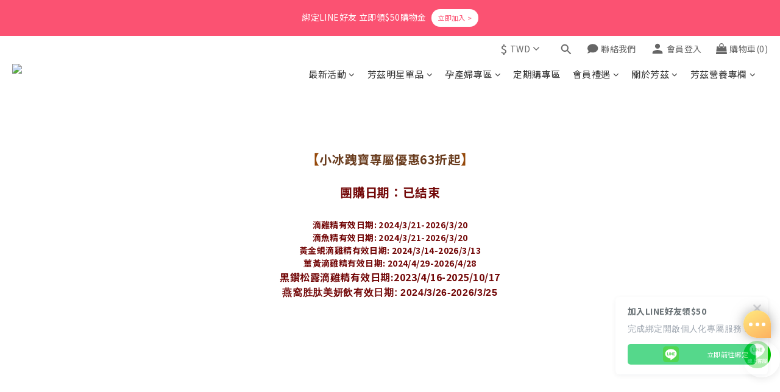

--- FILE ---
content_type: text/html; charset=utf-8
request_url: https://www.fun-s.com.tw/pages/littleice-limited
body_size: 92290
content:
<!DOCTYPE html>
<html lang="zh-hant"><head>  <!-- prefetch dns -->
<meta http-equiv="x-dns-prefetch-control" content="on">
<link rel="dns-prefetch" href="https://cdn.shoplineapp.com">
<link rel="preconnect" href="https://cdn.shoplineapp.com" crossorigin>
<link rel="dns-prefetch" href="https://shoplineimg.com">
<link rel="preconnect" href="https://shoplineimg.com">
<link rel="dns-prefetch" href="https://shoplineimg.com">
<link rel="preconnect" href="https://shoplineimg.com" title="image-service-origin">

  <link rel="preload" href="https://cdn.shoplineapp.com/s/javascripts/currencies.js" as="script">





<!-- Wrap what we need here -->


<!-- SEO -->
      <title>小冰跩寶專屬優惠專區｜芳茲生技</title>

  <meta name="description" content="小冰跩寶真心推薦養生滴雞精，嚴選土雞無腥味，100%全雞精華濃縮，滴滴精萃營養完日月養生滴雞精，嚴選優質紅羽土雞，營養師與獸醫團隊嚴格把關，安全衛生，胺基酸及膠原蛋白營養完整保留。 讓產婦孕婦孕期產後補養，病後體質調養，滴萃過程不加一滴水，滴滴都是精華，無添加任何調味料，原湯保存，低鈉、0膽固醇、0脂肪、常溫保存，營養不流失。適合全家大小一起飲用。">

    <meta name="keywords" content="部落客,推薦,滴雞精,蛋白質,胺基酸,膠原蛋白,營養,養生,小冰跩寶">


<!-- Meta -->
  
    <meta property="og:title" content="小冰跩寶專屬優惠專區｜芳茲生技"/>
    <meta property="og:url" content="https://www.fun-s.com.tw/pages/littleice-limited"/>
    <link rel="canonical" href="https://www.fun-s.com.tw/pages/littleice-limited" />


    <meta property="og:image" content="https://img.shoplineapp.com/media/image_clips/68b8f347b53adb001040005d/original.png?1756951367=&amp;owner_id=5efc20a1905eb10026d50247"/>

  <meta property="og:description" content="小冰跩寶真心推薦養生滴雞精，嚴選土雞無腥味，100%全雞精華濃縮，滴滴精萃營養完日月養生滴雞精，嚴選優質紅羽土雞，營養師與獸醫團隊嚴格把關，安全衛生，胺基酸及膠原蛋白營養完整保留。 讓產婦孕婦孕期產後補養，病後體質調養，滴萃過程不加一滴水，滴滴都是精華，無添加任何調味料，原湯保存，低鈉、0膽固醇、0脂肪、常溫保存，營養不流失。適合全家大小一起飲用。">
  





    <script type="application/ld+json">
    {"@context":"https://schema.org","@type":"WebSite","name":"芳茲生技","url":"https://www.fun-s.com.tw"}
    </script>


<!-- locale meta -->


  <meta name="viewport" content="width=device-width, initial-scale=1.0, viewport-fit=cover">
<meta name="mobile-web-app-capable" content="yes">
<meta name="format-detection" content="telephone=no" />
<meta name="google" value="notranslate">

<!-- Shop icon -->
  <link rel="shortcut icon" type="image/png" href="https://img.shoplineapp.com/media/image_clips/68b8f2e206d88e0012488e93/original.png?1756951266=&amp;owner_id=5efc20a1905eb10026d50247">




<!--- Site Ownership Data -->
    <meta name="google-site-verification" content="R4xL-RsYSDTuYoIY3XqXDdHjcnsNFqHzHNYF2cRJKP8">
    <meta name="google-site-verification" content="Oz_aqFnIZi-8fb26_rOic6REt9IfKstLJA8IumPSmcM">
<!--- Site Ownership Data End-->

<!-- Styles -->


        <link rel="stylesheet" media="all" href="https://cdn.shoplineapp.com/assets/lib/bootstrap-3.4.1-4ccbe929d8684c8cc83f72911d02f011655dbd6b146a879612fadcdfa86fa7c7.css" onload="" />

        <link rel="stylesheet" media="print" href="https://cdn.shoplineapp.com/assets/theme_vendor-6eb73ce39fd4a86f966b1ab21edecb479a1d22cae142252ad701407277a4d3be.css" onload="this.media='all'" />


        <link rel="stylesheet" media="print" href="https://cdn.shoplineapp.com/assets/shop-2c8ce8b30f079a0263f27ffd5dfdfce0151366469f06a9a110fb7808a01448e0.css" onload="this.media=&quot;all&quot;" />

            <link rel="stylesheet" media="all" href="https://cdn.shoplineapp.com/assets/v2_themes/ultra_chic/section-instagram-eb51325fa032963584b51de30f89bd8ff30fbe11a57cc001c7ac27e98c69f954.css" onload="" />


    






  <link rel="stylesheet" media="all" href="https://cdn.shoplineapp.com/packs/css/intl_tel_input-0d9daf73.chunk.css" />








<script type="text/javascript">
  window.mainConfig = JSON.parse('{\"sessionId\":\"\",\"merchantId\":\"5efc20a1905eb10026d50247\",\"appCoreHost\":\"shoplineapp.com\",\"assetHost\":\"https://cdn.shoplineapp.com/packs/\",\"apiBaseUrl\":\"http://shoplineapp.com\",\"eventTrackApi\":\"https://events.shoplytics.com/api\",\"frontCommonsApi\":\"https://front-commons.shoplineapp.com/api\",\"appendToUrl\":\"\",\"env\":\"production\",\"merchantData\":{\"_id\":\"5efc20a1905eb10026d50247\",\"addon_limit_enabled\":true,\"base_country_code\":\"TW\",\"base_currency\":{\"id\":\"twd\",\"iso_code\":\"TWD\",\"alternate_symbol\":\"NT$\",\"name\":\"New Taiwan Dollar\",\"symbol_first\":true,\"subunit_to_unit\":1},\"base_currency_code\":\"TWD\",\"beta_feature_keys\":[],\"brand_home_url\":\"https://www.fun-s.com.tw\",\"checkout_setting\":{\"enable_membership_autocheck\":true,\"enable_subscription_autocheck\":true,\"enforce_user_login_on_checkout\":true,\"enabled_abandoned_cart_notification\":true,\"enable_sc_fast_checkout\":false,\"multi_checkout\":{\"enabled\":false}},\"current_plan_key\":\"basket\",\"current_theme_key\":\"ultra_chic\",\"delivery_option_count\":34,\"enabled_stock_reminder\":false,\"handle\":\"goldenqueenpalace799\",\"identifier\":\"54350539\",\"instagram_access_token\":\"\",\"instagram_id\":\"\",\"invoice_activation\":\"active\",\"is_image_service_enabled\":true,\"merchant_affiliates\":[{\"_id\":\"633b968bb8ccac0013b460c4\",\"configuration\":{\"site\":\"2\",\"shopid\":\"305008\",\"authkey\":\"4e4af6d4\"},\"affiliate_name\":\"line\",\"enabled\":true,\"updated_at\":\"2023-08-29T12:04:49.818Z\",\"created_at\":\"2022-10-04T02:12:27.849Z\"},{\"_id\":\"63902d1cde4b1d0022855c70\",\"configuration\":{\"site\":\"2\",\"shopid\":\"305008\",\"authkey\":\"4e4af6d4\"},\"affiliate_name\":\"linelive\",\"enabled\":true,\"updated_at\":\"2022-12-07T06:05:16.478Z\",\"created_at\":\"2022-12-07T06:05:16.478Z\"}],\"mobile_logo_media_url\":\"https://img.shoplineapp.com/media/image_clips/68b8f2da17e0fc00103aa202/original.png?1756951257=\\u0026owner_id=5efc20a1905eb10026d50247\",\"name\":\"芳茲生技\",\"order_setting\":{\"invoice_activation\":\"active\",\"short_message_activation\":\"inactive\",\"default_out_of_stock_reminder\":true,\"auto_cancel_expired_orders\":true,\"auto_revert_credit\":true,\"enabled_order_auth_expiry\":false,\"enforce_user_login_on_checkout\":false,\"enabled_abandoned_cart_notification\":true,\"enable_order_split_einvoice_reissue\":false,\"no_duplicate_uniform_invoice\":true,\"checkout_without_email\":false,\"hourly_auto_invoice\":true,\"enabled_location_id\":false,\"enabled_sf_hidden_product_name\":false,\"customer_return_order\":{\"enabled\":false,\"available_return_days\":\"7\"},\"customer_cancel_order\":{\"enabled\":false,\"auto_revert_credit\":true},\"custom_fields\":[{\"type\":\"text\",\"label\":\"需要附精美目錄嗎？\",\"required\":\"true\",\"display_type\":\"dropdown\",\"dropdown_options\":[{\"zh-hant\":\"需要 精美目錄\"},{\"zh-hant\":\"不需要 精美目錄\"}],\"name_translations\":{\"zh-hant\":\"需要附精美目錄嗎？\"},\"hint_translations\":{\"zh-hant\":\"如果不需要目錄請選擇「不需要」，感謝您環保愛地球。\"},\"field_id\":\"66f22cb8d89130000a516139\"},{\"type\":\"text\",\"label\":\"要附訂單明細嗎？\",\"required\":\"true\",\"display_type\":\"dropdown\",\"dropdown_options\":[{\"zh-hant\":\"需要 訂單明細\"},{\"zh-hant\":\"不需要 訂單明細\"}],\"name_translations\":{\"zh-hant\":\"要附訂單明細嗎？\"},\"hint_translations\":{\"zh-hant\":\"如果您是要送禮，不希望收禮人看到訂單金額，請勾選「不需要」。若選擇門市自取，需要訂單明細者將由客服花妞E-mail到您的訂單信箱。\"},\"field_id\":\"66f22cb8d89130000a51613a\"},{\"type\":\"textarea\",\"label\":\"📣訂單小提醒：\\n1.【加入會員】享有1%的消費購物金、生日禮金及不定時優惠外，還可以線上查詢訂單及追蹤包裹配送狀態。\\n2. 下單後，預計1-3個工作天內出貨。(若產品頁面有指定出貨時間或預購商品，依指定時間為主)\\n3. 選擇【超商取貨】約出貨後2-3天(含假日)到達門市，【宅配到家】約1-3個工作天(不含假日)到達宅配地址，到貨時間依貨運公司為主。\\n4. 一張訂單配送一個地址，如需寄送不同地址請分開下單。\\n5. 請再次確認您的收件人姓名、電話及e-mail是否正確，若收件資料錯誤導致無法收到包裹，需自行吸收相關損失。\\n6. 本公司配合財政部全面使用【電子發票】，付款完成後2天內會寄到您e-mail信箱，三聯發票可自行列印報帳，不會另外寄送紙本發票，地址欄位無須填寫忽略即可。\\n7. 若要送禮並務必告知收禮者(或者備註貨運單要寫上寄件人大名)，避免收禮者誤以為詐騙而不簽收包裹，造成退回要自行吸收相關損失。\\n\\n*下單即同意：超商到貨不取貨，不再享有任何會員權益，日後也可能無法使用下單功能，惡意者芳茲得依民法第184條規定，向法院提起民事損害賠償的請求*\",\"display_type\":\"text_field\",\"name_translations\":{\"zh-hant\":\"📣訂單小提醒：\\n1.【加入會員】享有1%的消費購物金、生日禮金及不定時優惠外，還可以線上查詢訂單及追蹤包裹配送狀態。\\n2. 下單後，預計1-3個工作天內出貨。(若產品頁面有指定出貨時間或預購商品，依指定時間為主)\\n3. 選擇【超商取貨】約出貨後2-3天(含假日)到達門市，【宅配到家】約1-3個工作天(不含假日)到達宅配地址，到貨時間依貨運公司為主。\\n4. 一張訂單配送一個地址，如需寄送不同地址請分開下單。\\n5. 請再次確認您的收件人姓名、電話及E-mail是否正確，若收件資料錯誤導致無法收到包裹，需自行吸收相關損失。\\n6. 本公司配合財政部全面使用【電子發票】，付款完成後2天內會寄到您E-mail信箱，三聯發票可自行列印報帳，不會另外寄送紙本發票，地址欄位無須填寫忽略即可。\\n7. 若要送禮並務必告知收禮者(或者備註貨運單要寫上寄件人大名)，避免收禮者誤以為詐騙而不簽收包裹，造成退回要自行吸收相關損失。\\n\\n*下單即同意：超商到貨不取貨，不再享有任何會員權益，日後也可能無法使用下單功能，惡意者芳茲得依民法第184條規定，向法院提起民事損害賠償的請求*\"}}],\"invoice\":{\"tax_id\":\"54350539\",\"oversea_tax_type\":\"1\",\"tax_type\":\"1\",\"n_p_o_b_a_n\":{\"name\":\"財團法人中華民國兒童癌症基金會\",\"code\":\"88888\",\"short_name\":\"兒癌基金會\"},\"source\":{\"website_codes\":\"POY0539\",\"api_password\":\"4DEF920D2\"}},\"line_messenging\":{\"status\":\"active\"},\"facebook_messenging\":{\"status\":\"active\"},\"status_update_sms\":{\"status\":\"deactivated\"},\"subscription_order_reminder\":{\"sms\":{\"status\":\"inactive\"},\"email\":{\"status\":\"active\"}},\"subscription_order_expire\":{\"sms\":{\"status\":\"inactive\"},\"email\":{\"status\":\"active\"}},\"private_info_handle\":{\"enabled\":true,\"custom_fields_enabled\":false}},\"payment_method_count\":14,\"product_setting\":{\"enabled_show_member_price\":true,\"enabled_product_review\":true,\"variation_display\":\"swatches\",\"price_range_enabled\":true,\"enabled_pos_product_customized_price\":false,\"enabled_pos_product_price_tier\":false,\"preorder_add_to_cart_button_display\":\"depend_on_stock\",\"enabled_pos_pinned_product\":false},\"promotion_setting\":{\"one_coupon_limit_enabled\":true,\"show_promotion_reminder\":true,\"show_coupon\":true,\"multi_order_discount_strategy\":\"order_or_tier_promotion\",\"order_promotions_ignore_exclude_product\":true,\"order_gift_threshold_mode\":\"after_price_discounts\",\"order_free_shipping_threshold_mode\":\"after_all_discounts\",\"category_item_gift_threshold_mode\":\"before_discounts\",\"category_item_free_shipping_threshold_mode\":\"before_discounts\"},\"rollout_keys\":[\"2FA_google_authenticator\",\"3_layer_category\",\"3_layer_navigation\",\"3_layer_variation\",\"711_CB_13countries\",\"711_CB_pickup_TH\",\"711_c2b_report_v2\",\"711_cross_delivery\",\"AdminCancelRecurringSubscription_V1\",\"MC_WA_Template_Management\",\"MC_manual_order\",\"MO_Apply_Coupon_Code\",\"StaffCanBeDeleted_V1\",\"SummaryStatement_V1\",\"UTM_export\",\"UTM_register\",\"abandoned_cart_notification\",\"add_system_fontstyle\",\"add_to_cart_revamp\",\"addon_products_limit_10\",\"addon_products_limit_unlimited\",\"addon_quantity\",\"address_format_batch2\",\"address_format_jp\",\"address_format_my\",\"address_format_us\",\"address_format_vn\",\"admin_app_extension\",\"admin_clientele_profile\",\"admin_custom_domain\",\"admin_image_service\",\"admin_logistic_bank_account\",\"admin_manual_order\",\"admin_realtime\",\"admin_vietnam_dong\",\"admin_whitelist_ip\",\"adminapp_order_form\",\"adminapp_wa_contacts_list\",\"ads_system_new_tab\",\"adyen_my_sc\",\"affiliate_by_product\",\"affiliate_dashboard\",\"affiliate_kol_report\",\"affiliate_kol_report_appstore\",\"alipay_hk_sc\",\"amazon_product_review\",\"android_pos_agent_clockin_n_out\",\"android_pos_purchase_order_partial_in_storage\",\"android_pos_save_send_receipt\",\"android_pos_v2_force_upgrade_version_1-50-0_date_2025-08-30\",\"app_categories_filtering\",\"app_multiplan\",\"app_subscription_prorated_billing\",\"apply_multi_order_discount\",\"apps_store\",\"apps_store_blog\",\"apps_store_fb_comment\",\"apps_store_wishlist\",\"appstore_free_trial\",\"archive_order_data\",\"archive_order_ui\",\"assign_products_to_category\",\"auth_flow_revamp\",\"auto_credit\",\"auto_credit_notify\",\"auto_credit_percentage\",\"auto_credit_recurring\",\"auto_reply_comment\",\"auto_reply_fb\",\"auto_save_sf_plus_address\",\"availability_buy_online_pickup_instore\",\"availability_preview_buy_online_pickup_instore\",\"back_in_stock_appstore\",\"back_in_stock_notify\",\"basket_comparising_link_CNY\",\"basket_comparising_link_HKD\",\"basket_comparising_link_TWD\",\"basket_invoice_field\",\"basket_pricing_page_cny\",\"basket_pricing_page_hkd\",\"basket_pricing_page_myr\",\"basket_pricing_page_sgd\",\"basket_pricing_page_thb\",\"basket_pricing_page_twd\",\"basket_pricing_page_usd\",\"basket_pricing_page_vnd\",\"basket_subscription_coupon\",\"basket_subscription_email\",\"bianco_setting\",\"bidding_select_product\",\"bing_ads\",\"birthday_format_v2\",\"block_gtm_for_lighthouse\",\"blog\",\"blog_app\",\"blog_revamp_admin\",\"blog_revamp_admin_category\",\"blog_revamp_doublewrite\",\"blog_revamp_related_products\",\"blog_revamp_shop_category\",\"blog_revamp_singleread\",\"breadcrumb\",\"broadcast_addfilter\",\"broadcast_advanced_filters\",\"broadcast_analytics\",\"broadcast_center\",\"broadcast_clone\",\"broadcast_email_html\",\"broadcast_facebook_template\",\"broadcast_line_template\",\"broadcast_preset_time\",\"broadcast_to_unsubscribers_sms\",\"broadcast_unsubscribe_email\",\"bulk_action_customer\",\"bulk_action_product\",\"bulk_assign_point\",\"bulk_import_multi_lang\",\"bulk_payment_delivery_setting\",\"bulk_printing_labels_711C2C\",\"bulk_update_dynamic_fields\",\"bulk_update_job\",\"bulk_update_new_fields\",\"bulk_update_product_download_with_filter\",\"bulk_update_tag\",\"bulk_update_tag_enhancement\",\"bundle_add_type\",\"bundle_group\",\"bundle_page\",\"bundle_pricing\",\"bundle_promotion_apply_enhancement\",\"bundle_stackable\",\"buy_at_amazon\",\"buy_button\",\"buy_now_button\",\"buy_online_pickup_instore\",\"buyandget_promotion\",\"callback_service\",\"cancel_order_by_customer\",\"cancel_order_by_customer_v2\",\"cart_addon\",\"cart_addon_condition\",\"cart_addon_limit\",\"cart_use_product_service\",\"cart_uuid\",\"category_banner_multiple\",\"category_limit_unlimited\",\"category_sorting\",\"channel_amazon\",\"channel_fb\",\"channel_integration\",\"channel_line\",\"charge_shipping_fee_by_product_qty\",\"chat_widget\",\"chat_widget_facebook\",\"chat_widget_ig\",\"chat_widget_line\",\"chat_widget_livechat\",\"chat_widget_whatsapp\",\"chatbot_card_carousel\",\"chatbot_card_template\",\"chatbot_image_widget\",\"chatbot_keywords_matching\",\"chatbot_welcome_template\",\"checkout_membercheckbox_toggle\",\"checkout_setting\",\"cn_pricing_page_2019\",\"combine_orders_app\",\"comment_list_export\",\"component_h1_tag\",\"connect_new_facebookpage\",\"consolidated_billing\",\"contact_us_mobile\",\"cookie_consent\",\"country_code\",\"coupon_center_back_to_cart\",\"coupon_notification\",\"coupon_v2\",\"create_staff_revamp\",\"credit_amount_condition_hidden\",\"credit_campaign\",\"credit_condition_5_tier_ec\",\"credit_installment_payment_fee_hidden\",\"credit_point_report\",\"credit_point_triggerpoint\",\"criteo\",\"crm_email_custom\",\"crm_notify_preview\",\"crm_sms_custom\",\"crm_sms_notify\",\"cross_shop_tracker\",\"crowdfunding_app_availability_tw\",\"custom_css\",\"custom_home_delivery_tw\",\"custom_notify\",\"custom_order_export\",\"customer_advanced_filter\",\"customer_coupon\",\"customer_custom_field_limit_5\",\"customer_data_secure\",\"customer_edit\",\"customer_export_v2\",\"customer_group\",\"customer_group_analysis\",\"customer_group_broadcast\",\"customer_group_filter_p2\",\"customer_group_filter_p3\",\"customer_group_regenerate\",\"customer_group_sendcoupon\",\"customer_group_smartrfm_filter\",\"customer_import_50000_failure_report\",\"customer_import_v2\",\"customer_import_v3\",\"customer_list\",\"customer_new_report\",\"customer_referral\",\"customer_referral_notify\",\"customer_search_match\",\"customer_tag\",\"dashboard_v2\",\"dashboard_v2_revamp\",\"date_picker_v2\",\"deep_link_support_linepay\",\"deep_link_support_payme\",\"deep_search\",\"default_theme_ultrachic\",\"delivery_time\",\"delivery_time_with_quantity\",\"design_submenu\",\"dev_center_app_store\",\"disable_footer_brand\",\"disable_old_upgrade_reminder\",\"domain_applicable\",\"doris_bien_setting\",\"dusk_setting\",\"dynamic_shipping_rate_refactor\",\"ec_order_unlimit\",\"ecpay_expirydate\",\"ecpay_payment_gateway\",\"einvoice_bulk_update\",\"einvoice_edit\",\"einvoice_list_by_day\",\"einvoice_newlogic\",\"email_credit_expire_notify\",\"email_custom\",\"email_member_forget_password_notify\",\"email_member_register_notify\",\"email_order_notify\",\"email_verification\",\"enable_body_script\",\"enable_calculate_api_promotion_apply\",\"enable_calculate_api_promotion_filter\",\"enable_cart_api\",\"enable_cart_service\",\"enable_corejs_splitting\",\"enable_lazysizes_image_tag\",\"enable_new_css_bundle\",\"enable_order_status_callback_revamp_for_promotion\",\"enable_order_status_callback_revamp_for_storefront\",\"enable_promotion_usage_record\",\"enable_shopjs_splitting\",\"enhanced_catalog_feed\",\"exclude_product\",\"exclude_product_v2\",\"execute_shipment_permission\",\"export_inventory_report_v2\",\"express_cart\",\"express_checkout_pages\",\"extend_reminder\",\"facebook_ads\",\"facebook_dia\",\"facebook_line_promotion_notify\",\"facebook_login\",\"facebook_messenger_subscription\",\"facebook_notify\",\"facebook_pixel_manager\",\"fb_1on1_chat\",\"fb_broadcast\",\"fb_broadcast_sc\",\"fb_broadcast_sc_p2\",\"fb_comment_app\",\"fb_entrance_optimization\",\"fb_feed_unlimit\",\"fb_group\",\"fb_menu\",\"fb_messenger_onetime_notification\",\"fb_multi_category_feed\",\"fb_offline_conversions_api\",\"fb_pixel_matching\",\"fb_pixel_v2\",\"fb_post_management\",\"fb_product_set\",\"fb_quick_signup_link\",\"fb_shop_now_button\",\"fb_ssapi\",\"fb_sub_button\",\"fb_welcome_msg\",\"fbe_oe\",\"fbe_shop\",\"fbe_v2\",\"fbe_v2_edit\",\"feature_alttag_phase1\",\"feature_alttag_phase2\",\"flash_price_campaign\",\"fm_order_receipt\",\"fmt_c2c_newlabel\",\"fmt_revision\",\"footer_brand\",\"footer_builder\",\"footer_builder_new\",\"form_builder\",\"form_builder_access\",\"form_builder_user_management\",\"form_builder_v2_elements\",\"form_builder_v2_receiver\",\"form_builder_v2_report\",\"freeshipping_promotion_condition\",\"get_coupon\",\"get_promotions_by_cart\",\"gift_promotion_condition\",\"gift_shipping_promotion_discount_condition\",\"gifts_limit_10\",\"gifts_limit_unlimited\",\"gmv_revamp\",\"godaddy\",\"google_ads_api\",\"google_ads_manager\",\"google_analytics_4\",\"google_analytics_manager\",\"google_content_api\",\"google_dynamic_remarketing_tag\",\"google_enhanced_conversions\",\"google_preorder_feed\",\"google_product_category_3rdlayer\",\"google_recaptcha\",\"google_remarketing_manager\",\"google_signup_login\",\"google_tag_manager\",\"gp_tw_sc\",\"group_url_bind_post_live\",\"h2_tag_phase1\",\"hct_logistics_bills_report\",\"hidden_product\",\"hidden_product_p2\",\"hide_credit_point_record_balance\",\"hk_pricing_page_2019\",\"hkd_pricing_page_disabled_2020\",\"ig_browser_notify\",\"ig_live\",\"ig_login_entrance\",\"ig_new_api\",\"image_gallery\",\"image_gallery_p2\",\"image_host_by_region\",\"image_limit_100000\",\"image_limit_30000\",\"image_widget_mobile\",\"inbox_manual_order\",\"inbox_send_cartlink\",\"increase_variation_limit\",\"instagram_create_post\",\"instagram_post_sales\",\"instant_order_form\",\"integrated_label_711\",\"integrated_sfexpress\",\"integration_one\",\"inventory_change_reason\",\"inventory_search_v2\",\"job_api_products_export\",\"job_api_user_export\",\"job_product_import\",\"jquery_v3\",\"kingsman_v2_setting\",\"layout_engine_service_kingsman_blogs\",\"layout_engine_service_kingsman_member_center\",\"layout_engine_service_kingsman_promotions\",\"line_1on1_chat\",\"line_abandon_notification\",\"line_ads_tag\",\"line_broadcast\",\"line_ec\",\"line_in_chat_shopping\",\"line_live\",\"line_login\",\"line_login_mobile\",\"line_point_cpa_tag\",\"line_shopping_new_fields\",\"line_signup\",\"live_after_keyword\",\"live_ai_tag_comments\",\"live_announce_bids\",\"live_announce_buyer\",\"live_bidding\",\"live_broadcast_v2\",\"live_bulk_checkoutlink\",\"live_bulk_edit\",\"live_checkout_notification\",\"live_checkout_notification_all\",\"live_checkout_notification_message\",\"live_comment_discount\",\"live_comment_robot\",\"live_create_product_v2\",\"live_crosspost\",\"live_dashboard_product\",\"live_event_discount\",\"live_exclusive_price\",\"live_fb_group\",\"live_fhd_video\",\"live_general_settings\",\"live_group_event\",\"live_host_panel\",\"live_ig_messenger_broadcast\",\"live_ig_product_recommend\",\"live_im_switch\",\"live_keyword_switch\",\"live_line_broadcast\",\"live_line_management\",\"live_line_multidisplay\",\"live_luckydraw_enhancement\",\"live_messenger_broadcast\",\"live_order_block\",\"live_print_advanced\",\"live_product_recommend\",\"live_shopline_announcement\",\"live_shopline_beauty_filter\",\"live_shopline_keyword\",\"live_shopline_product_card\",\"live_shopline_view\",\"live_shopline_view_marquee\",\"live_show_storefront_facebook\",\"live_show_storefront_shopline\",\"live_stream_settings\",\"locale_revamp\",\"lock_cart_sc_product\",\"logistic_bill_v2_711_b2c\",\"logistic_bill_v2_711_c2c\",\"logo_favicon\",\"luckydraw_products\",\"luckydraw_qualification\",\"manual_activation\",\"manual_order\",\"manual_order_7-11\",\"manual_order_ec_to_sc\",\"manually_bind_post\",\"marketing_affiliate\",\"marketing_affiliate_p2\",\"mc-history-instant\",\"mc_711crossborder\",\"mc_ad_tag\",\"mc_assign_message\",\"mc_auto_bind_member\",\"mc_autoreply_cotent\",\"mc_autoreply_question\",\"mc_autoreply_trigger\",\"mc_broadcast\",\"mc_broadcast_v2\",\"mc_bulk_read\",\"mc_chatbot_template\",\"mc_delete_message\",\"mc_edit_cart\",\"mc_history_instant\",\"mc_history_post\",\"mc_im\",\"mc_inbox_autoreply\",\"mc_input_status\",\"mc_instant_notifications\",\"mc_invoicetitle_optional\",\"mc_keyword_autotagging\",\"mc_line_broadcast\",\"mc_line_broadcast_all_friends\",\"mc_line_cart\",\"mc_logistics_hct\",\"mc_logistics_tcat\",\"mc_manage_blacklist\",\"mc_mark_todo\",\"mc_new_menu\",\"mc_phone_tag\",\"mc_reminder_unpaid\",\"mc_reply_pic\",\"mc_setting_message\",\"mc_setting_orderform\",\"mc_shop_message_refactor\",\"mc_smart_advice\",\"mc_sort_waitingtime\",\"mc_sort_waitingtime_new\",\"mc_tw_invoice\",\"media_gcp_upload\",\"member_center_profile_revamp\",\"member_import_notify\",\"member_info_reward\",\"member_info_reward_subscription\",\"member_password_setup_notify\",\"member_points\",\"member_points_notify\",\"member_price\",\"membership_tier_double_write\",\"membership_tier_notify\",\"membership_tiers\",\"memebr_center_point_credit_revamp\",\"menu_limit_100\",\"menu_limit_unlimited\",\"merchant_automatic_payment_setting\",\"message_center_v3\",\"message_revamp\",\"mo_remove_discount\",\"mobile_and_email_signup\",\"mobile_signup_p2\",\"modularize_address_format\",\"molpay_credit_card\",\"multi_lang\",\"multicurrency\",\"my_pricing_page_2019\",\"myapp_reauth_alert\",\"myr_pricing_page_disabled_2020\",\"new_app_subscription\",\"new_layout_for_mobile_and_pc\",\"new_onboarding_flow\",\"new_return_management\",\"new_settings_apply_all_promotion\",\"new_signup_flow\",\"new_sinopac_3d\",\"notification_custom_sending_time\",\"npb_theme_philia\",\"npb_widget_font_size_color\",\"ob_revamp\",\"ob_sgstripe\",\"ob_twecpay\",\"oceanpay\",\"old_fbe_removal\",\"onboarding_basketplan\",\"onboarding_handle\",\"one_new_filter\",\"one_page_store\",\"one_page_store_1000\",\"one_page_store_checkout\",\"one_page_store_clone\",\"one_page_store_product_set\",\"online_credit_redemption_toggle\",\"online_store_design\",\"online_store_design_setup_guide_basketplan\",\"order_add_to_cart\",\"order_archive_calculation_revamp_crm_amount\",\"order_archive_calculation_revamp_crm_member\",\"order_archive_product_testing\",\"order_archive_testing\",\"order_archive_testing_crm\",\"order_archive_testing_order_details\",\"order_archive_testing_return_order\",\"order_confirmation_slip_upload\",\"order_custom_field_limit_5\",\"order_custom_notify\",\"order_decoupling_product_revamp\",\"order_discount_stackable\",\"order_export_366day\",\"order_export_v2\",\"order_filter_shipped_date\",\"order_message_broadcast\",\"order_new_source\",\"order_promotion_split\",\"order_search_custom_field\",\"order_search_sku\",\"order_select_across_pages\",\"order_sms_notify\",\"order_split\",\"order_status_non_automation\",\"order_status_tag_color\",\"order_tag\",\"orderemail_new_logic\",\"other_custom_notify\",\"out_of_stock_order\",\"page_builder_revamp\",\"page_builder_revamp_theme_setting\",\"page_builder_revamp_theme_setting_initialized\",\"page_builder_section_cache_enabled\",\"page_builder_widget_accordion\",\"page_builder_widget_blog\",\"page_builder_widget_category\",\"page_builder_widget_collage\",\"page_builder_widget_countdown\",\"page_builder_widget_custom_liquid\",\"page_builder_widget_instagram\",\"page_builder_widget_product_text\",\"page_builder_widget_subscription\",\"page_builder_widget_video\",\"page_limit_unlimited\",\"page_view_cache\",\"pakpobox\",\"partial_free_shipping\",\"payme\",\"payment_condition\",\"payment_fee_config\",\"payment_image\",\"payment_slip_notify\",\"paypal_upgrade\",\"pdp_image_lightbox\",\"pdp_image_lightbox_icon\",\"pending_subscription\",\"philia_setting\",\"pickup_remember_store\",\"plp_label_wording\",\"plp_product_seourl\",\"plp_variation_selector\",\"plp_wishlist\",\"point_campaign\",\"point_redeem_to_cash\",\"pos_only_product_settings\",\"pos_retail_store_price\",\"pos_setup_guide_basketplan\",\"post_cancel_connect\",\"post_commerce_stack_comment\",\"post_fanpage_luckydraw\",\"post_fb_group\",\"post_general_setting\",\"post_lock_pd\",\"post_sales_dashboard\",\"postsale_auto_reply\",\"postsale_create_post\",\"postsale_ig_auto_reply\",\"postsales_connect_multiple_posts\",\"preorder_limit\",\"preset_publish\",\"product_available_time\",\"product_cost_permission\",\"product_feed_info\",\"product_feed_manager\",\"product_feed_manager_availability\",\"product_feed_revamp\",\"product_index_v2\",\"product_info\",\"product_limit_1000\",\"product_limit_unlimited\",\"product_log_v2\",\"product_page_limit_10\",\"product_quantity_update\",\"product_recommendation_abtesting\",\"product_revamp_doublewrite\",\"product_revamp_singleread\",\"product_review_import\",\"product_review_import_installable\",\"product_review_plp\",\"product_review_reward\",\"product_review_reward_conditions\",\"product_search\",\"product_set_revamp\",\"product_set_v2_enhancement\",\"product_summary\",\"promotion_blacklist\",\"promotion_filter_by_date\",\"promotion_first_purchase\",\"promotion_hour\",\"promotion_limit_10\",\"promotion_limit_100\",\"promotion_limit_unlimited\",\"promotion_minitem\",\"promotion_page\",\"promotion_page_reminder\",\"promotion_page_seo_button\",\"promotion_record_archive_test\",\"promotion_reminder\",\"purchase_limit_campaign\",\"quick_answer\",\"recaptcha_reset_pw\",\"redirect_301_settings\",\"rejected_bill_reminder\",\"remove_fblike_sc\",\"repay_cookie\",\"replace_janus_interface\",\"replace_lms_old_oa_interface\",\"reports\",\"revert_credit\",\"revert_credit_p2\",\"revert_credit_status\",\"sales_dashboard\",\"sangria_setting\",\"sc_advanced_keyword\",\"sc_ai_chat_analysis\",\"sc_ai_suggested_reply\",\"sc_alipay_standard\",\"sc_atm\",\"sc_auto_bind_member\",\"sc_autodetect_address\",\"sc_autodetect_paymentslip\",\"sc_autoreply_icebreaker\",\"sc_broadcast_permissions\",\"sc_clearcart\",\"sc_clearcart_all\",\"sc_comment_label\",\"sc_comment_list\",\"sc_conversations_statistics_sunset\",\"sc_download_adminapp\",\"sc_facebook_broadcast\",\"sc_facebook_live\",\"sc_fb_ig_subscription\",\"sc_gpt_chatsummary\",\"sc_gpt_content_generator\",\"sc_gpt_knowledge_base\",\"sc_group_pm_commentid\",\"sc_group_webhook\",\"sc_intercom\",\"sc_keywords\",\"sc_line_live_pl\",\"sc_list_search\",\"sc_live_line\",\"sc_lock_inventory\",\"sc_manual_order\",\"sc_mc_settings\",\"sc_mo_711emap\",\"sc_order_unlimit\",\"sc_outstock_msg\",\"sc_overall_statistics\",\"sc_overall_statistics_api_v3\",\"sc_overall_statistics_v2\",\"sc_pickup\",\"sc_post_feature\",\"sc_product_set\",\"sc_product_variation\",\"sc_sidebar\",\"sc_similar_question_replies\",\"sc_slp_subscription_promotion\",\"sc_standard\",\"sc_store_pickup\",\"sc_wa_contacts_list\",\"sc_wa_message_report\",\"sc_wa_permissions\",\"scheduled_home_page\",\"search_function_image_gallery\",\"security_center\",\"select_all_customer\",\"select_all_inventory\",\"send_coupon_notification\",\"session_expiration_period\",\"setup_guide_basketplan\",\"sfexpress_centre\",\"sfexpress_eflocker\",\"sfexpress_service\",\"sfexpress_store\",\"sg_onboarding_currency\",\"share_cart_link\",\"shop_builder_plp\",\"shop_category_filter\",\"shop_category_filter_bulk_action\",\"shop_product_search_rate_limit\",\"shop_related_recaptcha\",\"shop_template_advanced_setting\",\"shopback_cashback\",\"shopline_captcha\",\"shopline_email_captcha\",\"shopline_product_reviews\",\"shoplytics_api_ordersales_v4\",\"shoplytics_api_psa_wide_table\",\"shoplytics_benchmark\",\"shoplytics_broadcast_api_v3\",\"shoplytics_channel_store_permission\",\"shoplytics_credit_analysis\",\"shoplytics_customer_refactor_api_v3\",\"shoplytics_date_picker_v2\",\"shoplytics_event_realtime_refactor_api_v3\",\"shoplytics_events_api_v3\",\"shoplytics_export_flex\",\"shoplytics_homepage_v2\",\"shoplytics_invoices_api_v3\",\"shoplytics_lite\",\"shoplytics_membership_tier_growth\",\"shoplytics_orders_api_v3\",\"shoplytics_ordersales_v3\",\"shoplytics_payments_api_v3\",\"shoplytics_pro\",\"shoplytics_product_revamp_api_v3\",\"shoplytics_promotions_api_v3\",\"shoplytics_psa_multi_stores_export\",\"shoplytics_psa_sub_categories\",\"shoplytics_rfim_enhancement_v3\",\"shoplytics_session_metrics\",\"shoplytics_staff_api_v3\",\"shoplytics_to_hd\",\"shopping_session_enabled\",\"signin_register_revamp\",\"skya_setting\",\"sl_admin_inventory_count\",\"sl_admin_inventory_transfer\",\"sl_admin_purchase_order\",\"sl_admin_supplier\",\"sl_logistics_bulk_action\",\"sl_logistics_fmt_freeze\",\"sl_logistics_modularize\",\"sl_payment_alipay\",\"sl_payment_cc\",\"sl_payment_standard_v2\",\"sl_payment_type_check\",\"sl_payments_apple_pay\",\"sl_payments_cc_promo\",\"sl_payments_my_cc\",\"sl_payments_my_fpx\",\"sl_payments_sg_cc\",\"sl_payments_tw_cc\",\"sl_pos\",\"sl_pos_SHOPLINE_Payments_tw\",\"sl_pos_admin\",\"sl_pos_admin_cancel_order\",\"sl_pos_admin_delete_order\",\"sl_pos_admin_inventory_transfer\",\"sl_pos_admin_order_archive_testing\",\"sl_pos_admin_purchase_order\",\"sl_pos_admin_register_shift\",\"sl_pos_admin_staff\",\"sl_pos_agent_by_channel\",\"sl_pos_agent_clockin_n_out\",\"sl_pos_agent_performance\",\"sl_pos_android_A4_printer\",\"sl_pos_android_check_cart_items_with_local_db\",\"sl_pos_android_order_reduction\",\"sl_pos_android_receipt_enhancement\",\"sl_pos_app_order_archive_testing\",\"sl_pos_app_transaction_filter_enhance\",\"sl_pos_apps_store\",\"sl_pos_bugfender_log_reduction\",\"sl_pos_bulk_import_update_enhancement\",\"sl_pos_check_duplicate_create_order\",\"sl_pos_claim_coupon\",\"sl_pos_convert_order_to_cart_by_snapshot\",\"sl_pos_credit_redeem\",\"sl_pos_customerID_duplicate_check\",\"sl_pos_customer_info_enhancement\",\"sl_pos_customer_product_preference\",\"sl_pos_customized_price\",\"sl_pos_disable_touchid_unlock\",\"sl_pos_discount\",\"sl_pos_einvoice_alert\",\"sl_pos_einvoice_refactor\",\"sl_pos_feature_permission\",\"sl_pos_force_upgrade_1-109-0\",\"sl_pos_force_upgrade_1-110-1\",\"sl_pos_free_gifts_promotion\",\"sl_pos_from_Swift_to_OC\",\"sl_pos_iOS_A4_printer\",\"sl_pos_iOS_app_transaction_filter_enhance\",\"sl_pos_iOS_cashier_revamp_cart\",\"sl_pos_iOS_cashier_revamp_product_list\",\"sl_pos_iPadOS_version_upgrade_remind_16_0_0\",\"sl_pos_initiate_couchbase\",\"sl_pos_inventory_count\",\"sl_pos_inventory_count_difference_reason\",\"sl_pos_inventory_count_for_selected_products\",\"sl_pos_inventory_feature_module\",\"sl_pos_inventory_transfer_insert_enhancement\",\"sl_pos_inventory_transfer_request\",\"sl_pos_invoice_carrier_scan\",\"sl_pos_invoice_product_name_filter\",\"sl_pos_invoice_swiftUI_revamp\",\"sl_pos_invoice_toast_show\",\"sl_pos_ios_receipt_info_enhancement\",\"sl_pos_ios_small_label_enhancement\",\"sl_pos_ios_version_upgrade_remind\",\"sl_pos_itc\",\"sl_pos_logo_terms_and_condition\",\"sl_pos_member_points\",\"sl_pos_member_price\",\"sl_pos_multiple_payments\",\"sl_pos_new_report_customer_analysis\",\"sl_pos_new_report_daily_payment_methods\",\"sl_pos_new_report_overview\",\"sl_pos_new_report_product_preorder\",\"sl_pos_new_report_transaction_detail\",\"sl_pos_no_minimum_age\",\"sl_pos_one_einvoice_setting\",\"sl_pos_order_reduction\",\"sl_pos_order_refactor_admin\",\"sl_pos_order_upload_using_pos_service\",\"sl_pos_partial_return\",\"sl_pos_password_setting_refactor\",\"sl_pos_payment\",\"sl_pos_payment_method_picture\",\"sl_pos_payment_method_prioritized_and_hidden\",\"sl_pos_payoff_preorder\",\"sl_pos_pin_products\",\"sl_pos_price_by_channel\",\"sl_pos_product_add_to_cart_refactor\",\"sl_pos_product_set\",\"sl_pos_product_variation_ui\",\"sl_pos_promotion\",\"sl_pos_promotion_by_channel\",\"sl_pos_purchase_order_onlinestore\",\"sl_pos_purchase_order_partial_in_storage\",\"sl_pos_receipt_enhancement\",\"sl_pos_receipt_information\",\"sl_pos_receipt_preorder_return_enhancement\",\"sl_pos_receipt_setting_by_channel\",\"sl_pos_receipt_swiftUI_revamp\",\"sl_pos_register_shift\",\"sl_pos_report_shoplytics_psi\",\"sl_pos_revert_credit\",\"sl_pos_save_send_receipt\",\"sl_pos_shopline_payment_invoice_new_flow\",\"sl_pos_show_coupon\",\"sl_pos_stock_refactor\",\"sl_pos_supplier_refactor\",\"sl_pos_terminal_bills\",\"sl_pos_terminal_settlement\",\"sl_pos_terminal_tw\",\"sl_pos_toast_revamp\",\"sl_pos_transaction_conflict\",\"sl_pos_transaction_view_admin\",\"sl_pos_transfer_onlinestore\",\"sl_pos_user_permission\",\"sl_pos_variation_setting_refactor\",\"sl_purchase_order_search_create_enhancement\",\"slp_bank_promotion\",\"slp_product_subscription\",\"slp_remember_credit_card\",\"slp_swap\",\"smart_omo_appstore\",\"smart_product_recommendation\",\"smart_product_recommendation_plus\",\"smart_product_recommendation_regular\",\"smart_recommended_related_products\",\"sms_broadcast\",\"sms_custom\",\"sms_with_shop_name\",\"social_channel_revamp\",\"social_channel_user\",\"social_name_in_order\",\"split_order_applied_creditpoint\",\"sso_lang_th\",\"sso_lang_vi\",\"staff_elasticsearch\",\"staff_limit_5\",\"staff_limit_unlimited\",\"staff_service_migration\",\"static_resource_host_by_region\",\"stop_slp_approvedemail\",\"store_pick_up\",\"storefront_app_extension\",\"storefront_return\",\"stripe_3d_secure\",\"stripe_3ds_cny\",\"stripe_3ds_hkd\",\"stripe_3ds_myr\",\"stripe_3ds_sgd\",\"stripe_3ds_thb\",\"stripe_3ds_usd\",\"stripe_3ds_vnd\",\"stripe_google_pay\",\"stripe_payment_intents\",\"stripe_radar\",\"stripe_subscription_my_account\",\"structured_data\",\"studio_livestream\",\"sub_sgstripe\",\"subscription_config_edit\",\"subscription_config_edit_delivery_payment\",\"subscription_currency\",\"subscription_order_expire_notify\",\"subscription_order_notify\",\"subscription_product\",\"subscription_promotion\",\"tappay_3D_secure\",\"tappay_sdk_v2_3_2\",\"tappay_sdk_v3\",\"tax_inclusive_setting\",\"taxes_settings\",\"tcat_711pickup_sl_logisitics\",\"tcat_logistics_bills_report\",\"tcat_newlabel\",\"th_pricing_page_2020\",\"thb_pricing_page_disabled_2020\",\"theme_bianco\",\"theme_doris_bien\",\"theme_kingsman_v2\",\"theme_level_3\",\"theme_sangria\",\"theme_ultrachic\",\"tier_birthday_credit\",\"tier_member_points\",\"tier_member_price\",\"tier_reward_app_availability\",\"tier_reward_app_installation\",\"tier_reward_app_p2\",\"tier_reward_credit\",\"tnc-checkbox\",\"toggle_mobile_category\",\"tw_app_shopback_cashback\",\"tw_fm_sms\",\"tw_pricing_page_2019\",\"tw_stripe_subscription\",\"twd_pricing_page_disabled_2020\",\"uc_integration\",\"uc_v2_endpoints\",\"ultra_setting\",\"unified_admin\",\"use_ngram_for_order_search\",\"user_center_social_channel\",\"user_credits\",\"variant_image_selector\",\"variant_saleprice_cost_weight\",\"variation_label_swatches\",\"varm_setting\",\"vn_pricing_page_2020\",\"vnd_pricing_page_disabled_2020\",\"wa_broadcast_customer_group\",\"wa_system_template\",\"wa_template_custom_content\",\"whatsapp_accept_marketing\",\"whatsapp_catalog\",\"whatsapp_extension\",\"whatsapp_order_form\",\"whatsapp_orderstatus_toggle\",\"wishlist_app\",\"yahoo_dot\",\"youtube_accounting_linking\",\"youtube_live_shopping\",\"zotabox_installable\"],\"shop_default_home_url\":\"https://goldenqueenpalace799.shoplineapp.com\",\"shop_status\":\"open\",\"show_sold_out\":true,\"sl_payment_merchant_id\":\"1253495795194402816\",\"supported_languages\":[\"en\",\"zh-hant\"],\"tags\":[\"food\"],\"time_zone\":\"Asia/Taipei\",\"updated_at\":\"2026-01-15T01:17:57.611Z\",\"user_setting\":{\"_id\":\"5efc20a1b4d3d4004ebf06c6\",\"created_at\":\"2020-07-01T05:35:29.425Z\",\"data\":{\"general_fields\":[{\"type\":\"gender\",\"options\":{\"order\":{\"include\":\"false\",\"required\":\"false\"},\"signup\":{\"include\":\"true\",\"required\":\"true\"},\"profile\":{\"include\":\"true\",\"required\":\"true\"}}},{\"type\":\"birthday\",\"options\":{\"order\":{\"include\":\"false\",\"required\":\"false\"},\"signup\":{\"include\":\"true\",\"required\":\"true\"},\"profile\":{\"include\":\"true\",\"required\":\"true\"}}}],\"minimum_age_limit\":\"15\",\"custom_fields\":[],\"signup_method\":\"email_and_mobile\",\"sms_verification\":{\"status\":\"true\",\"supported_countries\":[\"*\"]},\"facebook_login\":{\"status\":\"active\",\"app_id\":\"623529108273429\"},\"google_login\":{\"status\":\"active\",\"client_id\":\"376485430166-m70nvgf60b4eqh66knq3eur9aer0imac.apps.googleusercontent.com\",\"client_secret\":\"GOCS***************************dDUI\"},\"enable_facebook_comment\":{\"status\":\"active\"},\"facebook_comment\":\"\",\"line_login\":{\"status\":\"active\"},\"recaptcha_signup\":{\"status\":\"true\",\"site_key\":\"6Lc-aOsqAAAAAEWFfRpLHTGnn3Qr-0OuG4pACsoG\"},\"email_verification\":{\"status\":\"true\"},\"login_with_verification\":{\"status\":\"false\"},\"upgrade_reminder\":{\"status\":\"active\"},\"enable_member_point\":true,\"enable_user_credit\":true,\"birthday_format\":\"YYYY/MM/DD\",\"send_birthday_credit_period\":\"monthly\",\"member_info_reward\":{\"enabled\":false,\"reward_on\":[],\"subscription_reward_on\":[],\"coupons\":{\"enabled\":false,\"promotion_ids\":[]}},\"enable_age_policy\":false,\"force_complete_info\":false,\"member_account_setup\":{\"sms\":{\"status\":\"inactive\"},\"email\":{\"status\":\"inactive\"},\"line_mes_api\":{\"status\":\"inactive\"}},\"abandoned_cart_reminder\":{\"sms\":{\"status\":\"inactive\"},\"email\":{\"status\":\"active\"},\"line_mes_api\":{\"status\":\"inactive\"}},\"user_credit_expired\":{\"sms\":{\"status\":\"inactive\"},\"email\":{\"status\":\"inactive\"},\"line_mes_api\":{\"status\":\"inactive\"}}},\"item_type\":\"\",\"key\":\"users\",\"name\":null,\"owner_id\":\"5efc20a1905eb10026d50247\",\"owner_type\":\"Merchant\",\"publish_status\":\"published\",\"status\":\"active\",\"updated_at\":\"2025-07-31T01:55:09.356Z\",\"value\":null}},\"localeData\":{\"loadedLanguage\":{\"name\":\"繁體中文\",\"code\":\"zh-hant\"},\"supportedLocales\":[{\"name\":\"English\",\"code\":\"en\"},{\"name\":\"繁體中文\",\"code\":\"zh-hant\"}]},\"currentUser\":null,\"themeSettings\":{\"mobile_categories_removed\":true,\"categories_collapsed\":true,\"mobile_categories_collapsed\":true,\"image_fill\":false,\"hide_language_selector\":true,\"is_multicurrency_enabled\":true,\"show_promotions_on_product\":true,\"enabled_quick_cart\":true,\"opens_in_new_tab\":false,\"category_page\":\"24\",\"goto_top\":false,\"buy_now_background\":\"FB5373\",\"buy_now_button\":{\"enabled\":true,\"color\":\"FB5373\"},\"hide_share_buttons\":false,\"plp_wishlist\":true,\"variation_image_selector_enabled\":false,\"variation_image_selector_variation\":1,\"plp_variation_selector\":{\"enabled\":false,\"show_variation\":1},\"enable_gdpr_cookies_banner\":false,\"enabled_sort_by_sold\":false,\"page_background\":\"FFFFFF\",\"page_text\":\"333333\",\"page_text_link\":\"3493fb\",\"announcement_background\":\"fb5272\",\"announcement_text\":\"FFFFFF\",\"header_background\":\"FFFFFF\",\"header_text\":\"333333\",\"header_icon\":\"666666\",\"primary_background\":\"fb5272\",\"primary_text\":\"FFFFFF\",\"buy_now_text\":\"FFFFFF\",\"product_promotion_label_background\":\"fb5272\",\"product_promotion_label_text\":\"FFFFFF\",\"footer_background\":\"FFFFFF\",\"footer_text\":\"666666\",\"footer_icon\":\"fb5272\",\"copyright_background\":\"F7F7F7\",\"copyright_text\":\"999999\",\"anti_fraud_background\":\"F7F7F7\",\"anti_fraud_text\":\"999999\",\"font_title\":\"Noto Sans\",\"font_size_title\":\"1\",\"font_paragraph\":\"Noto Sans\",\"font_size_paragraph\":\"1\",\"variation_image_style\":\"square\",\"variation_image_size\":\"md\",\"plp_variation_display\":{\"type\":\"hidden\",\"show_variation\":\"1\"},\"plp_variation_display_type\":\"hidden\",\"plp_variation_display_variation\":\"1\",\"product_name_align\":\"left\",\"product_custom_label_style\":\"rounded-rectangle\",\"show_products_total\":false,\"updated_with_new_page_builder\":true,\"messages_enabled\":true},\"isMultiCurrencyEnabled\":true,\"features\":{\"plans\":{\"free\":{\"member_price\":false,\"cart_addon\":false,\"google_analytics_ecommerce\":false,\"membership\":false,\"shopline_logo\":true,\"user_credit\":{\"manaul\":false,\"auto\":false},\"variant_image_selector\":false},\"standard\":{\"member_price\":false,\"cart_addon\":false,\"google_analytics_ecommerce\":false,\"membership\":false,\"shopline_logo\":true,\"user_credit\":{\"manaul\":false,\"auto\":false},\"variant_image_selector\":false},\"starter\":{\"member_price\":false,\"cart_addon\":false,\"google_analytics_ecommerce\":false,\"membership\":false,\"shopline_logo\":true,\"user_credit\":{\"manaul\":false,\"auto\":false},\"variant_image_selector\":false},\"pro\":{\"member_price\":false,\"cart_addon\":false,\"google_analytics_ecommerce\":false,\"membership\":false,\"shopline_logo\":false,\"user_credit\":{\"manaul\":false,\"auto\":false},\"variant_image_selector\":false},\"business\":{\"member_price\":false,\"cart_addon\":false,\"google_analytics_ecommerce\":true,\"membership\":true,\"shopline_logo\":false,\"user_credit\":{\"manaul\":false,\"auto\":false},\"facebook_comments_plugin\":true,\"variant_image_selector\":false},\"basic\":{\"member_price\":false,\"cart_addon\":false,\"google_analytics_ecommerce\":false,\"membership\":false,\"shopline_logo\":false,\"user_credit\":{\"manaul\":false,\"auto\":false},\"variant_image_selector\":false},\"basic2018\":{\"member_price\":false,\"cart_addon\":false,\"google_analytics_ecommerce\":false,\"membership\":false,\"shopline_logo\":true,\"user_credit\":{\"manaul\":false,\"auto\":false},\"variant_image_selector\":false},\"sc\":{\"member_price\":false,\"cart_addon\":false,\"google_analytics_ecommerce\":true,\"membership\":false,\"shopline_logo\":true,\"user_credit\":{\"manaul\":false,\"auto\":false},\"facebook_comments_plugin\":true,\"facebook_chat_plugin\":true,\"variant_image_selector\":false},\"advanced\":{\"member_price\":false,\"cart_addon\":false,\"google_analytics_ecommerce\":true,\"membership\":false,\"shopline_logo\":false,\"user_credit\":{\"manaul\":false,\"auto\":false},\"facebook_comments_plugin\":true,\"facebook_chat_plugin\":true,\"variant_image_selector\":false},\"premium\":{\"member_price\":true,\"cart_addon\":true,\"google_analytics_ecommerce\":true,\"membership\":true,\"shopline_logo\":false,\"user_credit\":{\"manaul\":true,\"auto\":true},\"google_dynamic_remarketing\":true,\"facebook_comments_plugin\":true,\"facebook_chat_plugin\":true,\"wish_list\":true,\"facebook_messenger_subscription\":true,\"product_feed\":true,\"express_checkout\":true,\"variant_image_selector\":true},\"enterprise\":{\"member_price\":true,\"cart_addon\":true,\"google_analytics_ecommerce\":true,\"membership\":true,\"shopline_logo\":false,\"user_credit\":{\"manaul\":true,\"auto\":true},\"google_dynamic_remarketing\":true,\"facebook_comments_plugin\":true,\"facebook_chat_plugin\":true,\"wish_list\":true,\"facebook_messenger_subscription\":true,\"product_feed\":true,\"express_checkout\":true,\"variant_image_selector\":true},\"crossborder\":{\"member_price\":true,\"cart_addon\":true,\"google_analytics_ecommerce\":true,\"membership\":true,\"shopline_logo\":false,\"user_credit\":{\"manaul\":true,\"auto\":true},\"google_dynamic_remarketing\":true,\"facebook_comments_plugin\":true,\"facebook_chat_plugin\":true,\"wish_list\":true,\"facebook_messenger_subscription\":true,\"product_feed\":true,\"express_checkout\":true,\"variant_image_selector\":true},\"o2o\":{\"member_price\":true,\"cart_addon\":true,\"google_analytics_ecommerce\":true,\"membership\":true,\"shopline_logo\":false,\"user_credit\":{\"manaul\":true,\"auto\":true},\"google_dynamic_remarketing\":true,\"facebook_comments_plugin\":true,\"facebook_chat_plugin\":true,\"wish_list\":true,\"facebook_messenger_subscription\":true,\"product_feed\":true,\"express_checkout\":true,\"subscription_product\":true,\"variant_image_selector\":true}}},\"requestCountry\":\"US\",\"trackerEventData\":{},\"isRecaptchaEnabled\":true,\"isRecaptchaEnterprise\":false,\"recaptchaEnterpriseSiteKey\":\"6LeMcv0hAAAAADjAJkgZLpvEiuc6migO0KyLEadr\",\"recaptchaEnterpriseCheckboxSiteKey\":\"6LfQVEEoAAAAAAzllcvUxDYhfywH7-aY52nsJ2cK\",\"recaptchaSiteKey\":\"6Lc-aOsqAAAAAEWFfRpLHTGnn3Qr-0OuG4pACsoG\",\"currencyData\":{\"supportedCurrencies\":[{\"name\":\"$ HKD\",\"symbol\":\"$\",\"iso_code\":\"hkd\"},{\"name\":\"P MOP\",\"symbol\":\"P\",\"iso_code\":\"mop\"},{\"name\":\"¥ CNY\",\"symbol\":\"¥\",\"iso_code\":\"cny\"},{\"name\":\"$ TWD\",\"symbol\":\"$\",\"iso_code\":\"twd\"},{\"name\":\"$ USD\",\"symbol\":\"$\",\"iso_code\":\"usd\"},{\"name\":\"$ SGD\",\"symbol\":\"$\",\"iso_code\":\"sgd\"},{\"name\":\"€ EUR\",\"symbol\":\"€\",\"iso_code\":\"eur\"},{\"name\":\"$ AUD\",\"symbol\":\"$\",\"iso_code\":\"aud\"},{\"name\":\"£ GBP\",\"symbol\":\"£\",\"iso_code\":\"gbp\"},{\"name\":\"₱ PHP\",\"symbol\":\"₱\",\"iso_code\":\"php\"},{\"name\":\"RM MYR\",\"symbol\":\"RM\",\"iso_code\":\"myr\"},{\"name\":\"฿ THB\",\"symbol\":\"฿\",\"iso_code\":\"thb\"},{\"name\":\"د.إ AED\",\"symbol\":\"د.إ\",\"iso_code\":\"aed\"},{\"name\":\"¥ JPY\",\"symbol\":\"¥\",\"iso_code\":\"jpy\"},{\"name\":\"$ BND\",\"symbol\":\"$\",\"iso_code\":\"bnd\"},{\"name\":\"₩ KRW\",\"symbol\":\"₩\",\"iso_code\":\"krw\"},{\"name\":\"Rp IDR\",\"symbol\":\"Rp\",\"iso_code\":\"idr\"},{\"name\":\"₫ VND\",\"symbol\":\"₫\",\"iso_code\":\"vnd\"},{\"name\":\"$ CAD\",\"symbol\":\"$\",\"iso_code\":\"cad\"}],\"requestCountryCurrencyCode\":\"TWD\"},\"previousUrl\":\"\",\"checkoutLandingPath\":\"/cart\",\"webpSupported\":true,\"pageType\":\"pages-show\",\"paypalCnClientId\":\"AYVtr8kMzEyRCw725vQM_-hheFyo1FuWeaup4KPSvU1gg44L-NG5e2PNcwGnMo2MLCzGRg4eVHJhuqBP\",\"efoxPayVersion\":\"1.0.60\",\"universalPaymentSDKUrl\":\"https://cdn.myshopline.com\",\"shoplinePaymentCashierSDKUrl\":\"https://cdn.myshopline.com/pay/paymentElement/1.7.1/index.js\",\"shoplinePaymentV2Env\":\"prod\",\"shoplinePaymentGatewayEnv\":\"prod\",\"currentPath\":\"/pages/littleice-limited\",\"isExceedCartLimitation\":null,\"familyMartEnv\":\"prod\",\"familyMartConfig\":{\"cvsname\":\"familymart.shoplineapp.com\"},\"familyMartFrozenConfig\":{\"cvsname\":\"familymartfreeze.shoplineapp.com\",\"cvslink\":\"https://familymartfreeze.shoplineapp.com/familymart_freeze_callback\",\"emap\":\"https://ecmfme.map.com.tw/ReceiveOrderInfo.aspx\"},\"pageIdentifier\":\"advanced_page\",\"staticResourceHost\":\"https://static.shoplineapp.com/\",\"facebookAppId\":\"467428936681900\",\"facebookSdkVersion\":\"v2.7\",\"criteoAccountId\":null,\"criteoEmail\":null,\"shoplineCaptchaEnv\":\"prod\",\"shoplineCaptchaPublicKey\":\"MIGfMA0GCSqGSIb3DQEBAQUAA4GNADCBiQKBgQCUXpOVJR72RcVR8To9lTILfKJnfTp+f69D2azJDN5U9FqcZhdYfrBegVRKxuhkwdn1uu6Er9PWV4Tp8tRuHYnlU+U72NRpb0S3fmToXL3KMKw/4qu2B3EWtxeh/6GPh3leTvMteZpGRntMVmJCJdS8PY1CG0w6QzZZ5raGKXQc2QIDAQAB\",\"defaultBlockedSmsCountries\":\"PS,MG,KE,AO,KG,UG,AZ,ZW,TJ,NG,GT,DZ,BD,BY,AF,LK,MA,EH,MM,EG,LV,OM,LT,UA,RU,KZ,KH,LY,ML,MW,IR,EE\"}');
</script>

  <script
    src="https://browser.sentry-cdn.com/6.8.0/bundle.tracing.min.js"
    integrity="sha384-PEpz3oi70IBfja8491RPjqj38s8lBU9qHRh+tBurFb6XNetbdvlRXlshYnKzMB0U"
    crossorigin="anonymous"
    defer
  ></script>
  <script
    src="https://browser.sentry-cdn.com/6.8.0/captureconsole.min.js"
    integrity="sha384-FJ5n80A08NroQF9DJzikUUhiCaQT2rTIYeJyHytczDDbIiejfcCzBR5lQK4AnmVt"
    crossorigin="anonymous"
    defer
  ></script>

<script>
  function sriOnError (event) {
    if (window.Sentry) window.Sentry.captureException(event);

    var script = document.createElement('script');
    var srcDomain = new URL(this.src).origin;
    script.src = this.src.replace(srcDomain, '');
    if (this.defer) script.setAttribute("defer", "defer");
    document.getElementsByTagName('head')[0].insertBefore(script, null);
  }
</script>

<script>window.lazySizesConfig={},Object.assign(window.lazySizesConfig,{lazyClass:"sl-lazy",loadingClass:"sl-lazyloading",loadedClass:"sl-lazyloaded",preloadClass:"sl-lazypreload",errorClass:"sl-lazyerror",iframeLoadMode:"1",loadHidden:!1});</script>
<script>!function(e,t){var a=t(e,e.document,Date);e.lazySizes=a,"object"==typeof module&&module.exports&&(module.exports=a)}("undefined"!=typeof window?window:{},function(e,t,a){"use strict";var n,i;if(function(){var t,a={lazyClass:"lazyload",loadedClass:"lazyloaded",loadingClass:"lazyloading",preloadClass:"lazypreload",errorClass:"lazyerror",autosizesClass:"lazyautosizes",fastLoadedClass:"ls-is-cached",iframeLoadMode:0,srcAttr:"data-src",srcsetAttr:"data-srcset",sizesAttr:"data-sizes",minSize:40,customMedia:{},init:!0,expFactor:1.5,hFac:.8,loadMode:2,loadHidden:!0,ricTimeout:0,throttleDelay:125};for(t in i=e.lazySizesConfig||e.lazysizesConfig||{},a)t in i||(i[t]=a[t])}(),!t||!t.getElementsByClassName)return{init:function(){},cfg:i,noSupport:!0};var s,o,r,l,c,d,u,f,m,y,h,z,g,v,p,C,b,A,E,_,w,M,N,x,L,W,S,B,T,F,R,D,k,H,O,P,$,q,I,U,j,G,J,K,Q,V=t.documentElement,X=e.HTMLPictureElement,Y="addEventListener",Z="getAttribute",ee=e[Y].bind(e),te=e.setTimeout,ae=e.requestAnimationFrame||te,ne=e.requestIdleCallback,ie=/^picture$/i,se=["load","error","lazyincluded","_lazyloaded"],oe={},re=Array.prototype.forEach,le=function(e,t){return oe[t]||(oe[t]=new RegExp("(\\s|^)"+t+"(\\s|$)")),oe[t].test(e[Z]("class")||"")&&oe[t]},ce=function(e,t){le(e,t)||e.setAttribute("class",(e[Z]("class")||"").trim()+" "+t)},de=function(e,t){var a;(a=le(e,t))&&e.setAttribute("class",(e[Z]("class")||"").replace(a," "))},ue=function(e,t,a){var n=a?Y:"removeEventListener";a&&ue(e,t),se.forEach(function(a){e[n](a,t)})},fe=function(e,a,i,s,o){var r=t.createEvent("Event");return i||(i={}),i.instance=n,r.initEvent(a,!s,!o),r.detail=i,e.dispatchEvent(r),r},me=function(t,a){var n;!X&&(n=e.picturefill||i.pf)?(a&&a.src&&!t[Z]("srcset")&&t.setAttribute("srcset",a.src),n({reevaluate:!0,elements:[t]})):a&&a.src&&(t.src=a.src)},ye=function(e,t){return(getComputedStyle(e,null)||{})[t]},he=function(e,t,a){for(a=a||e.offsetWidth;a<i.minSize&&t&&!e._lazysizesWidth;)a=t.offsetWidth,t=t.parentNode;return a},ze=(l=[],c=r=[],d=function(){var e=c;for(c=r.length?l:r,s=!0,o=!1;e.length;)e.shift()();s=!1},u=function(e,a){s&&!a?e.apply(this,arguments):(c.push(e),o||(o=!0,(t.hidden?te:ae)(d)))},u._lsFlush=d,u),ge=function(e,t){return t?function(){ze(e)}:function(){var t=this,a=arguments;ze(function(){e.apply(t,a)})}},ve=function(e){var t,n=0,s=i.throttleDelay,o=i.ricTimeout,r=function(){t=!1,n=a.now(),e()},l=ne&&o>49?function(){ne(r,{timeout:o}),o!==i.ricTimeout&&(o=i.ricTimeout)}:ge(function(){te(r)},!0);return function(e){var i;(e=!0===e)&&(o=33),t||(t=!0,(i=s-(a.now()-n))<0&&(i=0),e||i<9?l():te(l,i))}},pe=function(e){var t,n,i=99,s=function(){t=null,e()},o=function(){var e=a.now()-n;e<i?te(o,i-e):(ne||s)(s)};return function(){n=a.now(),t||(t=te(o,i))}},Ce=(_=/^img$/i,w=/^iframe$/i,M="onscroll"in e&&!/(gle|ing)bot/.test(navigator.userAgent),N=0,x=0,L=0,W=-1,S=function(e){L--,(!e||L<0||!e.target)&&(L=0)},B=function(e){return null==E&&(E="hidden"==ye(t.body,"visibility")),E||!("hidden"==ye(e.parentNode,"visibility")&&"hidden"==ye(e,"visibility"))},T=function(e,a){var n,i=e,s=B(e);for(p-=a,A+=a,C-=a,b+=a;s&&(i=i.offsetParent)&&i!=t.body&&i!=V;)(s=(ye(i,"opacity")||1)>0)&&"visible"!=ye(i,"overflow")&&(n=i.getBoundingClientRect(),s=b>n.left&&C<n.right&&A>n.top-1&&p<n.bottom+1);return s},R=ve(F=function(){var e,a,s,o,r,l,c,d,u,y,z,_,w=n.elements;if(n.extraElements&&n.extraElements.length>0&&(w=Array.from(w).concat(n.extraElements)),(h=i.loadMode)&&L<8&&(e=w.length)){for(a=0,W++;a<e;a++)if(w[a]&&!w[a]._lazyRace)if(!M||n.prematureUnveil&&n.prematureUnveil(w[a]))q(w[a]);else if((d=w[a][Z]("data-expand"))&&(l=1*d)||(l=x),y||(y=!i.expand||i.expand<1?V.clientHeight>500&&V.clientWidth>500?500:370:i.expand,n._defEx=y,z=y*i.expFactor,_=i.hFac,E=null,x<z&&L<1&&W>2&&h>2&&!t.hidden?(x=z,W=0):x=h>1&&W>1&&L<6?y:N),u!==l&&(g=innerWidth+l*_,v=innerHeight+l,c=-1*l,u=l),s=w[a].getBoundingClientRect(),(A=s.bottom)>=c&&(p=s.top)<=v&&(b=s.right)>=c*_&&(C=s.left)<=g&&(A||b||C||p)&&(i.loadHidden||B(w[a]))&&(m&&L<3&&!d&&(h<3||W<4)||T(w[a],l))){if(q(w[a]),r=!0,L>9)break}else!r&&m&&!o&&L<4&&W<4&&h>2&&(f[0]||i.preloadAfterLoad)&&(f[0]||!d&&(A||b||C||p||"auto"!=w[a][Z](i.sizesAttr)))&&(o=f[0]||w[a]);o&&!r&&q(o)}}),k=ge(D=function(e){var t=e.target;t._lazyCache?delete t._lazyCache:(S(e),ce(t,i.loadedClass),de(t,i.loadingClass),ue(t,H),fe(t,"lazyloaded"))}),H=function(e){k({target:e.target})},O=function(e,t){var a=e.getAttribute("data-load-mode")||i.iframeLoadMode;0==a?e.contentWindow.location.replace(t):1==a&&(e.src=t)},P=function(e){var t,a=e[Z](i.srcsetAttr);(t=i.customMedia[e[Z]("data-media")||e[Z]("media")])&&e.setAttribute("media",t),a&&e.setAttribute("srcset",a)},$=ge(function(e,t,a,n,s){var o,r,l,c,d,u;(d=fe(e,"lazybeforeunveil",t)).defaultPrevented||(n&&(a?ce(e,i.autosizesClass):e.setAttribute("sizes",n)),r=e[Z](i.srcsetAttr),o=e[Z](i.srcAttr),s&&(c=(l=e.parentNode)&&ie.test(l.nodeName||"")),u=t.firesLoad||"src"in e&&(r||o||c),d={target:e},ce(e,i.loadingClass),u&&(clearTimeout(y),y=te(S,2500),ue(e,H,!0)),c&&re.call(l.getElementsByTagName("source"),P),r?e.setAttribute("srcset",r):o&&!c&&(w.test(e.nodeName)?O(e,o):e.src=o),s&&(r||c)&&me(e,{src:o})),e._lazyRace&&delete e._lazyRace,de(e,i.lazyClass),ze(function(){var t=e.complete&&e.naturalWidth>1;u&&!t||(t&&ce(e,i.fastLoadedClass),D(d),e._lazyCache=!0,te(function(){"_lazyCache"in e&&delete e._lazyCache},9)),"lazy"==e.loading&&L--},!0)}),q=function(e){if(!e._lazyRace){var t,a=_.test(e.nodeName),n=a&&(e[Z](i.sizesAttr)||e[Z]("sizes")),s="auto"==n;(!s&&m||!a||!e[Z]("src")&&!e.srcset||e.complete||le(e,i.errorClass)||!le(e,i.lazyClass))&&(t=fe(e,"lazyunveilread").detail,s&&be.updateElem(e,!0,e.offsetWidth),e._lazyRace=!0,L++,$(e,t,s,n,a))}},I=pe(function(){i.loadMode=3,R()}),j=function(){m||(a.now()-z<999?te(j,999):(m=!0,i.loadMode=3,R(),ee("scroll",U,!0)))},{_:function(){z=a.now(),n.elements=t.getElementsByClassName(i.lazyClass),f=t.getElementsByClassName(i.lazyClass+" "+i.preloadClass),ee("scroll",R,!0),ee("resize",R,!0),ee("pageshow",function(e){if(e.persisted){var a=t.querySelectorAll("."+i.loadingClass);a.length&&a.forEach&&ae(function(){a.forEach(function(e){e.complete&&q(e)})})}}),e.MutationObserver?new MutationObserver(R).observe(V,{childList:!0,subtree:!0,attributes:!0}):(V[Y]("DOMNodeInserted",R,!0),V[Y]("DOMAttrModified",R,!0),setInterval(R,999)),ee("hashchange",R,!0),["focus","mouseover","click","load","transitionend","animationend"].forEach(function(e){t[Y](e,R,!0)}),/d$|^c/.test(t.readyState)?j():(ee("load",j),t[Y]("DOMContentLoaded",R),te(j,2e4)),n.elements.length?(F(),ze._lsFlush()):R()},checkElems:R,unveil:q,_aLSL:U=function(){3==i.loadMode&&(i.loadMode=2),I()}}),be=(J=ge(function(e,t,a,n){var i,s,o;if(e._lazysizesWidth=n,n+="px",e.setAttribute("sizes",n),ie.test(t.nodeName||""))for(s=0,o=(i=t.getElementsByTagName("source")).length;s<o;s++)i[s].setAttribute("sizes",n);a.detail.dataAttr||me(e,a.detail)}),K=function(e,t,a){var n,i=e.parentNode;i&&(a=he(e,i,a),(n=fe(e,"lazybeforesizes",{width:a,dataAttr:!!t})).defaultPrevented||(a=n.detail.width)&&a!==e._lazysizesWidth&&J(e,i,n,a))},{_:function(){G=t.getElementsByClassName(i.autosizesClass),ee("resize",Q)},checkElems:Q=pe(function(){var e,t=G.length;if(t)for(e=0;e<t;e++)K(G[e])}),updateElem:K}),Ae=function(){!Ae.i&&t.getElementsByClassName&&(Ae.i=!0,be._(),Ce._())};return te(function(){i.init&&Ae()}),n={cfg:i,autoSizer:be,loader:Ce,init:Ae,uP:me,aC:ce,rC:de,hC:le,fire:fe,gW:he,rAF:ze}});</script>

  <script src="https://cdn.shoplineapp.com/s/javascripts/currencies.js" defer></script>



<script>
  function generateGlobalSDKObserver(variableName, options = {}) {
    const { isLoaded = (sdk) => !!sdk } = options;
    return {
      [variableName]: {
        funcs: [],
        notify: function() {
          while (this.funcs.length > 0) {
            const func = this.funcs.shift();
            func(window[variableName]);
          }
        },
        subscribe: function(func) {
          if (isLoaded(window[variableName])) {
            func(window[variableName]);
          } else {
            this.funcs.push(func);
          }
          const unsubscribe = function () {
            const index = this.funcs.indexOf(func);
            if (index > -1) {
              this.funcs.splice(index, 1);
            }
          };
          return unsubscribe.bind(this);
        },
      },
    };
  }

  window.globalSDKObserver = Object.assign(
    {},
    generateGlobalSDKObserver('grecaptcha', { isLoaded: function(sdk) { return sdk && sdk.render }}),
    generateGlobalSDKObserver('FB'),
  );
</script>

<style>
  :root {
      --buy-now-button-color: #FB5373;

          --category-page: 24;
            --buy-now-background: #FB5373;
            --buy-now-background-h: 349;
            --buy-now-background-s: 95%;
            --buy-now-background-l: 65%;
            --page-background: #FFFFFF;
            --page-background-h: 0;
            --page-background-s: 0%;
            --page-background-l: 100%;
            --page-text: #333333;
            --page-text-h: 0;
            --page-text-s: 0%;
            --page-text-l: 20%;
            --page-text-link: #3493fb;
            --page-text-link-h: 211;
            --page-text-link-s: 96%;
            --page-text-link-l: 59%;
            --announcement-background: #fb5272;
            --announcement-background-h: 349;
            --announcement-background-s: 95%;
            --announcement-background-l: 65%;
            --announcement-text: #FFFFFF;
            --announcement-text-h: 0;
            --announcement-text-s: 0%;
            --announcement-text-l: 100%;
            --header-background: #FFFFFF;
            --header-background-h: 0;
            --header-background-s: 0%;
            --header-background-l: 100%;
            --header-text: #333333;
            --header-text-h: 0;
            --header-text-s: 0%;
            --header-text-l: 20%;
            --header-icon: #666666;
            --header-icon-h: 0;
            --header-icon-s: 0%;
            --header-icon-l: 40%;
            --primary-background: #fb5272;
            --primary-background-h: 349;
            --primary-background-s: 95%;
            --primary-background-l: 65%;
            --primary-text: #FFFFFF;
            --primary-text-h: 0;
            --primary-text-s: 0%;
            --primary-text-l: 100%;
            --buy-now-text: #FFFFFF;
            --buy-now-text-h: 0;
            --buy-now-text-s: 0%;
            --buy-now-text-l: 100%;
            --product-promotion-label-background: #fb5272;
            --product-promotion-label-background-h: 349;
            --product-promotion-label-background-s: 95%;
            --product-promotion-label-background-l: 65%;
            --product-promotion-label-text: #FFFFFF;
            --product-promotion-label-text-h: 0;
            --product-promotion-label-text-s: 0%;
            --product-promotion-label-text-l: 100%;
            --footer-background: #FFFFFF;
            --footer-background-h: 0;
            --footer-background-s: 0%;
            --footer-background-l: 100%;
            --footer-text: #666666;
            --footer-text-h: 0;
            --footer-text-s: 0%;
            --footer-text-l: 40%;
            --footer-icon: #fb5272;
            --footer-icon-h: 349;
            --footer-icon-s: 95%;
            --footer-icon-l: 65%;
            --copyright-background: #F7F7F7;
            --copyright-background-h: 0;
            --copyright-background-s: 0%;
            --copyright-background-l: 97%;
            --copyright-text: #999999;
            --copyright-text-h: 0;
            --copyright-text-s: 0%;
            --copyright-text-l: 60%;
            --anti-fraud-background: #F7F7F7;
            --anti-fraud-background-h: 0;
            --anti-fraud-background-s: 0%;
            --anti-fraud-background-l: 97%;
            --anti-fraud-text: #999999;
            --anti-fraud-text-h: 0;
            --anti-fraud-text-s: 0%;
            --anti-fraud-text-l: 60%;
            --font-title: "Noto Sans TC", var(--system-sans);

          --font-size-title: 1;
            --font-paragraph: "Noto Sans TC", var(--system-sans);

          --font-size-paragraph: 1;
          --variation-image-style: square;
          --variation-image-size: md;

    --cookie-consent-popup-z-index: 1000;
  }
</style>

<script type="text/javascript">
(function(e,t,s,c,n,o,p){e.shoplytics||((p=e.shoplytics=function(){
p.exec?p.exec.apply(p,arguments):p.q.push(arguments)
}).v='2.0',p.q=[],(n=t.createElement(s)).async=!0,
n.src=c,(o=t.getElementsByTagName(s)[0]).parentNode.insertBefore(n,o))
})(window,document,'script','https://cdn.shoplytics.com/js/shoplytics-tracker/latest/shoplytics-tracker.js');
shoplytics('init', 'shop', {
  register: {"merchant_id":"5efc20a1905eb10026d50247","language":"zh-hant"}
});

// for facebook login redirect
if (location.hash === '#_=_') {
  history.replaceState(null, document.title, location.toString().replace(/#_=_$/, ''));
}

function SidrOptions(options) {
  if (options === undefined) { options = {}; }
  this.side = options.side || 'left';
  this.speed = options.speed || 200;
  this.name = options.name;
  this.onOpen = options.onOpen || angular.noop;
  this.onClose = options.onClose || angular.noop;
}
window.SidrOptions = SidrOptions;

window.resizeImages = function(element) {
  var images = (element || document).getElementsByClassName("sl-lazy-image")
  var styleRegex = /background\-image:\ *url\(['"]?(https\:\/\/shoplineimg.com\/[^'"\)]*)+['"]?\)/

  for (var i = 0; i < images.length; i++) {
    var image = images[i]
    try {
      var src = image.getAttribute('src') || image.getAttribute('style').match(styleRegex)[1]
    } catch(e) {
      continue;
    }
    var setBySrc, head, tail, width, height;
    try {
      if (!src) { throw 'Unknown source' }

      setBySrc = !!image.getAttribute('src') // Check if it's setting the image url by "src" or "style"
      var urlParts = src.split("?"); // Fix issue that the size pattern can be in external image url
      var result = urlParts[0].match(/(.*)\/(\d+)?x?(\d+)?(.*)/) // Extract width and height from url (e.g. 1000x1000), putting the rest into head and tail for repackaging back
      head = result[1]
      tail = result[4]
      width = parseInt(result[2], 10);
      height = parseInt(result[3], 10);

      if (!!((width || height) && head != '') !== true) { throw 'Invalid image source'; }
    } catch(e) {
      if (typeof e !== 'string') { console.error(e) }
      continue;
    }

    var segment = parseInt(image.getAttribute('data-resizing-segment') || 200, 10)
    var scale = window.devicePixelRatio > 1 ? 2 : 1

    // Resize by size of given element or image itself
    var refElement = image;
    if (image.getAttribute('data-ref-element')) {
      var selector = image.getAttribute('data-ref-element');
      if (selector.indexOf('.') === 0) {
        refElement = document.getElementsByClassName(image.getAttribute('data-ref-element').slice(1))[0]
      } else {
        refElement = document.getElementById(image.getAttribute('data-ref-element'))
      }
    }
    var offsetWidth = refElement.offsetWidth;
    var offsetHeight = refElement.offsetHeight;
    var refWidth = image.getAttribute('data-max-width') ? Math.min(parseInt(image.getAttribute('data-max-width')), offsetWidth) : offsetWidth;
    var refHeight = image.getAttribute('data-max-height') ? Math.min(parseInt(image.getAttribute('data-max-height')), offsetHeight) : offsetHeight;

    // Get desired size based on view, segment and screen scale
    var resizedWidth = isNaN(width) === false ? Math.ceil(refWidth * scale / segment) * segment : undefined
    var resizedHeight = isNaN(height) === false ? Math.ceil(refHeight * scale / segment) * segment : undefined

    if (resizedWidth || resizedHeight) {
      var newSrc = head + '/' + ((resizedWidth || '') + 'x' + (resizedHeight || '')) + (tail || '') + '?';
      for (var j = 1; j < urlParts.length; j++) { newSrc += urlParts[j]; }
      if (newSrc !== src) {
        if (setBySrc) {
          image.setAttribute('src', newSrc);
        } else {
          image.setAttribute('style', image.getAttribute('style').replace(styleRegex, 'background-image:url('+newSrc+')'));
        }
        image.dataset.size = (resizedWidth || '') + 'x' + (resizedHeight || '');
      }
    }
  }
}

let createDeferredPromise = function() {
  let deferredRes, deferredRej;
  let deferredPromise = new Promise(function(res, rej) {
    deferredRes = res;
    deferredRej = rej;
  });
  deferredPromise.resolve = deferredRes;
  deferredPromise.reject = deferredRej;
  return deferredPromise;
}

// For app extension sdk
window.APP_EXTENSION_SDK_ANGULAR_JS_LOADED = createDeferredPromise();
  window.runTaskInIdle = function runTaskInIdle(task) {
    try {
      if (!task) return;
      task();
    } catch (err) {
      console.error(err);
    }
  }

window.runTaskQueue = function runTaskQueue(queue) {
  if (!queue || queue.length === 0) return;

  const task = queue.shift();
  window.runTaskInIdle(task);

  window.runTaskQueue(queue);
}


window.addEventListener('DOMContentLoaded', function() {

app.value('mainConfig', window.mainConfig);

  var appExtensionSdkData = JSON.parse('{\"merchantId\":\"5efc20a1905eb10026d50247\",\"cookieConsent\":null,\"loadedCurrency\":\"twd\",\"pageIdentifier\":\"advanced_page\",\"themeKey\":\"ultra_chic\",\"loadedLanguage\":{\"name\":\"繁體中文\",\"code\":\"zh-hant\"},\"appExtensionData\":{\"appIds\":[\"61162030bc1390001da5cede\"]}}');
app.value('appExtensionSdkData', appExtensionSdkData);


app.value('flash', {
});

app.value('flash_data', {});
app.constant('imageServiceEndpoint', 'https\:\/\/shoplineimg.com/')
app.constant('staticImageHost', 'static.shoplineapp.com/web')
app.constant('staticResourceHost', 'https://static.shoplineapp.com/')
app.constant('FEATURES_LIMIT', JSON.parse('{\"disable_image_service\":false,\"product_variation_limit\":400,\"paypal_spb_checkout\":false,\"mini_fast_checkout\":false,\"fast_checkout_qty\":false,\"buynow_checkout\":false,\"blog_category\":false,\"blog_post_page_limit\":false,\"shop_category_filter\":true,\"stripe_card_hk\":false,\"bulk_update_tag\":true,\"dynamic_shipping_rate_refactor\":true,\"promotion_reminder\":true,\"promotion_page_reminder\":true,\"modularize_address_format\":true,\"point_redeem_to_cash\":true,\"fb_login_integration\":false,\"product_summary\":true,\"plp_wishlist\":true,\"ec_order_unlimit\":true,\"sc_order_unlimit\":true,\"inventory_search_v2\":true,\"sc_lock_inventory\":true,\"crm_notify_preview\":true,\"plp_variation_selector\":true,\"category_banner_multiple\":true,\"order_confirmation_slip_upload\":true,\"tier_upgrade_v2\":false,\"plp_label_wording\":true,\"order_search_custom_field\":true,\"ig_browser_notify\":true,\"ig_browser_disabled\":false,\"send_product_tag_to_shop\":false,\"ads_system_new_tab\":true,\"payment_image\":true,\"sl_logistics_bulk_action\":true,\"disable_orderconfirmation_mail\":false,\"payment_slip_notify\":true,\"product_set_child_products_limit\":20,\"product_set_limit\":-1,\"sl_payments_hk_promo\":false,\"domain_redirect_ec2\":false,\"affiliate_kol_report\":true,\"applepay_newebpay\":false,\"atm_newebpay\":false,\"cvs_newebpay\":false,\"ec_fast_checkout\":false,\"checkout_setting\":true,\"omise_payment\":false,\"member_password_setup_notify\":true,\"membership_tier_notify\":true,\"auto_credit_notify\":true,\"customer_referral_notify\":true,\"member_points_notify\":true,\"member_import_notify\":true,\"crm_sms_custom\":true,\"crm_email_custom\":true,\"customer_group\":true,\"tier_auto_downgrade\":false,\"scheduled_home_page\":true,\"sc_wa_contacts_list\":true,\"broadcast_to_unsubscribers_sms\":true,\"sc_post_feature\":true,\"google_product_category_3rdlayer\":true,\"purchase_limit_campaign\":true,\"order_item_name_edit\":false,\"block_analytics_request\":false,\"subscription_order_notify\":true,\"fb_domain_verification\":false,\"disable_html5mode\":false,\"einvoice_edit\":true,\"order_search_sku\":true,\"cancel_order_by_customer_v2\":true,\"storefront_pdp_enhancement\":false,\"storefront_plp_enhancement\":false,\"storefront_adv_enhancement\":false,\"product_cost_permission\":true,\"promotion_first_purchase\":true,\"block_gtm_for_lighthouse\":true,\"use_critical_css_liquid\":false,\"flash_price_campaign\":true,\"inventory_change_reason\":true,\"ig_login_entrance\":true,\"contact_us_mobile\":true,\"sl_payment_hk_alipay\":false,\"3_layer_variation\":true,\"einvoice_tradevan\":false,\"order_add_to_cart\":true,\"order_new_source\":true,\"einvoice_bulk_update\":true,\"molpay_alipay_tng\":false,\"fastcheckout_add_on\":false,\"plp_product_seourl\":true,\"country_code\":true,\"sc_keywords\":true,\"bulk_printing_labels_711C2C\":true,\"search_function_image_gallery\":true,\"social_channel_user\":true,\"sc_overall_statistics\":true,\"product_main_images_limit\":12,\"order_custom_notify\":true,\"new_settings_apply_all_promotion\":true,\"new_order_label_711b2c\":false,\"payment_condition\":true,\"store_pick_up\":true,\"other_custom_notify\":true,\"crm_sms_notify\":true,\"sms_custom\":true,\"product_set_revamp\":true,\"charge_shipping_fee_by_product_qty\":true,\"whatsapp_extension\":true,\"new_live_selling\":false,\"tier_member_points\":true,\"fb_broadcast_sc_p2\":true,\"fb_entrance_optimization\":true,\"shopback_cashback\":true,\"bundle_add_type\":true,\"google_ads_api\":true,\"google_analytics_4\":true,\"customer_group_smartrfm_filter\":true,\"shopper_app_entrance\":false,\"enable_cart_service\":true,\"store_crm_pwa\":false,\"store_referral_export_import\":false,\"store_referral_setting\":false,\"delivery_time_with_quantity\":true,\"tier_reward_app_installation\":true,\"tier_reward_app_availability\":true,\"stop_slp_approvedemail\":true,\"google_content_api\":true,\"buy_online_pickup_instore\":true,\"subscription_order_expire_notify\":true,\"payment_octopus\":false,\"payment_hide_hk\":false,\"line_ads_tag\":true,\"get_coupon\":true,\"coupon_notification\":true,\"payme_single_key_migration\":false,\"fb_bdapi\":false,\"mc_sort_waitingtime_new\":true,\"disable_itc\":false,\"sl_payment_alipay\":true,\"sl_pos_sg_gst_on_receipt\":false,\"buyandget_promotion\":true,\"line_login_mobile\":true,\"vulnerable_js_upgrade\":false,\"replace_janus_interface\":true,\"enable_calculate_api_promotion_filter\":true,\"combine_orders\":false,\"tier_reward_app_p2\":true,\"slp_remember_credit_card\":true,\"subscription_promotion\":true,\"lock_cart_sc_product\":true,\"extend_reminder\":true,\"customer_search_match\":true,\"slp_product_subscription\":true,\"customer_group_sendcoupon\":true,\"sl_payments_apple_pay\":true,\"apply_multi_order_discount\":true,\"enable_calculate_api_promotion_apply\":true,\"product_revamp_doublewrite\":true,\"tcat_711pickup_emap\":false,\"page_builder_widget_blog\":true,\"page_builder_widget_accordion\":true,\"page_builder_widget_category\":true,\"page_builder_widget_instagram\":true,\"page_builder_widget_custom_liquid\":true,\"page_builder_widget_product_text\":true,\"page_builder_widget_subscription\":true,\"page_builder_widget_video\":true,\"page_builder_widget_collage\":true,\"npb_theme_sangria\":false,\"npb_theme_philia\":true,\"npb_theme_bianco\":false,\"line_point_cpa_tag\":true,\"affiliate_by_product\":true,\"order_select_across_pages\":true,\"page_builder_widget_count_down\":false,\"deep_link_support_payme\":true,\"deep_link_support_linepay\":true,\"split_order_applied_creditpoint\":true,\"product_review_reward\":true,\"rounding_to_one_decimal\":false,\"disable_image_service_lossy_compression\":false,\"order_status_non_automation\":true,\"member_info_reward\":true,\"order_discount_stackable\":true,\"enable_cart_api\":true,\"product_revamp_singleread\":true,\"deep_search\":true,\"new_plp_initialized\":false,\"shop_builder_plp\":true,\"old_fbe_removal\":true,\"fbig_shop_disabled\":false,\"repay_cookie\":true,\"gift_promotion_condition\":true,\"blog_revamp_singleread\":true,\"blog_revamp_doublewrite\":true,\"credit_condition_tier_limit\":5,\"credit_condition_5_tier_ec\":true,\"credit_condition_50_tier_ec\":false,\"return_order_revamp\":false,\"expand_sku_on_plp\":false,\"sl_pos_shopline_payment_invoice_new_flow\":true,\"cart_uuid\":true,\"credit_campaign_tier\":{\"active_campaign_limit\":-1,\"condition_limit\":3},\"promotion_page\":true,\"bundle_page\":true,\"bulk_update_tag_enhancement\":true,\"use_ngram_for_order_search\":true,\"notification_custom_sending_time\":true,\"promotion_by_platform\":false,\"product_feed_revamp\":true,\"one_page_store\":true,\"one_page_store_limit\":1000,\"one_page_store_clone\":true,\"header_content_security_policy\":false,\"product_set_child_products_required_quantity_limit\":50,\"blog_revamp_admin\":true,\"blog_revamp_posts_limit\":3000,\"blog_revamp_admin_category\":true,\"blog_revamp_shop_category\":true,\"blog_revamp_categories_limit\":10,\"blog_revamp_related_products\":true,\"product_feed_manager\":true,\"product_feed_manager_availability\":true,\"checkout_membercheckbox_toggle\":true,\"youtube_accounting_linking\":true,\"crowdfunding_app\":false,\"prevent_duplicate_orders_tempfix\":false,\"product_review_plp\":true,\"product_attribute_tag_awoo\":false,\"sl_pos_customer_info_enhancement\":true,\"sl_pos_customer_product_preference\":true,\"sl_pos_payment_method_prioritized_and_hidden\":true,\"sl_pos_payment_method_picture\":true,\"facebook_line_promotion_notify\":true,\"sl_admin_purchase_order\":true,\"sl_admin_inventory_transfer\":true,\"sl_admin_supplier\":true,\"sl_admin_inventory_count\":true,\"shopline_captcha\":true,\"shopline_email_captcha\":true,\"layout_engine_service_kingsman_plp\":false,\"layout_engine_service_kingsman_pdp\":false,\"layout_engine_service_kingsman_promotions\":true,\"layout_engine_service_kingsman_blogs\":true,\"layout_engine_service_kingsman_member_center\":true,\"layout_engine_service_varm_plp\":false,\"layout_engine_service_varm_pdp\":false,\"layout_engine_service_varm_promotions\":false,\"layout_engine_service_varm_blogs\":false,\"layout_engine_service_varm_member_center\":false,\"2026_pdp_revamp_mobile_abtesting\":false,\"smart_product_recommendation\":true,\"one_page_store_product_set\":true,\"page_use_product_service\":false,\"price_discount_label_plp\":false,\"pdp_image_lightbox\":true,\"advanced_menu_app\":false,\"smart_product_recommendation_plus\":true,\"sitemap_cache_6hr\":false,\"sitemap_enhance_lang\":false,\"security_center\":true,\"freeshipping_promotion_condition\":true,\"gift_shipping_promotion_discount_condition\":true,\"order_decoupling_product_revamp\":true,\"enable_shopjs_splitting\":true,\"enable_body_script\":true,\"enable_corejs_splitting\":true,\"member_info_reward_subscription\":true,\"session_expiration_period\":true,\"point_campaign\":true,\"online_credit_redemption_toggle\":true,\"shoplytics_payments_api_v3\":true,\"shoplytics_staff_api_v3\":true,\"shoplytics_invoices_api_v3\":true,\"shoplytics_broadcast_api_v3\":true,\"enable_promotion_usage_record\":true,\"archive_order_ui\":true,\"archive_order_data\":true,\"order_archive_calculation_revamp_crm_amount\":true,\"order_archive_calculation_revamp_crm_member\":true,\"subscription_config_edit_delivery_payment\":true,\"one_page_store_checkout\":true,\"cart_use_product_service\":true,\"order_export_366day\":true,\"promotion_record_archive_test\":true,\"order_archive_testing_return_order\":true,\"order_archive_testing_order_details\":true,\"order_archive_testing\":true,\"promotion_page_seo_button\":true,\"order_archive_testing_crm\":true,\"order_archive_product_testing\":true,\"shoplytics_customer_refactor_api_v3\":true,\"shoplytics_session_metrics\":true,\"product_set_v2_enhancement\":true,\"customer_import_50000_failure_report\":true,\"manual_order_ec_to_sc\":true,\"group_url_bind_post_live\":true,\"shoplytics_product_revamp_api_v3\":true,\"shoplytics_event_realtime_refactor_api_v3\":true,\"shoplytics_ordersales_v3\":true,\"payment_fee_config\":true,\"subscription_config_edit\":true,\"affiliate_dashboard\":true,\"export_inventory_report_v2\":true,\"fb_offline_conversions_api\":true,\"member_center_profile_revamp\":true,\"youtube_live_shopping\":true,\"enable_new_css_bundle\":true,\"broadcast_preset_time\":true,\"email_custom\":true,\"social_channel_revamp\":true,\"memebr_center_point_credit_revamp\":true,\"customer_data_secure\":true,\"coupon_v2\":true,\"tcat_711pickup_sl_logisitics\":true,\"customer_export_v2\":true,\"shoplytics_channel_store_permission\":true,\"customer_group_analysis\":true,\"slp_bank_promotion\":true,\"google_preorder_feed\":true,\"replace_lms_old_oa_interface\":true,\"bulk_update_job\":true,\"custom_home_delivery_tw\":true,\"birthday_format_v2\":true,\"preorder_limit\":true,\"mobile_and_email_signup\":true,\"exclude_product_v2\":true,\"credit_point_report\":true,\"sl_payments_cc_promo\":true,\"user_center_social_channel\":true,\"enable_lazysizes_image_tag\":true,\"whatsapp_accept_marketing\":true,\"line_live\":true,\"credit_campaign\":true,\"credit_point_triggerpoint\":true,\"send_coupon_notification\":true,\"711_CB_pickup_TH\":true,\"cookie_consent\":true,\"customer_group_regenerate\":true,\"customer_group_filter_p3\":true,\"customer_group_filter_p2\":true,\"page_builder_revamp_theme_setting_initialized\":true,\"page_builder_revamp_theme_setting\":true,\"page_builder_revamp\":true,\"customer_group_broadcast\":true,\"partial_free_shipping\":true,\"broadcast_addfilter\":true,\"social_name_in_order\":true,\"admin_app_extension\":true,\"fb_group\":true,\"fb_broadcast_sc\":true,\"711_CB_13countries\":true,\"sl_payment_type_check\":true,\"sl_payment_standard_v2\":true,\"shop_category_filter_bulk_action\":true,\"einvoice_list_by_day\":true,\"bulk_action_product\":true,\"bulk_action_customer\":true,\"pos_only_product_settings\":true,\"tax_inclusive_setting\":true,\"one_new_filter\":true,\"order_tag\":true,\"out_of_stock_order\":true,\"cross_shop_tracker\":true,\"sl_logistics_modularize\":true,\"fbe_shop\":true,\"sc_manual_order\":true,\"sc_sidebar\":true,\"fb_multi_category_feed\":true,\"credit_amount_condition_hidden\":true,\"credit_installment_payment_fee_hidden\":true,\"sc_facebook_live\":true,\"category_sorting\":true,\"dashboard_v2_revamp\":true,\"customer_tag\":true,\"customer_coupon\":true,\"bulk_assign_point\":true,\"locale_revamp\":true,\"facebook_notify\":true,\"stripe_payment_intents\":true,\"customer_edit\":true,\"fbe_v2_edit\":true,\"payment\":{\"oceanpay\":true,\"sl_payment\":true,\"payme\":true,\"sl_logistics_fmt_freeze\":true,\"stripe_google_pay\":true},\"fb_pixel_v2\":true,\"fb_feed_unlimit\":true,\"customer_referral\":true,\"fb_product_set\":true,\"message_center_v3\":true,\"email_credit_expire_notify\":true,\"enhanced_catalog_feed\":true,\"theme_level\":3,\"chatbot_keywords_matching\":true,\"dusk_setting\":true,\"varm_setting\":true,\"skya_setting\":true,\"philia_setting\":true,\"theme_doris_bien\":true,\"theme_bianco\":true,\"theme_sangria\":true,\"preset_publish\":true,\"membership_tiers\":5,\"cart_addon_condition\":true,\"chatbot_image_widget\":true,\"chatbot_card_carousel\":true,\"uc_v2_endpoints\":true,\"uc_integration\":true,\"member_price\":true,\"revert_credit\":true,\"buy_now_button\":true,\"blog\":true,\"reports\":true,\"custom_css\":true,\"multicurrency\":true,\"chatbot_welcome_template\":true,\"smart_recommended_related_products\":true,\"order_custom_field_limit\":5,\"sl_payments_my_cc\":true,\"sl_payments_tw_cc\":true,\"sl_payments_sg_cc\":true,\"sl_payments_my_fpx\":true,\"sl_payment_cc\":true,\"express_cart\":true,\"chatbot_card_template\":true,\"customer_custom_field_limit\":5,\"sfexpress_centre\":true,\"sfexpress_store\":true,\"sfexpress_service\":true,\"sfexpress_eflocker\":true,\"product_page_limit\":-1,\"gifts_limit\":-1,\"disable_old_upgrade_reminder\":true,\"image_limit\":100000,\"domain_applicable\":true,\"share_cart_link\":true,\"exclude_product\":true,\"cancel_order_by_customer\":true,\"storefront_return\":true,\"admin_manual_order\":true,\"fbe_v2\":true,\"promotion_limit\":-1,\"th_pricing_page_2020\":true,\"shoplytics_to_hd\":true,\"stripe_subscription_my_account\":true,\"user_credit\":{\"manual\":true},\"google_recaptcha\":true,\"order_settings\":{\"line_ec\":true},\"product_feed_info\":true,\"disable_footer_brand\":true,\"footer_brand\":true,\"design\":{\"logo_favicon\":true,\"shop_template_advanced_setting\":true},\"fb_ssapi\":true,\"user_settings\":{\"facebook_login\":true},\"fb_quick_signup_link\":true,\"design_submenu\":true,\"vn_pricing_page_2020\":true,\"line_signup\":true,\"google_signup_login\":true,\"toggle_mobile_category\":true,\"online_store_design\":true,\"tcat_newlabel\":true,\"auto_reply_fb\":true,\"ig_new_api\":true,\"google_ads_manager\":true,\"facebook_pixel_manager\":true,\"bing_ads\":true,\"google_remarketing_manager\":true,\"google_analytics_manager\":true,\"yahoo_dot\":true,\"google_tag_manager\":true,\"order_split\":true,\"line_in_chat_shopping\":true,\"cart_addon\":true,\"enable_cart_addon_item\":true,\"studio_livestream\":true,\"fb_shop_now_button\":true,\"dashboard_v2\":true,\"711_cross_delivery\":true,\"product_log_v2\":true,\"integration_one\":true,\"fb_1on1_chat\":true,\"line_1on1_chat\":true,\"admin_custom_domain\":true,\"facebook_ads\":true,\"product_info\":true,\"hidden_product_p2\":true,\"channel_integration\":true,\"sl_logistics_fmt_freeze\":true,\"sl_pos_admin_order_archive_testing\":true,\"sl_pos_receipt_preorder_return_enhancement\":true,\"sl_pos_receipt_setting_by_channel\":true,\"sl_pos_purchase_order_onlinestore\":true,\"sl_pos_inventory_count_for_selected_products\":true,\"sl_pos_credit_redeem\":true,\"sl_pos_receipt_information\":true,\"sl_pos_android_A4_printer\":true,\"sl_pos_iOS_A4_printer\":true,\"sl_pos_pin_products\":true,\"sl_pos_price_by_channel\":true,\"sl_pos_terminal_bills\":true,\"sl_pos_promotion_by_channel\":true,\"sl_pos_bulk_import_update_enhancement\":true,\"sl_pos_free_gifts_promotion\":true,\"sl_pos_transfer_onlinestore\":true,\"sl_pos_new_report_daily_payment_methods\":true,\"sl_pos_new_report_overview\":true,\"sl_pos_new_report_transaction_detail\":true,\"sl_pos_new_report_product_preorder\":true,\"sl_pos_new_report_customer_analysis\":true,\"sl_pos_terminal_tw\":true,\"sl_pos_SHOPLINE_Payments_tw\":true,\"sl_pos_user_permission\":true,\"sl_pos_feature_permission\":true,\"sl_pos_report_shoplytics_psi\":true,\"sl_pos_einvoice_refactor\":true,\"sl_pos_member_points\":true,\"sl_pos_product_set\":true,\"pos_retail_store_price\":true,\"sl_pos_save_send_receipt\":true,\"sl_pos_partial_return\":true,\"sl_pos_variation_setting_refactor\":true,\"sl_pos_password_setting_refactor\":true,\"sl_pos_supplier_refactor\":true,\"sl_pos_admin_staff\":true,\"sl_pos_customized_price\":true,\"sl_pos_member_price\":true,\"sl_pos_admin_register_shift\":true,\"sl_pos_logo_terms_and_condition\":true,\"sl_pos_inventory_transfer_request\":true,\"sl_pos_admin_inventory_transfer\":true,\"sl_pos_inventory_count\":true,\"sl_pos_transaction_conflict\":true,\"sl_pos_transaction_view_admin\":true,\"sl_pos_admin_delete_order\":true,\"sl_pos_admin_cancel_order\":true,\"sl_pos_order_refactor_admin\":true,\"sl_pos_purchase_order_partial_in_storage\":true,\"sl_pos_admin_purchase_order\":true,\"sl_pos_promotion\":true,\"sl_pos_payment\":true,\"sl_pos_discount\":true,\"email_member_forget_password_notify\":true,\"sl_pos_admin\":true,\"sl_pos\":true,\"subscription_currency\":true,\"subscription_product\":true,\"broadcast_center\":true,\"bundle_pricing\":true,\"bundle_group\":true,\"unified_admin\":true,\"email_member_register_notify\":true,\"amazon_product_review\":true,\"shopline_product_reviews\":true,\"tier_member_price\":true,\"email_order_notify\":true,\"custom_notify\":true,\"marketing_affiliate_p2\":true,\"member_points\":true,\"blog_app\":true,\"fb_comment_app\":true,\"wishlist_app\":true,\"hidden_product\":true,\"product_quantity_update\":true,\"line_shopping_new_fields\":true,\"staff_limit\":-1,\"broadcast_unsubscribe_email\":true,\"menu_limit\":-1,\"revert_credit_p2\":true,\"new_sinopac_3d\":true,\"category_limit\":-1,\"image_gallery_p2\":true,\"taxes_settings\":true,\"customer_advanced_filter\":true,\"membership\":{\"index\":true,\"export\":true,\"import\":true,\"view_user\":true,\"blacklist\":true},\"marketing_affiliate\":true,\"addon_products_limit\":-1,\"order_filter_shipped_date\":true,\"variant_image_selector\":true,\"variant_saleprice_cost_weight\":true,\"variation_label_swatches\":true,\"image_widget_mobile\":true,\"fmt_revision\":true,\"back_in_stock_notify\":true,\"ecpay_expirydate\":true,\"product_available_time\":true,\"select_all_customer\":true,\"operational_bill\":true,\"product_limit\":-1,\"auto_credit\":true,\"page_limit\":-1,\"abandoned_cart_notification\":true,\"currency\":{\"vietnam_dong\":true}}'))
app.constant('RESOLUTION_LIST', JSON.parse('[200, 400, 600, 800, 1000, 1200, 1400, 1600, 1800, 2000]'))
app.constant('NEW_RESOLUTION_LIST', JSON.parse('[375, 540, 720, 900, 1080, 1296, 1512, 2160, 2960, 3260, 3860]'))


app.config(function (AnalyticsProvider) {
  AnalyticsProvider.startOffline(true);
});


app.value('fbPixelSettings', [{"unique_ids":true,"single_variation":false,"trackingCode":"139487499741174"},{"unique_ids":true,"single_variation":false,"trackingCode":"496574438816215"}]);

app.constant('ANGULAR_LOCALE', {
  DATETIME_FORMATS: {
    AMPMS: ["am","pm"],
    DAY: ["Sunday","Monday","Tuesday","Wednesday","Thursday","Friday","Saturday"],
    MONTH: ["January","February","March","April","May","June","July","August","September","October","November","December"],
    SHORTDAY: ["Sun","Mon","Tue","Wed","Thu","Fri","Sat"],
    SHORTMONTH: ["Jan","Feb","Mar","Apr","May","Jun","Jul","Aug","Sep","Oct","Nov","Dec"],
    fullDate: "EEEE, MMMM d, y",
    longDate: "MMMM d, y",
    medium: "MMM d, y h:mm:ss a",
    mediumDate: "MMM d, y",
    mediumTime: "h:mm:ss a",
    short: "M/d/yy h:mm a",
    shortDate: "M/d/yy",
    shortTime: "h:mm a",
  },
  NUMBER_FORMATS: {
    CURRENCY_SYM: "$",
    DECIMAL_SEP: ".",
    GROUP_SEP: ",",
    PATTERNS: [{"gSize":3,"lgSize":3,"maxFrac":3,"minFrac":0,"minInt":1,"negPre":"-","negSuf":"","posPre":"","posSuf":""},{"gSize":3,"lgSize":3,"maxFrac":2,"minFrac":2,"minInt":1,"negPre":"-¤","negSuf":"","posPre":"¤","posSuf":""}]
  },
  id: "zh-hant",
  pluralCat: function(n, opt_precision) {
    if (['ja'].indexOf('zh-hant') >= 0) { return PLURAL_CATEGORY.OTHER; }
    var i = n | 0;
    var vf = getVF(n, opt_precision);
    if (i == 1 && vf.v == 0) {
      return PLURAL_CATEGORY.ONE;
    }
    return PLURAL_CATEGORY.OTHER;
  }
});


    try {
    var $searchPanelMobile;

      var $mask = $('<div class="Modal-mask sl-modal-mask" style="display: none;"></div>');

      function showMask() {
        $mask.css({'opacity': '0.3', 'display': 'block'});

        $('.Product-searchField-panel').removeClass('is-show');
      }

      function hideMask() {
        $mask.css({'opacity': '0'});
        setTimeout(function() {
          $mask.css({'display': 'none'});
        }, 200);
      }

      var cartPanelOptions = new SidrOptions({
        name: 'cart-panel',
        onOpen: function() {
          showMask();
          angular.element('body').scope().$broadcast('cart.reload');
        },
        onClose: hideMask
      });

      $('.sl-cart-toggle').sidr(cartPanelOptions);
      $('.sl-menu-panel-toggle').sidr(new SidrOptions({ name: 'MenuPanel', onOpen: showMask, onClose: hideMask }));

      $mask
        .appendTo('body')
        .on('click', function() {
          $.sidr('close', 'MenuPanel');
          $.sidr('close', 'cart-panel');
          hideMask();
        });

      $( ".body-wrapper" ).on("click touch touchmove", function(e) {
        if ($(".body-wrapper").hasClass("sidr-open" )) {
          e.preventDefault();
          e.stopPropagation();
          $.sidr('close','left-panel');
          $.sidr('close','cart-panel');
          $.sidr('close','currency-panel');
          $.sidr('close','language-panel');
          $('html, body').css({'overflow': 'auto'});
        }
      });

      $(document).ready(function() {
        if (typeof Sentry !== 'undefined') {
  var LOG_LEVELS = {
    'Verbose': ['log', 'info', 'warn', 'error', 'debug', 'assert'],
    'Info': ['info', 'warn', 'error'],
    'Warning': ['warn', 'error'],
    'Error': ['error'],
  };

  var config = {
    dsn: 'https://aec31088a6fb4f6eafac028a91e1cf21@o769852.ingest.sentry.io/5797752',
    env: 'production',
    commitId: '',
    sampleRate: 1.0,
    tracesSampleRate: 0.0,
    logLevels: LOG_LEVELS['Error'],
    beforeSend: function(event) {
      try {
        if ([
            'gtm',
            'gtag/js',
            'tracking',
            'pixel/events',
            'signals/iwl',
            'rosetta.ai',
            'twk-chunk',
            'webpush',
            'jquery',
            '<anonymous>'
          ].some(function(filename) {
            return event.exception.values[0].stacktrace.frames[0].filename.toLowerCase().indexOf(filename) > -1;
          }) ||
          event.exception.values[0].stacktrace.frames[1].function.toLowerCase().indexOf('omni') > -1
        ) {
          return null;
        }
      } catch (e) {}

      return event;
    },
  };

  var pageName = '';

  try {
    var pathName = window.location.pathname;

    if (pathName.includes('/cart')) {
      pageName = 'cart';
    }
    if (pathName.includes('/checkout')) {
      pageName = 'checkout';
    }
  } catch (e) {}
  
  var exclusionNames = [];
  var isLayoutEngine = false;

  /**
   * Check if the current page contains gtm
   */
  var checkHasGtm = function() {
    return Array.from(document.scripts).some(function(script) { 
      return script.src.includes('gtm.js');
    });
  }

  Sentry.init({
    dsn: config.dsn,
    environment: config.env,
    release: config.commitId,
    integrations: function(integrations) {
      var ourIntegrations = integrations.concat([
        new Sentry.Integrations.BrowserTracing(),
        new Sentry.Integrations.CaptureConsole({ levels: config.logLevels }),
      ]);

      if (isLayoutEngine || checkHasGtm()) {
        exclusionNames = ["GlobalHandlers", "TryCatch", "CaptureConsole"];
      }

      var finalIntegrations = 
        ourIntegrations.filter(function(integration) {
          return !exclusionNames.includes(integration.name);
        });
      return finalIntegrations;
    },
    sampleRate: config.sampleRate,
    tracesSampler: function(samplingContext) {
      const transactionContext = samplingContext.transactionContext || {};
      const op = transactionContext.op || '';

      if (op === 'cartV2.ui.action') {
        return 1.0;
      }
      return config.tracesSampleRate;
    },
    attachStacktrace: true,
    denyUrls: [
      'graph.facebook.com',
      'connect.facebook.net',
      'static.xx.fbcdn.net',
      'static.criteo.net',
      'sslwidget.criteo.com',
      'cdn.shopify.com',
      'googletagservices.com',
      'googletagmanager.com',
      'google-analytics.com',
      'googleadservices.com',
      'googlesyndication.com',
      'googleads.g.doubleclick.net',
      'adservice.google.com',
      'cdn.mouseflow.com',
      'cdn.izooto.com',
      'static.zotabox.com',
      'static.hotjar.com',
      'd.line-scdn.net',
      'bat.bing.com',
      's.yimg.com',
      'js.fout.jp',
      'load.sumo.com',
      '.easychat.co',
      '.chimpstatic.com',
      '.yotpo.com',
      '.popin.cc',
      '.iterable.com',
      '.alexametrics.com',
      '.giphy.com',
      'stats.zotabox.com',
      'stats.g.doubleclick.net',
      'www.facebook.com',
    ],
    beforeSend: config.beforeSend,
  });


  var tags = {
    page_locale: 'zh-hant',
    user_country: 'US',
    handle: 'goldenqueenpalace799',
    cart_owner_id: '',
    cart_owner_type: '',
    cart_id: '',
  };

  if (pageName) {
    tags.page = pageName;
  }

  Sentry.setTags(tags);
}


        $searchPanelMobile = $jq('.search-panel-mobile');
        // to show a loading dialog when a huge Product Description Image/Video blocks page content from rednering
        $("#product-loading").remove();

        var lazyClasses = ['sl-lazy', 'sl-lazyloading', 'sl-lazyloaded', 'sl-lazypreload', 'sl-lazyerror'];
        $jq(".additional-details-content, .ProductDetail-additional, .ProductDetail-gallery")
          .find("img[data-src]:not([data-src='']), iframe[data-src]:not([data-src=''])")
          .each(function() {
            var domClassList = ($(this).attr('class') || '').split(/\s+/);
            // check used lazysizes
            var hasLazyClass = domClassList.some(function(className) {
              return lazyClasses.includes(className);
            });
            if (!hasLazyClass) {
              $(this)
                .attr('src', $(this).attr('data-src'))
                .removeAttr('data-src');
            }
        });

        if ($jq("#home-carousel").length > 0) {
          runTaskInIdle(() => {
            $jq("#home-carousel").owlCarousel({
              items: 1,
              singleItem: true,
              autoPlay: true,
              stopOnHover: true,
              lazyLoad : true,
              onLoadedLazy: function(event) { window.resizeImages(event.target); },
              autoHeight:true,
              navigation: true,
              navigationText: false,
            });
          });
        }

        $jq(".owl-carousel").each(function () {
          runTaskInIdle(() => {
            var owl = $jq(this);
            owl.owlCarousel({
              loop: true,
              items: 1,
              margin: 10,
              nav: false,
              lazyLoad: true,
              onLoadedLazy: function(event) {
                window.resizeImages(event.target);
              },
              onInitialized: function() {
                //owl-stage have transition: 0.25s Time difference
                setTimeout(function() {
                  owl.prev('.owl-carousel-first-initializing').hide();
                  owl
                    .removeClass('initializing')
                    .trigger('refresh.owl.carousel');
                }, 300);
              },
              autoplay: true,
              autoplayTimeout: (parseFloat($jq(this).data('interval')) || 5) * 1000,
              autoHeight: true,
              autoplayHoverPause: false // https://github.com/OwlCarousel2/OwlCarousel2/pull/1777
            });
          });
        });

        function restartCarousel() {
          if (document.visibilityState === 'visible') {
            $jq(".owl-carousel").each(function (_, element) {
              var $carousel = $jq(element);
              var owlCarouselInstance = $carousel.data("owl.carousel");
              var isAutoplay = owlCarouselInstance.settings.autoplay;
              if (isAutoplay) {
                $carousel.trigger('stop.owl.autoplay');
                $carousel.trigger('next.owl.carousel');
              }
            });
          }
        }
        document.addEventListener('visibilitychange', restartCarousel);

        setTimeout(function() {
          $jq('.title-container.ellipsis').dotdotdot({
            wrap: 'letter'
          });

          var themeKey = 'ultra_chic';
          var heightToDot = {
            varm: 55,
            philia: 45,
            skya: 45
          };

          $jq('.Product-item .Product-info .Product-title').dotdotdot({
            wrap: 'letter',
            ellipsis: '...',
            height: heightToDot[themeKey] || 40
          });
        });

        // avoid using FB.XFBML.parse() as it breaks the fb-checkbox rendering, if u encounter resize issue, solve with CSS instead
      });

      $(document).on('click', '.m-search-button', function(){
          $searchPanelMobile.toggleClass('click');
          if ($('.body-wrapper').hasClass('sidr-open')) {
            $.sidr('close','left-panel');
            $.sidr('close','cart-panel');
            $.sidr('close','language-panel');
            $.sidr('close','currency-panel');
            $('html, body').css({'overflow': 'auto'});
          }
      });

      $(document).on('click', '.search-mask', function() {
        $searchPanelMobile.toggleClass('click');
      });


      if (window.scriptQueue && window.scriptQueue.length > 0) {
        runTaskQueue(window.scriptQueue);
      }

    } catch (e) {
      console.error(e);
    }

    window.renderSingleRecaptchaForSendCode = function(element) {
      var widgetId = window.grecaptcha.render(element, {
        sitekey: "6Lc-aOsqAAAAAEWFfRpLHTGnn3Qr-0OuG4pACsoG"
      }, true);

      element.dataset.widgetId = widgetId;
    };

      window.renderSingleRecaptcha = function(element) {
        var widgetId = window.grecaptcha.render(element, {
          sitekey: "6Lc-aOsqAAAAAEWFfRpLHTGnn3Qr-0OuG4pACsoG"
        }, true);

        element.dataset.widgetId = widgetId;
      };

    window.initRecaptcha = function() {
      // Delay event binding to avoid angular clear registered events
        document.querySelectorAll('.g-recaptcha:not([id$="send-code-recaptcha"]').forEach(renderSingleRecaptcha);

      document.querySelectorAll('#quick-sign-up-send-code-recaptcha').forEach(renderSingleRecaptchaForSendCode);

        if (document.getElementById('sign-up-recaptcha')) {
          document.getElementById('sign-up-recaptcha').disabled = true;
        }
      angular.element(document).scope().$root.recaptchaLoaded = true;
      window.globalSDKObserver.grecaptcha.notify();
    }

    window.onRecaptchaLoaded = function() {
      if (!window.grecaptcha.render) {
        window.grecaptcha.ready(function() {
          initRecaptcha();
        });
        return;
      }
      initRecaptcha();
    };

      runTaskInIdle(() => {
        angular.element(document).ready(function() {
          var tag = document.createElement("script");
          tag.src = "https://www.recaptcha.net/recaptcha/api.js?onload=onRecaptchaLoaded&render=explicit";
          document.getElementsByTagName("head")[0].appendChild(tag);
        });
        angular.bootstrap(document, ['shop_app']);
      });
      runTaskInIdle(() => {
        window.APP_EXTENSION_SDK_ANGULAR_JS_LOADED.resolve();
      });
});

</script>

<base href="/">

<!-- CSRF -->
<meta name="csrf-param" content="authenticity_token" />
<meta name="csrf-token" content="GKWkF+ZXci9cbMK6AbGqy9/yy3NvpwlXP9DuOVQ5jy+EtFupGCzflkpnqa/thrN8YMm3xoJ7lEa8c4hRWYsWow==" />

<!-- Start of Criteo one tag -->
<!-- End of Criteo one tag -->


    <link rel="stylesheet" media="print" href="https://cdn.shoplineapp.com/assets/v2_themes/ultra_chic/theme-legacy-7caaef75614706054304bdd0ccc3367baeab1ae519d608ae28185a6fe12fe292.css" onload="this.media='all'" />
    <link rel="stylesheet" media="all" href="https://cdn.shoplineapp.com/assets/v2_themes/ultra_chic/general-eb8e14fb54b79ec54dad8dd866ae17d775b63a455c7695dd462801877376856b.css" onload="" />
    <link rel="stylesheet" media="all" href="https://cdn.shoplineapp.com/assets/v2_themes/ultra_chic/theme-ad23c2c26e386796c75f14b7d7bf6241a5df6db5fcea05e9136d6f6009314c37.css" onload="" />
    <link rel="stylesheet" media="all" href="https://cdn.shoplineapp.com/assets/v2_themes/ultra_chic/primary_color-3a135b15aacab80e3e7f6486c452abf69efa4f5761b2a1579ea306663db8cc6c.css" onload="" />
    <link rel="stylesheet" media="print" href="https://cdn.shoplineapp.com/assets/v2_themes/ultra_chic/section-facebook-banner-07cf9a2f7d9d81ac2e626a88c8bfed381788dd65d8d548163bc2de7760f12869.css" onload="this.media='all'" />
    <link rel="stylesheet" media="print" href="https://cdn.shoplineapp.com/assets/v2_themes/ultra_chic/section-welcome-member-referral-credits-cb3aee700e176cb3138073960c6ceb7c18ced114de7d48a2b6c68b076a0bafe4.css" onload="this.media='all'" />
      <style>.nav-bg-color {  background: rgba(255, 255, 255, 0.98);}.NavigationBar {  box-shadow: 0 2px 6px 0 rgba(0, 0, 0, 0.06);}.home:not(.my-scroll) .NavigationBar {  box-shadow: none;}.mod-desktop .NavigationBar-mainMenu.nav-color input {  color: #333;  border-bottom-color: #333;}.mod-desktop .NavigationBar-mainMenu.nav-color input::placeholder {  color: #333;  opacity: 1;}.mod-desktop .NavigationBar-mainMenu.nav-color input:-ms-input-placeholder {  color: #333;}.mod-desktop .NavigationBar-mainMenu.nav-color input::-ms-input-placeholder {  color: #333;}.mod-desktop .NavigationBar-mainMenu.nav-color button {  color: #333;}.mod-desktop .Product-searchField:hover input {  border-bottom-color: #333;}.mod-desktop .Product-searchField:hover input:focus {  border-bottom-color: #333;}.mod-desktop .Product-searchField input:focus {  border-bottom-color: #333;}.navigation-menu.nav-color .navigation-menu-top-layer > .navigation-menu-item > .navigation-menu-item-label {  color: #333;}.NavigationBar-mainMenu.nav-color .List-item .Label {  color: #333;}.NavigationBar-mainMenu.nav-color .List-item .List-item .Label {  color: #333;}.NavigationBar-actionMenu.nav-color .List-item > .fa-search {  color: #333;}.NavigationBar-actionMenu-button.nav-color {  color: #333;}.NavigationBar-actionMenu-button.nav-color.sl-menu-panel-toggle {  background: #f7f7f7;}.NavigationBar-actionMenu-button.nav-color.sl-menu-panel-toggle i {  background: #333;}.NavigationBar-actionMenu-button.nav-color.sl-menu-panel-toggle i:before, .NavigationBar-actionMenu-button.nav-color.sl-menu-panel-toggle i:after {  background: #333;}.NavigationBar-actionMenu-button.nav-color svg {  fill: #333;}.MenuPanel-othersMenu svg {  fill: #333;}.nav-bg-color.sidr {  background: #fff !important;  color: #333;}.nav-bg-color .MenuPanel-section .MenuPanel-section-header {  color: #888;}.nav-bg-color .MenuPanel-section .List-item a {  color: #333;}.nav-bg-color .MenuPanel-section .MenuPanel-nestedList-dropdown .List-item a {  color: #aaa !important;}.nav-bg-color .MenuPanel-section .MenuPanel-nestedList-dropdown .List-item a:hover {  color: #888 !important;}.nav-bg-color .MenuPanel-section .List-item.MenuPanel-nestedList > a:hover {  color: #333 !important;}.nav-bg-color .MenuPanel-section ul:not(:last-child) {  border-bottom-color: #eee;}.nav-bg-color .MenuPanel-section ul:before, .nav-bg-color .MenuPanel-section ul:after {  border-bottom-color: #fff;}.nav-bg-color .CartPanel-section .addon-cart-item {  background: #f7f7f7;}.nav-bg-color .CartPanel-section .addon-cart-item:not(:last-child) {  border-bottom-color: #888;}.nav-bg-color .CartPanel-section .addon-cart-item .promotion-label {  background: #fff;  color: #888;}.nav-bg-color .CartPanel-section .cart-items > div:not(:first-child) {  border-top-color: #eee;}.nav-bg-color .CartPanel-section .cart-items > div:not(:first-child):before, .nav-bg-color .CartPanel-section .cart-items > div:not(:first-child):after {  border-top-color: #fff;}.nav-bg-color .CartPanel-section .cart-item .title {  color: #888;}.nav-bg-color .CartPanel-section .cart-item .variation {  color: #333;}.nav-bg-color .CartPanel-section .cart-item .remove a:hover {  color: #333;}.nav-bg-color .CartPanel-section .cart-item img {  background-color: #fff;}.ProductList-breadcrumb.nav-bg-color, .ProductDetail-breadcrumb.nav-bg-color {  background: rgba(247, 247, 247, 0.98);  color: #999;}.ProductList-breadcrumb.nav-bg-color .Label, .ProductDetail-breadcrumb.nav-bg-color .Label {  color: #999;}.ProductList-breadcrumb.nav-bg-color a:after, .ProductDetail-breadcrumb.nav-bg-color a:after {  border-bottom-color: #ddd;}.home:not(.my-scroll) .nav-bg-color {  background: transparent;  /* background: $color-light-gradient;  background: -moz-linear-gradient(top, $color-light-gradient 0%, $color-transparent 100%);  background: -webkit-gradient(left top, left bottom, color-stop(0%, $color-light-gradient), color-stop(100%, $color-transparent));  background: -webkit-linear-gradient(top, $color-light-gradient 0%, $color-transparent 100%);  background: -o-linear-gradient(top, $color-light-gradient 0%, $color-transparent 100%);  background: -ms-linear-gradient(top, $color-light-gradient 0%, $color-transparent 100%);  background: linear-gradient(to bottom, $color-light-gradient 0%, $color-transparent 100%);  filter: progid:DXImageTransform.Microsoft.gradient( startColorstr='#ffffff', endColorstr='#ffffff', GradientType=0 ); */}#Footer .container:last-child {  color: #aaa;  background: #f7f7f7;}#Footer #shopline-copyright {  color: #aaa;  background: #f7f7f7;}#Footer #shopline-copyright > a {  color: inherit;}.MenuPanel-nestedList-dropdown .NestedList-Wrapper {  background-color: #f7f7f7;}@media (min-width: 1200px) {  #cart-panel {    border: 1px solid #f7f7f7;  }}.MenuPanel-mainMenu .depth-2 {  background-color: #f7f7f7;}</style>  </head><body
      class="pages
        show
        
        mix-navigation-fixed
        
        
        ultra_chic
        light_theme
        page_builder
        v2_theme"
      ng-controller="MainController"
  >
        <link rel="stylesheet" media="print" href="https://cdn.shoplineapp.com/assets/theme_ultra_chic_setting-98e93fdf2279e4da53da3dbeeed782f393294f9d34c54ffcba355f8a6b9fa2f6.css" onload="this.media=&quot;all&quot;" />

      <style>
        .ProductList-categoryMenu ul li:hover>a.primary-color-hover,.ProductList-categoryMenu .List-item a.primary-color-hover:hover,.ProductReview-container a.primary-color-hover:hover,.ProductReview-container .List-item a.primary-color-hover:hover,.variation-label:hover,.variation-label.variation-label--selected,.product-item .price:not(.price-crossed),.product-item .price-sale,.product-info .price-regular:not(.price-crossed),.product-info .price-sale,.btn-add-to-cart.mobile-cart,.addon-promotions-container .addon-promotion-item .price-sale,.btn:not(.btn-success):not(.btn-buy-now):hover,.btn:not(.btn-success):not(.btn-buy-now):focus,.btn.focus:not(.btn-success):not(.btn-buy-now),.Back-in-stock-addItem-block .btn:not(.is-active):hover,.Back-in-stock-addItem-block .btn:not(.is-active):focus,.Back-in-stock-addItem-block .btn.focus:not(.is-active),.quick-cart-body .product-link>a,.quick-cart-mobile-header .product-link>a,.btn-add-wishlist:hover,.btn-add-wishlist.is-active,sl-list-page-wishlist-button .plp-wishlist-button .fa-heart,.btn-add-back-in-stock:hover,.btn-add-back-in-stock.is-active,.ProductDetail-product-info .price-box>.price:not(.price-crossed),.ProductDetail-product-info .price-box>.price-sale>span,#btn-form-submit-modal:hover,#btn-form-submit-modal:focus,.Label-price.is-sale,.PromotionPage-container .info-box .btn-add-to-promotion-cart .fa,.PromotionInfo .show-term-button:hover,.MemberCenter .PromotionInfo .show-term-button:hover,.member-center-coupon-nav .active,.product-available-info-time,.facebook-banner .fa-times,.facebook-banner .wording,body.passwords.new #submit-btn:hover,body.registrations.edit #edit-passwd-btn:hover,body.passwords.edit #user-password-edit-btn:hover,.product-set-price-container .product-set-price-label,.product-set-basket .highlight-label,.product-set-quick-cart-modal .highlight-label,.text-primary-color,.text-primary-color a,.text-primary-color a:hover,.member-center-profile__submit-button:hover,.member-center-profile__retry-button:hover,.member-center-profile__member-referral-modal-button:hover,.member-center-profile__email-verification-modal-button:hover{color:#fb5272}.product-available-info-icon .icon-clock{fill:#fb5272}.navigation-menu .scroll-left:not(.scroll-disable):hover,.navigation-menu .scroll-right:not(.scroll-disable):hover,.NavigationBar-nestedList .sub-prev:not(.sub-disable):hover span,.NavigationBar-nestedList .sub-next:not(.sub-disable):hover span,.ProductList-select ul li:hover,.cart-chkt-btn,.owl-theme .owl-dots .owl-dot.active span,.owl-theme .owl-dots .owl-dot:hover span,.product-item .boxify-image-wrapper .btn-add-to-cart:hover,.sl-goto-top:hover,.coupon-card-image,body.passwords.new #submit-btn:focus,body.registrations.edit #edit-passwd-btn:focus,body.passwords.edit #user-password-edit-btn:focus{background:#fb5272}.CartPanel-toggleButton .Cart-count.primary-color,.member-profile-save,.MemberCenter .product-review-block .btn-primary,.btn-color-primary,.btn-cart-fixed,.basic-popover-desktop .body .action-button,#get-welcome-member-referral-credits .body .continue,.basic-popover-mobile .member-referral-link,.basic-popover-mobile .member-referral-link:hover,.product-set-quantity-label,.basket-cart-panel-header .progress-bar>.progress-bar-content,.member-center-profile__submit-button,.member-center-profile__retry-button,.member-center-profile__member-referral-modal-button,.member-center-profile__email-verification-modal-button{background-color:#fb5272}.variation-label:hover,.variation-label.variation-label--selected,.cart-chkt-btn,.member-profile-save,.MemberCenter .product-review-block .btn-primary,.btn-color-primary,.member-profile-save:hover,.MemberCenter .product-review-block .btn-primary:hover,.btn-color-primary:hover,.sl-goto-top:hover,.variant-image.selected .image-container,.btn-cart-fixed,.basic-popover-desktop .body .action-button,#get-welcome-member-referral-credits .body .continue,.product-available-info,body.passwords.new #submit-btn:active,body.registrations.edit #edit-passwd-btn:active,body.passwords.edit #user-password-edit-btn:active,.member-center-profile__submit-button,.member-center-profile__retry-button,.member-center-profile__member-referral-modal-button,.member-center-profile__email-verification-modal-button,.member-center-profile__submit-button:hover,.member-center-profile__retry-button:hover,.member-center-profile__member-referral-modal-button:hover,.member-center-profile__email-verification-modal-button:hover{border-color:#fb5272}.checkout-coupon-list-card:hover>.checkout-coupon-list-card-body,.product-list-variant-selector-item.selected-variation>.product-list-variant-selector-image:after{border-color:#fb5272 !important}.sl-goto-top:hover:before{border-top-color:#fb5272}.primary-border-color-after>:after,.primary-border-color-after:not(.Grid-item-title):after,.primary-border-color-after:not(.Grid-item-title) :after,.primary-color-border-bottom,.Grid-item-content p:last-child:after,.Grid-item-content div:last-child:after,.section-title:after,.pagination>li.active>a,.pagination>li.active>span,.pagination>li.active a:hover,.pagination>li.active span:hover,.pagination>li.active a:focus,.pagination>li.active span:focus,.Tabset .Tab-label.active span:after,.product-available-info-time{border-bottom-color:#fb5272}.sl-goto-top:hover:before,.sl-goto-top:hover:after,.Product-promotions-tag{border-left-color:#fb5272}.navigation-menu .navigation-menu-item:hover>.navigation-menu-item-label{color:#fb5272 !important}.navigation-menu .navigation-menu-third-layer-toggle:hover{color:#fb5272 !important}.ProductList-select category-filter-button .advance-filter-button:hover{border-bottom-color:#fb5272;color:#fb5272}.ProductList-select category-filter-button .advance-filter-button:hover svg{fill:#fb5272}.category-advance-filter .apply-button{background-color:#fb5272}.category-advance-filter .filter-data .filter-price-range input:focus,.category-advance-filter .filter-data .filter-price-range input:hover{border-color:#fb5272}.NavigationBar-mainMenu .List-item:hover>.Label.primary-color-hover{color:#fb5272 !important}.NavigationBar-mainMenu i.primary-color-hover:hover{color:#fb5272 !important}@media (min-width: 768px){.PostList .List-item.primary-color-hover a:hover .List-item-title{color:#fb5272}}@media (max-width: 767px){.PostList .List-item.primary-color-hover a:active .List-item-title{color:#fb5272}}.ProductReview-container .List-item a.disabled{color:#fb5272 !important}.cart-chkt-btn:hover:not(.insufficient-point){color:#fb5272 !important}.cart-chkt-btn:hover:not(.insufficient-point) .ladda-spinner div div div{background:#fb5272 !important}.MemberCenter .product-review-block .btn-primary:active,.MemberCenter .product-review-block .btn-primary:visited,.MemberCenter .product-review-block .btn-primary:hover{background-color:transparent;border:1px solid #ccc;border-color:#fb5272}.Variation-border.selected{border:solid 2px #fb5272 !important}@media not all and (pointer: coarse){.Variation-border:hover{border:solid 2px #fb5272 !important}}.customer-review-bar-color{background-color:rgba(199,64,96,0.3) !important}.facebook-quick-signup-success-page .title{color:#fb5272}.facebook-quick-signup-success-page .btn-facebook-redirect{background-color:#fb5272}.facebook-quick-signup-success-page .btn-facebook-redirect:hover{background-color:#fb5272;color:#fff;opacity:0.8}.facebook-quick-signup-failure-page .title{color:#fb5272}.facebook-quick-signup-failure-page .btn-facebook-redirect{background-color:#fb5272}.facebook-quick-signup-failure-page .btn-facebook-redirect:hover{background-color:#fb5272;color:#fff;opacity:0.8}.trial-order-dialog .checkout-btn{width:unset;background-color:#fb5272}@media (max-width: 767px){.js-sticky-cart-button-container.fast-checkout-container .icon-cart{fill:#fb5272 !important}}.multi-checkout-confirm .multi-checkout-confirm__delivery_notice{color:#fb5272}.multi-checkout-confirm .multi-checkout-confirm__delivery_notice:before,.multi-checkout-confirm .multi-checkout-confirm__delivery_notice:after{background-color:#fb5272}#checkout-object__section .checkout-object__info_cart-header{color:#fb5272}#checkout-object__section .checkout-object__info_cart-header .icon-basket{fill:#fb5272}#signup-login-page .solid-btn:not([disabled]){background-color:#fb5272;border-color:#fb5272}#signup-login-page .solid-btn:not([disabled]):hover{background-color:transparent;color:#fb5272}#signup-login-page .solid-btn[data-loading]{background-color:#fb5272;border-color:#fb5272}#signup-login-page .outline-btn:not([disabled]){color:#fb5272;border-color:#fb5272}#signup-login-page .outline-btn:not([disabled]):hover{background-color:transparent}#signup-login-page .outline-btn[data-loading]{color:#fb5272;border-color:#fb5272}.member-center-profile__submit-button:hover,.member-center-profile__retry-button:hover,.member-center-profile__member-referral-modal-button:hover,.member-center-profile__email-verification-modal-button:hover{background-color:#fff}

      </style>
  <!- Theme Setting fonts ->
    <link rel="dns-prefetch" href="https://fonts.googleapis.com"><link rel="preconnect" href="https://fonts.googleapis.com"><link rel="dns-prefetch" href="https://fonts.gstatic.com"><link rel="preconnect" href="https://fonts.gstatic.com" crossorigin="true"><script>
  window.addEventListener('load', function() {
    const link = document.createElement('link');
    link.rel = 'stylesheet';
    link.href = 'https://fonts.googleapis.com/css2?family=Noto+Sans+TC:wght@400;700&display=swap';
    link.media = 'print';
    link.onload = () => {
      link.media = 'all';
    }
    document.head.appendChild(link);
  });
</script>

  <style>
    /* Custom CSS */
    /* 全域文字 */
* {
    letter-spacing: .03em;
}

/* 分頁加上方留白 */
.CustomPage {
    padding-top: 20px;
}

/* topbar-btn */
a[href*="DhX2AAy"] p.announcement__title::after {
    content: '立即加入 >';
}
a[href*="membership"] p.announcement__title::after {
    content: '瞭解更多 >';
}

p.announcement__title::after {
    display: inline-block;
    font-size: .8em;
    color: #FB5272;
    background-color: #fff;
    padding: 2px 10px;
    margin: 5px 0px 5px 5px;
    border-radius: 30px;
}

/* 首頁bn不黏頂 */
/* 刪除div.delete */
.Grid-row-wrapper:has(.delete) {
    display: none;
}

/* 目錄選單加寬加邊框底線 */
.navigation-menu-second-layer {
    border: 1px solid #ddd;
    padding: 0px 10px;
}

.navigation-menu-second-layer .navigation-menu-item {
    /* width: 100%; */
    border-bottom: 1px solid #ddd;
}

/* 目錄頁面BN改小 */
@media (min-width: 1200px) {
    div#shopline-section-system-plp-category-banner {
        width: 1170px;
        margin: auto;
    }
}

/* 商品頁面 */
@media (min-width: 1200px) {
    .ProductDetail-description {
        width: 75%;
        margin: 0px auto;
    }
}

@media (min-width: 320) {
    .ProductDetail-description {
        width: 100%;
    }
}

/* 商品頁面說明文字框架 */
div.featurespec,
div.features,
div.faq {
    border: 1px solid #ddd;
    border-radius: 10px;
    margin: 20px 0px;
}

div.featurespec .title,
div.features .title,
div.faq .title {
    background-color: #E6AC62;
    color: #fff;
    border-radius: 8px 8px 0px 0px;
    padding: 3px 0px;
    font-weight: bold;
}

@media screen and (max-width:768px) {
    div.features .txt {
        display: block !important;
        padding: 10px 10px !important;
    }
    div.features .txt div {
        width: 100% !important;
        font-size: 13px !important;
    }
}

/* 商品頁面說明文字框架 */
iframe#iframe-product-DESC {
    width: 100%;
    height: 80vh;
    border: none;
}

@media screen and (max-width:768px) {
    iframe#iframe-product-DESC {
        width: 100%;
        height: 95vh;
        border: none;
    }
}

/* 優惠代碼加大 */
#checkout-container .order-summary .cart-coupon {
    background: #FB5272;
    border-radius: 3px;
}

#checkout-container .order-summary .cart-coupon .btn-toggle {
    color: #fff !important;
    padding-top: 10px;
    padding-bottom: 10px;
    font-size: 16px;
    display: block;
}

#checkout-container .order-summary .cart-coupon .btn-toggle::after {
    content: "／折扣碼";
}

#checkout-container .order-summary .cart-coupon .btn-toggle::before {
    content: "點擊";
}

/* 使用推薦代碼隱藏 */
.order-summary .cart-coupon .use-affiliate {
    display: none !important;
}

/* 內建backtotop位置 */
.sl-goto-top {
    right: 30px;
    bottom: 170px;
}

/* footer */
#Footer .container:first-child {
    border: 0px;
}

#Footer {
    background-color: #F8F8F8;
}

/* 商品標籤 */
.member-price-tag,
.product-customized-labels {
    right: 0px;
    left: unset;
    background-color: #FB5373;
}

/* 網站特殊文字樣式 */
span.text-remind {
    color: #C03A2B;
    font-weight: bold;
}

/* 商品價格位置 */
.global-primary.dark-primary.price.sl-price.price-crossed,
.price-sale.price.sl-price.primary-color-price,
.global-primary.dark-primary.price.sl-price {
    text-align: center;
}

/* 商品標題邊界 */
.title.text-primary-color {
    margin: 10px;
}

/* bread-crumb */
/* 白底 */
.ProductList-breadcrumb.nav-bg-color.hidden-xs.--text_align_left,
body .ProductList-breadcrumb.nav-bg-color, body .ProductList-breadcrumb.nav-bg-color .Label, body .ProductDetail-breadcrumb.nav-bg-color, body .ProductDetail-breadcrumb.nav-bg-color .Label {
    background-color: #fff;
}

/* line客服圖標 */
.line-customerchat-bubble {
    margin: 0px;
    padding: 0px;
    position: fixed;
    z-index: 2147483644;
    right: 15px;
    bottom: 90px;
    top: auto;
    height: 60px;
    width: 60px;
    border-radius: 29px;
    box-shadow: #eee 0px 4px 12px 0px;
    background: none;
    display: block;
}

/* 手機版右下btn上移 btn */
@media screen and (max-width: 768px) {
    #easychat-floating-button {
        bottom: 65px;
    }

    #myBtn {
        bottom: 215px !important;
    }

    .line-customerchat-bubble {
        bottom: 140px;
    }
}

/* 臉書評論歪掉 */
.ProductDetail-fbComments iframe {
    width: 100% !important;
}

/* 產品頁面QA */
.container-product-faq {
    margin: 0px auto;
    padding: 20px;
    color: #66442c;
}

.product-detail-container .description-container h2,
.ProductDetail-additionalInfo .ProductDetail-description h2,
.accordion-box .accordion-content h2,
.container-product-faq h2 {
    text-align: center;
}

.container-product-faq .faq-item {
    border-bottom: 1px solid #aaa;
    margin: 0px 40px;
    padding: 25px 0px;
}

@media screen and (max-width: 768px) {
        .container-product-faq .faq-item {
        margin: 0px;
    }
}

/* 官網QA折疊頁 */

.accordion-item.accordion-item--clickable {
    border-bottom: 1px solid #ccc;
}
  </style>
  <!-- Custom HEAD HTML -->
  


    <!-- Custom liquid styles -->
      <style type="text/css"> body.cart.index #shopline-section-announcement,body.checkout.index #shopline-section-announcement,body.orders.confirm #shopline-section-announcement{display:none}#shopline-section-announcement{position:sticky;z-index:25;left:0;right:0;top:0}#shopline-section-announcement~.NavigationBar{top:auto}.announcement{width:100%;display:flex;overflow:hidden;background-color:var(--announcement-background,#c74060);position:relative}.announcement--column{flex-direction:column}.announcement__slider{position:absolute;top:0;left:0;width:100%;display:grid;grid-template-rows:repeat(1,1fr);grid-auto-rows:1fr;background-color:var(--announcement-background,#c74060)}.announcement__text{display:flex;align-items:center;justify-content:center;flex-shrink:0;width:100%;height:100%;padding:10px 20px;background-color:var(--announcement-background,#c74060)}.announcement__title{color:var(--announcement-text,#fff);padding:0;margin:0;text-align:center;word-break:break-word;font-size:calc(1.4rem * var(--font-size-paragraph, 1))}.announcement__title span{white-space:pre-wrap}.announcement__link{width:100%;flex-shrink:0}.announcement__countdown{width:100%;min-width:100%;height:100%;padding:10px 20px;background-color:var(--announcement-background,#c74060);color:var(--announcement-text,#fff);will-change:transform}.announcement__countdown .countdown-block{display:flex;align-items:center;justify-content:center;flex-shrink:0;gap:16px}@media (max-width:767px){.announcement__countdown .countdown-block{flex-direction:column}}.announcement__countdown .countdown-block__title{display:-webkit-box;-webkit-line-clamp:3;-webkit-box-orient:vertical;overflow:hidden;padding:0;margin:0;text-align:center;word-break:break-word;font-size:calc(1.4rem * var(--font-size-paragraph, 1))}.announcement__countdown .countdown-block__body{display:flex;gap:16px}.announcement__countdown .countdown-block__button{border-radius:3px;padding:5px 16px;text-align:center;text-decoration:none;font-size:calc(1.4rem * var(--font-size-paragraph, 1));word-break:break-word;color:var(--announcement-background,#c74060);background-color:var(--announcement-text,#fff);border:1px solid var(--announcement-text,#fff)}.announcement__countdown .countdown-block__button:hover{cursor:pointer}.announcement__countdown .countdown-block__button.disabled{opacity:.6}.announcement__countdown .countdown-timer{display:flex;align-items:center;position:relative}.announcement__countdown .time-unit{display:flex;flex-direction:column;align-items:center;gap:calc(4px * var(--font-size-paragraph,1));width:31px}.announcement__countdown .time-unit-name{height:10px;font-weight:400;font-size:calc(10px * var(--font-size-paragraph, 1));display:flex;align-items:center;text-align:center;text-transform:capitalize;white-space:nowrap}.announcement__countdown .time-part-wrapper{display:flex;align-items:center;position:relative}.announcement__countdown .time-part{text-align:center;width:calc(12px * var(--font-size-paragraph,1));height:calc(20px * var(--font-size-paragraph,1));overflow:hidden;display:inline-block;box-sizing:border-box}.announcement__countdown .digit-wrapper{transform:translateY(0);transition:transform .2s ease-in-out;transform:translateY(-90%)}.announcement__countdown .digit-wrapper[data-value="0"]{transform:translateY(-90%)}.announcement__countdown .digit-wrapper[data-value="1"]{transform:translateY(-80%)}.announcement__countdown .digit-wrapper[data-value="2"]{transform:translateY(-70%)}.announcement__countdown .digit-wrapper[data-value="3"]{transform:translateY(-60%)}.announcement__countdown .digit-wrapper[data-value="4"]{transform:translateY(-50%)}.announcement__countdown .digit-wrapper[data-value="5"]{transform:translateY(-40%)}.announcement__countdown .digit-wrapper[data-value="6"]{transform:translateY(-30%)}.announcement__countdown .digit-wrapper[data-value="7"]{transform:translateY(-20%)}.announcement__countdown .digit-wrapper[data-value="8"]{transform:translateY(-10%)}.announcement__countdown .digit-wrapper[data-value="9"]{transform:translateY(0)}.announcement__countdown .digit{display:inline-block;font-size:calc(1.6rem * var(--font-size-paragraph, 1));font-weight:700}.announcement__countdown .colon{font-size:calc(1.4rem * var(--font-size-paragraph, 1));text-align:center;font-weight:400;line-height:20px;margin-bottom:calc(12px * var(--font-size-paragraph,1));width:28px} </style>
      <style type="text/css"> 
@keyframes announcement__scroll-up {
  
  
  
    0%, 38% {
      transform: translateY(-0.0%);
    }
    51%, 89% {
      transform: translateY(-33.333333333333336%);
    }
  100% {
    transform: translateY(-66.66666666666667%);
  }
}

.announcement__slider--animation {
  animation: announcement__scroll-up 8s linear infinite;
}
 </style>
      <style type="text/css"> .header{left:0;right:0;z-index:20;position:relative;transition:background-color .4s}.header--sticky{box-shadow:0 2px 6px 0 rgba(0,0,0,.06)}.header--sticky.header--desktop{z-index:100}.header__logo.header__logo--home:not(.header__logo--top-center){display:none}.home.index:not(.my-scroll) .header{background-color:transparent;box-shadow:none}.home.index:not(.my-scroll) .header .header__logo.header__logo--home img{max-height:100px;max-width:280px;margin-top:-27px}.home.index .header--desktop .header__logo{display:none}.home.index .header--desktop .header__logo.header__logo--home,.home.index .header--desktop .header__logo.header__logo--top-center{display:block;margin-bottom:10px}.home.index.my-scroll .header--desktop .header__logo{display:block}.home.index.my-scroll .header--desktop .header__logo.header__logo--home:not(.header__logo--top-center){display:none}.user-reminder-desktop{z-index:101}.header__logo--home,.header__logo--top-center{align-self:center}.header__logo--middle-left{align-self:center}.header__logo--middle-left img{-o-object-position:left;object-position:left}.header__logo--top-left{align-self:flex-start}.header__logo--top-left img{-o-object-position:left;object-position:left}.header--desktop{display:none!important}@media (min-width:1200px){.header--desktop{display:block!important}}.header--desktop .header__logo img{width:auto;height:auto}.header--desktop .header__container{width:1400px;max-width:100%;min-height:103px;padding:10px 20px 0;display:flex;margin:0 auto}.header--desktop .header__logo--middle-left{margin-right:20px;padding-bottom:10px}.header--desktop .header__logo--middle-center img{padding-bottom:10px}.header--desktop .header__menu{display:flex;flex-direction:column;flex-grow:1}.header--desktop .header__action-menu{display:flex;align-items:center;justify-content:flex-end;margin-bottom:10px;height:22px}.header--desktop .header__action-menu>*{margin-left:24px}.header--desktop .header__action-menu>basic-popover.cart-over-limit{position:relative;top:0;right:0;margin-left:0;z-index:1}.header--desktop .header__action-menu>basic-popover.cart-over-limit .basic-popover-desktop{top:32px;left:-126px}.header--desktop .header__action-menu>basic-popover.cart-over-limit .basic-popover-desktop::before{left:172px}.header--desktop .header__action-menu .NavigationBar-actionMenu-button,.header--desktop .header__action-menu .NavigationBar-actionMenu-button .dropdown-toggle{display:flex;align-items:center}.header--desktop .header__action-menu .NavigationBar-actionMenu-button .dropdown-toggle>:not(:first-child):not(.NavigationBar-actionMenu-dropdown),.header--desktop .header__action-menu .NavigationBar-actionMenu-button>:not(:first-child):not(.NavigationBar-actionMenu-dropdown){margin-left:4px}.header--desktop .header__action-menu .NavigationBar-actionMenu-button>span{text-transform:capitalize}.header--desktop .header__action-menu .App-currencyDropdown .dropdown-toggle .Label span:first-child{display:none}.header--desktop .Product-searchField .Product-searchField-form{height:23px;margin:0}.header--desktop .Product-searchField input{width:0;height:inherit;border:0;margin:0;opacity:1;font-weight:400;transition:all .5s;background-color:transparent;outline:0;font-size:14px}.header--desktop .Product-searchField button{display:inline-flex;align-items:center;height:inherit;border:0;padding:0;background-color:transparent}.header--desktop .Product-searchField button>i{padding-top:3px;vertical-align:initial}.header--desktop .Product-searchField--active input,.header--desktop .Product-searchField:hover input{width:110px;border-bottom-width:1px;border-bottom-style:solid}.header--desktop .Product-searchField--active input:focus,.header--desktop .Product-searchField:hover input:focus{border-bottom-width:1px;border-bottom-style:solid}.header--desktop .Product-searchField input:focus{width:110px;border-bottom-width:1px;border-bottom-style:solid}.header--mobile{display:block}@media (min-width:1200px){.header--mobile{display:none}}.header--mobile .header__container{width:100%;display:flex;flex-direction:column;margin:0 auto}.header--mobile .header__logo{padding:8px 15px}.header--mobile .header__menu{display:flex;align-items:center;justify-content:space-between}.header--mobile .header__action-menu{position:relative;display:flex;flex:1;align-items:center;justify-content:flex-end}.header--mobile .List-item{margin:0 10px}.header--mobile .List-item:last-child{margin-right:0}.header--mobile .List-item .NavigationBar-actionMenu-button{font-size:18px;line-height:0}.header--mobile .List-item .NavigationBar-actionMenu-button.sl-menu-panel-toggle{width:60px;height:60px;position:relative}.header--mobile .List-item .NavigationBar-actionMenu-button.sl-menu-panel-toggle i{width:18px;height:2px;position:absolute;top:50%;left:50%;margin:-1px 0 0 -9px}.header--mobile .List-item .NavigationBar-actionMenu-button.sl-menu-panel-toggle i:after,.header--mobile .List-item .NavigationBar-actionMenu-button.sl-menu-panel-toggle i:before{content:"";position:absolute;left:0;right:0;height:2px}.header--mobile .List-item .NavigationBar-actionMenu-button.sl-menu-panel-toggle i:before{top:-6px}.header--mobile .List-item .NavigationBar-actionMenu-button.sl-menu-panel-toggle i:after{bottom:-6px}.header--mobile .List-item>.fa-search{font-size:17px}.header--mobile .List-item .Product-searchField-form{display:block;width:100%;position:fixed;z-index:100;left:0;right:0;top:-50px;background:#f7f7f7;padding:16px 11px 17px;opacity:0;visibility:hidden;transition:.2s}.header--mobile .List-item .Product-searchField-form.active{top:0;opacity:1;visibility:visible}.header--mobile .List-item .Product-searchField-form .fa-search{margin-top:2px}.header--mobile .List-item .Product-searchField-form input{background:0 0;border:none;border-bottom:1px solid #333;padding:0;width:-o-calc(100% - 60px);width:-ms-calc(100% - 60px);width:calc(100% - 60px);outline:0}.header--mobile .List-item--center{flex-grow:1}.header--mobile .List-item--center .header__logo--center{transform:translate(-50%,-50%);position:absolute;left:50%;top:50%}.header--mobile .List-item--center .header__logo--hidden{visibility:hidden;display:block}.header--mobile .header__logo img{width:100%;height:auto}.header__main-menu{width:100%;display:flex;flex-wrap:wrap;align-items:center}.header__main-menu li,.header__main-menu ul{list-style:none} </style>
      <style type="text/css"> 
  
 </style>
      <style type="text/css"> 
   .header--desktop .navigation-menu,
   .home.index.my-scroll .header--desktop .navigation-menu {
    
    flex-grow: 1;
    
    align-items: flex-end;
  }

  body:not(.home.index) .header--desktop .navigation-menu-top-layer,
  .home.index.my-scroll .header--desktop .navigation-menu-top-layer {
    justify-content: flex-end;
  }

  .home.index .header--desktop .navigation-menu {
    width: 100%;
    flex-grow: 1;
    align-items: center;
  }

  .header--desktop .header__logo img {max-width: 280px;
    max-height: 60px;
  }

  

  .header--desktop .icons.icon-nav-dollor {
    font-size: 18px;
    transform: scaleX(1.1);
  }
  
  
  
  

  
 </style>
      <style type="text/css"> 
  .header--mobile .header__logo img {
    object-fit: contain;max-width: 150px;
    max-height: 44px;
  }

  
  
  
  
 </style>
      <style type="text/css"> .section-width{padding:30px 15px;width:100%;margin:0 auto}.section-width.section-full-width{padding:0;margin:0;width:100%}@media (min-width:768px){.section-width{width:750px}}@media (min-width:992px){.section-width{width:970px}}@media (min-width:1200px){.section-width{width:1170px}}#shopline-section-footer{background-color:var(--footer-background,#fff);color:var(--footer-text,#333);font-size:calc(1.4rem * var(--font-size-paragraph, 1))}#shopline-section-footer>.section-width{border-top:1px solid hsla(var(--footer-background-h,0deg),var(--footer-background-s,0%),80%,.5)}#shopline-section-footer .NavigationBar-actionMenu-button{font-size:calc(1.4rem * var(--font-size-paragraph, 1));color:var(--footer-text,#333)}#shopline-section-footer .NavigationBar-actionMenu-button svg{fill:var(--footer-text,#333)}#shopline-section-footer .NavigationBar-actionMenu-button:hover{color:hsla(var(--footer-text-h,0deg),var(--footer-text-s,0%),40%,1)}#shopline-section-footer .NavigationBar-actionMenu-button:hover svg{fill:hsla(var(--footer-text-h,0deg),var(--footer-text-s,0%),40%,1)}#shopline-section-footer .NavigationBar-actionMenu-button .NavigationBar-actionMenu-dropdown{background-color:var(--footer-background,#fff);border-color:hsla(var(--footer-text-h,0deg),var(--footer-text-s,0%),80%,.2)}#shopline-section-footer .NavigationBar-actionMenu-button .NavigationBar-actionMenu-dropdown li{color:var(--footer-text,#333)}#shopline-section-footer .NavigationBar-actionMenu-button .NavigationBar-actionMenu-dropdown li:hover{color:hsla(var(--footer-text-h,0deg),var(--footer-text-s,0%),40%,1)}.footer-wrapper .NavigationBar-actionMenu-button.init .NavigationBar-actionMenu-dropdown,.footer-wrapper .NavigationBar-actionMenu-button.init .os-content{visibility:visible}.footer-wrapper .NavigationBar-actionMenu-button .NavigationBar-actionMenu-dropdown,.footer-wrapper .NavigationBar-actionMenu-button .os-content{visibility:hidden}.footer-wrapper .NavigationBar-actionMenu-button svg{width:22px;height:22px;vertical-align:middle}.footer-wrapper .footer-grid-items{display:flex;text-align:center;word-break:break-word}.footer-wrapper .footer-grid-items.--text_align_left{text-align:left}.footer-wrapper .footer-grid-items.--text_align_right{text-align:right}.footer-wrapper .footer-grid-items .footer-grid-item{flex-grow:1;width:25%}.footer-wrapper .footer-grid-items a{color:var(--footer-text,#333)}.footer-wrapper .footer-grid-items .text-title{font-family:var(--font-family-title);font-size:calc(1.8rem * var(--font-size-title, 1));margin-bottom:30px}.footer-wrapper .footer-payment-icons{padding:15px;text-align:center}.footer-wrapper .footer-payment-icons.--text_align_left{text-align:left}.footer-wrapper .footer-payment-icons.--text_align_right{text-align:right}.footer-wrapper .footer-payment-icons img{display:inline-block;width:62px;vertical-align:baseline}.footer-wrapper .footer-social-icon-wrapper svg,.footer-wrapper .footer-social-icon-wrapper svg *{fill:var(--footer-icon,#333)}.footer-selector{border-top:1px solid hsla(var(--footer-background-h,0deg),var(--footer-background-s,0%),80%,.5);margin:0 15px;padding:30px 0;text-align:center}.footer-selector.--text_align_left{text-align:left}.footer-selector.--text_align_right{text-align:right}.footer-selector .NavigationBar-actionMenu-button{display:inline-block;width:initial;margin-right:20px}.footer-anti-fraud{text-align:center;color:var(--anti-fraud-text,#999);background-color:var(--anti-fraud-background,#f7f7f7);padding:20px 0;font-size:calc(1.2rem * var(--font-size-paragraph, 1))}.footer-anti-fraud.--text_align_left{text-align:left}.footer-anti-fraud.--text_align_right{text-align:right}.footer-copyright{text-align:center;color:var(--copyright-text,#999);background-color:var(--copyright-background,#f7f7f7);padding:20px 0;font-size:calc(1.2rem * var(--font-size-paragraph, 1))}.footer-copyright.--text_align_left{text-align:left}.footer-copyright.--text_align_right{text-align:right}.footer-copyright .section-width{padding:0 30px}.social-content{margin-bottom:20px}.footer-grid-item__image{height:100%;width:100%;position:absolute;top:0;left:0;-o-object-fit:cover;object-fit:cover}.footer__mask{position:relative}.footer__mask.--with-padding{padding-bottom:100%}.footer__mask::after{content:"";display:block;width:100%;height:100%;position:absolute;top:0;left:0}.footer__mask--0::after{background-color:rgba(0,0,0,0)}.footer__mask--20::after{background-color:rgba(0,0,0,.2)}.footer__mask--40::after{background-color:rgba(0,0,0,.4)}.footer__mask--60::after{background-color:rgba(0,0,0,.6)}.footer__mask--80::after{background-color:rgba(0,0,0,.8)}@media screen and (max-width:767px){.footer-grid-items{flex-direction:column}.footer-wrapper .footer-grid-items .footer-grid-item{width:100%}} </style>
      <style type="text/css"> 
  #footer-custom-padding {
    padding: 15px;
  }
  @media screen and (max-width: 767px) {
    #footer-custom-padding {
      padding: 0;
    }
  }

  #shopline-section-footer .section-width {
    padding-top: 30px;
    padding-bottom: 30px;
  }

  @media (min-width: 768px) {
    #shopline-section-footer .section-width {
      padding-top: 30px;
      padding-bottom: 30px;
    }
  }

  .footer-wrapper .footer-grid-items .footer-grid-item {
    padding: 15px 15px;
  }

  @media (min-width: 768px) {
    .footer-wrapper .footer-grid-items .footer-grid-item {
      padding: 15px 15px;
    }
  }

 </style>

  <div ng-controller="FbInAppBrowserPopupController" ng-cloak>
  <div
    ng-if="showFbHint"
    class="in-app-browser-popup__container"
  >
    <div class="in-app-browser-popup__layout">
      <div class="in-app-browser-popup__main">
        <p class="in-app-browser-popup__desc">
          {{ 'fb_in_app_browser_popup.desc' | translate }}
          <span class="in-app-browser-popup__copy-link" ng-click="copyUrl()">{{ 'fb_in_app_browser_popup.copy_link' | translate }}</span>
        </p>
      </div>
      <div class="in-app-browser-popup__footer">
        <button class="in-app-browser-popup__close-btn" ng-click="handleClose()">
          {{ 'close' | translate }}
        </button>
      </div>
    </div>
  </div>
</div>
  <div ng-controller="InAppBrowserPopupController" ng-cloak>
  <div
    ng-if="canShowInAppHint && showMissingSessionKeyWarning"
    class="in-app-browser-popup__container"
  >
    <div class="in-app-browser-popup__layout">
      <div class="in-app-browser-popup__main">
        <p class="in-app-browser-popup__desc">
          {{ 'in_app_browser_popup.desc' | translate }}
        </p>
      </div>
      <div class="in-app-browser-popup__footer">
        <button class="in-app-browser-popup__close-btn" ng-click="handleClose()">
          {{ 'close' | translate }}
        </button>
      </div>
    </div>
  </div>
</div>
    <div
  id="cookie-consent-popup"
  ng-controller="CookieConsentPopupController"
  ng-cloak
  data-nosnippet
>
  <div ng-if="state('showPopup')">
    <div
      ng-show="!state('showDetailSettingsPanel')" 
      class="cookie-consent-popup__container"
    >
      <div class="cookie-consent-popup__layout">
        <div class="cookie-consent-popup__header">
          <div class="cookie-consent-popup__title">
            {{word('consent_title')}}
          </div>
        </div>
        <div class="cookie-consent-popup__main">
          <p class="cookie-consent-popup__desc">
            {{word('consent_desc')}} <a href="{{alink('read_more')}}" target="_blank" rel="noopener noreferrer">{{word('read_more')}}</a>
          </p>
        </div>
        <div class="cookie-consent-popup__footer">
          <button class="cookie-consent-popup__settings-btn" ng-click="click('settings')">
            {{word('settings')}}
          </button>
          <button
            class="cookie-consent-popup__accept-btn ladda-button"
            ladda="state('loading')"
            data-style="slide-down"
            ng-click="click('accept')"
          >
            {{word('accept')}}
          </button>
        </div>
      </div>
    </div>

    <div
      ng-show="state('showDetailSettingsPanel')"
      class="cookie-consent-detail-settings-panel__container"
    >
      <div class="cookie-consent-detail-settings-panel__layout">
        <div class="cookie-consent-detail-settings-panel__top-right">
          <button
            ng-click="click('discard')"
            class="cookie-consent-detail-settings-panel__discard-btn"
          >
          </button>
        </div>
        <div class="cookie-consent-detail-settings-panel__header">
          <div class="cookie-consent-detail-settings-panel__title">
            {{word('consent_title')}}
          </div>
        </div>
        <div class="cookie-consent-detail-settings-panel__main">
          <p class="cookie-consent-detail-settings-panel__desc">
            {{word('consent_desc')}} <a href="{{alink('read_more')}}">{{word('read_more')}}</a>
          </p>
          <div class="cookie-consent-detail-settings-panel__separator"></div>
          <div ng-repeat="setting in state('cookieConsentSettings')" class="cookie-consent-detail-settings-panel__item">
            <div class="cookie-consent-detail-settings-panel__item-header">
              <div class="cookie-consent-detail-settings-panel__item-title">{{setting.title}}</div>
              <label for="{{setting.key}}" class="cookie-consent-switch__container">
                <input id="{{setting.key}}" ng-model="setting.on" ng-disabled="setting.disabled" type="checkbox" class="cookie-consent-switch__checkbox">
                <span class="cookie-consent-switch__slider round"></span>
              </label>
            </div>
            <div class="cookie-consent-detail-settings-panel__item-main">
              <p class="cookie-consent-detail-settings-panel__item-desc">{{setting.description}}</p>
            </div>
          </div>
        </div>
        <div class="cookie-consent-detail-settings-panel__footer">
          <button
            class="cookie-consent-detail-settings-panel__save-btn ladda-button"
            ladda="state('loading')"
            data-style="slide-down"
            ng-click="click('save_preferences')"
          >
            {{word('save_preferences')}}
          </button>
        </div>
      </div>
    </div>
  </div>
</div>


  

        <div id='shopline-section-announcement'><!-- Rendered 'announcement.js.liquid' --><!-- Rendered 'announcement.css.liquid' --> 


















<style>
@keyframes announcement__scroll-up {
  
  
  
    0%, 38% {
      transform: translateY(-0.0%);
    }
    51%, 89% {
      transform: translateY(-33.333333333333336%);
    }
  100% {
    transform: translateY(-66.66666666666667%);
  }
}

.announcement__slider--animation {
  animation: announcement__scroll-up 8s linear infinite;
}
</style>



<div class="announcement js-announcement"
  data-text-block-size="2"
  data-countdown-block-size="0"
  data-block-size="2"
  ng-non-bindable
>
  
    
      













    
  
    
      
<a 
  class="announcement__link"
  href="https://lin.ee/DhX2AAy"  
  target="_self" 
  
>


<div class="announcement__text">
  <p class="announcement__title">
    <span>綁定LINE好友 立即領$50購物金</span>
  </p>
</div>


</a>

    
  
    
      
<a 
  class="announcement__link"
  href="https://www.fun-s.com.tw/pages/membership"  
  target="_self" 
  
>


<div class="announcement__text">
  <p class="announcement__title">
    <span>會員消費享1%回饋無上限</span>
  </p>
</div>


</a>

    
  

  
    <div class="announcement__slider announcement__slider--animation">
      
        
          













        
      
        
          
<a 
  class="announcement__link"
  href="https://lin.ee/DhX2AAy"  
  target="_self" 
  
>


<div class="announcement__text">
  <p class="announcement__title">
    <span>綁定LINE好友 立即領$50購物金</span>
  </p>
</div>


</a>

        
      
        
          
<a 
  class="announcement__link"
  href="https://www.fun-s.com.tw/pages/membership"  
  target="_self" 
  
>


<div class="announcement__text">
  <p class="announcement__title">
    <span>會員消費享1%回饋無上限</span>
  </p>
</div>


</a>

        
      

      
        
        
          
<a 
  class="announcement__link"
  href="https://lin.ee/DhX2AAy"  
  target="_self" 
  
>


<div class="announcement__text">
  <p class="announcement__title">
    <span>綁定LINE好友 立即領$50購物金</span>
  </p>
</div>


</a>

        
      
    </div>
  
</div>


  
 
</div>          <div id='shopline-section-header'><!-- Rendered 'header.css.liquid' --> 


<style>
  
</style>











<style>
   .header--desktop .navigation-menu,
   .home.index.my-scroll .header--desktop .navigation-menu {
    
    flex-grow: 1;
    
    align-items: flex-end;
  }

  body:not(.home.index) .header--desktop .navigation-menu-top-layer,
  .home.index.my-scroll .header--desktop .navigation-menu-top-layer {
    justify-content: flex-end;
  }

  .home.index .header--desktop .navigation-menu {
    width: 100%;
    flex-grow: 1;
    align-items: center;
  }

  .header--desktop .header__logo img {max-width: 280px;
    max-height: 60px;
  }

  

  .header--desktop .icons.icon-nav-dollor {
    font-size: 18px;
    transform: scaleX(1.1);
  }
  
  
  
  

  
</style>

<nav class="header header--desktop  js-navbar-desktop nav-bg-color">
  
  <div class="header__container clearfix">
    
      <a class="header__logo header__logo--middle-left" href="/">
        <img
          src="https://shoplineimg.com/5efc20a1905eb10026d50247/68b8f347b53adb001040005d/1200x.webp?source_format=png"
          width="500.0"
          height="175.0"
          loading="lazy"
        >
      </a>
    
    <div class="header__menu">
      <ul class="header__action-menu nav-color">
        <!-- Currency chooser -->
        
          <li class="List-item">
            <div
              class="NavigationBar-actionMenu-button nav-color App-currencyDropdown dropdown"
              dropdown
              data-nosnippet
            >
              <div class="dropdown-toggle" dropdown-toggle>
                <span class="icons icon-nav-dollor">$</span>
                
                  <span class="Label"></span>
                
                <span class="fa fa-angle-down"></span>
              </div>
              <ul class="NavigationBar-actionMenu-dropdown dropdown-menu sl-currency-chooser">
                
                  <li class="List-item sl-currency-chooser-currency" href="#hkd">
                    $ HKD
                  </li>
                
                  <li class="List-item sl-currency-chooser-currency" href="#mop">
                    P MOP
                  </li>
                
                  <li class="List-item sl-currency-chooser-currency" href="#cny">
                    ¥ CNY
                  </li>
                
                  <li class="List-item sl-currency-chooser-currency" href="#twd">
                    $ TWD
                  </li>
                
                  <li class="List-item sl-currency-chooser-currency" href="#usd">
                    $ USD
                  </li>
                
                  <li class="List-item sl-currency-chooser-currency" href="#sgd">
                    $ SGD
                  </li>
                
                  <li class="List-item sl-currency-chooser-currency" href="#eur">
                    € EUR
                  </li>
                
                  <li class="List-item sl-currency-chooser-currency" href="#aud">
                    $ AUD
                  </li>
                
                  <li class="List-item sl-currency-chooser-currency" href="#gbp">
                    £ GBP
                  </li>
                
                  <li class="List-item sl-currency-chooser-currency" href="#php">
                    ₱ PHP
                  </li>
                
                  <li class="List-item sl-currency-chooser-currency" href="#myr">
                    RM MYR
                  </li>
                
                  <li class="List-item sl-currency-chooser-currency" href="#thb">
                    ฿ THB
                  </li>
                
                  <li class="List-item sl-currency-chooser-currency" href="#aed">
                    د.إ AED
                  </li>
                
                  <li class="List-item sl-currency-chooser-currency" href="#jpy">
                    ¥ JPY
                  </li>
                
                  <li class="List-item sl-currency-chooser-currency" href="#bnd">
                    $ BND
                  </li>
                
                  <li class="List-item sl-currency-chooser-currency" href="#krw">
                    ₩ KRW
                  </li>
                
                  <li class="List-item sl-currency-chooser-currency" href="#idr">
                    Rp IDR
                  </li>
                
                  <li class="List-item sl-currency-chooser-currency" href="#vnd">
                    ₫ VND
                  </li>
                
                  <li class="List-item sl-currency-chooser-currency" href="#cad">
                    $ CAD
                  </li>
                
              </ul>
            </div>
          </li>
        

        <!-- Language chooser -->
        

        <!-- Desktop Search bar -->
        
          <li class="List-item search-bar">
            <div
              class="NavigationBar-actionMenu-button nav-color Product-searchField "
              data-nosnippet
            >
              <form class="Product-searchField-form sl-product-search">
                <input disabled maxlength="100" placeholder="找商品">
                <button disabled type="submit">
                  <svg class="icons icon-search">
                    <use xlink:href="#icon-search"></use>
                  </svg>
                  
                </button>
              </form>
            </div>
          </li>
        

        <!-- Messages -->
        
          <li class="List-item">
            <a class="NavigationBar-actionMenu-button nav-color MessageDialog-showButton sl-message-toggle">
              <svg class="icons icon-nav-commont">
                <use xlink:href="#icon-nav-comment"></use>
              </svg>
              <span data-nosnippet>聯絡我們</span>
            </a>
          </li>
        

        <!-- Sign-in or Member Center -->
        <li class="List-item" style="position:relative;">
          
            <a href="/users/sign_in" class="NavigationBar-actionMenu-button nav-color">
              <svg class="icons icon-person">
                <use xlink:href="#icon-person"></use>
              </svg>
              <span data-nosnippet>會員登入</span>
            </a>
          
          <user-reminder-desktop
  campaign-rule="null"
></user-reminder-desktop>
        </li>

        <!-- Cart panel toggle -->

        <basic-popover class="cart-over-limit"></basic-popover>
        <li class="List-item">
          <a class="NavigationBar-actionMenu-button nav-color CartPanel-toggleButton sl-cart-toggle">
            <svg class="icons icon-nav-cart">
              <use xlink:href="#icon-nav-cart"></use>
            </svg>
            <span
              class="sl-cart-count"
              count-style="icon_and_text"
            >
            </span>
          </a>
        </li>
      </ul>
      

      <a
        class="header__logo header__logo--home "
        href="/"
      >
        <img
          src="https://shoplineimg.com/5efc20a1905eb10026d50247/68b8f347b53adb001040005d/1200x.webp?source_format=png"
          width="500.0"
          height="175.0"
          loading="lazy"
        >
      </a>

      <ul class="header__main-menu"><li class="navigation-menu nav-color basic-menu-desktop">
  <ul
    class="navigation-menu-top-layer"
    style="padding: 10px; "
  ><li class="navigation-menu-item navigation-menu-item--nested">
          <a
            class="navigation-menu-item-label"
            link-highlight="https://www.fun-s.com.tw/categories/featured-products"
            href="https://www.fun-s.com.tw/categories/featured-products"
            target="_self"
          >
            最新活動<span class="fa fa-angle-down"></span>
          </a>
          <ul class="navigation-menu-second-layer navigation-menu-second-layer-origin-position">
            <div class="second-layer-scroll-buttons">
              <span class="fa fa-angle-left scroll-left scroll-disable"></span>
              <span class="fa fa-angle-right scroll-right"></span>
            </div><li class="navigation-menu-item navigation-menu-item--nested">
                  <a
                    class="navigation-menu-item-label"
                    link-highlight="https://www.fun-s.com.tw/categories/sales"
                    href="https://www.fun-s.com.tw/categories/sales"
                    target=""
                  >
                    暖春送禮補元氣｜滿額抽dyson
                  </a>
                  <i
                    class="
                      navigation-menu-third-layer-toggle
                      navigation-menu-third-layer-toggle--close
                      fa fa-angle-right
                    "
                  ></i>
                  <ul class="navigation-menu-third-layer"><li class="navigation-menu-item">
                        <a
                          class="navigation-menu-item-label"
                          link-highlight="https://www.fun-s.com.tw/pages/newyearsale-1-1"
                          href="https://www.fun-s.com.tw/pages/newyearsale-1-1"
                          target="_self"
                        >
                          2026春節禮盒｜滿額抽dyson
                        </a>
                      </li></ul>
                </li><li class="navigation-menu-item navigation-menu-item--nested">
                  <a
                    class="navigation-menu-item-label"
                    link-highlight="https://www.fun-s.com.tw/categories/new-product"
                    href="https://www.fun-s.com.tw/categories/new-product"
                    target=""
                  >
                    新品上市
                  </a>
                  <i
                    class="
                      navigation-menu-third-layer-toggle
                      navigation-menu-third-layer-toggle--close
                      fa fa-angle-right
                    "
                  ></i>
                  <ul class="navigation-menu-third-layer"><li class="navigation-menu-item">
                        <a
                          class="navigation-menu-item-label"
                          link-highlight="https://www.fun-s.com.tw/categories/chickengrowing"
                          href="https://www.fun-s.com.tw/categories/chickengrowing"
                          target=""
                        >
                          轉大人滴雞精
                        </a>
                      </li><li class="navigation-menu-item">
                        <a
                          class="navigation-menu-item-label"
                          link-highlight="https://www.fun-s.com.tw/categories/almonddrinks"
                          href="https://www.fun-s.com.tw/categories/almonddrinks"
                          target=""
                        >
                          (全素)高纖杏仁飲
                        </a>
                      </li></ul>
                </li><li class="navigation-menu-item">
                  <a
                    class="navigation-menu-item-label"
                    link-highlight="https://www.fun-s.com.tw/categories/essenceofchickenhealthwar"
                    href="https://www.fun-s.com.tw/categories/essenceofchickenhealthwar"
                    target=""
                  >
                    健康超值環保組
                  </a>
                </li><li class="navigation-menu-item">
                  <a
                    class="navigation-menu-item-label"
                    link-highlight="https://www.fun-s.com.tw/categories/giftrecommend"
                    href="https://www.fun-s.com.tw/categories/giftrecommend"
                    target=""
                  >
                    熱門送禮推薦
                  </a>
                </li><li class="navigation-menu-item">
                  <a
                    class="navigation-menu-item-label"
                    link-highlight="https://www.fun-s.com.tw/categories/getting-started"
                    href="https://www.fun-s.com.tw/categories/getting-started"
                    target=""
                  >
                    入門首購推薦
                  </a>
                </li><li class="navigation-menu-item">
                  <a
                    class="navigation-menu-item-label"
                    link-highlight="https://www.fun-s.com.tw/pages/kidsnutrition"
                    href="https://www.fun-s.com.tw/pages/kidsnutrition"
                    target=""
                  >
                    兒童成長神隊友🧒滴魚精
                  </a>
                </li><li class="navigation-menu-item">
                  <a
                    class="navigation-menu-item-label"
                    link-highlight="https://www.fun-s.com.tw/pages/johnhuang"
                    href="https://www.fun-s.com.tw/pages/johnhuang"
                    target=""
                  >
                    你的代謝神器🫚薑黃滴雞精
                  </a>
                </li><li class="navigation-menu-item">
                  <a
                    class="navigation-menu-item-label"
                    link-highlight="https://www.fun-s.com.tw/pages/151recommend-lecithin"
                    href="https://www.fun-s.com.tw/pages/151recommend-lecithin"
                    target=""
                  >
                    部落客推薦孕哺好物
                  </a>
                </li><li class="navigation-menu-item navigation-menu-item--nested">
                  <a
                    class="navigation-menu-item-label"
                    link-highlight="https://www.fun-s.com.tw/pages/recommendation-group-media"
                    href="https://www.fun-s.com.tw/pages/recommendation-group-media"
                    target=""
                  >
                    節目推薦限定組
                  </a>
                  <i
                    class="
                      navigation-menu-third-layer-toggle
                      navigation-menu-third-layer-toggle--close
                      fa fa-angle-right
                    "
                  ></i>
                  <ul class="navigation-menu-third-layer"><li class="navigation-menu-item">
                        <a
                          class="navigation-menu-item-label"
                          link-highlight="https://www.fun-s.com.tw/categories/formosa-chickenessence"
                          href="https://www.fun-s.com.tw/categories/formosa-chickenessence"
                          target=""
                        >
                          台灣真善美推薦・滴雞精．牛蒡飲
                        </a>
                      </li><li class="navigation-menu-item">
                        <a
                          class="navigation-menu-item-label"
                          link-highlight="https://www.fun-s.com.tw/categories/ebchellodoctor"
                          href="https://www.fun-s.com.tw/categories/ebchellodoctor"
                          target=""
                        >
                          醫師好辣推薦．滴雞精
                        </a>
                      </li></ul>
                </li><li class="navigation-menu-item navigation-menu-item--nested">
                  <a
                    class="navigation-menu-item-label"
                    link-highlight="https://www.fun-s.com.tw/pages/promotion-cobranding"
                    href="https://www.fun-s.com.tw/pages/promotion-cobranding"
                    target=""
                  >
                    聯名專區
                  </a>
                  <i
                    class="
                      navigation-menu-third-layer-toggle
                      navigation-menu-third-layer-toggle--close
                      fa fa-angle-right
                    "
                  ></i>
                  <ul class="navigation-menu-third-layer"><li class="navigation-menu-item">
                        <a
                          class="navigation-menu-item-label"
                          link-highlight="https://www.fun-s.com.tw/categories/chickenfishgiftset-gods"
                          href="https://www.fun-s.com.tw/categories/chickenfishgiftset-gods"
                          target=""
                        >
                          台南天后宮聯名・74折起
                        </a>
                      </li><li class="navigation-menu-item">
                        <a
                          class="navigation-menu-item-label"
                          link-highlight="https://www.fun-s.com.tw/categories/momo-baby-gift111"
                          href="https://www.fun-s.com.tw/categories/momo-baby-gift111"
                          target=""
                        >
                          hegen獨家聯名．83折起
                        </a>
                      </li></ul>
                </li></ul>
        </li><li class="navigation-menu-item navigation-menu-item--nested">
          <a
            class="navigation-menu-item-label"
            link-highlight="https://www.fun-s.com.tw/categories/main-product"
            href="https://www.fun-s.com.tw/categories/main-product"
            target="_self"
          >
            芳茲明星單品<span class="fa fa-angle-down"></span>
          </a>
          <ul class="navigation-menu-second-layer navigation-menu-second-layer-origin-position">
            <div class="second-layer-scroll-buttons">
              <span class="fa fa-angle-left scroll-left scroll-disable"></span>
              <span class="fa fa-angle-right scroll-right"></span>
            </div><li class="navigation-menu-item">
                  <a
                    class="navigation-menu-item-label"
                    link-highlight="https://www.fun-s.com.tw/categories/essenceofchicken"
                    href="https://www.fun-s.com.tw/categories/essenceofchicken"
                    target=""
                  >
                    日月養生滴雞精
                  </a>
                </li><li class="navigation-menu-item">
                  <a
                    class="navigation-menu-item-label"
                    link-highlight="https://www.fun-s.com.tw/categories/essenceoffish"
                    href="https://www.fun-s.com.tw/categories/essenceoffish"
                    target=""
                  >
                    日月養生滴魚精
                  </a>
                </li><li class="navigation-menu-item">
                  <a
                    class="navigation-menu-item-label"
                    link-highlight="https://www.fun-s.com.tw/categories/chickengrowing"
                    href="https://www.fun-s.com.tw/categories/chickengrowing"
                    target=""
                  >
                    轉大人滴雞精
                  </a>
                </li><li class="navigation-menu-item">
                  <a
                    class="navigation-menu-item-label"
                    link-highlight="https://www.fun-s.com.tw/categories/essenceofclam"
                    href="https://www.fun-s.com.tw/categories/essenceofclam"
                    target="_self"
                  >
                    黃金蜆滴雞精
                  </a>
                </li><li class="navigation-menu-item">
                  <a
                    class="navigation-menu-item-label"
                    link-highlight="https://www.fun-s.com.tw/pages/essenceoftruffle"
                    href="https://www.fun-s.com.tw/pages/essenceoftruffle"
                    target="_self"
                  >
                    黑鑽松露滴雞精
                  </a>
                </li><li class="navigation-menu-item">
                  <a
                    class="navigation-menu-item-label"
                    link-highlight="https://www.fun-s.com.tw/categories/essenceofcurcumin"
                    href="https://www.fun-s.com.tw/categories/essenceofcurcumin"
                    target=""
                  >
                    薑黃滴雞精
                  </a>
                </li><li class="navigation-menu-item">
                  <a
                    class="navigation-menu-item-label"
                    link-highlight="https://www.fun-s.com.tw/categories/healthyfood-nhb"
                    href="https://www.fun-s.com.tw/categories/healthyfood-nhb"
                    target=""
                  >
                    NHB保健食品
                  </a>
                </li><li class="navigation-menu-item">
                  <a
                    class="navigation-menu-item-label"
                    link-highlight="https://www.fun-s.com.tw/categories/cubilose-beauty"
                    href="https://www.fun-s.com.tw/categories/cubilose-beauty"
                    target=""
                  >
                    燕窩胜肽美妍飲
                  </a>
                </li><li class="navigation-menu-item">
                  <a
                    class="navigation-menu-item-label"
                    link-highlight="https://www.fun-s.com.tw/categories/cubilose"
                    href="https://www.fun-s.com.tw/categories/cubilose"
                    target=""
                  >
                    燕窩胜肽銀耳飲．買二送一
                  </a>
                </li><li class="navigation-menu-item">
                  <a
                    class="navigation-menu-item-label"
                    link-highlight="https://www.fun-s.com.tw/categories/snow-fungus"
                    href="https://www.fun-s.com.tw/categories/snow-fungus"
                    target=""
                  >
                    (全素)御品牛蒡雪耳飲
                  </a>
                </li><li class="navigation-menu-item">
                  <a
                    class="navigation-menu-item-label"
                    link-highlight="https://www.fun-s.com.tw/categories/almonddrinks"
                    href="https://www.fun-s.com.tw/categories/almonddrinks"
                    target=""
                  >
                    (全素)高纖杏仁飲
                  </a>
                </li><li class="navigation-menu-item">
                  <a
                    class="navigation-menu-item-label"
                    link-highlight="https://www.fun-s.com.tw/categories/chickenfishgiftset"
                    href="https://www.fun-s.com.tw/categories/chickenfishgiftset"
                    target=""
                  >
                    頂級饗宴雞魚蜆
                  </a>
                </li><li class="navigation-menu-item">
                  <a
                    class="navigation-menu-item-label"
                    link-highlight="https://www.fun-s.com.tw/pages/overseas"
                    href="https://www.fun-s.com.tw/pages/overseas"
                    target=""
                  >
                    海外購物專區
                  </a>
                </li></ul>
        </li><li class="navigation-menu-item navigation-menu-item--nested">
          <a
            class="navigation-menu-item-label"
            link-highlight="https://www.fun-s.com.tw/pages/pregnantwoman"
            href="https://www.fun-s.com.tw/pages/pregnantwoman"
            target="_self"
          >
            孕產婦專區<span class="fa fa-angle-down"></span>
          </a>
          <ul class="navigation-menu-second-layer navigation-menu-second-layer-origin-position">
            <div class="second-layer-scroll-buttons">
              <span class="fa fa-angle-left scroll-left scroll-disable"></span>
              <span class="fa fa-angle-right scroll-right"></span>
            </div><li class="navigation-menu-item">
                  <a
                    class="navigation-menu-item-label"
                    link-highlight="https://www.fun-s.com.tw/pages/momclassroom"
                    href="https://www.fun-s.com.tw/pages/momclassroom"
                    target=""
                  >
                    媽媽教室．免費報名
                  </a>
                </li><li class="navigation-menu-item">
                  <a
                    class="navigation-menu-item-label"
                    link-highlight="https://www.fun-s.com.tw/pages/mombabyexhibition-page"
                    href="https://www.fun-s.com.tw/pages/mombabyexhibition-page"
                    target=""
                  >
                    孕媽咪試飲申請
                  </a>
                </li><li class="navigation-menu-item">
                  <a
                    class="navigation-menu-item-label"
                    link-highlight="https://www.fun-s.com.tw/categories/mother-classroom-sale"
                    href="https://www.fun-s.com.tw/categories/mother-classroom-sale"
                    target="_self"
                  >
                    孕媽咪滋補組
                  </a>
                </li><li class="navigation-menu-item">
                  <a
                    class="navigation-menu-item-label"
                    link-highlight="https://www.fun-s.com.tw/categories/pregnantprep"
                    href="https://www.fun-s.com.tw/categories/pregnantprep"
                    target=""
                  >
                    夫妻備孕保養組
                  </a>
                </li><li class="navigation-menu-item">
                  <a
                    class="navigation-menu-item-label"
                    link-highlight="https://www.fun-s.com.tw/pages/goodluck-1"
                    href="https://www.fun-s.com.tw/pages/goodluck-1"
                    target=""
                  >
                    祝妳好孕禮盒
                  </a>
                </li><li class="navigation-menu-item">
                  <a
                    class="navigation-menu-item-label"
                    link-highlight="https://www.fun-s.com.tw/categories/girlfriend-gift"
                    href="https://www.fun-s.com.tw/categories/girlfriend-gift"
                    target=""
                  >
                    產後送禮推薦
                  </a>
                </li><li class="navigation-menu-item">
                  <a
                    class="navigation-menu-item-label"
                    link-highlight="https://www.fun-s.com.tw/pages/moms-sharing"
                    href="https://www.fun-s.com.tw/pages/moms-sharing"
                    target=""
                  >
                    💬滴雞精百位媽咪真實心得分享
                  </a>
                </li></ul>
        </li><li class="navigation-menu-item">
          <a
            class="navigation-menu-item-label"
            link-highlight="https://www.fun-s.com.tw/pages/regular"
            href="https://www.fun-s.com.tw/pages/regular"
            target="_self"
            ng-non-bindable
          >定期購專區</a>
        </li><li class="navigation-menu-item navigation-menu-item--nested">
          <a
            class="navigation-menu-item-label"
            link-highlight="https://www.fun-s.com.tw/pages/membership"
            href="https://www.fun-s.com.tw/pages/membership"
            target="_self"
          >
            會員禮遇<span class="fa fa-angle-down"></span>
          </a>
          <ul class="navigation-menu-second-layer navigation-menu-second-layer-origin-position">
            <div class="second-layer-scroll-buttons">
              <span class="fa fa-angle-left scroll-left scroll-disable"></span>
              <span class="fa fa-angle-right scroll-right"></span>
            </div><li class="navigation-menu-item">
                  <a
                    class="navigation-menu-item-label"
                    link-highlight="https://www.fun-s.com.tw/pages/membership"
                    href="https://www.fun-s.com.tw/pages/membership"
                    target=""
                  >
                    會員福利制度
                  </a>
                </li><li class="navigation-menu-item">
                  <a
                    class="navigation-menu-item-label"
                    link-highlight="https://www.fun-s.com.tw/promotions/redeem_gift"
                    href="https://www.fun-s.com.tw/promotions/redeem_gift"
                    target="_self"
                  >
                    會員集點兌換
                  </a>
                </li><li class="navigation-menu-item">
                  <a
                    class="navigation-menu-item-label"
                    link-highlight="https://www.fun-s.com.tw/pages/passwordstep"
                    href="https://www.fun-s.com.tw/pages/passwordstep"
                    target=""
                  >
                    官網忘記密碼步驟
                  </a>
                </li><li class="navigation-menu-item">
                  <a
                    class="navigation-menu-item-label"
                    link-highlight="https://www.fun-s.com.tw/pages/linemember-1"
                    href="https://www.fun-s.com.tw/pages/linemember-1"
                    target=""
                  >
                    完成LINE綁定領$50
                  </a>
                </li><li class="navigation-menu-item">
                  <a
                    class="navigation-menu-item-label"
                    link-highlight="https://www.fun-s.com.tw/pages/news135"
                    href="https://www.fun-s.com.tw/pages/news135"
                    target="_self"
                  >
                    邀請好友領$50
                  </a>
                </li><li class="navigation-menu-item">
                  <a
                    class="navigation-menu-item-label"
                    link-highlight="https://www.fun-s.com.tw/pages/news134"
                    href="https://www.fun-s.com.tw/pages/news134"
                    target="_self"
                  >
                    五星好評領$50
                  </a>
                </li></ul>
        </li><li class="navigation-menu-item navigation-menu-item--nested">
          <a
            class="navigation-menu-item-label"
            link-highlight="https://www.fun-s.com.tw/pages/about-3"
            href="https://www.fun-s.com.tw/pages/about-3"
            target=""
          >
            關於芳茲<span class="fa fa-angle-down"></span>
          </a>
          <ul class="navigation-menu-second-layer navigation-menu-second-layer-origin-position">
            <div class="second-layer-scroll-buttons">
              <span class="fa fa-angle-left scroll-left scroll-disable"></span>
              <span class="fa fa-angle-right scroll-right"></span>
            </div><li class="navigation-menu-item">
                  <a
                    class="navigation-menu-item-label"
                    link-highlight="https://www.fun-s.com.tw/pages/about"
                    href="https://www.fun-s.com.tw/pages/about"
                    target="_self"
                  >
                    品牌使命
                  </a>
                </li><li class="navigation-menu-item">
                  <a
                    class="navigation-menu-item-label"
                    link-highlight="https://www.fun-s.com.tw/pages/qa"
                    href="https://www.fun-s.com.tw/pages/qa"
                    target=""
                  >
                    常見問題
                  </a>
                </li><li class="navigation-menu-item">
                  <a
                    class="navigation-menu-item-label"
                    link-highlight="https://www.fun-s.com.tw/pages/news"
                    href="https://www.fun-s.com.tw/pages/news"
                    target=""
                  >
                    最新消息
                  </a>
                </li><li class="navigation-menu-item">
                  <a
                    class="navigation-menu-item-label"
                    link-highlight="https://www.fun-s.com.tw/pages/stores-taipei-keelung"
                    href="https://www.fun-s.com.tw/pages/stores-taipei-keelung"
                    target=""
                  >
                    門市及銷售據點
                  </a>
                </li><li class="navigation-menu-item navigation-menu-item--nested">
                  <a
                    class="navigation-menu-item-label"
                    link-highlight="https://www.fun-s.com.tw/pages/recommendation"
                    href="https://www.fun-s.com.tw/pages/recommendation"
                    target="_self"
                  >
                    好評推薦
                  </a>
                  <i
                    class="
                      navigation-menu-third-layer-toggle
                      navigation-menu-third-layer-toggle--close
                      fa fa-angle-right
                    "
                  ></i>
                  <ul class="navigation-menu-third-layer"><li class="navigation-menu-item">
                        <a
                          class="navigation-menu-item-label"
                          link-highlight="https://www.fun-s.com.tw/pages/recommendation-media"
                          href="https://www.fun-s.com.tw/pages/recommendation-media"
                          target=""
                        >
                          媒體報導
                        </a>
                      </li><li class="navigation-menu-item">
                        <a
                          class="navigation-menu-item-label"
                          link-highlight="https://www.fun-s.com.tw/pages/recommendation-kol"
                          href="https://www.fun-s.com.tw/pages/recommendation-kol"
                          target=""
                        >
                          口碑推薦
                        </a>
                      </li><li class="navigation-menu-item">
                        <a
                          class="navigation-menu-item-label"
                          link-highlight="https://www.fun-s.com.tw/pages/recommendation-video"
                          href="https://www.fun-s.com.tw/pages/recommendation-video"
                          target=""
                        >
                          Youtuber影音推薦
                        </a>
                      </li><li class="navigation-menu-item">
                        <a
                          class="navigation-menu-item-label"
                          link-highlight="https://www.fun-s.com.tw/pages/recommendation-broadcast"
                          href="https://www.fun-s.com.tw/pages/recommendation-broadcast"
                          target=""
                        >
                          廣播推薦
                        </a>
                      </li><li class="navigation-menu-item">
                        <a
                          class="navigation-menu-item-label"
                          link-highlight="https://www.fun-s.com.tw/pages/moon-festival-gift"
                          href="https://www.fun-s.com.tw/pages/moon-festival-gift"
                          target=""
                        >
                          佳節送禮推薦
                        </a>
                      </li></ul>
                </li><li class="navigation-menu-item navigation-menu-item--nested">
                  <a
                    class="navigation-menu-item-label"
                    link-highlight="https://www.fun-s.com.tw/pages/awards"
                    href="https://www.fun-s.com.tw/pages/awards"
                    target=""
                  >
                    獎項評鑑 | 安心認證
                  </a>
                  <i
                    class="
                      navigation-menu-third-layer-toggle
                      navigation-menu-third-layer-toggle--close
                      fa fa-angle-right
                    "
                  ></i>
                  <ul class="navigation-menu-third-layer"><li class="navigation-menu-item">
                        <a
                          class="navigation-menu-item-label"
                          link-highlight="https://www.fun-s.com.tw/pages/news175"
                          href="https://www.fun-s.com.tw/pages/news175"
                          target=""
                        >
                          鄧白氏企業認證
                        </a>
                      </li></ul>
                </li><li class="navigation-menu-item navigation-menu-item--nested">
                  <a
                    class="navigation-menu-item-label"
                    link-highlight="https://www.fun-s.com.tw/pages/esg-initiatives"
                    href="https://www.fun-s.com.tw/pages/esg-initiatives"
                    target=""
                  >
                    ESG 永續行動
                  </a>
                  <i
                    class="
                      navigation-menu-third-layer-toggle
                      navigation-menu-third-layer-toggle--close
                      fa fa-angle-right
                    "
                  ></i>
                  <ul class="navigation-menu-third-layer"><li class="navigation-menu-item">
                        <a
                          class="navigation-menu-item-label"
                          link-highlight="https://www.fun-s.com.tw/pages/esg-environment"
                          href="https://www.fun-s.com.tw/pages/esg-environment"
                          target=""
                        >
                          環境友善 Environment
                        </a>
                      </li><li class="navigation-menu-item">
                        <a
                          class="navigation-menu-item-label"
                          link-highlight="https://www.fun-s.com.tw/pages/esg-responsibility"
                          href="https://www.fun-s.com.tw/pages/esg-responsibility"
                          target=""
                        >
                          產品責任 Responsibility
                        </a>
                      </li><li class="navigation-menu-item">
                        <a
                          class="navigation-menu-item-label"
                          link-highlight="https://www.fun-s.com.tw/pages/esg-social-impact"
                          href="https://www.fun-s.com.tw/pages/esg-social-impact"
                          target=""
                        >
                          社會共榮 Social Impact
                        </a>
                      </li><li class="navigation-menu-item">
                        <a
                          class="navigation-menu-item-label"
                          link-highlight="https://www.fun-s.com.tw/pages/funssun"
                          href="https://www.fun-s.com.tw/pages/funssun"
                          target=""
                        >
                          芳茲太陽學堂遠鄉伴讀☀️
                        </a>
                      </li></ul>
                </li><li class="navigation-menu-item">
                  <a
                    class="navigation-menu-item-label"
                    link-highlight="https://www.fun-s.com.tw/pages/companypurchase"
                    href="https://www.fun-s.com.tw/pages/companypurchase"
                    target=""
                  >
                    企業贈禮採購
                  </a>
                </li><li class="navigation-menu-item">
                  <a
                    class="navigation-menu-item-label"
                    link-highlight="https://www.fun-s.com.tw/forms/coopform"
                    href="https://www.fun-s.com.tw/forms/coopform"
                    target="_self"
                  >
                    異業合作洽詢
                  </a>
                </li><li class="navigation-menu-item">
                  <a
                    class="navigation-menu-item-label"
                    link-highlight="https://www.fun-s.com.tw/pages/instruction-manual"
                    href="https://www.fun-s.com.tw/pages/instruction-manual"
                    target=""
                  >
                    外文產品說明書
                  </a>
                </li></ul>
        </li><li class="navigation-menu-item navigation-menu-item--nested">
          <a
            class="navigation-menu-item-label"
            link-highlight="https://www.fun-s.com.tw/blog/posts"
            href="https://www.fun-s.com.tw/blog/posts"
            target="_self"
          >
            芳茲營養專欄<span class="fa fa-angle-down"></span>
          </a>
          <ul class="navigation-menu-second-layer navigation-menu-second-layer-origin-position">
            <div class="second-layer-scroll-buttons">
              <span class="fa fa-angle-left scroll-left scroll-disable"></span>
              <span class="fa fa-angle-right scroll-right"></span>
            </div><li class="navigation-menu-item">
                  <a
                    class="navigation-menu-item-label"
                    link-highlight="https://www.fun-s.com.tw/pages/medical-experts"
                    href="https://www.fun-s.com.tw/pages/medical-experts"
                    target="_self"
                  >
                    百位醫師 · 營養師推薦
                  </a>
                </li><li class="navigation-menu-item">
                  <a
                    class="navigation-menu-item-label"
                    link-highlight="https://www.fun-s.com.tw/pages/wellness-notes"
                    href="https://www.fun-s.com.tw/pages/wellness-notes"
                    target=""
                  >
                    養生小知識
                  </a>
                </li><li class="navigation-menu-item">
                  <a
                    class="navigation-menu-item-label"
                    link-highlight="https://www.fun-s.com.tw/pages/ceocolumn"
                    href="https://www.fun-s.com.tw/pages/ceocolumn"
                    target=""
                  >
                    執行長林明璇專欄
                  </a>
                </li></ul>
        </li></ul>
</li>

      </ul>
    </div>

    <div id="d-cart-panel" class="CartPanel" style="display:none">
      <div class="CartPanel-section">
        <div class="CartPanel-header">
          購物車
        </div>
        <div ng-controller="CartsController"><div class="clear"></div>
<!-- Hint: Cart Empty -->
<div ng-cloak ng-show="currentCart.isCartEmpty()">
  <div class="CartPanel-hint"> 你的購物車是空的 </div>
</div>

<div class="cart-panel-content" data-e2e-id="cart-panel_container" ng-cloak ng-hide="currentCart.isCartEmpty()">
  <!-- CartItems -->
  <div class="cart-items">
    <div
      ng-repeat="item in currentCart.getItems() track by item._id"
      ng-if="item.type !== 'gift'"
      class="cart-item-container"
      data-cart-item-id="{{ item._id }}"
      product-id="{{ item.product_id }}"
    >
      <!-- Item -->
      <div class="cart-item">
        <a ng-if="item.product.type !== 'gift'" ng-href="/products/{{item.product_id}}" target="_blank" class="product-link js-product-link">
          <img
            class="sl-lazy-image cart-item-image"
            ng-src="{{ getImgSrc(item, '200x200f') }}"
            alt="{{ (item.variation.media ? item.variation.media.alt_translations : item.product.cover_media.alt_translations) | translateModel }}"
          />
        </a>
        <img
          class="sl-lazy-image cart-item-image"
          ng-if="item.product.type === 'gift'"
          ng-src="{{ getImgSrc(item, '200x200f') }}"
          alt="{{ (item.variation.media
                    ? item.variation.media.alt_translations
                    : item.product.cover_media.alt_translations) | translateModel
                }}"
        />
        <div class="cart-item-content" style="float:left;width:130px;">
          <div class="wrap--bundle-title-variation">
            <div
              ng-show="['bundle_pricing', 'bundle_percentage', 'bundle_amount', 'bundle_gift'].includes(item.applied_promotion.discount_type)"
              class="label promotion-label label-default"
            >
              {{ 'product.bundled_products.label' | translate }}
            </div>
            <div
              ng-show="['bundle_group', 'bundle_group_percentage', 'bundle_group_amount', 'bundle_group_gift'].includes(item.applied_promotion.discount_type)"
              class="label promotion-label label-default"
            >
              {{ 'product.bundle_group_products.label' | translate }}
            </div>
            <div
              ng-show="['buyandget_free', 'buyandget_percentage', 'buyandget_pricing'].includes(item.applied_promotion.discount_type)"
              class="label promotion-label label-default"
            >
              {{ 'product.buyandget.label' | translate }}
            </div>
            <div
              ng-show="item.type === 'redeem_gift' || item.type === 'manual_gift'"
              class="label promotion-label label-default"
            >
              {{ 'product.gift.label' | translate }}
            </div>
            <div ng-show="item.type == 'addon_product'" class="label promotion-label label-default">{{ 'product.addon_products.label' | translate }}</div>
            <div class="title">{{item.product.title_translations|translateModel}}</div>
            <div ng-repeat="field in item.variation.fields track by $index" class="item-variation">
              <div ng-class="$index === 0 ? 'variation' : 'variation space-variation'">{{ field.name_translations | translateModel }}</div>
            </div>
            <ul ng-if="isProductSetEnabled && item.product.type === 'product_set' && item.product.child_products" class="product-set-item-list">
              <li class="child-product-item" ng-repeat="childProduct in item.product.child_products track by childProduct._id">
                <p class="child-product-title">{{ childProduct.title_translations | translateModel }}</p>
                <p class="child-variation-title" ng-if="childProduct.child_variation">{{ getChildVariationShorthand(childProduct.child_variation) }}</p>
              </li>
            </ul>
            <span
              class="variation-open-button"
              ng-if="!state.variationOpenedChildren.has(item._id) && item.product.type === 'product_set'"
              ng-click="onClickOpenVariation(item._id)"
            >
              {{ 'product.set.open_variation' | translate }}
              <i class="fa fa-angle-down"></i>
            </span>
            <ul ng-if="isProductSetRevampEnabled && item.product.type === 'product_set' && item.product.child_products && state.variationOpenedChildren.has(item._id)" class="product-set-item-list">
              <li
                class="child-product-item"
                ng-repeat="selectedChildProduct in item.item_data.selected_child_products track by (selectedChildProduct.child_product_id + selectedChildProduct.child_variation_id)"
              >
                <p class="child-product-title">
                  {{ getSelectedItemDetail(selectedChildProduct, item).childProductName }}
                  x {{ selectedChildProduct.quantity || 1 }}
                </p>
                <p class="child-variation-title" ng-if="selectedChildProduct.child_variation_id">
                  {{ getSelectedItemDetail(selectedChildProduct, item).childVariationName }}
                </p>
              </li>
            </ul>
            <div ng-if="checkJoinVariantsEnabled()" class="joined-variants" ng-bind-html="joinVariants(item)"></div>
            <div class="variation" ng-hide="item.variation.fields">{{item.variation.name}}</div>
          </div>
          <div class="price-details">
            {{item.quantity}}<span style="margin:0 3px;">x</span>
            <span
              ng-if="currentCart.getItemPrice(item).label !== '' && item.type !== 'redeem_gift'"
              ng-bind-html="currentCart.getItemPrice(item).label | changeCurrency"
            ></span>
            <span ng-if="currentCart.getItemPrice(item).label === '' && item.type !== 'redeem_gift'">NT$0</span>
            <span ng-if="item.type === 'redeem_gift'">
              {{ item.unit_point }} 點
            </span>
          </div>
        </div>
        <!--cart-item-content-->
        <div class="remove" ng-if="shouldShowDeleteButton">
          <a ng-click="removeItemFromCart(item._id,$event)">
            <span>刪除</span>
            <svg class="icons icon-delete">
              <use xlink:href="#icon-delete"></use>
            </svg>
          </a>
        </div>
        <div class="clear"></div>
      </div>
      <!-- Item end-->
      <!-- Addon items -->
      <div
        class="addon-cart-item cart-item"
        ng-repeat="addonItem in item.addon_items track by addonItem._id"
        ng-init="addonItemPrice = addonItem.price ? (addonItem.quantity * addonItem.price.cents / mainConfig.merchantData.base_currency.subunit_to_unit) : ''"
        data-cart-item-id="{{ addonItem._id }}"
      >
        <span class="product-link js-product-link">
          <img
            class="cart-item-image"
            ng-src="{{ getImgSrc(addonItem, '200x200f') }}"
            alt="{{addonItem.product.cover_media.alt_translations | translateModel}}"
          />
        </span>
        <div class="cart-item-content" style="float:left;width:130px;">
          <div class="wrap--bundle-title-variation">
            <div class="label promotion-label label-default">{{ 'product.addon_products.label' | translate }}</div>
            <div class="title">{{addonItem.product.title_translations|translateModel}}</div>
          </div>
          <div class="price-details">
            {{addonItem.quantity}}<span style="margin:0 3px;">x</span>
            <span ng-show="addonItem.price.label" ng-bind-html="addonItem.price.label | changeCurrency"></span>
            <span ng-hide="addonItem.price.label">{{ mainConfig.merchantData.base_currency.alternate_symbol + "0" }}</span>
          </div>
        </div>
        <div class="remove" ng-if="shouldShowDeleteButton">
          <a ng-click="removeItemFromCart(addonItem._id,$event)" >
            <span>刪除</span>
            <svg class="icons icon-delete">
              <use xlink:href="#icon-delete"></use>
            </svg>
          </a>
        </div>
        <div class="clear"></div>
      </div>
      <!-- Addon items end -->
    </div>
    <div class="clear"></div>
  </div>
  <!-- CartItems end -->

  <div class="clear"></div>
  <!-- Checkout button -->
  <div class="cart-chkt-btn-cont">
    <button
      id="btn-checkout"
      data-e2e-id="checkout_button"
      class="cart-chkt-btn ladda-button"
      data-style="slide-down"
      ladda="checkoutButtonLoading"
      ng-click="onCheckoutClicked($event)"
    >
      {{ 'cart.checkout' | translate }}
    </button>
  </div>
  <!-- Checkout button end -->
</div>
</div>
      </div>
    </div>
  </div>
</nav>






<style>
  .header--mobile .header__logo img {
    object-fit: contain;max-width: 150px;
    max-height: 44px;
  }

  
  
  
  
</style>


<nav class="header header--mobile  js-navbar-mobile nav-bg-color">
  <div class="header__container clearfix">
    
      <div ng-cloak facebook-banner class="facebook-banner">
    <div ng-if="state.isBannerOpened"  class="facebook-banner-wrapper">
      <div ng-click="onClose()" class="close-icon-wrapper">
        <i class="fa fa-times"></i>
      </div>
      <p ng-click="copy()" class="wording" ng-bind-html="'facebook_banner.description' | translate"></p>
      <input type="hidden" id="location-copy-url" value="{{ currentLocation }}" readonly>
    </div>
  </div>

    

    <div class="header__menu">
      
      <a class="header__logo header__logo--middle-left" href="/">
        <img src="https://shoplineimg.com/5efc20a1905eb10026d50247/68b8f2da17e0fc00103aa202/450x.webp?source_format=png" height="175.0" loading="lazy" >
      </a>
      

      <ul class="header__action-menu nav-color">
        
        <li class="List-item">
          <span class="NavigationBar-actionMenu-button nav-color">
            <svg class="icons icon-search js-icon-search">
              <use xlink:href="#icon-search"></use>
            </svg>
          </span>
          <form class="Product-searchField-form sl-product-search js-product-searchfield-form" id="SearchPanel" action="">
            <div class="bd-box">
              <button disabled type="submit"><i class="fa fa-search"></i></button>
              <input disabled maxlength="100" type="search" placeholder="找商品">
            </div>
          </form>
        </li>
        
        
          <!-- Sign-in button -->
          <li class="List-item">
            <a href="/users/sign_in" class="NavigationBar-actionMenu-button nav-color">
              <svg class="icons icon-person">
                <use xlink:href="#icon-person"></use>
              </svg>
            </a>
          </li>
        

        

        <!-- Cart panel toggle -->
        <basic-popover class="cart-over-limit"></basic-popover>
        <li class="List-item">
          <a class="NavigationBar-actionMenu-button nav-color CartPanel-toggleButton sl-cart-toggle">
            <svg class="icons icon-nav-cart">
              <use xlink:href="#icon-nav-cart"></use>
            </svg>
            <span class="Cart-count sl-cart-count primary-color"></span>
          </a>
        </li>
        <li class="List-item">
          <div class="NavigationBar-actionMenu-button nav-color sl-menu-panel-toggle">
            <i></i>
          </div>
        </li>
      </ul>
    </div>
  </div>
</nav>

<!-- Rendered 'menu.js.liquid' -->
<!-- Rendered 'header-tracker.js.liquid' -->


</div><div id="MenuPanel" class="MenuPanel nav-bg-color" style="display: none;">
  <div class="MenuPanel-section">
    <div class="MenuPanel-section-header">
      目錄
    </div><ul class="MenuPanel-mainMenu basic-menu-mobile"><user-reminder-mobile
  campaign-rule="null"
></user-reminder-mobile><li
        class="List-item MenuPanel-nestedList sl-dropdown"
        is-collapsed="true"
        is-mobile-collapsed="true"
      >
        <a class="Label" link-highlight="https://www.fun-s.com.tw/categories/featured-products" href="https://www.fun-s.com.tw/categories/featured-products" target="_self">
          最新活動<i
              class="fa sl-dropdown-toggle pull-right"
              data-toggle="collapse"
              href="#menu-nested-list-602cb4a4a1a5f60032496346"
            ></i></a>
        <ul class="MenuPanel-nestedList-dropdown sl-dropdown-list collapse" id="menu-nested-list-602cb4a4a1a5f60032496346"><li
                class="List-item MenuPanel-nestedList sl-dropdown"
                is-collapsed="true"
                is-mobile-collapsed="true"
              >
                <a
                  class="Label"
                  link-highlight="https://www.fun-s.com.tw/categories/sales"
                  href="https://www.fun-s.com.tw/categories/sales"
                  target=""
                >
                  暖春送禮補元氣｜滿額抽dyson
                  <i
                    class="fa sl-dropdown-toggle pull-right"
                    data-toggle="collapse"
                    href="#menu-nested-list-68e47c530f91cb001000b400"
                  ></i>
                </a>
                <ul
                  class="MenuPanel-nestedList-dropdown sl-dropdown-list collapse"
                  id="menu-nested-list-68e47c530f91cb001000b400"
                ><li class="List-item">
                      <a
                        class="Label"
                        link-highlight="https://www.fun-s.com.tw/pages/newyearsale-1-1"
                        href="https://www.fun-s.com.tw/pages/newyearsale-1-1"
                        target="_self"
                      >
                        2026春節禮盒｜滿額抽dyson
                      </a>
                    </li></ul>
              </li><li
                class="List-item MenuPanel-nestedList sl-dropdown"
                is-collapsed="true"
                is-mobile-collapsed="true"
              >
                <a
                  class="Label"
                  link-highlight="https://www.fun-s.com.tw/categories/new-product"
                  href="https://www.fun-s.com.tw/categories/new-product"
                  target=""
                >
                  新品上市
                  <i
                    class="fa sl-dropdown-toggle pull-right"
                    data-toggle="collapse"
                    href="#menu-nested-list-695f66b8654008b7e5a39836"
                  ></i>
                </a>
                <ul
                  class="MenuPanel-nestedList-dropdown sl-dropdown-list collapse"
                  id="menu-nested-list-695f66b8654008b7e5a39836"
                ><li class="List-item">
                      <a
                        class="Label"
                        link-highlight="https://www.fun-s.com.tw/categories/chickengrowing"
                        href="https://www.fun-s.com.tw/categories/chickengrowing"
                        target=""
                      >
                        轉大人滴雞精
                      </a>
                    </li><li class="List-item">
                      <a
                        class="Label"
                        link-highlight="https://www.fun-s.com.tw/categories/almonddrinks"
                        href="https://www.fun-s.com.tw/categories/almonddrinks"
                        target=""
                      >
                        (全素)高纖杏仁飲
                      </a>
                    </li></ul>
              </li><li class="List-item">
                <a
                  class="Label"
                  link-highlight="https://www.fun-s.com.tw/categories/essenceofchickenhealthwar"
                  href="https://www.fun-s.com.tw/categories/essenceofchickenhealthwar"
                  target=""
                >
                  健康超值環保組
                </a>
              </li><li class="List-item">
                <a
                  class="Label"
                  link-highlight="https://www.fun-s.com.tw/categories/giftrecommend"
                  href="https://www.fun-s.com.tw/categories/giftrecommend"
                  target=""
                >
                  熱門送禮推薦
                </a>
              </li><li class="List-item">
                <a
                  class="Label"
                  link-highlight="https://www.fun-s.com.tw/categories/getting-started"
                  href="https://www.fun-s.com.tw/categories/getting-started"
                  target=""
                >
                  入門首購推薦
                </a>
              </li><li class="List-item">
                <a
                  class="Label"
                  link-highlight="https://www.fun-s.com.tw/pages/kidsnutrition"
                  href="https://www.fun-s.com.tw/pages/kidsnutrition"
                  target=""
                >
                  兒童成長神隊友🧒滴魚精
                </a>
              </li><li class="List-item">
                <a
                  class="Label"
                  link-highlight="https://www.fun-s.com.tw/pages/johnhuang"
                  href="https://www.fun-s.com.tw/pages/johnhuang"
                  target=""
                >
                  你的代謝神器🫚薑黃滴雞精
                </a>
              </li><li class="List-item">
                <a
                  class="Label"
                  link-highlight="https://www.fun-s.com.tw/pages/151recommend-lecithin"
                  href="https://www.fun-s.com.tw/pages/151recommend-lecithin"
                  target=""
                >
                  部落客推薦孕哺好物
                </a>
              </li><li
                class="List-item MenuPanel-nestedList sl-dropdown"
                is-collapsed="true"
                is-mobile-collapsed="true"
              >
                <a
                  class="Label"
                  link-highlight="https://www.fun-s.com.tw/pages/recommendation-group-media"
                  href="https://www.fun-s.com.tw/pages/recommendation-group-media"
                  target=""
                >
                  節目推薦限定組
                  <i
                    class="fa sl-dropdown-toggle pull-right"
                    data-toggle="collapse"
                    href="#menu-nested-list-669dcd05d305e8001f2f5db5"
                  ></i>
                </a>
                <ul
                  class="MenuPanel-nestedList-dropdown sl-dropdown-list collapse"
                  id="menu-nested-list-669dcd05d305e8001f2f5db5"
                ><li class="List-item">
                      <a
                        class="Label"
                        link-highlight="https://www.fun-s.com.tw/categories/formosa-chickenessence"
                        href="https://www.fun-s.com.tw/categories/formosa-chickenessence"
                        target=""
                      >
                        台灣真善美推薦・滴雞精．牛蒡飲
                      </a>
                    </li><li class="List-item">
                      <a
                        class="Label"
                        link-highlight="https://www.fun-s.com.tw/categories/ebchellodoctor"
                        href="https://www.fun-s.com.tw/categories/ebchellodoctor"
                        target=""
                      >
                        醫師好辣推薦．滴雞精
                      </a>
                    </li></ul>
              </li><li
                class="List-item MenuPanel-nestedList sl-dropdown"
                is-collapsed="true"
                is-mobile-collapsed="true"
              >
                <a
                  class="Label"
                  link-highlight="https://www.fun-s.com.tw/pages/promotion-cobranding"
                  href="https://www.fun-s.com.tw/pages/promotion-cobranding"
                  target=""
                >
                  聯名專區
                  <i
                    class="fa sl-dropdown-toggle pull-right"
                    data-toggle="collapse"
                    href="#menu-nested-list-66b2ee87445b100022d622d2"
                  ></i>
                </a>
                <ul
                  class="MenuPanel-nestedList-dropdown sl-dropdown-list collapse"
                  id="menu-nested-list-66b2ee87445b100022d622d2"
                ><li class="List-item">
                      <a
                        class="Label"
                        link-highlight="https://www.fun-s.com.tw/categories/chickenfishgiftset-gods"
                        href="https://www.fun-s.com.tw/categories/chickenfishgiftset-gods"
                        target=""
                      >
                        台南天后宮聯名・74折起
                      </a>
                    </li><li class="List-item">
                      <a
                        class="Label"
                        link-highlight="https://www.fun-s.com.tw/categories/momo-baby-gift111"
                        href="https://www.fun-s.com.tw/categories/momo-baby-gift111"
                        target=""
                      >
                        hegen獨家聯名．83折起
                      </a>
                    </li></ul>
              </li></ul>
      </li><li
        class="List-item MenuPanel-nestedList sl-dropdown"
        is-collapsed="true"
        is-mobile-collapsed="true"
      >
        <a class="Label" link-highlight="https://www.fun-s.com.tw/categories/main-product" href="https://www.fun-s.com.tw/categories/main-product" target="_self">
          芳茲明星單品<i
              class="fa sl-dropdown-toggle pull-right"
              data-toggle="collapse"
              href="#menu-nested-list-61cb22f7103d450032be78b0"
            ></i></a>
        <ul class="MenuPanel-nestedList-dropdown sl-dropdown-list collapse" id="menu-nested-list-61cb22f7103d450032be78b0"><li class="List-item">
                <a
                  class="Label"
                  link-highlight="https://www.fun-s.com.tw/categories/essenceofchicken"
                  href="https://www.fun-s.com.tw/categories/essenceofchicken"
                  target=""
                >
                  日月養生滴雞精
                </a>
              </li><li class="List-item">
                <a
                  class="Label"
                  link-highlight="https://www.fun-s.com.tw/categories/essenceoffish"
                  href="https://www.fun-s.com.tw/categories/essenceoffish"
                  target=""
                >
                  日月養生滴魚精
                </a>
              </li><li class="List-item">
                <a
                  class="Label"
                  link-highlight="https://www.fun-s.com.tw/categories/chickengrowing"
                  href="https://www.fun-s.com.tw/categories/chickengrowing"
                  target=""
                >
                  轉大人滴雞精
                </a>
              </li><li class="List-item">
                <a
                  class="Label"
                  link-highlight="https://www.fun-s.com.tw/categories/essenceofclam"
                  href="https://www.fun-s.com.tw/categories/essenceofclam"
                  target="_self"
                >
                  黃金蜆滴雞精
                </a>
              </li><li class="List-item">
                <a
                  class="Label"
                  link-highlight="https://www.fun-s.com.tw/pages/essenceoftruffle"
                  href="https://www.fun-s.com.tw/pages/essenceoftruffle"
                  target="_self"
                >
                  黑鑽松露滴雞精
                </a>
              </li><li class="List-item">
                <a
                  class="Label"
                  link-highlight="https://www.fun-s.com.tw/categories/essenceofcurcumin"
                  href="https://www.fun-s.com.tw/categories/essenceofcurcumin"
                  target=""
                >
                  薑黃滴雞精
                </a>
              </li><li class="List-item">
                <a
                  class="Label"
                  link-highlight="https://www.fun-s.com.tw/categories/healthyfood-nhb"
                  href="https://www.fun-s.com.tw/categories/healthyfood-nhb"
                  target=""
                >
                  NHB保健食品
                </a>
              </li><li class="List-item">
                <a
                  class="Label"
                  link-highlight="https://www.fun-s.com.tw/categories/cubilose-beauty"
                  href="https://www.fun-s.com.tw/categories/cubilose-beauty"
                  target=""
                >
                  燕窩胜肽美妍飲
                </a>
              </li><li class="List-item">
                <a
                  class="Label"
                  link-highlight="https://www.fun-s.com.tw/categories/cubilose"
                  href="https://www.fun-s.com.tw/categories/cubilose"
                  target=""
                >
                  燕窩胜肽銀耳飲．買二送一
                </a>
              </li><li class="List-item">
                <a
                  class="Label"
                  link-highlight="https://www.fun-s.com.tw/categories/snow-fungus"
                  href="https://www.fun-s.com.tw/categories/snow-fungus"
                  target=""
                >
                  (全素)御品牛蒡雪耳飲
                </a>
              </li><li class="List-item">
                <a
                  class="Label"
                  link-highlight="https://www.fun-s.com.tw/categories/almonddrinks"
                  href="https://www.fun-s.com.tw/categories/almonddrinks"
                  target=""
                >
                  (全素)高纖杏仁飲
                </a>
              </li><li class="List-item">
                <a
                  class="Label"
                  link-highlight="https://www.fun-s.com.tw/categories/chickenfishgiftset"
                  href="https://www.fun-s.com.tw/categories/chickenfishgiftset"
                  target=""
                >
                  頂級饗宴雞魚蜆
                </a>
              </li><li class="List-item">
                <a
                  class="Label"
                  link-highlight="https://www.fun-s.com.tw/pages/overseas"
                  href="https://www.fun-s.com.tw/pages/overseas"
                  target=""
                >
                  海外購物專區
                </a>
              </li></ul>
      </li><li
        class="List-item MenuPanel-nestedList sl-dropdown"
        is-collapsed="true"
        is-mobile-collapsed="true"
      >
        <a class="Label" link-highlight="https://www.fun-s.com.tw/pages/pregnantwoman" href="https://www.fun-s.com.tw/pages/pregnantwoman" target="_self">
          孕產婦專區<i
              class="fa sl-dropdown-toggle pull-right"
              data-toggle="collapse"
              href="#menu-nested-list-5efd5f40f139e835e91f5672"
            ></i></a>
        <ul class="MenuPanel-nestedList-dropdown sl-dropdown-list collapse" id="menu-nested-list-5efd5f40f139e835e91f5672"><li class="List-item">
                <a
                  class="Label"
                  link-highlight="https://www.fun-s.com.tw/pages/momclassroom"
                  href="https://www.fun-s.com.tw/pages/momclassroom"
                  target=""
                >
                  媽媽教室．免費報名
                </a>
              </li><li class="List-item">
                <a
                  class="Label"
                  link-highlight="https://www.fun-s.com.tw/pages/mombabyexhibition-page"
                  href="https://www.fun-s.com.tw/pages/mombabyexhibition-page"
                  target=""
                >
                  孕媽咪試飲申請
                </a>
              </li><li class="List-item">
                <a
                  class="Label"
                  link-highlight="https://www.fun-s.com.tw/categories/mother-classroom-sale"
                  href="https://www.fun-s.com.tw/categories/mother-classroom-sale"
                  target="_self"
                >
                  孕媽咪滋補組
                </a>
              </li><li class="List-item">
                <a
                  class="Label"
                  link-highlight="https://www.fun-s.com.tw/categories/pregnantprep"
                  href="https://www.fun-s.com.tw/categories/pregnantprep"
                  target=""
                >
                  夫妻備孕保養組
                </a>
              </li><li class="List-item">
                <a
                  class="Label"
                  link-highlight="https://www.fun-s.com.tw/pages/goodluck-1"
                  href="https://www.fun-s.com.tw/pages/goodluck-1"
                  target=""
                >
                  祝妳好孕禮盒
                </a>
              </li><li class="List-item">
                <a
                  class="Label"
                  link-highlight="https://www.fun-s.com.tw/categories/girlfriend-gift"
                  href="https://www.fun-s.com.tw/categories/girlfriend-gift"
                  target=""
                >
                  產後送禮推薦
                </a>
              </li><li class="List-item">
                <a
                  class="Label"
                  link-highlight="https://www.fun-s.com.tw/pages/moms-sharing"
                  href="https://www.fun-s.com.tw/pages/moms-sharing"
                  target=""
                >
                  💬滴雞精百位媽咪真實心得分享
                </a>
              </li></ul>
      </li><li
        class="List-item MenuPanel-nestedList sl-dropdown"
        is-collapsed="true"
        is-mobile-collapsed="true"
      >
        <a class="Label" link-highlight="https://www.fun-s.com.tw/pages/regular" href="https://www.fun-s.com.tw/pages/regular" target="_self">
          定期購專區</a>
        <ul class="MenuPanel-nestedList-dropdown sl-dropdown-list collapse" id="menu-nested-list-5fbf2e50efbc6a00230ad828"></ul>
      </li><li
        class="List-item MenuPanel-nestedList sl-dropdown"
        is-collapsed="true"
        is-mobile-collapsed="true"
      >
        <a class="Label" link-highlight="https://www.fun-s.com.tw/pages/membership" href="https://www.fun-s.com.tw/pages/membership" target="_self">
          會員禮遇<i
              class="fa sl-dropdown-toggle pull-right"
              data-toggle="collapse"
              href="#menu-nested-list-667a1ea50000280019f17e8c"
            ></i></a>
        <ul class="MenuPanel-nestedList-dropdown sl-dropdown-list collapse" id="menu-nested-list-667a1ea50000280019f17e8c"><li class="List-item">
                <a
                  class="Label"
                  link-highlight="https://www.fun-s.com.tw/pages/membership"
                  href="https://www.fun-s.com.tw/pages/membership"
                  target=""
                >
                  會員福利制度
                </a>
              </li><li class="List-item">
                <a
                  class="Label"
                  link-highlight="https://www.fun-s.com.tw/promotions/redeem_gift"
                  href="https://www.fun-s.com.tw/promotions/redeem_gift"
                  target="_self"
                >
                  會員集點兌換
                </a>
              </li><li class="List-item">
                <a
                  class="Label"
                  link-highlight="https://www.fun-s.com.tw/pages/passwordstep"
                  href="https://www.fun-s.com.tw/pages/passwordstep"
                  target=""
                >
                  官網忘記密碼步驟
                </a>
              </li><li class="List-item">
                <a
                  class="Label"
                  link-highlight="https://www.fun-s.com.tw/pages/linemember-1"
                  href="https://www.fun-s.com.tw/pages/linemember-1"
                  target=""
                >
                  完成LINE綁定領$50
                </a>
              </li><li class="List-item">
                <a
                  class="Label"
                  link-highlight="https://www.fun-s.com.tw/pages/news135"
                  href="https://www.fun-s.com.tw/pages/news135"
                  target="_self"
                >
                  邀請好友領$50
                </a>
              </li><li class="List-item">
                <a
                  class="Label"
                  link-highlight="https://www.fun-s.com.tw/pages/news134"
                  href="https://www.fun-s.com.tw/pages/news134"
                  target="_self"
                >
                  五星好評領$50
                </a>
              </li></ul>
      </li><li
        class="List-item MenuPanel-nestedList sl-dropdown"
        is-collapsed="true"
        is-mobile-collapsed="true"
      >
        <a class="Label" link-highlight="https://www.fun-s.com.tw/pages/about-3" href="https://www.fun-s.com.tw/pages/about-3" target="">
          關於芳茲<i
              class="fa sl-dropdown-toggle pull-right"
              data-toggle="collapse"
              href="#menu-nested-list-5efd7d827e141b003fb01a6c"
            ></i></a>
        <ul class="MenuPanel-nestedList-dropdown sl-dropdown-list collapse" id="menu-nested-list-5efd7d827e141b003fb01a6c"><li class="List-item">
                <a
                  class="Label"
                  link-highlight="https://www.fun-s.com.tw/pages/about"
                  href="https://www.fun-s.com.tw/pages/about"
                  target="_self"
                >
                  品牌使命
                </a>
              </li><li class="List-item">
                <a
                  class="Label"
                  link-highlight="https://www.fun-s.com.tw/pages/qa"
                  href="https://www.fun-s.com.tw/pages/qa"
                  target=""
                >
                  常見問題
                </a>
              </li><li class="List-item">
                <a
                  class="Label"
                  link-highlight="https://www.fun-s.com.tw/pages/news"
                  href="https://www.fun-s.com.tw/pages/news"
                  target=""
                >
                  最新消息
                </a>
              </li><li class="List-item">
                <a
                  class="Label"
                  link-highlight="https://www.fun-s.com.tw/pages/stores-taipei-keelung"
                  href="https://www.fun-s.com.tw/pages/stores-taipei-keelung"
                  target=""
                >
                  門市及銷售據點
                </a>
              </li><li
                class="List-item MenuPanel-nestedList sl-dropdown"
                is-collapsed="true"
                is-mobile-collapsed="true"
              >
                <a
                  class="Label"
                  link-highlight="https://www.fun-s.com.tw/pages/recommendation"
                  href="https://www.fun-s.com.tw/pages/recommendation"
                  target="_self"
                >
                  好評推薦
                  <i
                    class="fa sl-dropdown-toggle pull-right"
                    data-toggle="collapse"
                    href="#menu-nested-list-605332e1e1a6840035e9bdb2"
                  ></i>
                </a>
                <ul
                  class="MenuPanel-nestedList-dropdown sl-dropdown-list collapse"
                  id="menu-nested-list-605332e1e1a6840035e9bdb2"
                ><li class="List-item">
                      <a
                        class="Label"
                        link-highlight="https://www.fun-s.com.tw/pages/recommendation-media"
                        href="https://www.fun-s.com.tw/pages/recommendation-media"
                        target=""
                      >
                        媒體報導
                      </a>
                    </li><li class="List-item">
                      <a
                        class="Label"
                        link-highlight="https://www.fun-s.com.tw/pages/recommendation-kol"
                        href="https://www.fun-s.com.tw/pages/recommendation-kol"
                        target=""
                      >
                        口碑推薦
                      </a>
                    </li><li class="List-item">
                      <a
                        class="Label"
                        link-highlight="https://www.fun-s.com.tw/pages/recommendation-video"
                        href="https://www.fun-s.com.tw/pages/recommendation-video"
                        target=""
                      >
                        Youtuber影音推薦
                      </a>
                    </li><li class="List-item">
                      <a
                        class="Label"
                        link-highlight="https://www.fun-s.com.tw/pages/recommendation-broadcast"
                        href="https://www.fun-s.com.tw/pages/recommendation-broadcast"
                        target=""
                      >
                        廣播推薦
                      </a>
                    </li><li class="List-item">
                      <a
                        class="Label"
                        link-highlight="https://www.fun-s.com.tw/pages/moon-festival-gift"
                        href="https://www.fun-s.com.tw/pages/moon-festival-gift"
                        target=""
                      >
                        佳節送禮推薦
                      </a>
                    </li></ul>
              </li><li
                class="List-item MenuPanel-nestedList sl-dropdown"
                is-collapsed="true"
                is-mobile-collapsed="true"
              >
                <a
                  class="Label"
                  link-highlight="https://www.fun-s.com.tw/pages/awards"
                  href="https://www.fun-s.com.tw/pages/awards"
                  target=""
                >
                  獎項評鑑 | 安心認證
                  <i
                    class="fa sl-dropdown-toggle pull-right"
                    data-toggle="collapse"
                    href="#menu-nested-list-6152b2628ae1770dd8ed0536"
                  ></i>
                </a>
                <ul
                  class="MenuPanel-nestedList-dropdown sl-dropdown-list collapse"
                  id="menu-nested-list-6152b2628ae1770dd8ed0536"
                ><li class="List-item">
                      <a
                        class="Label"
                        link-highlight="https://www.fun-s.com.tw/pages/news175"
                        href="https://www.fun-s.com.tw/pages/news175"
                        target=""
                      >
                        鄧白氏企業認證
                      </a>
                    </li></ul>
              </li><li
                class="List-item MenuPanel-nestedList sl-dropdown"
                is-collapsed="true"
                is-mobile-collapsed="true"
              >
                <a
                  class="Label"
                  link-highlight="https://www.fun-s.com.tw/pages/esg-initiatives"
                  href="https://www.fun-s.com.tw/pages/esg-initiatives"
                  target=""
                >
                  ESG 永續行動
                  <i
                    class="fa sl-dropdown-toggle pull-right"
                    data-toggle="collapse"
                    href="#menu-nested-list-68be216e3e7b8d000eea1e2f"
                  ></i>
                </a>
                <ul
                  class="MenuPanel-nestedList-dropdown sl-dropdown-list collapse"
                  id="menu-nested-list-68be216e3e7b8d000eea1e2f"
                ><li class="List-item">
                      <a
                        class="Label"
                        link-highlight="https://www.fun-s.com.tw/pages/esg-environment"
                        href="https://www.fun-s.com.tw/pages/esg-environment"
                        target=""
                      >
                        環境友善 Environment
                      </a>
                    </li><li class="List-item">
                      <a
                        class="Label"
                        link-highlight="https://www.fun-s.com.tw/pages/esg-responsibility"
                        href="https://www.fun-s.com.tw/pages/esg-responsibility"
                        target=""
                      >
                        產品責任 Responsibility
                      </a>
                    </li><li class="List-item">
                      <a
                        class="Label"
                        link-highlight="https://www.fun-s.com.tw/pages/esg-social-impact"
                        href="https://www.fun-s.com.tw/pages/esg-social-impact"
                        target=""
                      >
                        社會共榮 Social Impact
                      </a>
                    </li><li class="List-item">
                      <a
                        class="Label"
                        link-highlight="https://www.fun-s.com.tw/pages/funssun"
                        href="https://www.fun-s.com.tw/pages/funssun"
                        target=""
                      >
                        芳茲太陽學堂遠鄉伴讀☀️
                      </a>
                    </li></ul>
              </li><li class="List-item">
                <a
                  class="Label"
                  link-highlight="https://www.fun-s.com.tw/pages/companypurchase"
                  href="https://www.fun-s.com.tw/pages/companypurchase"
                  target=""
                >
                  企業贈禮採購
                </a>
              </li><li class="List-item">
                <a
                  class="Label"
                  link-highlight="https://www.fun-s.com.tw/forms/coopform"
                  href="https://www.fun-s.com.tw/forms/coopform"
                  target="_self"
                >
                  異業合作洽詢
                </a>
              </li><li class="List-item">
                <a
                  class="Label"
                  link-highlight="https://www.fun-s.com.tw/pages/instruction-manual"
                  href="https://www.fun-s.com.tw/pages/instruction-manual"
                  target=""
                >
                  外文產品說明書
                </a>
              </li></ul>
      </li><li
        class="List-item MenuPanel-nestedList sl-dropdown"
        is-collapsed="true"
        is-mobile-collapsed="true"
      >
        <a class="Label" link-highlight="https://www.fun-s.com.tw/blog/posts" href="https://www.fun-s.com.tw/blog/posts" target="_self">
          芳茲營養專欄<i
              class="fa sl-dropdown-toggle pull-right"
              data-toggle="collapse"
              href="#menu-nested-list-6927a061e37f790010a295b8"
            ></i></a>
        <ul class="MenuPanel-nestedList-dropdown sl-dropdown-list collapse" id="menu-nested-list-6927a061e37f790010a295b8"><li class="List-item">
                <a
                  class="Label"
                  link-highlight="https://www.fun-s.com.tw/pages/medical-experts"
                  href="https://www.fun-s.com.tw/pages/medical-experts"
                  target="_self"
                >
                  百位醫師 · 營養師推薦
                </a>
              </li><li class="List-item">
                <a
                  class="Label"
                  link-highlight="https://www.fun-s.com.tw/pages/wellness-notes"
                  href="https://www.fun-s.com.tw/pages/wellness-notes"
                  target=""
                >
                  養生小知識
                </a>
              </li><li class="List-item">
                <a
                  class="Label"
                  link-highlight="https://www.fun-s.com.tw/pages/ceocolumn"
                  href="https://www.fun-s.com.tw/pages/ceocolumn"
                  target=""
                >
                  執行長林明璇專欄
                </a>
              </li></ul>
      </li></ul>
<div class="MenuPanel-section-header">
        帳戶
      </div>
      <ul class="MenuPanel-accountMenu">
        <li class="List-item">
          <a class="Label" href="/users/sign_in">會員登入</a>
        </li>
        <li class="List-item">
          <a class="Label" href="/users/sign_up">新用戶註冊</a>
        </li>
      </ul><div class="MenuPanel-section-header">
        其他
      </div>
      <ul class="MenuPanel-othersMenu"><li class="List-item">
            <a class="MessageDialog-showButton sl-message-toggle">
              <i class="fa fa-comment"></i> 聯絡我們
            </a>
          </li><li class="List-item App-currencyDropdown">
            <a class="Label sl-currency-menu-open"><span class="fa fa-dollar"></span></a>
          </li></ul></div>
</div>
          <link rel="stylesheet" media="print" href="https://cdn.shoplineapp.com/assets/v2_themes/ultra_chic/section-cart-panel-833119cc0861d2ebabe22e9048acadea7b8f1efe9c14d23def8e6f498993291a.css" onload="this.media='all'" />
<div id="cart-panel" class="CartPanel nav-bg-color js-cart-panel" style="display:none">  <div class="CartPanel-section">    <div ng-controller="CartsController"><div class="clear"></div>
<!-- Hint: Cart Empty -->
<div ng-cloak ng-show="currentCart.isCartEmpty()">
  <div class="CartPanel-hint"> 你的購物車是空的 </div>
</div>

<div class="cart-panel-content" data-e2e-id="cart-panel_container" ng-cloak ng-hide="currentCart.isCartEmpty()">
  <!-- CartItems -->
  <div class="cart-items">
    <div
      ng-repeat="item in currentCart.getItems() track by item._id"
      ng-if="item.type !== 'gift'"
      class="cart-item-container"
      data-cart-item-id="{{ item._id }}"
      product-id="{{ item.product_id }}"
    >
      <!-- Item -->
      <div class="cart-item">
        <a ng-if="item.product.type !== 'gift'" ng-href="/products/{{item.product_id}}" target="_blank" class="product-link js-product-link">
          <img
            class="sl-lazy-image cart-item-image"
            ng-src="{{ getImgSrc(item, '200x200f') }}"
            alt="{{ (item.variation.media ? item.variation.media.alt_translations : item.product.cover_media.alt_translations) | translateModel }}"
          />
        </a>
        <img
          class="sl-lazy-image cart-item-image"
          ng-if="item.product.type === 'gift'"
          ng-src="{{ getImgSrc(item, '200x200f') }}"
          alt="{{ (item.variation.media
                    ? item.variation.media.alt_translations
                    : item.product.cover_media.alt_translations) | translateModel
                }}"
        />
        <div class="cart-item-content" style="float:left;width:130px;">
          <div class="wrap--bundle-title-variation">
            <div
              ng-show="['bundle_pricing', 'bundle_percentage', 'bundle_amount', 'bundle_gift'].includes(item.applied_promotion.discount_type)"
              class="label promotion-label label-default"
            >
              {{ 'product.bundled_products.label' | translate }}
            </div>
            <div
              ng-show="['bundle_group', 'bundle_group_percentage', 'bundle_group_amount', 'bundle_group_gift'].includes(item.applied_promotion.discount_type)"
              class="label promotion-label label-default"
            >
              {{ 'product.bundle_group_products.label' | translate }}
            </div>
            <div
              ng-show="['buyandget_free', 'buyandget_percentage', 'buyandget_pricing'].includes(item.applied_promotion.discount_type)"
              class="label promotion-label label-default"
            >
              {{ 'product.buyandget.label' | translate }}
            </div>
            <div
              ng-show="item.type === 'redeem_gift' || item.type === 'manual_gift'"
              class="label promotion-label label-default"
            >
              {{ 'product.gift.label' | translate }}
            </div>
            <div ng-show="item.type == 'addon_product'" class="label promotion-label label-default">{{ 'product.addon_products.label' | translate }}</div>
            <div class="title">{{item.product.title_translations|translateModel}}</div>
            <div ng-repeat="field in item.variation.fields track by $index" class="item-variation">
              <div ng-class="$index === 0 ? 'variation' : 'variation space-variation'">{{ field.name_translations | translateModel }}</div>
            </div>
            <ul ng-if="isProductSetEnabled && item.product.type === 'product_set' && item.product.child_products" class="product-set-item-list">
              <li class="child-product-item" ng-repeat="childProduct in item.product.child_products track by childProduct._id">
                <p class="child-product-title">{{ childProduct.title_translations | translateModel }}</p>
                <p class="child-variation-title" ng-if="childProduct.child_variation">{{ getChildVariationShorthand(childProduct.child_variation) }}</p>
              </li>
            </ul>
            <span
              class="variation-open-button"
              ng-if="!state.variationOpenedChildren.has(item._id) && item.product.type === 'product_set'"
              ng-click="onClickOpenVariation(item._id)"
            >
              {{ 'product.set.open_variation' | translate }}
              <i class="fa fa-angle-down"></i>
            </span>
            <ul ng-if="isProductSetRevampEnabled && item.product.type === 'product_set' && item.product.child_products && state.variationOpenedChildren.has(item._id)" class="product-set-item-list">
              <li
                class="child-product-item"
                ng-repeat="selectedChildProduct in item.item_data.selected_child_products track by (selectedChildProduct.child_product_id + selectedChildProduct.child_variation_id)"
              >
                <p class="child-product-title">
                  {{ getSelectedItemDetail(selectedChildProduct, item).childProductName }}
                  x {{ selectedChildProduct.quantity || 1 }}
                </p>
                <p class="child-variation-title" ng-if="selectedChildProduct.child_variation_id">
                  {{ getSelectedItemDetail(selectedChildProduct, item).childVariationName }}
                </p>
              </li>
            </ul>
            <div ng-if="checkJoinVariantsEnabled()" class="joined-variants" ng-bind-html="joinVariants(item)"></div>
            <div class="variation" ng-hide="item.variation.fields">{{item.variation.name}}</div>
          </div>
          <div class="price-details">
            {{item.quantity}}<span style="margin:0 3px;">x</span>
            <span
              ng-if="currentCart.getItemPrice(item).label !== '' && item.type !== 'redeem_gift'"
              ng-bind-html="currentCart.getItemPrice(item).label | changeCurrency"
            ></span>
            <span ng-if="currentCart.getItemPrice(item).label === '' && item.type !== 'redeem_gift'">NT$0</span>
            <span ng-if="item.type === 'redeem_gift'">
              {{ item.unit_point }} 點
            </span>
          </div>
        </div>
        <!--cart-item-content-->
        <div class="remove" ng-if="shouldShowDeleteButton">
          <a ng-click="removeItemFromCart(item._id,$event)">
            <span>刪除</span>
            <svg class="icons icon-delete">
              <use xlink:href="#icon-delete"></use>
            </svg>
          </a>
        </div>
        <div class="clear"></div>
      </div>
      <!-- Item end-->
      <!-- Addon items -->
      <div
        class="addon-cart-item cart-item"
        ng-repeat="addonItem in item.addon_items track by addonItem._id"
        ng-init="addonItemPrice = addonItem.price ? (addonItem.quantity * addonItem.price.cents / mainConfig.merchantData.base_currency.subunit_to_unit) : ''"
        data-cart-item-id="{{ addonItem._id }}"
      >
        <span class="product-link js-product-link">
          <img
            class="cart-item-image"
            ng-src="{{ getImgSrc(addonItem, '200x200f') }}"
            alt="{{addonItem.product.cover_media.alt_translations | translateModel}}"
          />
        </span>
        <div class="cart-item-content" style="float:left;width:130px;">
          <div class="wrap--bundle-title-variation">
            <div class="label promotion-label label-default">{{ 'product.addon_products.label' | translate }}</div>
            <div class="title">{{addonItem.product.title_translations|translateModel}}</div>
          </div>
          <div class="price-details">
            {{addonItem.quantity}}<span style="margin:0 3px;">x</span>
            <span ng-show="addonItem.price.label" ng-bind-html="addonItem.price.label | changeCurrency"></span>
            <span ng-hide="addonItem.price.label">{{ mainConfig.merchantData.base_currency.alternate_symbol + "0" }}</span>
          </div>
        </div>
        <div class="remove" ng-if="shouldShowDeleteButton">
          <a ng-click="removeItemFromCart(addonItem._id,$event)" >
            <span>刪除</span>
            <svg class="icons icon-delete">
              <use xlink:href="#icon-delete"></use>
            </svg>
          </a>
        </div>
        <div class="clear"></div>
      </div>
      <!-- Addon items end -->
    </div>
    <div class="clear"></div>
  </div>
  <!-- CartItems end -->

  <div class="clear"></div>
  <!-- Checkout button -->
  <div class="cart-chkt-btn-cont">
    <button
      id="btn-checkout"
      data-e2e-id="checkout_button"
      class="cart-chkt-btn ladda-button"
      data-style="slide-down"
      ladda="checkoutButtonLoading"
      ng-click="onCheckoutClicked($event)"
    >
      {{ 'cart.checkout' | translate }}
    </button>
  </div>
  <!-- Checkout button end -->
</div>
</div>  </div></div>  <div id="LanguagePanel" class="MenuPanel nav-bg-color" style="display: none;" data-nosnippet>  <div class="MenuPanel-section">    <div class="MenuPanel-section-header sl-language-menu-close">      <span class="fa fa-chevron-left"></span>      語言    </div>    <ul class="sl-language-chooser">              <li class="List-item">          <a class="Label sl-language-chooser-language" href="#en">English</a>        </li>              <li class="List-item">          <a class="Label sl-language-chooser-language" href="#zh-hant">繁體中文</a>        </li>          </ul>  </div></div>  <div id="CurrencyPanel" class="MenuPanel nav-bg-color" style="display: none;" data-nosnippet>  <div class="MenuPanel-section">    <div class="MenuPanel-section-header sl-currency-menu-close">      <span class="fa fa-chevron-left"></span>      貨幣    </div>    <ul class="sl-currency-chooser" id="menu-others-currency">              <li class="List-item">          <a class="Label sl-currency-chooser-currency" href="#hkd">$ HKD</a>        </li>              <li class="List-item">          <a class="Label sl-currency-chooser-currency" href="#mop">P MOP</a>        </li>              <li class="List-item">          <a class="Label sl-currency-chooser-currency" href="#cny">¥ CNY</a>        </li>              <li class="List-item">          <a class="Label sl-currency-chooser-currency" href="#twd">$ TWD</a>        </li>              <li class="List-item">          <a class="Label sl-currency-chooser-currency" href="#usd">$ USD</a>        </li>              <li class="List-item">          <a class="Label sl-currency-chooser-currency" href="#sgd">$ SGD</a>        </li>              <li class="List-item">          <a class="Label sl-currency-chooser-currency" href="#eur">€ EUR</a>        </li>              <li class="List-item">          <a class="Label sl-currency-chooser-currency" href="#aud">$ AUD</a>        </li>              <li class="List-item">          <a class="Label sl-currency-chooser-currency" href="#gbp">£ GBP</a>        </li>              <li class="List-item">          <a class="Label sl-currency-chooser-currency" href="#php">₱ PHP</a>        </li>              <li class="List-item">          <a class="Label sl-currency-chooser-currency" href="#myr">RM MYR</a>        </li>              <li class="List-item">          <a class="Label sl-currency-chooser-currency" href="#thb">฿ THB</a>        </li>              <li class="List-item">          <a class="Label sl-currency-chooser-currency" href="#aed">د.إ AED</a>        </li>              <li class="List-item">          <a class="Label sl-currency-chooser-currency" href="#jpy">¥ JPY</a>        </li>              <li class="List-item">          <a class="Label sl-currency-chooser-currency" href="#bnd">$ BND</a>        </li>              <li class="List-item">          <a class="Label sl-currency-chooser-currency" href="#krw">₩ KRW</a>        </li>              <li class="List-item">          <a class="Label sl-currency-chooser-currency" href="#idr">Rp IDR</a>        </li>              <li class="List-item">          <a class="Label sl-currency-chooser-currency" href="#vnd">₫ VND</a>        </li>              <li class="List-item">          <a class="Label sl-currency-chooser-currency" href="#cad">$ CAD</a>        </li>          </ul>  </div></div>  <div id="Content" class="js-content">    

  <div class="CustomPage">          <div class="Grid-row-wrapper            "    >      <div class="Grid-row">                  <div id="page-item-6530a7bb4855f9000e8cedb5" class="Grid-item Grid-text-item">                                                  <div class="Grid-item-content">                <style type="text/css">.landingpageimg,img{
    width: 100%; max-width: 905px;
    margin: auto;
  }
</style>
<h3 style="margin:50px 0px 30px; text-align: center; color:rgb(105, 60, 30); letter-spacing: .05em;"><span style="color:#964a0c;"><span style="font-size:22px;"><b>【</b></span></span><strong>小冰跩寶<span style="color:#693c1e;">專屬優惠63折起</span></strong><span style="color:#964a0c;"><span style="font-size:22px;"><b>】</b></span></span></h3>

<h3 style="text-align: center;"><span style="color:#730808;"><span style="font-size: 20px;"><b>團購日期：已結束</b></span></span></h3>

<p style="text-align: center;">&nbsp;</p>

<p style="text-align: center;"><span style="color:#730808;"><strong>滴雞精有效日期: 2024/3/21-2026/3/20</strong></span></p>

<p style="text-align: center;"><span style="color:#730808;"><strong>滴魚精有效日期: 2024/3/21-2026/3/20</strong></span></p>

<p style="text-align: center;"><span style="color:#730808;"><strong>黃金蜆滴雞精有效日期: 2024/3/14-2026/3/13</strong></span></p>

<p style="text-align: center;"><span style="color:#730808;"><strong>薑黃滴雞精有效日期: 2024/4/29-2026/4/28</strong></span></p>

<p style="color: rgb(0, 0, 0); font-size: 16px; text-align: center;"><span style="color:#730808;"><strong>黑鑽松露滴雞精有效日期:2023/4/16-2025/10/17</strong></span></p>

<p style="color: rgb(0, 0, 0); font-size: 16px; text-align: center;"><span style="color:#730808;"><strong><span style="font-weight: 700;"><span style="font-family: cwtexhei, &quot;Varela Round&quot;, 微軟正黑體, sans-serif; letter-spacing: 0.666667px; background-color: rgb(255, 255, 255);">燕窩胜肽美妍飲有效日期:&nbsp;2024/3/26-2026/3/25</span></span></strong></span></p>              </div>                      </div>              </div>    </div>      <div class="Grid-row-wrapper            "    >      <div class="Grid-row">                  <div id="page-item-6594ce153acfe10014f2ba6a" class="Grid-item Grid-image-item">            
  <div class="editor-boxify-image-wrapper boxify-image-wrapper image-container
    margin-bottomless
    "
  >
        <picture>
            <source data-srcset="https://shoplineimg.com/5efc20a1905eb10026d50247/6594cc97f5b19c001862ca3b/375x.webp?source_format=jpg 375w, https://shoplineimg.com/5efc20a1905eb10026d50247/6594cc97f5b19c001862ca3b/540x.webp?source_format=jpg 540w, https://shoplineimg.com/5efc20a1905eb10026d50247/6594cc97f5b19c001862ca3b/720x.webp?source_format=jpg 720w, https://shoplineimg.com/5efc20a1905eb10026d50247/6594cc97f5b19c001862ca3b/900x.webp?source_format=jpg 900w, https://shoplineimg.com/5efc20a1905eb10026d50247/6594cc97f5b19c001862ca3b/1080x.webp?source_format=jpg 1080w" media="(min-width: 768px)">
            <source data-srcset="https://shoplineimg.com/5efc20a1905eb10026d50247/6594cc97f5b19c001862ca3b/375x.webp?source_format=jpg 375w, https://shoplineimg.com/5efc20a1905eb10026d50247/6594cc97f5b19c001862ca3b/540x.webp?source_format=jpg 540w, https://shoplineimg.com/5efc20a1905eb10026d50247/6594cc97f5b19c001862ca3b/720x.webp?source_format=jpg 720w, https://shoplineimg.com/5efc20a1905eb10026d50247/6594cc97f5b19c001862ca3b/900x.webp?source_format=jpg 900w, https://shoplineimg.com/5efc20a1905eb10026d50247/6594cc97f5b19c001862ca3b/1080x.webp?source_format=jpg 1080w" media="(max-width: 768px)">
          <img
            class="sl-lazy"
            data-sizes="auto"
            data-src="https://img.shoplineapp.com/media/image_clips/6594cc97f5b19c001862ca3b/original.jpg?1704250519"
            width="1000"
            height="800"
            alt=""
          />
        </picture>


  </div>
                                  </div>              </div>    </div>      <div class="Grid-row-wrapper             m-remove-padding "    >      <div class="Grid-row">                  <div id="page-item-6530a7bb4855f9000e8cedb7" class="Grid-item Grid-image-item">            
  <div class="editor-boxify-image-wrapper boxify-image-wrapper image-container
    margin-bottomless
    remove-horizontal-padding"
  >
        <picture>
            <source data-srcset="https://shoplineimg.com/5efc20a1905eb10026d50247/663438b1e6cb4600233d8fe3/375x.webp?source_format=jpg 375w, https://shoplineimg.com/5efc20a1905eb10026d50247/663438b1e6cb4600233d8fe3/540x.webp?source_format=jpg 540w, https://shoplineimg.com/5efc20a1905eb10026d50247/663438b1e6cb4600233d8fe3/720x.webp?source_format=jpg 720w, https://shoplineimg.com/5efc20a1905eb10026d50247/663438b1e6cb4600233d8fe3/900x.webp?source_format=jpg 900w, https://shoplineimg.com/5efc20a1905eb10026d50247/663438b1e6cb4600233d8fe3/1080x.webp?source_format=jpg 1080w" media="(min-width: 768px)">
            <source data-srcset="https://shoplineimg.com/5efc20a1905eb10026d50247/663438b5105e6e00116a46c0/375x.webp?source_format=jpg 375w, https://shoplineimg.com/5efc20a1905eb10026d50247/663438b5105e6e00116a46c0/540x.webp?source_format=jpg 540w, https://shoplineimg.com/5efc20a1905eb10026d50247/663438b5105e6e00116a46c0/720x.webp?source_format=jpg 720w, https://shoplineimg.com/5efc20a1905eb10026d50247/663438b5105e6e00116a46c0/900x.webp?source_format=jpg 900w, https://shoplineimg.com/5efc20a1905eb10026d50247/663438b5105e6e00116a46c0/1080x.webp?source_format=jpg 1080w" media="(max-width: 768px)">
          <img
            class="sl-lazy"
            data-sizes="auto"
            data-src="https://img.shoplineapp.com/media/image_clips/663438b1e6cb4600233d8fe3/original.jpg?1714698417"
            width="1000"
            height="1088"
            alt=""
          />
        </picture>


  </div>
                                  </div>              </div>    </div>      <div class="Grid-row-wrapper            "    >      <div class="Grid-row">                  <div id="page-item-6594ce153acfe10014f2ba6e" class="Grid-item Grid-video-item">                <div class="owl-video video-width-100">
    <div class="res-iframe res-video-iframe-16x9">
      <iframe id="player" src="https://www.youtube.com/embed/xxZS6jo5Hyg?autoplay=0&amp;rel=1" frameborder="0" allowfullscreen allow="autoplay">
      </iframe>
    </div>
  </div>

                                  </div>              </div>    </div>      <div class="Grid-row-wrapper             m-remove-padding "    >      <div class="Grid-row">                  <div id="page-item-6530a7bb4855f9000e8cedb9" class="Grid-item Grid-image-item">            
  <div class="editor-boxify-image-wrapper boxify-image-wrapper image-container
    margin-bottomless
    remove-horizontal-padding"
  >
        <picture>
            <source data-srcset="https://shoplineimg.com/5efc20a1905eb10026d50247/651b9185a36ce60020fedc17/375x.webp?source_format=jpg 375w, https://shoplineimg.com/5efc20a1905eb10026d50247/651b9185a36ce60020fedc17/540x.webp?source_format=jpg 540w, https://shoplineimg.com/5efc20a1905eb10026d50247/651b9185a36ce60020fedc17/720x.webp?source_format=jpg 720w, https://shoplineimg.com/5efc20a1905eb10026d50247/651b9185a36ce60020fedc17/900x.webp?source_format=jpg 900w, https://shoplineimg.com/5efc20a1905eb10026d50247/651b9185a36ce60020fedc17/1080x.webp?source_format=jpg 1080w" media="(min-width: 768px)">
            <source data-srcset="https://shoplineimg.com/5efc20a1905eb10026d50247/651b9185a36ce60020fedc17/375x.webp?source_format=jpg 375w, https://shoplineimg.com/5efc20a1905eb10026d50247/651b9185a36ce60020fedc17/540x.webp?source_format=jpg 540w, https://shoplineimg.com/5efc20a1905eb10026d50247/651b9185a36ce60020fedc17/720x.webp?source_format=jpg 720w, https://shoplineimg.com/5efc20a1905eb10026d50247/651b9185a36ce60020fedc17/900x.webp?source_format=jpg 900w, https://shoplineimg.com/5efc20a1905eb10026d50247/651b9185a36ce60020fedc17/1080x.webp?source_format=jpg 1080w" media="(max-width: 768px)">
          <img
            class="sl-lazy"
            data-sizes="auto"
            data-src="https://img.shoplineapp.com/media/image_clips/651b9185a36ce60020fedc17/original.jpg?1696305541"
            width="1000"
            height="1076"
            alt=""
          />
        </picture>


  </div>
                                  </div>              </div>    </div>      <div class="Grid-row-wrapper             m-remove-padding "    >      <div class="Grid-row">                  <div id="page-item-6530a7bb4855f9000e8cedbb" class="Grid-item Grid-image-item">            
  <div class="editor-boxify-image-wrapper boxify-image-wrapper image-container
    margin-bottomless
    remove-horizontal-padding"
  >
        <picture>
            <source data-srcset="https://shoplineimg.com/5efc20a1905eb10026d50247/663438c3d90ed9002075765a/375x.webp?source_format=jpg 375w, https://shoplineimg.com/5efc20a1905eb10026d50247/663438c3d90ed9002075765a/540x.webp?source_format=jpg 540w, https://shoplineimg.com/5efc20a1905eb10026d50247/663438c3d90ed9002075765a/720x.webp?source_format=jpg 720w, https://shoplineimg.com/5efc20a1905eb10026d50247/663438c3d90ed9002075765a/900x.webp?source_format=jpg 900w, https://shoplineimg.com/5efc20a1905eb10026d50247/663438c3d90ed9002075765a/1080x.webp?source_format=jpg 1080w" media="(min-width: 768px)">
            <source data-srcset="https://shoplineimg.com/5efc20a1905eb10026d50247/663438c90047ed0017c4be05/375x.webp?source_format=jpg 375w, https://shoplineimg.com/5efc20a1905eb10026d50247/663438c90047ed0017c4be05/540x.webp?source_format=jpg 540w, https://shoplineimg.com/5efc20a1905eb10026d50247/663438c90047ed0017c4be05/720x.webp?source_format=jpg 720w, https://shoplineimg.com/5efc20a1905eb10026d50247/663438c90047ed0017c4be05/900x.webp?source_format=jpg 900w, https://shoplineimg.com/5efc20a1905eb10026d50247/663438c90047ed0017c4be05/1080x.webp?source_format=jpg 1080w" media="(max-width: 768px)">
          <img
            class="sl-lazy"
            data-sizes="auto"
            data-src="https://img.shoplineapp.com/media/image_clips/663438c3d90ed9002075765a/original.jpg?1714698435"
            width="1000"
            height="816"
            alt=""
          />
        </picture>


  </div>
                                  </div>              </div>    </div>      <div class="Grid-row-wrapper             m-remove-padding "    >      <div class="Grid-row">                  <div id="page-item-6530a7bb4855f9000e8cedbd" class="Grid-item Grid-image-item">            
  <div class="editor-boxify-image-wrapper boxify-image-wrapper image-container
    margin-bottomless
    remove-horizontal-padding"
  >
        <picture>
            <source data-srcset="https://shoplineimg.com/5efc20a1905eb10026d50247/663438d2318735001adaf145/375x.webp?source_format=jpg 375w, https://shoplineimg.com/5efc20a1905eb10026d50247/663438d2318735001adaf145/540x.webp?source_format=jpg 540w, https://shoplineimg.com/5efc20a1905eb10026d50247/663438d2318735001adaf145/720x.webp?source_format=jpg 720w, https://shoplineimg.com/5efc20a1905eb10026d50247/663438d2318735001adaf145/900x.webp?source_format=jpg 900w, https://shoplineimg.com/5efc20a1905eb10026d50247/663438d2318735001adaf145/1080x.webp?source_format=jpg 1080w" media="(min-width: 768px)">
            <source data-srcset="https://shoplineimg.com/5efc20a1905eb10026d50247/663438d8d7da920017dc06d4/375x.webp?source_format=jpg 375w, https://shoplineimg.com/5efc20a1905eb10026d50247/663438d8d7da920017dc06d4/540x.webp?source_format=jpg 540w, https://shoplineimg.com/5efc20a1905eb10026d50247/663438d8d7da920017dc06d4/720x.webp?source_format=jpg 720w, https://shoplineimg.com/5efc20a1905eb10026d50247/663438d8d7da920017dc06d4/900x.webp?source_format=jpg 900w, https://shoplineimg.com/5efc20a1905eb10026d50247/663438d8d7da920017dc06d4/1080x.webp?source_format=jpg 1080w" media="(max-width: 768px)">
          <img
            class="sl-lazy"
            data-sizes="auto"
            data-src="https://img.shoplineapp.com/media/image_clips/663438d2318735001adaf145/original.jpg?1714698450"
            width="1000"
            height="507"
            alt=""
          />
        </picture>


  </div>
                                  </div>              </div>    </div>      <div class="Grid-row-wrapper            "    >      <div class="Grid-row">                  <div id="page-item-6530a7bb4855f9000e8cedbf" class="Grid-item Grid-image-item">            
  <div class="editor-boxify-image-wrapper boxify-image-wrapper image-container
    margin-bottomless
    "
  >
      <a
        href="https://www.fun-s.com.tw/pages/littleice-limited#products-list"
        
      >
        <picture>
            <source data-srcset="https://shoplineimg.com/5efc20a1905eb10026d50247/6633397c7f5c85001718e6df/375x.webp?source_format=jpg 375w, https://shoplineimg.com/5efc20a1905eb10026d50247/6633397c7f5c85001718e6df/540x.webp?source_format=jpg 540w, https://shoplineimg.com/5efc20a1905eb10026d50247/6633397c7f5c85001718e6df/720x.webp?source_format=jpg 720w, https://shoplineimg.com/5efc20a1905eb10026d50247/6633397c7f5c85001718e6df/900x.webp?source_format=jpg 900w, https://shoplineimg.com/5efc20a1905eb10026d50247/6633397c7f5c85001718e6df/1080x.webp?source_format=jpg 1080w" media="(min-width: 768px)">
            <source data-srcset="https://shoplineimg.com/5efc20a1905eb10026d50247/66333980ddc15479d4be237d/375x.webp?source_format=jpg 375w, https://shoplineimg.com/5efc20a1905eb10026d50247/66333980ddc15479d4be237d/540x.webp?source_format=jpg 540w, https://shoplineimg.com/5efc20a1905eb10026d50247/66333980ddc15479d4be237d/720x.webp?source_format=jpg 720w, https://shoplineimg.com/5efc20a1905eb10026d50247/66333980ddc15479d4be237d/900x.webp?source_format=jpg 900w, https://shoplineimg.com/5efc20a1905eb10026d50247/66333980ddc15479d4be237d/1080x.webp?source_format=jpg 1080w" media="(max-width: 768px)">
          <img
            class="sl-lazy"
            data-sizes="auto"
            data-src="https://img.shoplineapp.com/media/image_clips/6633397c7f5c85001718e6df/original.jpg?1714633084"
            width="1000"
            height="200"
            alt=""
          />
        </picture>

      </a>

  </div>
                                  </div>              </div>    </div>      <div class="Grid-row-wrapper            "    >      <div class="Grid-row">                  <div id="page-item-6530a7bb4855f9000e8cedc1" class="Grid-item Grid-image-item">            
  <div class="editor-boxify-image-wrapper boxify-image-wrapper image-container
    margin-bottomless
    "
  >
        <picture>
            <source data-srcset="https://shoplineimg.com/5efc20a1905eb10026d50247/663438e1663683000ef47111/375x.webp?source_format=jpg 375w, https://shoplineimg.com/5efc20a1905eb10026d50247/663438e1663683000ef47111/540x.webp?source_format=jpg 540w, https://shoplineimg.com/5efc20a1905eb10026d50247/663438e1663683000ef47111/720x.webp?source_format=jpg 720w, https://shoplineimg.com/5efc20a1905eb10026d50247/663438e1663683000ef47111/900x.webp?source_format=jpg 900w, https://shoplineimg.com/5efc20a1905eb10026d50247/663438e1663683000ef47111/1080x.webp?source_format=jpg 1080w" media="(min-width: 768px)">
            <source data-srcset="https://shoplineimg.com/5efc20a1905eb10026d50247/663438e50e89860020ad661a/375x.webp?source_format=jpg 375w, https://shoplineimg.com/5efc20a1905eb10026d50247/663438e50e89860020ad661a/540x.webp?source_format=jpg 540w, https://shoplineimg.com/5efc20a1905eb10026d50247/663438e50e89860020ad661a/720x.webp?source_format=jpg 720w, https://shoplineimg.com/5efc20a1905eb10026d50247/663438e50e89860020ad661a/900x.webp?source_format=jpg 900w, https://shoplineimg.com/5efc20a1905eb10026d50247/663438e50e89860020ad661a/1080x.webp?source_format=jpg 1080w" media="(max-width: 768px)">
          <img
            class="sl-lazy"
            data-sizes="auto"
            data-src="https://img.shoplineapp.com/media/image_clips/663438e1663683000ef47111/original.jpg?1714698465"
            width="1000"
            height="1590"
            alt=""
          />
        </picture>


  </div>
                                  </div>              </div>    </div>      <div class="Grid-row-wrapper             m-remove-padding "    >      <div class="Grid-row">                  <div id="page-item-6530a7bb4855f9000e8cedc3" class="Grid-item Grid-image-item">            
  <div class="editor-boxify-image-wrapper boxify-image-wrapper image-container
    margin-bottomless
    remove-horizontal-padding"
  >
        <picture>
            <source data-srcset="https://shoplineimg.com/5efc20a1905eb10026d50247/643cc8bafe33f7000e650e3e/375x.webp?source_format=jpg 375w, https://shoplineimg.com/5efc20a1905eb10026d50247/643cc8bafe33f7000e650e3e/540x.webp?source_format=jpg 540w, https://shoplineimg.com/5efc20a1905eb10026d50247/643cc8bafe33f7000e650e3e/720x.webp?source_format=jpg 720w, https://shoplineimg.com/5efc20a1905eb10026d50247/643cc8bafe33f7000e650e3e/900x.webp?source_format=jpg 900w, https://shoplineimg.com/5efc20a1905eb10026d50247/643cc8bafe33f7000e650e3e/1080x.webp?source_format=jpg 1080w" media="(min-width: 768px)">
            <source data-srcset="https://shoplineimg.com/5efc20a1905eb10026d50247/643cc8bafe33f7000e650e3e/375x.webp?source_format=jpg 375w, https://shoplineimg.com/5efc20a1905eb10026d50247/643cc8bafe33f7000e650e3e/540x.webp?source_format=jpg 540w, https://shoplineimg.com/5efc20a1905eb10026d50247/643cc8bafe33f7000e650e3e/720x.webp?source_format=jpg 720w, https://shoplineimg.com/5efc20a1905eb10026d50247/643cc8bafe33f7000e650e3e/900x.webp?source_format=jpg 900w, https://shoplineimg.com/5efc20a1905eb10026d50247/643cc8bafe33f7000e650e3e/1080x.webp?source_format=jpg 1080w" media="(max-width: 768px)">
          <img
            class="sl-lazy"
            data-sizes="auto"
            data-src="https://img.shoplineapp.com/media/image_clips/643cc8bafe33f7000e650e3e/original.jpg?1681705146"
            width="1000"
            height="889"
            alt=""
          />
        </picture>


  </div>
                                  </div>              </div>    </div>      <div class="Grid-row-wrapper             m-remove-padding "    >      <div class="Grid-row">                  <div id="page-item-6530a7bb4855f9000e8cedc5" class="Grid-item Grid-image-item">            
  <div class="editor-boxify-image-wrapper boxify-image-wrapper image-container
    margin-bottomless
    remove-horizontal-padding"
  >
        <picture>
            <source data-srcset="https://shoplineimg.com/5efc20a1905eb10026d50247/643cc8c075d2e0001d39f28c/375x.webp?source_format=jpg 375w, https://shoplineimg.com/5efc20a1905eb10026d50247/643cc8c075d2e0001d39f28c/540x.webp?source_format=jpg 540w, https://shoplineimg.com/5efc20a1905eb10026d50247/643cc8c075d2e0001d39f28c/720x.webp?source_format=jpg 720w, https://shoplineimg.com/5efc20a1905eb10026d50247/643cc8c075d2e0001d39f28c/900x.webp?source_format=jpg 900w, https://shoplineimg.com/5efc20a1905eb10026d50247/643cc8c075d2e0001d39f28c/1080x.webp?source_format=jpg 1080w" media="(min-width: 768px)">
            <source data-srcset="https://shoplineimg.com/5efc20a1905eb10026d50247/643cc8c075d2e0001d39f28c/375x.webp?source_format=jpg 375w, https://shoplineimg.com/5efc20a1905eb10026d50247/643cc8c075d2e0001d39f28c/540x.webp?source_format=jpg 540w, https://shoplineimg.com/5efc20a1905eb10026d50247/643cc8c075d2e0001d39f28c/720x.webp?source_format=jpg 720w, https://shoplineimg.com/5efc20a1905eb10026d50247/643cc8c075d2e0001d39f28c/900x.webp?source_format=jpg 900w, https://shoplineimg.com/5efc20a1905eb10026d50247/643cc8c075d2e0001d39f28c/1080x.webp?source_format=jpg 1080w" media="(max-width: 768px)">
          <img
            class="sl-lazy"
            data-sizes="auto"
            data-src="https://img.shoplineapp.com/media/image_clips/643cc8c075d2e0001d39f28c/original.jpg?1681705152"
            width="1000"
            height="603"
            alt=""
          />
        </picture>


  </div>
                                  </div>              </div>    </div>      <div class="Grid-row-wrapper             m-remove-padding "    >      <div class="Grid-row">                  <div id="page-item-6530a7bb4855f9000e8cedc7" class="Grid-item Grid-image-item">            
  <div class="editor-boxify-image-wrapper boxify-image-wrapper image-container
    margin-bottomless
    remove-horizontal-padding"
  >
        <picture>
            <source data-srcset="https://shoplineimg.com/5efc20a1905eb10026d50247/643cc8c5076ce1000eadfc47/375x.webp?source_format=jpg 375w, https://shoplineimg.com/5efc20a1905eb10026d50247/643cc8c5076ce1000eadfc47/540x.webp?source_format=jpg 540w, https://shoplineimg.com/5efc20a1905eb10026d50247/643cc8c5076ce1000eadfc47/720x.webp?source_format=jpg 720w, https://shoplineimg.com/5efc20a1905eb10026d50247/643cc8c5076ce1000eadfc47/900x.webp?source_format=jpg 900w, https://shoplineimg.com/5efc20a1905eb10026d50247/643cc8c5076ce1000eadfc47/1080x.webp?source_format=jpg 1080w" media="(min-width: 768px)">
            <source data-srcset="https://shoplineimg.com/5efc20a1905eb10026d50247/643cc8c5076ce1000eadfc47/375x.webp?source_format=jpg 375w, https://shoplineimg.com/5efc20a1905eb10026d50247/643cc8c5076ce1000eadfc47/540x.webp?source_format=jpg 540w, https://shoplineimg.com/5efc20a1905eb10026d50247/643cc8c5076ce1000eadfc47/720x.webp?source_format=jpg 720w, https://shoplineimg.com/5efc20a1905eb10026d50247/643cc8c5076ce1000eadfc47/900x.webp?source_format=jpg 900w, https://shoplineimg.com/5efc20a1905eb10026d50247/643cc8c5076ce1000eadfc47/1080x.webp?source_format=jpg 1080w" media="(max-width: 768px)">
          <img
            class="sl-lazy"
            data-sizes="auto"
            data-src="https://img.shoplineapp.com/media/image_clips/643cc8c5076ce1000eadfc47/original.jpg?1681705157"
            width="1000"
            height="1112"
            alt=""
          />
        </picture>


  </div>
                                  </div>              </div>    </div>      <div class="Grid-row-wrapper             m-remove-padding "    >      <div class="Grid-row">                  <div id="page-item-6530a7bb4855f9000e8cedc9" class="Grid-item Grid-image-item">            
  <div class="editor-boxify-image-wrapper boxify-image-wrapper image-container
    margin-bottomless
    remove-horizontal-padding"
  >
        <picture>
            <source data-srcset="https://shoplineimg.com/5efc20a1905eb10026d50247/643cc8cba7c582001401fd7a/375x.webp?source_format=jpg 375w, https://shoplineimg.com/5efc20a1905eb10026d50247/643cc8cba7c582001401fd7a/540x.webp?source_format=jpg 540w, https://shoplineimg.com/5efc20a1905eb10026d50247/643cc8cba7c582001401fd7a/720x.webp?source_format=jpg 720w, https://shoplineimg.com/5efc20a1905eb10026d50247/643cc8cba7c582001401fd7a/900x.webp?source_format=jpg 900w, https://shoplineimg.com/5efc20a1905eb10026d50247/643cc8cba7c582001401fd7a/1080x.webp?source_format=jpg 1080w" media="(min-width: 768px)">
            <source data-srcset="https://shoplineimg.com/5efc20a1905eb10026d50247/643cc8cba7c582001401fd7a/375x.webp?source_format=jpg 375w, https://shoplineimg.com/5efc20a1905eb10026d50247/643cc8cba7c582001401fd7a/540x.webp?source_format=jpg 540w, https://shoplineimg.com/5efc20a1905eb10026d50247/643cc8cba7c582001401fd7a/720x.webp?source_format=jpg 720w, https://shoplineimg.com/5efc20a1905eb10026d50247/643cc8cba7c582001401fd7a/900x.webp?source_format=jpg 900w, https://shoplineimg.com/5efc20a1905eb10026d50247/643cc8cba7c582001401fd7a/1080x.webp?source_format=jpg 1080w" media="(max-width: 768px)">
          <img
            class="sl-lazy"
            data-sizes="auto"
            data-src="https://img.shoplineapp.com/media/image_clips/643cc8cba7c582001401fd7a/original.jpg?1681705162"
            width="1000"
            height="764"
            alt=""
          />
        </picture>


  </div>
                                  </div>              </div>    </div>      <div class="Grid-row-wrapper            "    >      <div class="Grid-row">                  <div id="page-item-6530a7bb4855f9000e8cedcb" class="Grid-item Grid-image-item">            
  <div class="editor-boxify-image-wrapper boxify-image-wrapper image-container
    margin-bottomless
    "
  >
      <a
        href="https://www.fun-s.com.tw/pages/littleice-limited#products-list"
        
      >
        <picture>
            <source data-srcset="https://shoplineimg.com/5efc20a1905eb10026d50247/6633398abfad57001129509d/375x.webp?source_format=jpg 375w, https://shoplineimg.com/5efc20a1905eb10026d50247/6633398abfad57001129509d/540x.webp?source_format=jpg 540w, https://shoplineimg.com/5efc20a1905eb10026d50247/6633398abfad57001129509d/720x.webp?source_format=jpg 720w, https://shoplineimg.com/5efc20a1905eb10026d50247/6633398abfad57001129509d/900x.webp?source_format=jpg 900w, https://shoplineimg.com/5efc20a1905eb10026d50247/6633398abfad57001129509d/1080x.webp?source_format=jpg 1080w" media="(min-width: 768px)">
            <source data-srcset="https://shoplineimg.com/5efc20a1905eb10026d50247/6633398e092e2a0014d71491/375x.webp?source_format=jpg 375w, https://shoplineimg.com/5efc20a1905eb10026d50247/6633398e092e2a0014d71491/540x.webp?source_format=jpg 540w, https://shoplineimg.com/5efc20a1905eb10026d50247/6633398e092e2a0014d71491/720x.webp?source_format=jpg 720w, https://shoplineimg.com/5efc20a1905eb10026d50247/6633398e092e2a0014d71491/900x.webp?source_format=jpg 900w, https://shoplineimg.com/5efc20a1905eb10026d50247/6633398e092e2a0014d71491/1080x.webp?source_format=jpg 1080w" media="(max-width: 768px)">
          <img
            class="sl-lazy"
            data-sizes="auto"
            data-src="https://img.shoplineapp.com/media/image_clips/6633398abfad57001129509d/original.jpg?1714633098"
            width="1000"
            height="200"
            alt=""
          />
        </picture>

      </a>

  </div>
                                  </div>              </div>    </div>      <div class="Grid-row-wrapper             m-remove-padding "    >      <div class="Grid-row">                  <div id="page-item-6530a7bb4855f9000e8cedcd" class="Grid-item Grid-image-item">            
  <div class="editor-boxify-image-wrapper boxify-image-wrapper image-container
    margin-bottomless
    remove-horizontal-padding"
  >
        <picture>
            <source data-srcset="https://shoplineimg.com/5efc20a1905eb10026d50247/643cc8ef8e5b4a001d0242e2/375x.webp?source_format=jpg 375w, https://shoplineimg.com/5efc20a1905eb10026d50247/643cc8ef8e5b4a001d0242e2/540x.webp?source_format=jpg 540w, https://shoplineimg.com/5efc20a1905eb10026d50247/643cc8ef8e5b4a001d0242e2/720x.webp?source_format=jpg 720w, https://shoplineimg.com/5efc20a1905eb10026d50247/643cc8ef8e5b4a001d0242e2/900x.webp?source_format=jpg 900w, https://shoplineimg.com/5efc20a1905eb10026d50247/643cc8ef8e5b4a001d0242e2/1080x.webp?source_format=jpg 1080w" media="(min-width: 768px)">
            <source data-srcset="https://shoplineimg.com/5efc20a1905eb10026d50247/643cc8ef8e5b4a001d0242e2/375x.webp?source_format=jpg 375w, https://shoplineimg.com/5efc20a1905eb10026d50247/643cc8ef8e5b4a001d0242e2/540x.webp?source_format=jpg 540w, https://shoplineimg.com/5efc20a1905eb10026d50247/643cc8ef8e5b4a001d0242e2/720x.webp?source_format=jpg 720w, https://shoplineimg.com/5efc20a1905eb10026d50247/643cc8ef8e5b4a001d0242e2/900x.webp?source_format=jpg 900w, https://shoplineimg.com/5efc20a1905eb10026d50247/643cc8ef8e5b4a001d0242e2/1080x.webp?source_format=jpg 1080w" media="(max-width: 768px)">
          <img
            class="sl-lazy"
            data-sizes="auto"
            data-src="https://img.shoplineapp.com/media/image_clips/643cc8ef8e5b4a001d0242e2/original.jpg?1681705199"
            width="1001"
            height="199"
            alt=""
          />
        </picture>


  </div>
                                  </div>              </div>    </div>      <div class="Grid-row-wrapper             m-remove-padding "    >      <div class="Grid-row">                  <div id="page-item-6530a7bb4855f9000e8cedcf" class="Grid-item Grid-image-item">            
  <div class="editor-boxify-image-wrapper boxify-image-wrapper image-container
    margin-bottomless
    remove-horizontal-padding"
  >
        <picture>
            <source data-srcset="https://shoplineimg.com/5efc20a1905eb10026d50247/643cc954e42d7f00170293e1/375x.webp?source_format=jpg 375w, https://shoplineimg.com/5efc20a1905eb10026d50247/643cc954e42d7f00170293e1/540x.webp?source_format=jpg 540w, https://shoplineimg.com/5efc20a1905eb10026d50247/643cc954e42d7f00170293e1/720x.webp?source_format=jpg 720w, https://shoplineimg.com/5efc20a1905eb10026d50247/643cc954e42d7f00170293e1/900x.webp?source_format=jpg 900w, https://shoplineimg.com/5efc20a1905eb10026d50247/643cc954e42d7f00170293e1/1080x.webp?source_format=jpg 1080w" media="(min-width: 768px)">
            <source data-srcset="https://shoplineimg.com/5efc20a1905eb10026d50247/643cc954e42d7f00170293e1/375x.webp?source_format=jpg 375w, https://shoplineimg.com/5efc20a1905eb10026d50247/643cc954e42d7f00170293e1/540x.webp?source_format=jpg 540w, https://shoplineimg.com/5efc20a1905eb10026d50247/643cc954e42d7f00170293e1/720x.webp?source_format=jpg 720w, https://shoplineimg.com/5efc20a1905eb10026d50247/643cc954e42d7f00170293e1/900x.webp?source_format=jpg 900w, https://shoplineimg.com/5efc20a1905eb10026d50247/643cc954e42d7f00170293e1/1080x.webp?source_format=jpg 1080w" media="(max-width: 768px)">
          <img
            class="sl-lazy"
            data-sizes="auto"
            data-src="https://img.shoplineapp.com/media/image_clips/643cc954e42d7f00170293e1/original.jpg?1681705300"
            width="1001"
            height="532"
            alt=""
          />
        </picture>


  </div>
                                  </div>              </div>    </div>      <div class="Grid-row-wrapper             m-remove-padding "    >      <div class="Grid-row">                  <div id="page-item-6530a7bb4855f9000e8cedd1" class="Grid-item Grid-image-item">            
  <div class="editor-boxify-image-wrapper boxify-image-wrapper image-container
    margin-bottomless
    remove-horizontal-padding"
  >
        <picture>
            <source data-srcset="https://shoplineimg.com/5efc20a1905eb10026d50247/643cc95901143a00147bb9d1/375x.webp?source_format=jpg 375w, https://shoplineimg.com/5efc20a1905eb10026d50247/643cc95901143a00147bb9d1/540x.webp?source_format=jpg 540w, https://shoplineimg.com/5efc20a1905eb10026d50247/643cc95901143a00147bb9d1/720x.webp?source_format=jpg 720w, https://shoplineimg.com/5efc20a1905eb10026d50247/643cc95901143a00147bb9d1/900x.webp?source_format=jpg 900w, https://shoplineimg.com/5efc20a1905eb10026d50247/643cc95901143a00147bb9d1/1080x.webp?source_format=jpg 1080w" media="(min-width: 768px)">
            <source data-srcset="https://shoplineimg.com/5efc20a1905eb10026d50247/643cc95901143a00147bb9d1/375x.webp?source_format=jpg 375w, https://shoplineimg.com/5efc20a1905eb10026d50247/643cc95901143a00147bb9d1/540x.webp?source_format=jpg 540w, https://shoplineimg.com/5efc20a1905eb10026d50247/643cc95901143a00147bb9d1/720x.webp?source_format=jpg 720w, https://shoplineimg.com/5efc20a1905eb10026d50247/643cc95901143a00147bb9d1/900x.webp?source_format=jpg 900w, https://shoplineimg.com/5efc20a1905eb10026d50247/643cc95901143a00147bb9d1/1080x.webp?source_format=jpg 1080w" media="(max-width: 768px)">
          <img
            class="sl-lazy"
            data-sizes="auto"
            data-src="https://img.shoplineapp.com/media/image_clips/643cc95901143a00147bb9d1/original.jpg?1681705305"
            width="1000"
            height="689"
            alt=""
          />
        </picture>


  </div>
                                  </div>              </div>    </div>      <div class="Grid-row-wrapper             m-remove-padding "    >      <div class="Grid-row">                  <div id="page-item-6530a7bb4855f9000e8cedd3" class="Grid-item Grid-image-item">            
  <div class="editor-boxify-image-wrapper boxify-image-wrapper image-container
    margin-bottomless
    remove-horizontal-padding"
  >
        <picture>
            <source data-srcset="https://shoplineimg.com/5efc20a1905eb10026d50247/651b91fd55deec001dbc0323/375x.webp?source_format=jpg 375w, https://shoplineimg.com/5efc20a1905eb10026d50247/651b91fd55deec001dbc0323/540x.webp?source_format=jpg 540w, https://shoplineimg.com/5efc20a1905eb10026d50247/651b91fd55deec001dbc0323/720x.webp?source_format=jpg 720w, https://shoplineimg.com/5efc20a1905eb10026d50247/651b91fd55deec001dbc0323/900x.webp?source_format=jpg 900w, https://shoplineimg.com/5efc20a1905eb10026d50247/651b91fd55deec001dbc0323/1080x.webp?source_format=jpg 1080w" media="(min-width: 768px)">
            <source data-srcset="https://shoplineimg.com/5efc20a1905eb10026d50247/651b91fd55deec001dbc0323/375x.webp?source_format=jpg 375w, https://shoplineimg.com/5efc20a1905eb10026d50247/651b91fd55deec001dbc0323/540x.webp?source_format=jpg 540w, https://shoplineimg.com/5efc20a1905eb10026d50247/651b91fd55deec001dbc0323/720x.webp?source_format=jpg 720w, https://shoplineimg.com/5efc20a1905eb10026d50247/651b91fd55deec001dbc0323/900x.webp?source_format=jpg 900w, https://shoplineimg.com/5efc20a1905eb10026d50247/651b91fd55deec001dbc0323/1080x.webp?source_format=jpg 1080w" media="(max-width: 768px)">
          <img
            class="sl-lazy"
            data-sizes="auto"
            data-src="https://img.shoplineapp.com/media/image_clips/651b91fd55deec001dbc0323/original.jpg?1696305661"
            width="1000"
            height="1039"
            alt=""
          />
        </picture>


  </div>
                                  </div>              </div>    </div>      <div class="Grid-row-wrapper            "    >      <div class="Grid-row">                  <div id="page-item-6530a7bb4855f9000e8cedd5" class="Grid-item Grid-image-item">            
  <div class="editor-boxify-image-wrapper boxify-image-wrapper image-container
    margin-bottomless
    "
  >
      <a
        href="https://www.fun-s.com.tw/pages/littleice-limited#products-list"
        
      >
        <picture>
            <source data-srcset="https://shoplineimg.com/5efc20a1905eb10026d50247/66333998fe2574001d2749ea/375x.webp?source_format=jpg 375w, https://shoplineimg.com/5efc20a1905eb10026d50247/66333998fe2574001d2749ea/540x.webp?source_format=jpg 540w, https://shoplineimg.com/5efc20a1905eb10026d50247/66333998fe2574001d2749ea/720x.webp?source_format=jpg 720w, https://shoplineimg.com/5efc20a1905eb10026d50247/66333998fe2574001d2749ea/900x.webp?source_format=jpg 900w, https://shoplineimg.com/5efc20a1905eb10026d50247/66333998fe2574001d2749ea/1080x.webp?source_format=jpg 1080w" media="(min-width: 768px)">
            <source data-srcset="https://shoplineimg.com/5efc20a1905eb10026d50247/6633399c60c2570017f59d27/375x.webp?source_format=jpg 375w, https://shoplineimg.com/5efc20a1905eb10026d50247/6633399c60c2570017f59d27/540x.webp?source_format=jpg 540w, https://shoplineimg.com/5efc20a1905eb10026d50247/6633399c60c2570017f59d27/720x.webp?source_format=jpg 720w, https://shoplineimg.com/5efc20a1905eb10026d50247/6633399c60c2570017f59d27/900x.webp?source_format=jpg 900w, https://shoplineimg.com/5efc20a1905eb10026d50247/6633399c60c2570017f59d27/1080x.webp?source_format=jpg 1080w" media="(max-width: 768px)">
          <img
            class="sl-lazy"
            data-sizes="auto"
            data-src="https://img.shoplineapp.com/media/image_clips/66333998fe2574001d2749ea/original.jpg?1714633112"
            width="1000"
            height="200"
            alt=""
          />
        </picture>

      </a>

  </div>
                                  </div>              </div>    </div>      <div class="Grid-row-wrapper             m-remove-padding "    >      <div class="Grid-row">                  <div id="page-item-6530a7bb4855f9000e8cedd7" class="Grid-item Grid-image-item">            
  <div class="editor-boxify-image-wrapper boxify-image-wrapper image-container
    margin-bottomless
    remove-horizontal-padding"
  >
        <picture>
            <source data-srcset="https://shoplineimg.com/5efc20a1905eb10026d50247/663438faaff2250023ea38d8/375x.webp?source_format=jpg 375w, https://shoplineimg.com/5efc20a1905eb10026d50247/663438faaff2250023ea38d8/540x.webp?source_format=jpg 540w, https://shoplineimg.com/5efc20a1905eb10026d50247/663438faaff2250023ea38d8/720x.webp?source_format=jpg 720w, https://shoplineimg.com/5efc20a1905eb10026d50247/663438faaff2250023ea38d8/900x.webp?source_format=jpg 900w, https://shoplineimg.com/5efc20a1905eb10026d50247/663438faaff2250023ea38d8/1080x.webp?source_format=jpg 1080w" media="(min-width: 768px)">
            <source data-srcset="https://shoplineimg.com/5efc20a1905eb10026d50247/663438ff3bd6a3001ad8001a/375x.webp?source_format=jpg 375w, https://shoplineimg.com/5efc20a1905eb10026d50247/663438ff3bd6a3001ad8001a/540x.webp?source_format=jpg 540w, https://shoplineimg.com/5efc20a1905eb10026d50247/663438ff3bd6a3001ad8001a/720x.webp?source_format=jpg 720w, https://shoplineimg.com/5efc20a1905eb10026d50247/663438ff3bd6a3001ad8001a/900x.webp?source_format=jpg 900w, https://shoplineimg.com/5efc20a1905eb10026d50247/663438ff3bd6a3001ad8001a/1080x.webp?source_format=jpg 1080w" media="(max-width: 768px)">
          <img
            class="sl-lazy"
            data-sizes="auto"
            data-src="https://img.shoplineapp.com/media/image_clips/663438faaff2250023ea38d8/original.jpg?1714698489"
            width="1000"
            height="6342"
            alt=""
          />
        </picture>


  </div>
                                  </div>              </div>    </div>      <div class="Grid-row-wrapper             m-remove-padding "    >      <div class="Grid-row">                  <div id="page-item-6530a7bb4855f9000e8cedd9" class="Grid-item Grid-image-item">            
  <div class="editor-boxify-image-wrapper boxify-image-wrapper image-container
    margin-bottomless
    remove-horizontal-padding"
  >
        <picture>
            <source data-srcset="https://shoplineimg.com/5efc20a1905eb10026d50247/6634390d91312a000e19ba62/375x.webp?source_format=jpg 375w, https://shoplineimg.com/5efc20a1905eb10026d50247/6634390d91312a000e19ba62/540x.webp?source_format=jpg 540w, https://shoplineimg.com/5efc20a1905eb10026d50247/6634390d91312a000e19ba62/720x.webp?source_format=jpg 720w, https://shoplineimg.com/5efc20a1905eb10026d50247/6634390d91312a000e19ba62/900x.webp?source_format=jpg 900w, https://shoplineimg.com/5efc20a1905eb10026d50247/6634390d91312a000e19ba62/1080x.webp?source_format=jpg 1080w" media="(min-width: 768px)">
            <source data-srcset="https://shoplineimg.com/5efc20a1905eb10026d50247/66343912dacc7d00171a19e3/375x.webp?source_format=jpg 375w, https://shoplineimg.com/5efc20a1905eb10026d50247/66343912dacc7d00171a19e3/540x.webp?source_format=jpg 540w, https://shoplineimg.com/5efc20a1905eb10026d50247/66343912dacc7d00171a19e3/720x.webp?source_format=jpg 720w, https://shoplineimg.com/5efc20a1905eb10026d50247/66343912dacc7d00171a19e3/900x.webp?source_format=jpg 900w, https://shoplineimg.com/5efc20a1905eb10026d50247/66343912dacc7d00171a19e3/1080x.webp?source_format=jpg 1080w" media="(max-width: 768px)">
          <img
            class="sl-lazy"
            data-sizes="auto"
            data-src="https://img.shoplineapp.com/media/image_clips/6634390d91312a000e19ba62/original.jpg?1714698508"
            width="1000"
            height="3053"
            alt=""
          />
        </picture>


  </div>
                                  </div>              </div>    </div>      <div class="Grid-row-wrapper            "    >      <div class="Grid-row">                  <div id="page-item-6530a7bb4855f9000e8ceddb" class="Grid-item Grid-image-item">            
  <div class="editor-boxify-image-wrapper boxify-image-wrapper image-container
    margin-bottomless
    "
  >
      <a
        href="https://www.fun-s.com.tw/pages/littleice-limited#products-list"
        
      >
        <picture>
            <source data-srcset="https://shoplineimg.com/5efc20a1905eb10026d50247/663339aa1ef659000ea9933b/375x.webp?source_format=jpg 375w, https://shoplineimg.com/5efc20a1905eb10026d50247/663339aa1ef659000ea9933b/540x.webp?source_format=jpg 540w, https://shoplineimg.com/5efc20a1905eb10026d50247/663339aa1ef659000ea9933b/720x.webp?source_format=jpg 720w, https://shoplineimg.com/5efc20a1905eb10026d50247/663339aa1ef659000ea9933b/900x.webp?source_format=jpg 900w, https://shoplineimg.com/5efc20a1905eb10026d50247/663339aa1ef659000ea9933b/1080x.webp?source_format=jpg 1080w" media="(min-width: 768px)">
            <source data-srcset="https://shoplineimg.com/5efc20a1905eb10026d50247/663339ae7f5c856da518c379/375x.webp?source_format=jpg 375w, https://shoplineimg.com/5efc20a1905eb10026d50247/663339ae7f5c856da518c379/540x.webp?source_format=jpg 540w, https://shoplineimg.com/5efc20a1905eb10026d50247/663339ae7f5c856da518c379/720x.webp?source_format=jpg 720w, https://shoplineimg.com/5efc20a1905eb10026d50247/663339ae7f5c856da518c379/900x.webp?source_format=jpg 900w, https://shoplineimg.com/5efc20a1905eb10026d50247/663339ae7f5c856da518c379/1080x.webp?source_format=jpg 1080w" media="(max-width: 768px)">
          <img
            class="sl-lazy"
            data-sizes="auto"
            data-src="https://img.shoplineapp.com/media/image_clips/663339aa1ef659000ea9933b/original.jpg?1714633130"
            width="1000"
            height="200"
            alt=""
          />
        </picture>

      </a>

  </div>
                                  </div>              </div>    </div>      <div class="Grid-row-wrapper             m-remove-padding "    >      <div class="Grid-row">                  <div id="page-item-663450bfacc9da0011cdcc37" class="Grid-item Grid-image-item">            <div class="ImageItem-carouselContainer">
  <div class="owl-carousel-first-initializing item-container image-container
    margin-bottomless
    remove-horizontal-padding"
  >
      <picture>
          <source data-srcset="https://shoplineimg.com/5efc20a1905eb10026d50247/663339dc8afedd001d1cda9f/375x.webp?source_format=jpg 375w, https://shoplineimg.com/5efc20a1905eb10026d50247/663339dc8afedd001d1cda9f/540x.webp?source_format=jpg 540w, https://shoplineimg.com/5efc20a1905eb10026d50247/663339dc8afedd001d1cda9f/720x.webp?source_format=jpg 720w, https://shoplineimg.com/5efc20a1905eb10026d50247/663339dc8afedd001d1cda9f/900x.webp?source_format=jpg 900w, https://shoplineimg.com/5efc20a1905eb10026d50247/663339dc8afedd001d1cda9f/1080x.webp?source_format=jpg 1080w" media="(min-width: 768px)">
          <source data-srcset="https://shoplineimg.com/5efc20a1905eb10026d50247/663339dc8afedd001d1cda9f/375x.webp?source_format=jpg 375w, https://shoplineimg.com/5efc20a1905eb10026d50247/663339dc8afedd001d1cda9f/540x.webp?source_format=jpg 540w, https://shoplineimg.com/5efc20a1905eb10026d50247/663339dc8afedd001d1cda9f/720x.webp?source_format=jpg 720w, https://shoplineimg.com/5efc20a1905eb10026d50247/663339dc8afedd001d1cda9f/900x.webp?source_format=jpg 900w, https://shoplineimg.com/5efc20a1905eb10026d50247/663339dc8afedd001d1cda9f/1080x.webp?source_format=jpg 1080w" media="(max-width: 768px)">
        <img
          class="sl-lazy"
          data-sizes="auto"
          data-src="https://img.shoplineapp.com/media/image_clips/663339dc8afedd001d1cda9f/original.jpg?1714633179"
          width="1000"
          height="1196"
          alt=""
        />
      </picture>
  </div>

  <carousel-display desktop-media="[[{&quot;_id&quot;:&quot;663339dc8afedd001d1cda9f&quot;,&quot;alt_translations&quot;:{},&quot;images&quot;:{&quot;original&quot;:{&quot;width&quot;:1000.0,&quot;height&quot;:1196.0,&quot;url&quot;:&quot;https://img.shoplineapp.com/media/image_clips/663339dc8afedd001d1cda9f/original.jpg?1714633179&quot;}}},{&quot;url&quot;:null}],[{&quot;_id&quot;:&quot;663339d68f095a002069816b&quot;,&quot;alt_translations&quot;:{},&quot;images&quot;:{&quot;original&quot;:{&quot;width&quot;:1000.0,&quot;height&quot;:2021.0,&quot;url&quot;:&quot;https://img.shoplineapp.com/media/image_clips/663339d68f095a002069816b/original.jpg?1714633173&quot;}}},{&quot;url&quot;:null}]]" mobile-media="[[{&quot;_id&quot;:&quot;663339dc8afedd001d1cda9f&quot;,&quot;alt_translations&quot;:{},&quot;images&quot;:{&quot;original&quot;:{&quot;width&quot;:1000.0,&quot;height&quot;:1196.0,&quot;url&quot;:&quot;https://img.shoplineapp.com/media/image_clips/663339dc8afedd001d1cda9f/original.jpg?1714633179&quot;}}},{&quot;url&quot;:null}],[{&quot;_id&quot;:&quot;663339d68f095a002069816b&quot;,&quot;alt_translations&quot;:{},&quot;images&quot;:{&quot;original&quot;:{&quot;width&quot;:1000.0,&quot;height&quot;:2021.0,&quot;url&quot;:&quot;https://img.shoplineapp.com/media/image_clips/663339d68f095a002069816b/original.jpg?1714633173&quot;}}},{&quot;url&quot;:null}]]" image-item="{&quot;_id&quot;:&quot;6641636331a5f3001f0a0270&quot;,&quot;hide_title&quot;:true,&quot;hide_description&quot;:true,&quot;type&quot;:&quot;image&quot;,&quot;properties&quot;:[],&quot;properties_translations&quot;:{&quot;zh-hant&quot;:[{&quot;url&quot;:null},{&quot;url&quot;:null}]},&quot;row&quot;:22,&quot;column&quot;:0,&quot;item_id&quot;:&quot;663450bfacc9da0011cdcc37&quot;,&quot;opens_in_new_tab&quot;:true,&quot;title_translations&quot;:{&quot;en&quot;:&quot;&quot;,&quot;zh-hant&quot;:&quot;&quot;,&quot;zh-hk&quot;:&quot;&quot;,&quot;zh-cn&quot;:&quot;&quot;,&quot;zh-tw&quot;:&quot;&quot;,&quot;vi&quot;:&quot;&quot;,&quot;ms&quot;:&quot;&quot;,&quot;ja&quot;:&quot;&quot;,&quot;th&quot;:&quot;&quot;,&quot;id&quot;:&quot;&quot;,&quot;de&quot;:&quot;&quot;,&quot;fr&quot;:&quot;&quot;},&quot;content_translations&quot;:{&quot;en&quot;:&quot;&quot;,&quot;zh-hant&quot;:&quot;&quot;,&quot;zh-hk&quot;:&quot;&quot;,&quot;zh-cn&quot;:&quot;&quot;,&quot;zh-tw&quot;:&quot;&quot;,&quot;vi&quot;:&quot;&quot;,&quot;ms&quot;:&quot;&quot;,&quot;ja&quot;:&quot;&quot;,&quot;th&quot;:&quot;&quot;,&quot;id&quot;:&quot;&quot;,&quot;de&quot;:&quot;&quot;,&quot;fr&quot;:&quot;&quot;},&quot;media_translations&quot;:{&quot;en&quot;:[],&quot;zh-hant&quot;:[{&quot;_id&quot;:&quot;663339dc8afedd001d1cda9f&quot;,&quot;alt_translations&quot;:{},&quot;images&quot;:{&quot;original&quot;:{&quot;width&quot;:1000.0,&quot;height&quot;:1196.0,&quot;url&quot;:&quot;https://img.shoplineapp.com/media/image_clips/663339dc8afedd001d1cda9f/original.jpg?1714633179&quot;}}},{&quot;_id&quot;:&quot;663339d68f095a002069816b&quot;,&quot;alt_translations&quot;:{},&quot;images&quot;:{&quot;original&quot;:{&quot;width&quot;:1000.0,&quot;height&quot;:2021.0,&quot;url&quot;:&quot;https://img.shoplineapp.com/media/image_clips/663339d68f095a002069816b/original.jpg?1714633173&quot;}}}],&quot;zh-hk&quot;:[],&quot;zh-cn&quot;:[],&quot;zh-tw&quot;:[],&quot;vi&quot;:[],&quot;ms&quot;:[],&quot;ja&quot;:[],&quot;th&quot;:[],&quot;id&quot;:[],&quot;de&quot;:[],&quot;fr&quot;:[]},&quot;mobile_media_translations&quot;:{&quot;en&quot;:[],&quot;zh-hant&quot;:[{&quot;_id&quot;:&quot;663339dc8afedd001d1cda9f&quot;,&quot;alt_translations&quot;:{},&quot;images&quot;:{&quot;original&quot;:{&quot;width&quot;:1000.0,&quot;height&quot;:1196.0,&quot;url&quot;:&quot;https://img.shoplineapp.com/media/image_clips/663339dc8afedd001d1cda9f/original.jpg?1714633179&quot;}}},{&quot;_id&quot;:&quot;663339d68f095a002069816b&quot;,&quot;alt_translations&quot;:{},&quot;images&quot;:{&quot;original&quot;:{&quot;width&quot;:1000.0,&quot;height&quot;:2021.0,&quot;url&quot;:&quot;https://img.shoplineapp.com/media/image_clips/663339d68f095a002069816b/original.jpg?1714633173&quot;}}}],&quot;zh-hk&quot;:[],&quot;zh-cn&quot;:[],&quot;zh-tw&quot;:[],&quot;vi&quot;:[],&quot;ms&quot;:[],&quot;ja&quot;:[],&quot;th&quot;:[],&quot;id&quot;:[],&quot;de&quot;:[],&quot;fr&quot;:[]},&quot;full_width&quot;:false,&quot;remove_padding&quot;:true,&quot;remove_horizontal_padding&quot;:true,&quot;carousel&quot;:{&quot;interval&quot;:5},&quot;cache_key&quot;:&quot;pages/6530a7bc4855f9000e8cedec/20250722063614961000000/grid_items/663450bfacc9da0011cdcc37/hidden_product_show/false/media-2-1714633180.799/membership_tier_id:/user_signed_in:false/product_setting:settings/5efc2fd8ec19a60042398a60-20250724064112828000000/target_type:shop&quot;}" is-preview="true">
  </carousel-display>
</div>
                                  </div>              </div>    </div>      <div class="Grid-row-wrapper            "    >      <div class="Grid-row">                  <div id="page-item-663450bfacc9da0011cdcc39" class="Grid-item Grid-image-item">            <div class="ImageItem-carouselContainer">
  <div class="owl-carousel-first-initializing item-container image-container
    margin-bottomless
    "
  >
      <picture>
          <source data-srcset="https://shoplineimg.com/5efc20a1905eb10026d50247/66333a17d9b0950014be9d64/375x.webp?source_format=jpg 375w, https://shoplineimg.com/5efc20a1905eb10026d50247/66333a17d9b0950014be9d64/540x.webp?source_format=jpg 540w, https://shoplineimg.com/5efc20a1905eb10026d50247/66333a17d9b0950014be9d64/720x.webp?source_format=jpg 720w, https://shoplineimg.com/5efc20a1905eb10026d50247/66333a17d9b0950014be9d64/900x.webp?source_format=jpg 900w, https://shoplineimg.com/5efc20a1905eb10026d50247/66333a17d9b0950014be9d64/1080x.webp?source_format=jpg 1080w" media="(min-width: 768px)">
          <source data-srcset="https://shoplineimg.com/5efc20a1905eb10026d50247/66333a17d9b0950014be9d64/375x.webp?source_format=jpg 375w, https://shoplineimg.com/5efc20a1905eb10026d50247/66333a17d9b0950014be9d64/540x.webp?source_format=jpg 540w, https://shoplineimg.com/5efc20a1905eb10026d50247/66333a17d9b0950014be9d64/720x.webp?source_format=jpg 720w, https://shoplineimg.com/5efc20a1905eb10026d50247/66333a17d9b0950014be9d64/900x.webp?source_format=jpg 900w, https://shoplineimg.com/5efc20a1905eb10026d50247/66333a17d9b0950014be9d64/1080x.webp?source_format=jpg 1080w" media="(max-width: 768px)">
        <img
          class="sl-lazy"
          data-sizes="auto"
          data-src="https://img.shoplineapp.com/media/image_clips/66333a17d9b0950014be9d64/original.jpg?1714633239"
          width="1000"
          height="970"
          alt=""
        />
      </picture>
  </div>

  <carousel-display desktop-media="[[{&quot;_id&quot;:&quot;66333a17d9b0950014be9d64&quot;,&quot;alt_translations&quot;:{},&quot;images&quot;:{&quot;original&quot;:{&quot;width&quot;:1000.0,&quot;height&quot;:970.0,&quot;url&quot;:&quot;https://img.shoplineapp.com/media/image_clips/66333a17d9b0950014be9d64/original.jpg?1714633239&quot;}}},{&quot;url&quot;:null}],[{&quot;_id&quot;:&quot;66333a0e819a740023de9cbf&quot;,&quot;alt_translations&quot;:{},&quot;images&quot;:{&quot;original&quot;:{&quot;width&quot;:1000.0,&quot;height&quot;:2030.0,&quot;url&quot;:&quot;https://img.shoplineapp.com/media/image_clips/66333a0e819a740023de9cbf/original.jpg?1714633230&quot;}}},{&quot;url&quot;:null}]]" mobile-media="[[{&quot;_id&quot;:&quot;66333a17d9b0950014be9d64&quot;,&quot;alt_translations&quot;:{},&quot;images&quot;:{&quot;original&quot;:{&quot;width&quot;:1000.0,&quot;height&quot;:970.0,&quot;url&quot;:&quot;https://img.shoplineapp.com/media/image_clips/66333a17d9b0950014be9d64/original.jpg?1714633239&quot;}}},{&quot;url&quot;:null}],[{&quot;_id&quot;:&quot;66333a0e819a740023de9cbf&quot;,&quot;alt_translations&quot;:{},&quot;images&quot;:{&quot;original&quot;:{&quot;width&quot;:1000.0,&quot;height&quot;:2030.0,&quot;url&quot;:&quot;https://img.shoplineapp.com/media/image_clips/66333a0e819a740023de9cbf/original.jpg?1714633230&quot;}}},{&quot;url&quot;:null}]]" image-item="{&quot;_id&quot;:&quot;6641636331a5f3001f0a0272&quot;,&quot;hide_title&quot;:true,&quot;hide_description&quot;:true,&quot;type&quot;:&quot;image&quot;,&quot;properties&quot;:[],&quot;properties_translations&quot;:{&quot;zh-hant&quot;:[{&quot;url&quot;:null},{&quot;url&quot;:null}]},&quot;row&quot;:23,&quot;column&quot;:0,&quot;item_id&quot;:&quot;663450bfacc9da0011cdcc39&quot;,&quot;opens_in_new_tab&quot;:true,&quot;title_translations&quot;:{&quot;en&quot;:&quot;&quot;,&quot;zh-hant&quot;:&quot;&quot;,&quot;zh-hk&quot;:&quot;&quot;,&quot;zh-cn&quot;:&quot;&quot;,&quot;zh-tw&quot;:&quot;&quot;,&quot;vi&quot;:&quot;&quot;,&quot;ms&quot;:&quot;&quot;,&quot;ja&quot;:&quot;&quot;,&quot;th&quot;:&quot;&quot;,&quot;id&quot;:&quot;&quot;,&quot;de&quot;:&quot;&quot;,&quot;fr&quot;:&quot;&quot;},&quot;content_translations&quot;:{&quot;en&quot;:&quot;&quot;,&quot;zh-hant&quot;:&quot;&quot;,&quot;zh-hk&quot;:&quot;&quot;,&quot;zh-cn&quot;:&quot;&quot;,&quot;zh-tw&quot;:&quot;&quot;,&quot;vi&quot;:&quot;&quot;,&quot;ms&quot;:&quot;&quot;,&quot;ja&quot;:&quot;&quot;,&quot;th&quot;:&quot;&quot;,&quot;id&quot;:&quot;&quot;,&quot;de&quot;:&quot;&quot;,&quot;fr&quot;:&quot;&quot;},&quot;media_translations&quot;:{&quot;en&quot;:[],&quot;zh-hant&quot;:[{&quot;_id&quot;:&quot;66333a17d9b0950014be9d64&quot;,&quot;alt_translations&quot;:{},&quot;images&quot;:{&quot;original&quot;:{&quot;width&quot;:1000.0,&quot;height&quot;:970.0,&quot;url&quot;:&quot;https://img.shoplineapp.com/media/image_clips/66333a17d9b0950014be9d64/original.jpg?1714633239&quot;}}},{&quot;_id&quot;:&quot;66333a0e819a740023de9cbf&quot;,&quot;alt_translations&quot;:{},&quot;images&quot;:{&quot;original&quot;:{&quot;width&quot;:1000.0,&quot;height&quot;:2030.0,&quot;url&quot;:&quot;https://img.shoplineapp.com/media/image_clips/66333a0e819a740023de9cbf/original.jpg?1714633230&quot;}}}],&quot;zh-hk&quot;:[],&quot;zh-cn&quot;:[],&quot;zh-tw&quot;:[],&quot;vi&quot;:[],&quot;ms&quot;:[],&quot;ja&quot;:[],&quot;th&quot;:[],&quot;id&quot;:[],&quot;de&quot;:[],&quot;fr&quot;:[]},&quot;mobile_media_translations&quot;:{&quot;en&quot;:[],&quot;zh-hant&quot;:[{&quot;_id&quot;:&quot;66333a17d9b0950014be9d64&quot;,&quot;alt_translations&quot;:{},&quot;images&quot;:{&quot;original&quot;:{&quot;width&quot;:1000.0,&quot;height&quot;:970.0,&quot;url&quot;:&quot;https://img.shoplineapp.com/media/image_clips/66333a17d9b0950014be9d64/original.jpg?1714633239&quot;}}},{&quot;_id&quot;:&quot;66333a0e819a740023de9cbf&quot;,&quot;alt_translations&quot;:{},&quot;images&quot;:{&quot;original&quot;:{&quot;width&quot;:1000.0,&quot;height&quot;:2030.0,&quot;url&quot;:&quot;https://img.shoplineapp.com/media/image_clips/66333a0e819a740023de9cbf/original.jpg?1714633230&quot;}}}],&quot;zh-hk&quot;:[],&quot;zh-cn&quot;:[],&quot;zh-tw&quot;:[],&quot;vi&quot;:[],&quot;ms&quot;:[],&quot;ja&quot;:[],&quot;th&quot;:[],&quot;id&quot;:[],&quot;de&quot;:[],&quot;fr&quot;:[]},&quot;full_width&quot;:false,&quot;remove_padding&quot;:false,&quot;remove_horizontal_padding&quot;:false,&quot;carousel&quot;:{&quot;interval&quot;:5},&quot;cache_key&quot;:&quot;pages/6530a7bc4855f9000e8cedec/20250722063614961000000/grid_items/663450bfacc9da0011cdcc39/hidden_product_show/false/media-2-1714633244.799/membership_tier_id:/user_signed_in:false/product_setting:settings/5efc2fd8ec19a60042398a60-20250724064112828000000/target_type:shop&quot;}" is-preview="true">
  </carousel-display>
</div>
                                  </div>              </div>    </div>      <div class="Grid-row-wrapper             m-remove-padding "    >      <div class="Grid-row">                  <div id="page-item-6530a7bb4855f9000e8ceddd" class="Grid-item Grid-image-item">            
  <div class="editor-boxify-image-wrapper boxify-image-wrapper image-container
    margin-bottomless
    remove-horizontal-padding"
  >
        <picture>
            <source data-srcset="https://shoplineimg.com/5efc20a1905eb10026d50247/62f5a7a386c6a4001352e284/375x.webp?source_format=jpg 375w, https://shoplineimg.com/5efc20a1905eb10026d50247/62f5a7a386c6a4001352e284/540x.webp?source_format=jpg 540w, https://shoplineimg.com/5efc20a1905eb10026d50247/62f5a7a386c6a4001352e284/720x.webp?source_format=jpg 720w, https://shoplineimg.com/5efc20a1905eb10026d50247/62f5a7a386c6a4001352e284/900x.webp?source_format=jpg 900w, https://shoplineimg.com/5efc20a1905eb10026d50247/62f5a7a386c6a4001352e284/1080x.webp?source_format=jpg 1080w" media="(min-width: 768px)">
            <source data-srcset="https://shoplineimg.com/5efc20a1905eb10026d50247/62f5a7a386c6a4001352e284/375x.webp?source_format=jpg 375w, https://shoplineimg.com/5efc20a1905eb10026d50247/62f5a7a386c6a4001352e284/540x.webp?source_format=jpg 540w, https://shoplineimg.com/5efc20a1905eb10026d50247/62f5a7a386c6a4001352e284/720x.webp?source_format=jpg 720w, https://shoplineimg.com/5efc20a1905eb10026d50247/62f5a7a386c6a4001352e284/900x.webp?source_format=jpg 900w, https://shoplineimg.com/5efc20a1905eb10026d50247/62f5a7a386c6a4001352e284/1080x.webp?source_format=jpg 1080w" media="(max-width: 768px)">
          <img
            class="sl-lazy"
            data-sizes="auto"
            data-src="https://img.shoplineapp.com/media/image_clips/62f5a7a386c6a4001352e284/original.jpg?1660266403"
            width="1000"
            height="1086"
            alt=""
          />
        </picture>


  </div>
                                  </div>              </div>    </div>      <div class="Grid-row-wrapper             m-remove-padding "    >      <div class="Grid-row">                  <div id="page-item-6530a7bb4855f9000e8ceddf" class="Grid-item Grid-image-item">            
  <div class="editor-boxify-image-wrapper boxify-image-wrapper image-container
    margin-bottomless
    remove-horizontal-padding"
  >
        <picture>
            <source data-srcset="https://shoplineimg.com/5efc20a1905eb10026d50247/6104e0a5e291880029013a5e/375x.webp?source_format=jpg 375w, https://shoplineimg.com/5efc20a1905eb10026d50247/6104e0a5e291880029013a5e/540x.webp?source_format=jpg 540w, https://shoplineimg.com/5efc20a1905eb10026d50247/6104e0a5e291880029013a5e/720x.webp?source_format=jpg 720w, https://shoplineimg.com/5efc20a1905eb10026d50247/6104e0a5e291880029013a5e/900x.webp?source_format=jpg 900w, https://shoplineimg.com/5efc20a1905eb10026d50247/6104e0a5e291880029013a5e/1080x.webp?source_format=jpg 1080w" media="(min-width: 768px)">
            <source data-srcset="https://shoplineimg.com/5efc20a1905eb10026d50247/6104e0a5e291880029013a5e/375x.webp?source_format=jpg 375w, https://shoplineimg.com/5efc20a1905eb10026d50247/6104e0a5e291880029013a5e/540x.webp?source_format=jpg 540w, https://shoplineimg.com/5efc20a1905eb10026d50247/6104e0a5e291880029013a5e/720x.webp?source_format=jpg 720w, https://shoplineimg.com/5efc20a1905eb10026d50247/6104e0a5e291880029013a5e/900x.webp?source_format=jpg 900w, https://shoplineimg.com/5efc20a1905eb10026d50247/6104e0a5e291880029013a5e/1080x.webp?source_format=jpg 1080w" media="(max-width: 768px)">
          <img
            class="sl-lazy"
            data-sizes="auto"
            data-src="https://img.shoplineapp.com/media/image_clips/6104e0a5e291880029013a5e/original.jpg?1627709604"
            width="1000"
            height="1000"
            alt=""
          />
        </picture>


  </div>
                                  </div>              </div>    </div>      <div class="Grid-row-wrapper            "    >      <div class="Grid-row">                  <div id="page-item-6530a7bb4855f9000e8cede1" class="Grid-item Grid-text-item">                                                  <div class="Grid-item-content">                <div class="features-title" style="background-color: #E6AC62; color: #fff; border-radius: 8px 8px 0px 0px; padding: 3px 0px; font-weight: bold; margin-top: 20px;">
<h4 style="font-size:1.2em ;text-align: center;">商品特色</h4>
</div>

<div class="features-txt" style="border: 1px solid #ddd; border-radius: 0px 0px 8px 8px; margin: 0px 0px 0px;">
<div class="txt" style="padding: 10px 20px; display: flex;">
<div style=" font-size: 15px; width: 50%;">
<ul style="list-style-type: none;padding: 0px; ">
	<li style="letter-spacing: 0.5pt; max-width: 100%; list-style-position: inside; margin: 10px;"><span style="letter-spacing: 0.5pt; max-width: 100%; background-color: rgb(186, 26, 64); padding: 5px 10px; color: rgb(255, 255, 255);">日月養生滴雞精</span></li>
	<li style="letter-spacing: 0.5pt; max-width: 100%; list-style-position: inside;"><span style="letter-spacing: 0.5pt; max-width: 100%; font-size: 15px;">★國際Anti addictive 無添加三星驗證，無添加任何人工化合物</span></li>
	<li style="letter-spacing: 0.5pt; max-width: 100%; list-style-position: inside;"><span style="letter-spacing: 0.5pt; max-width: 100%; font-size: 15px;">★榮獲Monde selection產品品質大賞＂金獎＂，國內唯一滴雞精榮獲兩個國際大獎</span></li>
	<li style="letter-spacing: 0.5pt; max-width: 100%; list-style-position: inside;"><span style="letter-spacing: 0.5pt; max-width: 100%; font-size: 15px;">★挑選90天以上含優質蛋白質、油脂更少的青壯年紅羽土雞</span></li>
	<li style="letter-spacing: 0.5pt; max-width: 100%; list-style-position: inside;"><span style="letter-spacing: 0.5pt; max-width: 100%; font-size: 15px;">★產銷履歷養雞場契約合作，利用大數據養殖健康雞隻，飼養過程全程不打生長激素、抗生素、賀爾蒙</span></li>
	<li style="letter-spacing: 0.5pt; max-width: 100%; list-style-position: inside;"><span style="letter-spacing: 0.5pt; max-width: 100%; font-size: 15px;">★聘用專業獸醫團隊人道飼養，用心呵護雞隻成長健康</span></li>
	<li style="letter-spacing: 0.5pt; max-width: 100%; list-style-position: inside;"><span style="letter-spacing: 0.5pt; max-width: 100%; font-size: 15px;">★專業熱穿透滅菌技術設備，未開封前產品處於無菌狀態，可【常溫】保存，不占冰箱空間</span></li>
	<li style="letter-spacing: 0.5pt; max-width: 100%; list-style-position: inside;"><span style="letter-spacing: 0.5pt; max-width: 100%; font-size: 15px;">★低鈉、零膽固醇、零脂肪，吸收營養無負擔</span></li>
	<li style="letter-spacing: 0.5pt; max-width: 100%; list-style-position: inside;"><span style="letter-spacing: 0.5pt; max-width: 100%; font-size: 15px;">★通過多項SGS檢驗合格，讓您喝得安心有保障</span></li>
	<li style="letter-spacing: 0.5pt; max-width: 100%; list-style-position: inside;"><span style="letter-spacing: 0.5pt; max-width: 100%; font-size: 15px;">★採用恆溫高壓萃取技術，食材蒸汽分離，真正不加一滴水</span></li>
	<li style="letter-spacing: 0.5pt; max-width: 100%; list-style-position: inside;"><span style="letter-spacing: 0.5pt; max-width: 100%; font-size: 15px;">★SNQ國家品質標章是國家級的保健品品質把關標章，與衛生福利部健字號同樣為國內保健品非常具有公信力的國家第三方認證</span></li>
</ul>
</div>

<div style="font-size: 15px; width: 50%;">
<ul style="list-style-type: none;padding: 0px;">
	<li style="letter-spacing: 0.5pt; max-width: 100%; list-style-position: inside; margin: 10px;"><span style="letter-spacing: 0.5pt; max-width: 100%; background-color: rgb(238, 90, 36); padding: 5px 10px; color: rgb(255, 255, 255);">日月養生滴魚精</span></li>
	<li style="letter-spacing: 0.5pt; max-width: 100%; list-style-position: inside;"><span style="letter-spacing: 0.5pt; max-width: 100%; font-size: 15px;">★嚴選產銷履歷海水養殖虱目魚，虱目魚有牛奶魚(fish milk)之稱，無腥味，味道濃郁鮮美，營養更豐富。</span></li>
	<li style="letter-spacing: 0.5pt; max-width: 100%; list-style-position: inside;"><span style="letter-spacing: 0.5pt; max-width: 100%; font-size: 15px;">★高壓恆溫萃取技術，鎖住鮮魚完整營養，保留原湯精華，鮮魚精華更完整，營養不流失。</span></li>
	<li style="letter-spacing: 0.5pt; max-width: 100%; list-style-position: inside;"><span style="letter-spacing: 0.5pt; max-width: 100%; font-size: 15px;">★反覆燉煮深海魚軟骨，釋出更多膠原蛋白精華，幫助補充日常營養，調整體質。</span></li>
	<li style="letter-spacing: 0.5pt; max-width: 100%; list-style-position: inside;"><span style="letter-spacing: 0.5pt; max-width: 100%; font-size: 15px;">★添加深海魚軟骨素，雙魚精粹，營養加倍，給你加倍好體力。</span></li>
	<li style="letter-spacing: 0.5pt; max-width: 100%; list-style-position: inside;"><span style="letter-spacing: 0.5pt; max-width: 100%; font-size: 15px;">★滴魚精含有牛磺酸109.1mg/100ml，可旺盛精神，調整體質。</span></li>
	<li style="letter-spacing: 0.5pt; max-width: 100%; list-style-position: inside;"><span style="letter-spacing: 0.5pt; max-width: 100%; font-size: 15px;">★滴魚精含有優質蛋白質，零膽固醇與零脂肪，只留營養無負擔。</span></li>
	<li style="letter-spacing: 0.5pt; max-width: 100%; list-style-position: inside;"><span style="letter-spacing: 0.5pt; max-width: 100%; font-size: 15px;">★滴魚精通過多項SGS檢驗合格，無重金屬、無防腐劑、無添加、無動物用藥。</span></li>
	<li style="letter-spacing: 0.5pt; max-width: 100%; list-style-position: inside;"><span style="letter-spacing: 0.5pt; max-width: 100%; font-size: 15px;">★經過熱穿透高溫高壓殺菌技術，讓產品無細菌殘留，可以常溫保存，維持鮮甜好口感，不占冰箱空間。</span></li>
	<li style="letter-spacing: 0.5pt; max-width: 100%; list-style-position: inside;"><span style="letter-spacing: 0.5pt; max-width: 100%; font-size: 15px;">★SNQ國家品質標章是國家級的保健品品質把關標章，與衛生福利部健字號同樣為國內保健品非常具有公信力的國家第三方認證</span></li>
</ul>
</div>
</div>
</div>              </div>                      </div>              </div>    </div>      <div class="Grid-row-wrapper            "    >      <div class="Grid-row">                  <div id="page-item-6530a7bb4855f9000e8cede3" class="Grid-item Grid-text-item">                                                  <div class="Grid-item-content">                <div id="products-list"></div>              </div>                      </div>              </div>    </div>      <div class="Grid-row-wrapper            "    >      <div class="Grid-row">                  <div id="page-item-6530a7bb4855f9000e8cede5" class="Grid-item Grid-products-item">            
    <p class="global-primary dark-primary section-title">
      <span>
        日月養生滴雞精-小冰跩寶
      </span>
    </p>

    <p>此分類沒有商品</p>
                                  </div>              </div>    </div>      <div class="Grid-row-wrapper            "    >      <div class="Grid-row">                  <div id="page-item-6530a7bb4855f9000e8cede7" class="Grid-item Grid-products-item">            
    <p class="global-primary dark-primary section-title">
      <span>
        日月養生滴魚精-小冰跩寶
      </span>
    </p>

    <p>此分類沒有商品</p>
                                  </div>              </div>    </div>      <div class="Grid-row-wrapper            "    >      <div class="Grid-row">                  <div id="page-item-6530a7bb4855f9000e8cede9" class="Grid-item Grid-products-item">            
    <p class="global-primary dark-primary section-title">
      <span>
        雞魚饗宴-小冰跩寶
      </span>
    </p>

    <p>此分類沒有商品</p>
                                  </div>              </div>    </div>      <div class="Grid-row-wrapper            "    >      <div class="Grid-row">                  <div id="page-item-6530a7bb4855f9000e8cedeb" class="Grid-item Grid-products-item">            
    <p class="global-primary dark-primary section-title">
      <span>
        黃金蜆滴雞精-小冰跩寶
      </span>
    </p>

    <p>此分類沒有商品</p>
                                  </div>              </div>    </div>      <div class="Grid-row-wrapper            "    >      <div class="Grid-row">                  <div id="page-item-663450bfacc9da0011cdcc4b" class="Grid-item Grid-products-item">            
    <p class="global-primary dark-primary section-title">
      <span>
        薑黃滴雞精-小冰跩寶
      </span>
    </p>

    <p>此分類沒有商品</p>
                                  </div>              </div>    </div>      <div class="Grid-row-wrapper            "    >      <div class="Grid-row">                  <div id="page-item-663450bfacc9da0011cdcc4d" class="Grid-item Grid-products-item">            
    <p class="global-primary dark-primary section-title">
      <span>
        黑鑽松露滴雞精-小冰跩寶
      </span>
    </p>

    <p>此分類沒有商品</p>
                                  </div>              </div>    </div>      <div class="Grid-row-wrapper            "    >      <div class="Grid-row">                  <div id="page-item-663450bfacc9da0011cdcc4f" class="Grid-item Grid-products-item">            
    <p class="global-primary dark-primary section-title">
      <span>
        燕窩胜肽美妍飲-小冰跩寶
      </span>
    </p>

    <p>此分類沒有商品</p>
                                  </div>              </div>    </div>      <div class="Grid-row-wrapper            "    >      <div class="Grid-row">                  <div id="page-item-65374c9753506e0017ca7298" class="Grid-item Grid-products-item">            
    <p class="global-primary dark-primary section-title">
      <span>
        海外專區-小冰跩寶
      </span>
    </p>

    <p>此分類沒有商品</p>
                                  </div>              </div>    </div>    </div>
  <div ga-page-view></div>
  </div>            <div id='shopline-section-footer'><!-- Rendered 'footer.js.liquid' --><!-- Rendered 'footer.css.liquid' --> 






<style>
  #footer-custom-padding {
    padding: 15px;
  }
  @media screen and (max-width: 767px) {
    #footer-custom-padding {
      padding: 0;
    }
  }

  #shopline-section-footer .section-width {
    padding-top: 30px;
    padding-bottom: 30px;
  }

  @media (min-width: 768px) {
    #shopline-section-footer .section-width {
      padding-top: 30px;
      padding-bottom: 30px;
    }
  }

  .footer-wrapper .footer-grid-items .footer-grid-item {
    padding: 15px 15px;
  }

  @media (min-width: 768px) {
    .footer-wrapper .footer-grid-items .footer-grid-item {
      padding: 15px 15px;
    }
  }

</style>

<div class="section-width">
  <div class="footer-wrapper">
    <div id="footer-custom-padding">
      <div class="footer-grid-items --text_align_left">
          
            <div class="footer-grid-item" ng-non-bindable>
              
                  <p class="text-title">關於我們</p>
                  <p><a href="https://www.fun-s.com.tw/pages/about">品牌故事</a></p>
<p><a href="https://www.fun-s.com.tw/pages/news">最新消息</a></p>
<p><a href="https://www.fun-s.com.tw/pages/stores-taipei-keelung">實體銷售據點</a></p>
<p><a href="https://www.fun-s.com.tw/pages/scam-notice">防詐騙聲明</a></p>
<p><a href="https://www.fun-s.com.tw/about/privacy-policy">隱私權政策</a></p>
                
            </div>
          
            <div class="footer-grid-item" ng-non-bindable>
              
                  <p class="text-title">購物說明</p>
                  <p><a href="https://www.fun-s.com.tw/pages/delivery">配送及貨運</a></p>
<p><a href="https://www.fun-s.com.tw/pages/qa">常見問題Q&amp;A</a></p>
<p><a href="https://www.fun-s.com.tw/pages/overseas">海外購物專區</a></p>
<p><a href="https://www.fun-s.com.tw/pages/freegiftcard">代寫卡片服務</a></p>
<p><a href="https://www.fun-s.com.tw/pages/companypurchase">企業大量採購專區</a></p>
                
            </div>
          
            <div class="footer-grid-item" ng-non-bindable>
              
                  <p class="text-title">聯絡我們</p>
                  <div class="social-content"><p>芳茂企業股份有限公司</p>
<p>電話 |&nbsp; 02-2393-1188<br />服務時間 | 周一至周五(國定假日除外)&nbsp; 9:00-17:30<br />客戶服務 | service@fangzih.com<br />行銷合作 | marketing@fangzih.com</p>
<p>LINE一對一真人客服 @funs</p>
<p>地址 | 台北市中正區新生南路一段50號11樓</p>
<p>統一編號 | 54350539</p></div>
                  <div class="footer-social-icon-wrapper">
                    
                    
                      
                        <a href="https://www.facebook.com/funsbeauty/" target="_blank">
                          <svg class="icon" width="25" height="24" viewBox="0 0 25 24" fill="none" xmlns="http://www.w3.org/2000/svg">
<path d="M24.146 12.073C24.146 5.40365 18.7424 0 12.073 0C5.40365 0 0 5.40365 0 12.073C0 18.0988 4.41493 23.0935 10.1866 24V15.563H7.11968V12.073H10.1866V9.41306C10.1866 6.38751 11.9878 4.71627 14.7466 4.71627C16.0678 4.71627 17.4494 4.95189 17.4494 4.95189V7.92146H15.9267C14.4273 7.92146 13.9594 8.85225 13.9594 9.8069V12.073H17.3077L16.7723 15.563H13.9594V24C19.7311 23.0935 24.146 18.0988 24.146 12.073Z" fill="#333333"/>
</svg>

                        </a>
                      
                    
                      
                        <a href="https://www.instagram.com/funs_bio" target="_blank">
                          <svg class="icon" width="25" height="24" viewBox="0 0 25 24" fill="none" xmlns="http://www.w3.org/2000/svg">
<g clip-path="url(#clip0_4527_91515)">
<path fill-rule="evenodd" clip-rule="evenodd" d="M5.39661 0.0436591C5.68114 0.0200558 7.14491 0.0148926 12.1499 0.0148926H16.0518C18.8638 0.0197783 19.0238 0.0429532 19.558 0.120312L19.589 0.124795C20.745 0.291493 21.7149 0.752495 22.5079 1.51001C22.9523 1.93764 23.2584 2.35586 23.5341 2.91588C23.87 3.60001 24.0351 4.24725 24.1107 5.20982C24.1269 5.41635 24.1343 8.70311 24.1343 11.9921C24.1343 15.2805 24.1275 18.5733 24.1112 18.7799C24.0366 19.7271 23.8715 20.3799 23.546 21.0511C23.2283 21.709 22.7708 22.2896 22.2055 22.7524C21.6402 23.2152 20.9806 23.549 20.2729 23.7305C19.752 23.8651 19.2809 23.9283 18.4695 23.9665C18.18 23.9812 15.1521 23.9849 12.1243 23.9849C9.09642 23.9849 6.07041 23.9757 5.77353 23.9628C5.07281 23.9296 4.52698 23.8595 4.03279 23.7323C2.60553 23.3635 1.39402 22.3751 0.75968 21.0585C0.427759 20.3707 0.271019 19.7419 0.188038 18.7424C0.164066 18.4584 0.158534 16.9962 0.158534 11.9952C0.158534 11.3825 0.158291 10.8265 0.158069 10.321C0.157681 9.43662 0.157361 8.70711 0.158534 8.09975C0.163248 5.28463 0.186142 5.12668 0.264016 4.58944C0.26535 4.58024 0.266701 4.57092 0.268068 4.56147C0.434951 3.40676 0.895952 2.43533 1.6566 1.64573C2.07427 1.21276 2.49747 0.903888 3.03408 0.637429C3.73037 0.290756 4.3695 0.129037 5.39661 0.0436591ZM8.4946 3.20338C9.43874 3.16041 9.74041 3.1499 12.1443 3.1499H12.1417C14.5463 3.1499 14.8468 3.16041 15.791 3.20338C16.7333 3.24653 17.3768 3.39571 17.9411 3.61459C18.5238 3.84048 19.0161 4.1429 19.5085 4.63525C20.0008 5.12723 20.3032 5.62105 20.5301 6.20321C20.7477 6.766 20.897 7.40918 20.9413 8.35147C20.9837 9.2956 20.9947 9.59728 20.9947 12.0011C20.9947 14.405 20.9837 14.7059 20.9413 15.65C20.897 16.592 20.7477 17.2353 20.5301 17.7983C20.3032 18.3803 20.0008 18.8741 19.5085 19.3661C19.0167 19.8584 18.5236 20.1616 17.9416 20.3877C17.3785 20.6065 16.7345 20.7557 15.7923 20.7989C14.8481 20.8418 14.5474 20.8524 12.1433 20.8524C9.73968 20.8524 9.43818 20.8418 8.49405 20.7989C7.55195 20.7557 6.90858 20.6065 6.34542 20.3877C5.76363 20.1616 5.26981 19.8584 4.77801 19.3661C4.28585 18.8741 3.98343 18.3803 3.75717 17.7981C3.53847 17.2353 3.38929 16.5921 3.34596 15.6499C3.30318 14.7057 3.29248 14.405 3.29248 12.0011C3.29248 9.59728 3.30354 9.29542 3.34559 8.35129C3.388 7.40937 3.53736 6.766 3.7568 6.20302C3.98361 5.62105 4.28603 5.12723 4.77838 4.63525C5.27036 4.14308 5.76419 3.84067 6.34634 3.61459C6.90913 3.39571 7.55232 3.24653 8.4946 3.20338ZM11.8493 4.74488C11.6703 4.7448 11.5044 4.74473 11.3502 4.74497V4.74275C9.70058 4.7446 9.38415 4.75566 8.56763 4.79254C7.70463 4.83219 7.23607 4.97602 6.92407 5.09772C6.51101 5.25852 6.21597 5.4503 5.90617 5.76009C5.59638 6.06988 5.40424 6.36492 5.24381 6.77798C5.12266 7.08999 4.97846 7.55837 4.93899 8.42136C4.89658 9.35443 4.8881 9.63324 4.8881 11.9969C4.8881 14.3605 4.89658 14.6408 4.93899 15.5739C4.97827 16.4369 5.12266 16.9053 5.24381 17.2169C5.4046 17.6301 5.59638 17.9244 5.90617 18.2342C6.21597 18.544 6.51101 18.7358 6.92407 18.8962C7.23626 19.0174 7.70463 19.1616 8.56763 19.2014C9.50069 19.2438 9.7808 19.253 12.1443 19.253C14.5075 19.253 14.7878 19.2438 15.7209 19.2014C16.5839 19.162 17.0526 19.0181 17.3643 18.8964C17.7775 18.736 18.0716 18.5442 18.3814 18.2344C18.6912 17.9248 18.8834 17.6307 19.0438 17.2176C19.1649 16.906 19.3091 16.4376 19.3486 15.5746C19.391 14.6416 19.4002 14.3613 19.4002 11.9991C19.4002 9.63693 19.391 9.35664 19.3486 8.42357C19.3093 7.56058 19.1649 7.0922 19.0438 6.78056C18.883 6.36751 18.6912 6.07247 18.3814 5.76267C18.0718 5.45288 17.7773 5.2611 17.3643 5.10068C17.0523 4.97952 16.5839 4.83532 15.7209 4.79586C14.7876 4.75345 14.5075 4.74497 12.1443 4.74497C12.0421 4.74497 11.9439 4.74492 11.8493 4.74488ZM16.2788 6.39367C16.4535 6.27694 16.6589 6.21464 16.869 6.21464V6.21427C17.4554 6.21427 17.9311 6.69002 17.9311 7.27642C17.9312 7.48651 17.869 7.6919 17.7523 7.86661C17.6356 8.04133 17.4698 8.17753 17.2757 8.25798C17.0816 8.33842 16.868 8.35951 16.662 8.31857C16.4559 8.27763 16.2666 8.1765 16.1181 8.02797C15.9695 7.87944 15.8683 7.69018 15.8273 7.48414C15.7862 7.27809 15.8073 7.06451 15.8876 6.8704C15.968 6.6763 16.1042 6.51039 16.2788 6.39367ZM7.59879 12.0011C7.59879 9.49094 9.63391 7.45575 12.1441 7.45565C14.6543 7.45565 16.6892 9.49088 16.6892 12.0011C16.6892 14.5114 14.6545 16.5457 12.1443 16.5457C9.63402 16.5457 7.59879 14.5114 7.59879 12.0011ZM15.0947 12.0011C15.0947 10.3716 13.7736 9.05072 12.1443 9.05072C10.5147 9.05072 9.19385 10.3716 9.19385 12.0011C9.19385 13.6305 10.5147 14.9515 12.1443 14.9515C13.7736 14.9515 15.0947 13.6305 15.0947 12.0011Z" fill="#333333"/>
</g>
<defs>
<clipPath id="clip0_4527_91515">
<rect width="24" height="24" fill="white" transform="translate(0.145996)"/>
</clipPath>
</defs>
</svg>

                        </a>
                      
                    
                      
                        <a href="https://lin.ee/KkCIY8R" target="_blank">
                          <svg class="icon" width="25" height="24" viewBox="0 0 25 24" fill="none" xmlns="http://www.w3.org/2000/svg">
<path d="M14.7228 9.225V13.0339C14.7228 13.1304 14.6478 13.2054 14.5514 13.2054H13.9406C13.8817 13.2054 13.8281 13.1732 13.8014 13.1357L12.0549 10.7786V13.0393C12.0549 13.1357 11.9799 13.2107 11.8835 13.2107H11.2728C11.1764 13.2107 11.1014 13.1357 11.1014 13.0393V9.23036C11.1014 9.13393 11.1764 9.05893 11.2728 9.05893H11.8781C11.9317 9.05893 11.9906 9.08572 12.0174 9.13393L13.7639 11.4911V9.23036C13.7639 9.13393 13.8389 9.05893 13.9353 9.05893H14.546C14.6424 9.05357 14.7228 9.13393 14.7228 9.225V9.225ZM10.3299 9.05357H9.71921C9.62278 9.05357 9.54778 9.12857 9.54778 9.225V13.0339C9.54778 13.1304 9.62278 13.2054 9.71921 13.2054H10.3299C10.4264 13.2054 10.5014 13.1304 10.5014 13.0339V9.225C10.5014 9.13393 10.4264 9.05357 10.3299 9.05357V9.05357ZM8.85671 12.2464H7.19064V9.225C7.19064 9.12857 7.11564 9.05357 7.01922 9.05357H6.4085C6.31207 9.05357 6.23707 9.12857 6.23707 9.225V13.0339C6.23707 13.0821 6.25314 13.1196 6.28529 13.1518C6.31743 13.1786 6.35493 13.2 6.40314 13.2H8.85136C8.94778 13.2 9.02278 13.125 9.02278 13.0286V12.4179C9.02278 12.3268 8.94779 12.2464 8.85671 12.2464V12.2464ZM17.9371 9.05357H15.4888C15.3978 9.05357 15.3174 9.12857 15.3174 9.225V13.0339C15.3174 13.125 15.3924 13.2054 15.4888 13.2054H17.9371C18.0335 13.2054 18.1085 13.1304 18.1085 13.0339V12.4232C18.1085 12.3268 18.0335 12.2518 17.9371 12.2518H16.271V11.6089H17.9371C18.0335 11.6089 18.1085 11.5339 18.1085 11.4375V10.8214C18.1085 10.725 18.0335 10.65 17.9371 10.65H16.271V10.0071H17.9371C18.0335 10.0071 18.1085 9.93215 18.1085 9.83572V9.225C18.1031 9.13393 18.0281 9.05357 17.9371 9.05357V9.05357ZM24.146 4.37679V19.6607C24.1406 22.0607 22.1746 24.0053 19.7692 24H4.48529C2.08529 23.9946 0.14065 22.0232 0.146007 19.6232V4.33929C0.151364 1.93929 2.12279 -0.0053461 4.52279 1.10419e-05H19.8067C22.2067 0.00536818 24.1513 1.97144 24.146 4.37679ZM20.846 10.9446C20.846 7.03393 16.9246 3.85179 12.1085 3.85179C7.29243 3.85179 3.371 7.03393 3.371 10.9446C3.371 14.4482 6.47814 17.3839 10.6781 17.9411C11.7014 18.1607 11.5835 18.5357 11.3531 19.9125C11.3156 20.1321 11.1764 20.775 12.1085 20.3839C13.0406 19.9928 17.1388 17.4214 18.9763 15.3107C20.2406 13.9179 20.846 12.5089 20.846 10.9446Z" fill="#333333"/>
</svg>

                        </a>
                      
                    
                      
                        <a href="https://www.youtube.com/@FUN-S" target="_blank">
                          <svg class="icon" width="35" height="24" viewBox="0 0 35 24" fill="none" xmlns="http://www.w3.org/2000/svg">
<path d="M33.5661 3.75519C33.1736 2.27706 32.0169 1.11294 30.5484 0.717875C27.8865 0 17.2127 0 17.2127 0C17.2127 0 6.53893 0 3.877 0.717875C2.40843 1.113 1.25181 2.27706 0.859246 3.75519C0.145996 6.43438 0.145996 12.0243 0.145996 12.0243C0.145996 12.0243 0.145996 17.6141 0.859246 20.2933C1.25181 21.7714 2.40843 22.8871 3.877 23.2821C6.53893 24 17.2127 24 17.2127 24C17.2127 24 27.8864 24 30.5484 23.2821C32.0169 22.8871 33.1736 21.7714 33.5661 20.2933C34.2794 17.6141 34.2794 12.0243 34.2794 12.0243C34.2794 12.0243 34.2794 6.43438 33.5661 3.75519V3.75519ZM13.7217 17.0994V6.94906L22.6429 12.0244L13.7217 17.0994V17.0994Z" fill="#333333"/>
</svg>

                        </a>
                      
                    
                      
                    
                      
                    
                      
                    
                      
                    
                      
                    
                      
                    
                      
                    
                  </div>
                
            </div>
          
      </div>
      
        <div class="footer-payment-icons --text_align_left">
          
          
            
            
              <img src="https://static.shoplineapp.com/web/assets/payment/visa.svg" loading="lazy" />
            
          
            
            
              <img src="https://static.shoplineapp.com/web/assets/payment/master.svg" loading="lazy" />
            
          
            
            
              <img src="https://static.shoplineapp.com/web/assets/payment/jcb.svg" loading="lazy" />
            
          
            
            
          
            
            
          
            
            
          
            
            
          
            
            
              <img src="https://static.shoplineapp.com/web/assets/payment/apple_pay.svg" loading="lazy" />
            
          
            
            
          
            
            
          
            
            
          
            
            
          
            
            
          
            
            
              <img src="https://static.shoplineapp.com/web/assets/payment/family_mart.svg" loading="lazy" />
            
          
            
            
              <img src="https://static.shoplineapp.com/web/assets/payment/7_eleven.svg" loading="lazy" />
            
          
            
            
              <img src="https://static.shoplineapp.com/web/assets/payment/line.svg" loading="lazy" />
            
          
            
            
          
            
            
          
            
            
          
            
            
          
            
            
          
            
            
          
            
            
          
            
            
          
            
            
          
            
            
          
            
            
          
            
            
          
            
            
          
        </div>
      
      
        <div class="footer-selector">
          
            <div class="NavigationBar-actionMenu-button App-currencyDropdown dropdown" dropdown data-nosnippet>
              <div class="dropdown-toggle" dropdown-toggle>
                <span class="Label"><span class="fa fa-dollar"></span></span>
                <span class="fa fa-angle-down"></span>
              </div>
              <ul class="NavigationBar-actionMenu-dropdown dropdown-menu sl-currency-chooser">
                
                  <li class="List-item sl-currency-chooser-currency" href="#hkd">$ HKD</li>
                
                  <li class="List-item sl-currency-chooser-currency" href="#mop">P MOP</li>
                
                  <li class="List-item sl-currency-chooser-currency" href="#cny">¥ CNY</li>
                
                  <li class="List-item sl-currency-chooser-currency" href="#twd">$ TWD</li>
                
                  <li class="List-item sl-currency-chooser-currency" href="#usd">$ USD</li>
                
                  <li class="List-item sl-currency-chooser-currency" href="#sgd">$ SGD</li>
                
                  <li class="List-item sl-currency-chooser-currency" href="#eur">€ EUR</li>
                
                  <li class="List-item sl-currency-chooser-currency" href="#aud">$ AUD</li>
                
                  <li class="List-item sl-currency-chooser-currency" href="#gbp">£ GBP</li>
                
                  <li class="List-item sl-currency-chooser-currency" href="#php">₱ PHP</li>
                
                  <li class="List-item sl-currency-chooser-currency" href="#myr">RM MYR</li>
                
                  <li class="List-item sl-currency-chooser-currency" href="#thb">฿ THB</li>
                
                  <li class="List-item sl-currency-chooser-currency" href="#aed">د.إ AED</li>
                
                  <li class="List-item sl-currency-chooser-currency" href="#jpy">¥ JPY</li>
                
                  <li class="List-item sl-currency-chooser-currency" href="#bnd">$ BND</li>
                
                  <li class="List-item sl-currency-chooser-currency" href="#krw">₩ KRW</li>
                
                  <li class="List-item sl-currency-chooser-currency" href="#idr">Rp IDR</li>
                
                  <li class="List-item sl-currency-chooser-currency" href="#vnd">₫ VND</li>
                
                  <li class="List-item sl-currency-chooser-currency" href="#cad">$ CAD</li>
                
              </ul>
            </div>
          
          
            <div class="NavigationBar-actionMenu-button App-languageDropdown dropdown" dropdown data-nosnippet>
              <div class="dropdown-toggle" dropdown-toggle>
                <svg class="fa fa-v5-globe">
                  <use xlink:href="#fa-v5-globe"></use>
                </svg>
                <span class="Label">繁體中文</span>
                <span class="fa fa-angle-down"></span>
              </div>
              <ul class="NavigationBar-actionMenu-dropdown dropdown-menu sl-language-chooser">
                
                  <li class="List-item sl-language-chooser-language" href="#en">English</li>
                
                  <li class="List-item sl-language-chooser-language" href="#zh-hant">繁體中文</li>
                
              </ul>
            </div>
          
        </div>
      
    </div>
  </div>
</div>


  <div class="footer-copyright">
    <div class="footer-width" ng-non-bindable>
      <p>Copyright&copy; [2020][芳茲生技]</p>
    </div>
  </div>




</div>        <!-- Rendered 'general.js.liquid' -->  <!-- Rendered 'cart_panel.js.liquid' -->                <!-- Rendered 'breadcrumb.js.liquid' -->    <script>    function collapseThirdLayer(currentDOM) {      $(".menu-list-item.fa-angle-left").each(function(){        if (this!=currentDOM){          toggleDropdown(this);        }      });    }    function assignDropdownID(){      var index = 0;      $(".NavigationBar-mainMenu .List-item").each(function(){        index++;        var $el = $(this);        $el.attr("id", "main-nav-list-"+index);        var depth = _.reduce($el.parentsUntil('.NavigationBar-mainMenu').toArray(), function(acc, el) {          var $current = $(el);          if ($current.hasClass("NavigationBar-nestedList")) {            $el.attr('data-parent-item', $current.attr('id'));            return acc + 1;          } else { return acc } }, 0);        $el.addClass('depth-'+depth);      });    }    function assignMobileDropdownID(){      var index = 0;      $(".MenuPanel-mainMenu .List-item").each(function(){        index++;        var $el = $(this);        $el.attr("id", "main-menu-list-"+index);        var depth = _.reduce($el.parentsUntil('.MenuPanel-mainMenu').toArray(), function(acc, el) {          var $current = $(el);          if ($current.hasClass("MenuPanel-nestedList")) {            $el.attr('data-parent-item', $current.attr('id'));            return acc + 1;          } else { return acc } }, 0);        $el.addClass('depth-'+depth);      });    }    function assignDropdownFunction(){      $( ".NavigationBar-mainMenu" ).on( "click", "i.menu-list-item", function() {        toggleDropdown(this);      });    }    function calculateCSSByTargetHeight(target,dropdownIdentifer) {      var dropdown = (".List-item#"+dropdownIdentifer+" > .js-nav-nestedlist-dropdown"),          maxWidth = parseInt($(dropdown).css('max-width'), 0),          currentHeight = $(dropdown).height() || 0,          foundFlag = false,          totalHeight = 0,          targetHeight = 0,          rowNum = 0,          targetWidth = 0,          totalWidth = 0,          rowWidth = parseInt($(dropdown + "> li").css('width'), 0);      $(dropdown + "> li").each(function() {          if ((totalHeight + $(this).height()) > currentHeight){            totalHeight = $(this).height();            rowNum +=1;          }          else {            totalHeight += $(this).height();          }          totalWidth = (rowNum + 1) * rowWidth;          if (!foundFlag){            targetHeight = totalHeight;            targetWidth = totalWidth;          }          hideItemOfColumnAfterTargetColumn(this,targetWidth,totalWidth);          if (this.id==target){            targetHeight -= $(this).height();            foundFlag = true;            if (!$(dropdown).next().hasClass('disable')) {              $(dropdown).next().addClass('disable');            }          }      });      if (targetWidth > maxWidth){        if($(dropdown).next().hasClass('disable')) {          $(dropdown).next().removeClass('disable');        }      };      controlDropdownHeight(targetWidth,rowWidth,dropdownIdentifer,currentHeight);      return {'targetWidth': targetWidth, 'targetHeight': targetHeight, 'foundFlag': foundFlag};    }    function controlDropdownHeight(targetWidth,rowWidth,dropdownIdentifer,currentHeight){      var dropdown =(".List-item#"+dropdownIdentifer+" > .js-nav-nestedlist-dropdown");      if (targetWidth > rowWidth){        $(".NavigationBar-nestedList-expand").css('max-height',$(dropdown).height()        );      }      $(dropdown).css('height', currentHeight);      $(dropdown).next().css('height', currentHeight);    }    function hideItemOfColumnAfterTargetColumn(caller,targetWidth,totalWidth){      if (targetWidth < totalWidth){        $(caller).hide();      }else{        $(caller).show();      };    }    function calulateSecondLayerCSSAfterClick(caller){      var dropdownIdentifer= $(caller).parent().attr('data-parent-item');      var lastItemID=$(".List-item#"+dropdownIdentifer+" > .js-nav-nestedlist-dropdown" + "> li").length;      if (caller.classList.contains('fa-angle-right')){        return  calculateCSSByTargetHeight($(caller).parent()[0].id,dropdownIdentifer);      }      else{        return calculateCSSByTargetHeight(lastItemID,dropdownIdentifer);      };    }    function toggleDropdown(caller) {      if ($(caller).next().hasClass('collapsing')) {        return;      }      collapseThirdLayer(caller);      var dropdownIdentifer = $(caller).parent().attr('data-parent-item'),          dropdown = (".List-item#"+dropdownIdentifer+" > .js-nav-nestedlist-dropdown"),          maxWidth = parseInt($(dropdown).css('max-width'), 0),          lastItemID = $(dropdown).length,          rowWidth = parseInt($(dropdown + "> li").css('width'), 0),          targetWidth = calulateSecondLayerCSSAfterClick(caller)['targetWidth'],          top = calulateSecondLayerCSSAfterClick(caller)['targetHeight'],          foundFlag = calulateSecondLayerCSSAfterClick(caller)['foundFlag'];      if (foundFlag) {        targetWidth += rowWidth;      }      $(caller).toggleClass('fa-angle-left fa-angle-right');      changeThirdLayerCSS(caller,dropdown,top);      controlSecondLayerCSS(caller,dropdown,targetWidth);      scrollDropdownWhenManyColumns(targetWidth,maxWidth,dropdown,foundFlag);    }    function changeThirdLayerCSS(caller,dropdown,top){      $(caller).next().css('min-height',$(dropdown).height());      $(caller).next().collapse("toggle");      $(caller).next().css('top',-top);    }    function scrollDropdownWhenManyColumns(targetWidth,maxWidth,dropdown,foundFlag){      if (targetWidth > maxWidth)  {        if(foundFlag){          var tempLeft = $(dropdown).scrollLeft();          $(dropdown).animate({ scrollLeft: tempLeft + (targetWidth - maxWidth) });        }        else{          /* To trigger scrollSubmenu in menu.js.liquid */          $(dropdown).scroll();        }      }    }    function controlSecondLayerCSS(caller,dropdown,targetWidth){      if ($(dropdown).height() < $(caller).next().height()){        $(dropdown).css('height',$(caller).next().height());        $(dropdown).next().css('height',$(dropdown).height());      }else{        $(dropdown).css('height','');        $(dropdown).next().css('height',$(dropdown).height());      }      $(dropdown).next().css('width', targetWidth);      $(dropdown).css('width', targetWidth);      var callerData = $(caller)[0].getBoundingClientRect();      var rightOffset = $(window).width() - callerData.right;      if( rightOffset < 250 && $(caller).hasClass('fa-angle-left')) {        $(dropdown).css({'left': rightOffset - 250});      } else {        $(dropdown).css({'left': 0});      }    }    window.onload = function() {      angular.element(document).ready(function () {        assignDropdownID();        assignMobileDropdownID();        assignDropdownFunction();        $(".NavigationBar-mainMenu").on( "mouseleave", ".depth-0", function() {          collapseThirdLayer('empty');        });        $('.js-navbar-desktop').find('.NavigationBar-nestedList.depth-1').each(function(){          $(this).children('a.Label').css({'padding-right' : 0, 'max-width' : 175});        });        function isQuickCartProduct(imageClass) {          return imageClass === '.js-boxify-image';        }        function hoverProductEffect(imageClass) {          var elements;          elements = isQuickCartProduct(imageClass) ? $('product-item, .CustomPage .product-item, body.products .product-item') : $('.Product-item');          elements.each(function() {            var $this;            $this = isQuickCartProduct(imageClass) ? $(this).children().first() : $(this);            var secondCoverImage = $this.find('.second-image');            if (secondCoverImage.length === 0) { return; }            var multiImageWrapper;            multiImageWrapper = isQuickCartProduct(imageClass) ? $this.find('.js-quick-boxify-image') : $this;            multiImageWrapper.addClass('multi-image');          });        }        function loadEffect() {          /* product items without quick cart feature */          hoverProductEffect('.js-image-boxify-image');          /* product items with quick cart feature */          hoverProductEffect('.js-boxify-image');        }        loadEffect();        /* observer lazyload-related-products multi image */        var relatedProductList = document.getElementById('relatedProductList');        if (relatedProductList) {          var config = {            childList: true,          };          var observer = new MutationObserver(function(mutations) {            loadEffect();            observer.disconnect();          });          observer.observe(relatedProductList, config);        }        /* observe pagination changes in multiple category widgets */        $('.product-items-container').each(function(index, productItemsContainer) {          var config = {            childList: true,          };          var observer = new MutationObserver(function(mutations) {            loadEffect();          });          observer.observe(productItemsContainer, config);        });      });    }  </script>

    
  <script src="https://cdn.shoplineapp.com/assets/common-41be8598bdd84fab495c8fa2cb77a588e48160b23cd1911b69a4bdfd5c050390.js" defer="defer" onerror="sriOnError.call(this, event)" crossorigin="anonymous" integrity="sha256-Qb6FmL3YT6tJXI+iy3eliOSBYLI80ZEbaaS9/VwFA5A="></script>
  <script src="https://cdn.shoplineapp.com/assets/ng_common-c3830effc84c08457126115db49c6c892f342863b5dc72000d3ef45831d97155.js" defer="defer" onerror="sriOnError.call(this, event)" crossorigin="anonymous" integrity="sha256-w4MO/8hMCEVxJhFdtJxsiS80KGO13HIADT70WDHZcVU="></script>














  <script src="https://r2cdn.myshopline.com/static/rs/adff/prod/latest/bundle.iife.js" defer></script>

    <script src="https://cdn.shoplineapp.com/packs/js/runtime~shop-c3f224e1cb8644820ea6.js" defer="defer" integrity="sha256-6KvlCBD85qFngtcucM4dAPatfE6z0oXRa3qomWI+N7I=" onerror="sriOnError.call(this, event)" crossorigin="anonymous"></script>
<script src="https://cdn.shoplineapp.com/packs/js/shared~f77e5e04-b694f51c14b75a46fdfa.chunk.js" defer="defer" integrity="sha256-sOj8kxzwPBbu8j3ZK9sdJS0Nb0ACAOvrCnHgrUJlfGo=" onerror="sriOnError.call(this, event)" crossorigin="anonymous"></script>
<script src="https://cdn.shoplineapp.com/packs/js/shared~816a5bb5-a2465a3f4384e7042559.chunk.js" defer="defer" integrity="sha256-rqZQsCiUnkz3ICICHzXjbuIWv2XwyvtcmeF5mkjl7zI=" onerror="sriOnError.call(this, event)" crossorigin="anonymous"></script>
<script src="https://cdn.shoplineapp.com/packs/js/shared~7841a2ec-b4f261a02d0f9d2e079b.chunk.js" defer="defer" integrity="sha256-CNrJ2ycypEBJRFgLxsUUVll6SrAVROXAyP55Tp4bpvM=" onerror="sriOnError.call(this, event)" crossorigin="anonymous"></script>
<script src="https://cdn.shoplineapp.com/packs/js/shared~3dcde4f6-3f39c80c5362743604c6.chunk.js" defer="defer" integrity="sha256-KQyeXS8Ny/YF0PsG/SetzwNzMzmXsmLkkTR/Ka8AM28=" onerror="sriOnError.call(this, event)" crossorigin="anonymous"></script>
<script src="https://cdn.shoplineapp.com/packs/js/shared~261dc493-b0dd331831d975e3eb2f.chunk.js" defer="defer" integrity="sha256-ENbNM6iOVDHoCcGXmZN8fTELXn8dgHKBJXjaAxCPULE=" onerror="sriOnError.call(this, event)" crossorigin="anonymous"></script>
<script src="https://cdn.shoplineapp.com/packs/js/shared~282e354b-ca494a56c5f97faf1c65.chunk.js" defer="defer" integrity="sha256-6YOLIKk6a8BQj0X+l888QOn0JCptBmg46GZIuKNfJbc=" onerror="sriOnError.call(this, event)" crossorigin="anonymous"></script>
<script src="https://cdn.shoplineapp.com/packs/js/shared~fc1d9882-58cddd5c76ab1cc91d63.chunk.js" defer="defer" integrity="sha256-jU156TqYqc0KaSNoM4MXRKgu2BleRWCMnLicmW4I0WU=" onerror="sriOnError.call(this, event)" crossorigin="anonymous"></script>
<script src="https://cdn.shoplineapp.com/packs/js/shared~a4ade830-63538ba9d5b868c3f44b.chunk.js" defer="defer" integrity="sha256-BbMUqYhlHtPa/5LG9huLoUa9HJJy3VlMxYSiNYROU+I=" onerror="sriOnError.call(this, event)" crossorigin="anonymous"></script>
<script src="https://cdn.shoplineapp.com/packs/js/shared~1e2b444c-5497599afde54ae41ef1.chunk.js" defer="defer" integrity="sha256-z0kd6ifZr0cx8pKgzsDyxQyth012NPTSVNKRbWR4sDc=" onerror="sriOnError.call(this, event)" crossorigin="anonymous"></script>
<script src="https://cdn.shoplineapp.com/packs/js/shared~2c7aa420-e380887bc15f3835909d.chunk.js" defer="defer" integrity="sha256-fWgsa+qNa+OpLlq8ONtuQH9P1HZi4nO7sf82Pozd+tc=" onerror="sriOnError.call(this, event)" crossorigin="anonymous"></script>
<script src="https://cdn.shoplineapp.com/packs/js/shared~dbe7acde-a49ab8a82bf24999b8a7.chunk.js" defer="defer" integrity="sha256-Y0yOAtoo1jUf+FzIePqJhd/i1A5b+jQzIdtIppCWej4=" onerror="sriOnError.call(this, event)" crossorigin="anonymous"></script>
<script src="https://cdn.shoplineapp.com/packs/js/shared~d54d7c1c-4efe4fefbce5e5c3fbb3.chunk.js" defer="defer" integrity="sha256-PG5IQv03/8HPe+ZAr6Fjnnj+Gb8mIijOEtllDMudji0=" onerror="sriOnError.call(this, event)" crossorigin="anonymous"></script>
<script src="https://cdn.shoplineapp.com/packs/js/shared~200bedfd-3fc2d2daa60f327020a9.chunk.js" defer="defer" integrity="sha256-t/Gv4ZgimtBfZgmuq8Ms7cjTgK8ZXXa1KyteLH36bkA=" onerror="sriOnError.call(this, event)" crossorigin="anonymous"></script>
<script src="https://cdn.shoplineapp.com/packs/js/vendors~shop-03a38c1857608b2f6c42.chunk.js" defer="defer" integrity="sha256-OGf6MDNsGmkuTtkBGG1OurScL7SweUv6hWwcXv2Znyc=" onerror="sriOnError.call(this, event)" crossorigin="anonymous"></script>
<script src="https://cdn.shoplineapp.com/packs/js/shop-941334f1acd699d9ca75.chunk.js" defer="defer" integrity="sha256-GZqveKV+msz3SJ9ogZAaY1sNOlvNdrQIjqp9UwMZlGs=" onerror="sriOnError.call(this, event)" crossorigin="anonymous"></script>
<script src="https://cdn.shoplineapp.com/packs/js/runtime~ng-module/main-3bc39b3eda72d836b45a.js" defer="defer" integrity="sha256-MLitmCVtZnUKh6QlAqMfZb+1FAQElXNaqbcKMcaN1JI=" onerror="sriOnError.call(this, event)" crossorigin="anonymous"></script>
<script src="https://cdn.shoplineapp.com/packs/js/shared~9ee0282b-6d4646a7f98f7987e07d.chunk.js" defer="defer" integrity="sha256-xmW1Yzkhkz2nToSc10/vqSQQ6bgWyxibYlsWTSV8jFM=" onerror="sriOnError.call(this, event)" crossorigin="anonymous"></script>
<script src="https://cdn.shoplineapp.com/packs/js/vendors~ng-module/main-4e19a3c1b5bd716c3a20.chunk.js" defer="defer" integrity="sha256-gbI/FE3CgavE+qwf8R20gEONGRpYUim0AQU6rMduPKk=" onerror="sriOnError.call(this, event)" crossorigin="anonymous"></script>
<script src="https://cdn.shoplineapp.com/packs/js/ng-module/main-a82bc044a6c8811efad4.chunk.js" defer="defer" integrity="sha256-at217Yn0yG0YTV2xnaNZNOxLCYhgJmaricJmONVTRZE=" onerror="sriOnError.call(this, event)" crossorigin="anonymous"></script>
<script src="https://cdn.shoplineapp.com/packs/js/runtime~ng-locale/zh-hant-c1fbafb349ed03ce9939.js" defer="defer" integrity="sha256-Fshsdsa6rqDDVgVcZMa5plUUUQ3kPm/4c3FzRnRsdOQ=" onerror="sriOnError.call(this, event)" crossorigin="anonymous"></script>
<script src="https://cdn.shoplineapp.com/packs/js/ng-locale/zh-hant-d3a31ccfd196a6201b2c.chunk.js" defer="defer" integrity="sha256-KFzv+NmXXLYnUW8cc2SWxED4CtO9ojKC9pzM7QG0Yw4=" onerror="sriOnError.call(this, event)" crossorigin="anonymous"></script>
<script src="https://cdn.shoplineapp.com/packs/js/runtime~sdk-3b06156bd1aa72e4c2c4.js" defer="defer" integrity="sha256-jZpJn4yS2oVUzLkYhtxcXa4/LVog+gSPcI0qnSsu3nY=" onerror="sriOnError.call(this, event)" crossorigin="anonymous"></script>
<script src="https://cdn.shoplineapp.com/packs/js/shared~847e5452-573f0f465b2683dfc02a.chunk.js" defer="defer" integrity="sha256-qiBtGkdx8xTQPg349yxlLQa/A+ROuS0BDQ1cPeaJcDQ=" onerror="sriOnError.call(this, event)" crossorigin="anonymous"></script>
<script src="https://cdn.shoplineapp.com/packs/js/vendors~sdk-4321a66d38b7adfbf274.chunk.js" defer="defer" integrity="sha256-dDpw7vL9yHDC0sjHrp5Bjfcz23LQiK5f6f/R/ArtcW4=" onerror="sriOnError.call(this, event)" crossorigin="anonymous"></script>
<script src="https://cdn.shoplineapp.com/packs/js/sdk-29517539ceda69775a6a.chunk.js" defer="defer" integrity="sha256-n6+9VmCcwrA+wW3jAxY2KkQS5ucSvRMRm8XPDV6gIfg=" onerror="sriOnError.call(this, event)" crossorigin="anonymous"></script>
<script src="https://cdn.shoplineapp.com/packs/js/runtime~app_extension_sdk-cadabe676644bd7ade62.js" defer="defer" integrity="sha256-qLNED5dlVonbprc+J8HUk7kJWLeTC4CGdEt8e3wspsI=" onerror="sriOnError.call(this, event)" crossorigin="anonymous"></script>
<script src="https://cdn.shoplineapp.com/packs/js/vendors~app_extension_sdk-3958575cf3fb449554d9.chunk.js" defer="defer" integrity="sha256-jH/9Me5QaVpIu2vpnblRzQBInKgkPCXGkSBesQbIYWs=" onerror="sriOnError.call(this, event)" crossorigin="anonymous"></script>
<script src="https://cdn.shoplineapp.com/packs/js/app_extension_sdk-39ab5588391b7bdb0cee.chunk.js" defer="defer" integrity="sha256-V4iG+cwaKum+9yWuwqCsRvJ2jPibxYZCHLwWyF8q9o0=" onerror="sriOnError.call(this, event)" crossorigin="anonymous"></script>
<script src="https://cdn.shoplineapp.com/packs/js/runtime~intl_tel_input-dc4ef4b6171e597fd9ce.js" defer="defer" integrity="sha256-roQd4aH8kCehfsoOHry4CkaTXkDn6BWQqg+zHosyvw0=" onerror="sriOnError.call(this, event)" crossorigin="anonymous"></script>
<script src="https://cdn.shoplineapp.com/packs/js/intl_tel_input-d3cb79a59de5f9b6cd22.chunk.js" defer="defer" integrity="sha256-gRQ7NjdFPnWbij17gFIyQwThFecy500+EZyC4a0wjlE=" onerror="sriOnError.call(this, event)" crossorigin="anonymous"></script>


  
            <!-- Google Tag Manager Event Tracker -->
        <noscript><iframe src="//www.googletagmanager.com/ns.html?id=GTM-WXTCVCP"
        height="0" width="0" style="display:none;visibility:hidden"></iframe></noscript>
        <script>(function(w,d,s,l,i){w[l]=w[l]||[];w[l].push({'gtm.start':
        new Date().getTime(),event:'gtm.js'});var f=d.getElementsByTagName(s)[0],
        j=d.createElement(s),dl=l!='dataLayer'?'&l='+l:'';j.async=true;j.src=
        '//www.googletagmanager.com/gtm.js?id='+i+dl;f.parentNode.insertBefore(j,f);
        })(window,document,'script','dataLayer','GTM-WXTCVCP');</script>
        <!-- end Google Tag Manager Event Tracker -->
        <!-- Google Remarketing Event Tracker -->
        <script async src="https://www.googletagmanager.com/gtag/js?id=AW-782228513"></script>
        <script type="text/javascript">
          window.dataLayer = window.dataLayer || [];
          function gtag(){dataLayer.push(arguments)};
          gtag('js', new Date());
          gtag('config', 'AW-782228513', { groups: 'google_remarketing' });


              // detect event tag

              // set tracking data


                gtag('event', 'other', {"send_to":"google_remarketing","ecomm_pagetype":"other"});
        </script>
      <!-- end Google Remarketing Event Tracker -->
        <!-- Facebook Pixel (new) Event Tracker -->
        <script>
        !function(f,b,e,v,n,t,s){if(f.fbq)return;n=f.fbq=function(){n.callMethod?
        n.callMethod.apply(n,arguments):n.queue.push(arguments)};if(!f._fbq)f._fbq=n;
        n.push=n;n.loaded=!0;n.version='2.0';n.queue=[];t=b.createElement(e);t.async=!0;
        t.src=v;s=b.getElementsByTagName(e)[0];s.parentNode.insertBefore(t,s)}(window,
        document,'script','//connect.facebook.net/en_US/fbevents.js');

        fbq('init', '139487499741174', {
        }, {agent: 'plShopline'});

        fbq('track', 'PageView',{
        }, {
        });
        </script>

        <noscript><img height="1" width="1" style="display:none"
        src="https://www.facebook.com/tr?id=139487499741174&ev=PageView&noscript=1"
        /></noscript>
        <!-- end Facebook Pixel (new) Event Tracker -->
        <!-- Facebook Pixel (new) Event Tracker -->
        <script>
        !function(f,b,e,v,n,t,s){if(f.fbq)return;n=f.fbq=function(){n.callMethod?
        n.callMethod.apply(n,arguments):n.queue.push(arguments)};if(!f._fbq)f._fbq=n;
        n.push=n;n.loaded=!0;n.version='2.0';n.queue=[];t=b.createElement(e);t.async=!0;
        t.src=v;s=b.getElementsByTagName(e)[0];s.parentNode.insertBefore(t,s)}(window,
        document,'script','//connect.facebook.net/en_US/fbevents.js');

        fbq('init', '496574438816215', {
        }, {agent: 'plShopline'});

        fbq('track', 'PageView',{
        }, {
        });
        </script>

        <noscript><img height="1" width="1" style="display:none"
        src="https://www.facebook.com/tr?id=496574438816215&ev=PageView&noscript=1"
        /></noscript>
        <!-- end Facebook Pixel (new) Event Tracker -->
          <!-- LINE Tag Base Code -->
          <!-- Do Not Modify -->
          <script>
            (function(g,d,o){
              g._ltq=g._ltq||[];g._lt=g._lt||function(){g._ltq.push(arguments)};
              var h=location.protocol==='https:'?'https://d.line-scdn.net':'http://d.line-cdn.net';
              var s=d.createElement('script');s.async=1;
              s.src=o||h+'/n/line_tag/public/release/v1/lt.js';
              var t=d.getElementsByTagName('script')[0];t.parentNode.insertBefore(s,t);
            })(window, document);
            _lt('init', {
              customerType: 'lap',
              tagId: '5f54b1f8-35d9-4976-846a-560260a382c6'
            });
            _lt('send', 'pv', ['5f54b1f8-35d9-4976-846a-560260a382c6']);
          </script>
          <noscript>
            <img height="1" width="1" style="display:none" src="https://tr.line.me/tag.gif?c_t=lap&t_id=5f54b1f8-35d9-4976-846a-560260a382c6&e=pv&noscript=1">
          </noscript>
          <!-- End LINE Tag Base Code -->
          <!-- Google tag (gtag.js) -->
          <script async src="https://www.googletagmanager.com/gtag/js?id=G-1R0Q89BYF2"></script>
          <script>
            window.dataLayer = window.dataLayer || [];
            function gtag(){dataLayer.push(arguments);}
            gtag('js', new Date());

            gtag('config', 'G-1R0Q89BYF2', {"groups":"ga4"});
          </script>
        <script type="text/javascript">
  (function () {
    var VARemoteLoadOptions = {
      whiteLabel: { id: 8, siteId: 2802, domain: 't.adotone.com' },
       locale: "en-US", mkt: true
    };
    (function (c, o, n, v, e, r, l, y) {
      c['VARemoteLoadOptions'] = e; r = o.createElement(n), l = o.getElementsByTagName(n)[0];
      r.async = 1; r.src = v; l.parentNode.insertBefore(r, l);
    })(window, document, 'script', 'https://cdn.adotone.com/javascripts/va.js', VARemoteLoadOptions);
  })();
</script>

    <script>
      window.eventTrackers = JSON.parse('[{\"event_type\":\"loaded_any_page\",\"id\":\"633b185241bc0eb5a9f03df3\",\"created_at\":\"2020-07-20T06:53:48.709Z\",\"owner_id\":\"5efc20a1905eb10026d50247\",\"v\":0.0,\"event_key\":\"google_tag\",\"config_data\":{\"tracking_code\":\"GTM-WXTCVCP\",\"dynamic_remarketing\":false,\"single_variation\":false,\"unique_ids\":false},\"status\":\"active\",\"tracking_html\":null,\"updated_at\":\"2020-07-20T06:53:48.709Z\"},{\"config_data\":{\"dynamic_remarketing\":true,\"unique_ids\":true,\"single_variation\":false,\"tracking_code\":\"782228513\",\"is_shopline\":\"true\"},\"status\":\"active\",\"tracking_html\":null,\"owner_id\":\"5efc20a1905eb10026d50247\",\"v\":0.0,\"event_key\":\"google_remarketing\",\"id\":\"633b185241bc0eb5a9f03e0a\",\"created_at\":\"2020-07-22T10:10:24.430Z\",\"event_type\":\"loaded_any_page\",\"updated_at\":\"2025-06-27T03:33:00.004Z\"},{\"config_data\":{\"is_messenger_chat_plugin_enabled\":false,\"tracking_code\":\"139487499741174\",\"page_id\":\"1419841198333877\",\"is_fbe\":true,\"single_variation\":false,\"unique_ids\":true,\"allowed_offline_conversion\":true},\"tracking_html\":null,\"owner_id\":\"5efc20a1905eb10026d50247\",\"updated_at\":\"2025-08-13T01:37:42.938Z\",\"v\":0.0,\"event_key\":\"facebook_standard_pixel\",\"id\":\"633b185241bc0eb5a9f03e11\",\"created_at\":\"2021-03-23T06:29:33.564Z\",\"status\":\"active\",\"event_type\":\"loaded_any_page\"},{\"id\":\"633b185241bc0eb5a9f03df7\",\"owner_id\":\"5efc20a1905eb10026d50247\",\"v\":0.0,\"event_type\":\"loaded_any_page\",\"created_at\":\"2022-05-11T11:23:18.338Z\",\"config_data\":{\"tracking_code\":\"496574438816215\",\"dynamic_remarketing\":false,\"single_variation\":false,\"unique_ids\":false},\"status\":\"active\",\"tracking_html\":null,\"updated_at\":\"2022-05-11T11:23:18.338Z\",\"event_key\":\"facebook_standard_pixel\"},{\"id\":\"633b185241bc0eb5a9f03e03\",\"config_data\":{\"dynamic_remarketing\":false,\"single_variation\":false,\"unique_ids\":false,\"tracking_code\":\"5f54b1f8-35d9-4976-846a-560260a382c6\"},\"event_key\":\"line_lap\",\"v\":5.0,\"event_type\":\"loaded_any_page\",\"created_at\":\"2022-07-25T09:52:52.708Z\",\"status\":\"active\",\"tracking_html\":null,\"owner_id\":\"5efc20a1905eb10026d50247\",\"updated_at\":\"2022-10-03T17:13:54.712Z\"},{\"event_key\":\"google_analytics_4\",\"id\":\"635fdb6df9049a3d6c2b4c04\",\"config_data\":{\"tracking_code\":\"G-1R0Q89BYF2\"},\"owner_id\":\"5efc20a1905eb10026d50247\",\"created_at\":\"2022-10-31T14:27:57.222Z\",\"v\":0.0,\"status\":\"active\",\"tracking_html\":null,\"updated_at\":\"2022-10-31T14:27:58.861Z\",\"event_type\":\"loaded_any_page\"},{\"config_data\":{\"dynamic_remarketing\":false,\"single_variation\":false,\"unique_ids\":false,\"tracking_code\":\"5f54b1f8-35d9-4976-846a-560260a382c6\"},\"event_key\":\"line_lap\",\"created_at\":\"2022-07-25T09:56:31.072Z\",\"updated_at\":\"2022-07-25T09:56:31.072Z\",\"_id\":\"62de68cff765d10018000d96\",\"status\":\"active\",\"owner_id\":\"5efc20a1905eb10026d50247\",\"tracking_html\":null,\"event_type\":\"added_product_to_cart\"}]');
    </script>




      




    <script type="text/javascript">
      if (!window.scriptQueue) {window.scriptQueue = [];};
          window.scriptQueue.push(function() {
            function _regenerator(){var p,e="function"==typeof Symbol?Symbol:{},t=e.iterator||"@@iterator",r=e.toStringTag||"@@toStringTag";function n(e,t,r,n){var a,o,i,c,u,s,l,f,d,t=t&&t.prototype instanceof v?t:v,t=Object.create(t.prototype);return _regeneratorDefine2(t,"_invoke",(a=e,o=r,l=n||[],f=!1,d={p:s=0,n:0,v:p,a:y,f:y.bind(p,4),d:function(e,t){return i=e,c=0,u=p,d.n=t,m}},function(e,t,r){if(1<s)throw TypeError("Generator is already running");for(f&&1===t&&y(t,r),c=t,u=r;(_=c<2?p:u)||!f;){i||(c?c<3?(1<c&&(d.n=-1),y(c,u)):d.n=u:d.v=u);try{if(s=2,i){if(_=i[e=c?e:"next"]){if(!(_=_.call(i,u)))throw TypeError("iterator result is not an object");if(!_.done)return _;u=_.value,c<2&&(c=0)}else 1===c&&(_=i.return)&&_.call(i),c<2&&(u=TypeError("The iterator does not provide a '"+e+"' method"),c=1);i=p}else if((_=(f=d.n<0)?u:a.call(o,d))!==m)break}catch(e){i=p,c=1,u=e}finally{s=1}}return{value:_,done:f}}),!0),t;function y(e,t){for(c=e,u=t,_=0;!f&&s&&!r&&_<l.length;_++){var r,n=l[_],a=d.p,o=n[2];3<e?(r=o===t)&&(u=n[(c=n[4])?5:c=3],n[4]=n[5]=p):n[0]<=a&&((r=e<2&&a<n[1])?(c=0,d.v=t,d.n=n[1]):a<o&&(r=e<3||n[0]>t||o<t)&&(n[4]=e,n[5]=t,d.n=o,c=0))}if(r||1<e)return m;throw f=!0,t}}var m={};function v(){}function a(){}function o(){}var _=Object.getPrototypeOf,e=[][t]?_(_([][t]())):(_regeneratorDefine2(_={},t,function(){return this}),_),i=o.prototype=v.prototype=Object.create(e);function c(e){return Object.setPrototypeOf?Object.setPrototypeOf(e,o):(e.__proto__=o,_regeneratorDefine2(e,r,"GeneratorFunction")),e.prototype=Object.create(i),e}return _regeneratorDefine2(i,"constructor",a.prototype=o),_regeneratorDefine2(o,"constructor",a),_regeneratorDefine2(o,r,a.displayName="GeneratorFunction"),_regeneratorDefine2(i),_regeneratorDefine2(i,r,"Generator"),_regeneratorDefine2(i,t,function(){return this}),_regeneratorDefine2(i,"toString",function(){return"[object Generator]"}),(_regenerator=function(){return{w:n,m:c}})()}function _regeneratorDefine2(e,t,r,n){var o=Object.defineProperty;try{o({},"",{})}catch(e){o=0}(_regeneratorDefine2=function(e,t,r,n){function a(t,r){_regeneratorDefine2(e,t,function(e){return this._invoke(t,r,e)})}t?o?o(e,t,{value:r,enumerable:!n,configurable:!n,writable:!n}):e[t]=r:(a("next",0),a("throw",1),a("return",2))})(e,t,r,n)}function _slicedToArray(e,t){return _arrayWithHoles(e)||_iterableToArrayLimit(e,t)||_unsupportedIterableToArray(e,t)||_nonIterableRest()}function _nonIterableRest(){throw new TypeError("Invalid attempt to destructure non-iterable instance.\nIn order to be iterable, non-array objects must have a [Symbol.iterator]() method.")}function _unsupportedIterableToArray(e,t){var r;if(e)return"string"==typeof e?_arrayLikeToArray(e,t):"Map"===(r="Object"===(r={}.toString.call(e).slice(8,-1))&&e.constructor?e.constructor.name:r)||"Set"===r?Array.from(e):"Arguments"===r||/^(?:Ui|I)nt(?:8|16|32)(?:Clamped)?Array$/.test(r)?_arrayLikeToArray(e,t):void 0}function _arrayLikeToArray(e,t){(null==t||t>e.length)&&(t=e.length);for(var r=0,n=Array(t);r<t;r++)n[r]=e[r];return n}function _iterableToArrayLimit(e,t){var r=null==e?null:"undefined"!=typeof Symbol&&e[Symbol.iterator]||e["@@iterator"];if(null!=r){var n,a,o,i,c=[],u=!0,s=!1;try{if(o=(r=r.call(e)).next,0===t){if(Object(r)!==r)return;u=!1}else for(;!(u=(n=o.call(r)).done)&&(c.push(n.value),c.length!==t);u=!0);}catch(e){s=!0,a=e}finally{try{if(!u&&null!=r.return&&(i=r.return(),Object(i)!==i))return}finally{if(s)throw a}}return c}}function _arrayWithHoles(e){if(Array.isArray(e))return e}function asyncGeneratorStep(e,t,r,n,a,o,i){try{var c=e[o](i),u=c.value}catch(e){return void r(e)}c.done?t(u):Promise.resolve(u).then(n,a)}function _asyncToGenerator(c){return function(){var e=this,i=arguments;return new Promise(function(t,r){var n=c.apply(e,i);function a(e){asyncGeneratorStep(n,t,r,a,o,"next",e)}function o(e){asyncGeneratorStep(n,t,r,a,o,"throw",e)}a(void 0)})}}var ACCEPTABLE_OFFSET=3e3,ANNOUNCEMENT_BAR_CLICK="AnnouncementBarClick",SHOP="shop",STOREFRONT="Storefront";function initializeTimer(e,t,r){return _initializeTimer.apply(this,arguments)}function _initializeTimer(){return(_initializeTimer=_asyncToGenerator(_regenerator().m(function e(t,r,n){var a,o,i,c,u,s,l,f,d,y,p;return _regenerator().w(function(e){for(;;)switch(e.n){case 0:if(y=function(){var e,t=getTimeRemaining(r);a&&((e=Math.floor(t.days/100)%10)?a.dataset.value=e:a.parentElement.remove()),o.dataset.value=Math.floor(t.days/10)%10,i.dataset.value=t.days%10,c.dataset.value=Math.floor(t.hours/10),u.dataset.value=t.hours%10,s.dataset.value=Math.floor(t.minutes/10),l.dataset.value=t.minutes%10,f.dataset.value=Math.floor(t.seconds/10),d.dataset.value=t.seconds%10,t.total<=0&&(clearInterval(p),n)&&n()},Date.now()>=r.getTime())return n&&n(),e.a(2);e.n=1;break;case 1:return a=t.querySelector(".days.hundreds .digit-wrapper"),o=t.querySelector(".days.tens .digit-wrapper"),i=t.querySelector(".days.ones .digit-wrapper"),c=t.querySelector(".hours.tens .digit-wrapper"),u=t.querySelector(".hours.ones .digit-wrapper"),s=t.querySelector(".minutes.tens .digit-wrapper"),l=t.querySelector(".minutes.ones .digit-wrapper"),f=t.querySelector(".seconds.tens .digit-wrapper"),d=t.querySelector(".seconds.ones .digit-wrapper"),e.n=2,delayToCurrentWholeSeconds();case 2:y(),p=setInterval(y,1e3);case 3:return e.a(2)}},e)}))).apply(this,arguments)}function getTimeRemaining(e){var e=Date.parse(e)-Date.parse(new Date),t=Math.floor(e/1e3%60),r=Math.floor(e/1e3/60%60),n=Math.floor(e/36e5%24);return{total:e,days:Math.floor(e/864e5),hours:n,minutes:r,seconds:t}}function delay(t){return new Promise(function(e){setTimeout(e,t)})}function delayToCurrentWholeSeconds(){return new Promise(function(t){requestAnimationFrame(function e(){33<(new Date).getMilliseconds()?requestAnimationFrame(e):t(!0)})})}function initClickTrackingEvent(){var e=document.querySelector("#shopline-section-announcement");null!=e&&e.addEventListener("click",function(e){e=e.target.closest("a");e&&e.hasAttribute("href")&&trackClickLink()})}function trackClickLink(){window.APP_EXTENSION_SDK_ANGULAR_JS_LOADED.then(function(){var e;(null==(e=angular.element(document.body))?void 0:e.injector()).get("trackerService").track({type:ANNOUNCEMENT_BAR_CLICK,data:{event_category:STOREFRONT,scope:SHOP}})})}initClickTrackingEvent(),document.querySelectorAll(".announcement__countdown").forEach(function i(c){var e="true"===c.dataset.started,t="true"===c.dataset.ended,u=new Date(c.dataset.originalStartTime),r=new Date(c.dataset.startTime),n=new Date(c.dataset.endTime),s=+(c.dataset.startRetryCount||0),l=c.querySelector(".countdown-block");u.setMilliseconds(0),r.setMilliseconds(0),n.setMilliseconds(0),e?t||initializeTimer(l,n,function(){var e=l.querySelector(".countdown-block__button");e&&(e.removeAttribute("href"),e.classList.add("disabled"))}):initializeTimer(l,r,_asyncToGenerator(_regenerator().m(function e(){var t,r,n,a,o;return _regenerator().w(function(e){for(;;)switch(e.p=e.n){case 0:return e.p=0,e.n=1,throttledGetServerTime();case 1:if((t=e.v)<u){if(r=t.getTime()-Date.now(),n=Math.abs(r),r<0&&n<ACCEPTABLE_OFFSET)return e.n=2,delay(n);e.n=3}else e.n=4;break;case 2:e.n=4;break;case 3:return r<0&&(u.setMilliseconds(u.getMilliseconds()+n),c.dataset.startTime=u.toUTCString()),i(c),e.a(2);case 4:return a=document.createElement("div"),e.n=5,throttledGetGlobalSectionAnnouncement();case 5:if(a.innerHTML=e.v,o=a.querySelector("#".concat(c.id," .countdown-block.--ends"))){e.n=6;break}return a.remove(),i(c),e.a(2);case 6:Object.entries(o.parentElement.dataset).forEach(function(e){var e=_slicedToArray(e,2),t=e[0];c.dataset[t]=e[1]}),l.innerHTML=o.innerHTML,a.remove(),i(c),e.n=9;break;case 7:if(e.p=7,s<5)return e.n=8,delay(1e3*s);e.n=9;break;case 8:c.dataset.startRetryCount="".concat(1+s),i(c);case 9:return e.a(2)}},e,null,[[0,7]])})))});
          });
          window.scriptQueue.push(function() {
            (()=>{var r,o,l,e;function t(){var r=[];return $(".navigation-menu-second-layer").each(function(){var e=$(this).parent(),n=$(this),o=n[0].scrollWidth,t=n.find("li").outerWidth(!0),s=n.find(".second-layer-scroll-buttons"),a=[];n.find(".navigation-menu-item--nested").each(function(){a.push({parentItem:$(this),toggleButton:$(this).find(".navigation-menu-third-layer-toggle"),menu:$(this).find(".navigation-menu-third-layer")})}),r.push({topLayer:{menu:e},secondLayer:{menu:n,itemWidth:t,scrollWidth:o,scrollButtons:s,scrollLeftButton:s.find(".scroll-left"),scrollRightButton:s.find(".scroll-right"),isOneColumnMenu:t===o,isScrollable:o>parseInt($(n).css("max-width"),10)},thirdLayer:a})}),r}function s(){r.forEach(function(e){var n;e.secondLayer.isScrollable&&(e.secondLayer.scrollButtons.css("display","flex"),(n=e.secondLayer).scrollLeftButton.on("click",function(){var e=n.menu.scrollLeft();n.menu.animate({scrollLeft:e-800})}),n.scrollRightButton.on("click",function(){var e=n.menu.scrollLeft();n.menu.animate({scrollLeft:e+800})}),n.menu.on("scroll",_.throttle(function(){0===n.menu.scrollLeft()?n.scrollLeftButton.addClass("scroll-disable"):n.scrollLeftButton.removeClass("scroll-disable"),n.menu.scrollLeft()+n.menu.outerWidth()===n.scrollWidth?n.scrollRightButton.addClass("scroll-disable"):n.scrollRightButton.removeClass("scroll-disable")},200))),e.secondLayer.isOneColumnMenu&&e.secondLayer.menu.css("overflow","unset")})}function n(){var e=$(".trial-banner").height()||0;$(window).scrollTop()>=100-e?$("body").addClass("my-scroll"):$("body").removeClass("my-scroll")}function a(e,n,o){$(e).sidr(new SidrOptions({name:o})),$(e).off(),$("body").on("click."+o,e,function(e){$.sidr("close","MenuPanel",function(){$.sidr("open",o,function(){$(".sl-modal-mask").css({display:"block",opacity:.3,zIndex:10});var e=$("#shopline-section-header, .NavigationBar.mod-desktop").css("z-index");e&&"auto"!==e&&$(".sl-modal-mask").css("z-index",e)})})}),$("body").on("click."+o,n,function(e){$.sidr("close",o,function(){$.sidr("open","MenuPanel")})}),$(".sl-modal-mask").on("click",function(){$.sidr("close",o)})}function i(){function e(){var s;s=l.get(),r.forEach(function(e){e.secondLayer.menu.css("width",e.secondLayer.scrollWidth),e.secondLayer.menu.addClass("navigation-menu-second-layer-origin-position");var n=s.thirdLayerMenu&&s.isOneColumnMenu&&e.secondLayer.menu[0]===s.secondLayerMenu[0],o=$(window).width()-(e.secondLayer.menu.offset().left+e.secondLayer.menu.outerWidth()),t=80;Math.floor(o)<=80?n&&(t+=e.secondLayer.menu.outerWidth()):t=n&&o-s.thirdLayerMenu.outerWidth()<80?o+e.secondLayer.menu.outerWidth():o,e.secondLayer.menu.css({position:"fixed",top:(e.topLayer.menu.height()||0)+(e.topLayer.menu.position().top||0)+($(".trial-banner").height()||0)+($(".js-announcement").height()||0)-($(".header--desktop:not(.header--sticky)").length?window.scrollY:0),right:t,left:"unset"}),e.secondLayer.menu.removeClass("navigation-menu-second-layer-origin-position"),e.secondLayer.isScrollable&&e.secondLayer.scrollButtons.css("right",$(window).width()-(e.secondLayer.menu.offset().left+e.secondLayer.menu.outerWidth()+e.secondLayer.scrollButtons.outerWidth()))}),r.forEach(function(n){n.thirdLayer.forEach(function(e){e.menu.css({position:"absolute",transform:n.secondLayer.isOneColumnMenu?"translateX(100%)":"unset",top:-1*e.parentItem.position().top,left:n.secondLayer.isOneColumnMenu?"unset":"100%",height:(n.secondLayer.isOneColumnMenu&&e.menu.height()>n.secondLayer.menu.height()?e:n.secondLayer).menu.height()})})})}var n,o,t,s;function a(){var e=s.width()+10;100<e&&$(".NavigationBar-mainMenu").css("margin-left",e+"px"),t()}!$("body").hasClass("home")||$("body").hasClass("my-scroll")?(t=e,(s=(s=$(".js-nav-logo").eq(0).find("img"))[0]?s:$(".header__logo:not(.header__logo--home) img, .header__logo.header__logo--top-center img"))[0]&&s[0].complete?a():s.on("load",a)):(n=e,(o=(o=$(".js-nav-logo").eq(1).find("img"))[0]?o:$(".header__logo.header__logo--home img"))[0].complete?n():o.on("load",n))}function c(){var n;window.matchMedia("(max-width: 1199px)").matches||(r=t(),n={},l={get:function(){return n},set:function(e){n={topLayerMenu:e.topLayerMenu,secondLayerMenu:e.secondLayerMenu,thirdLayerMenu:e.thirdLayerMenu,thirdLayerMenuToggleButton:e.thirdLayerMenuToggleButton,isOpenFromRight:e.isOpenFromRight,isOneColumnMenu:e.isOneColumnMenu,isScrollable:e.isScrollable,scrollButtons:e.scrollButtons}},reset:function(){n={}}},s(),i(),r.forEach(function(a){a.thirdLayer.forEach(function(s){s.toggleButton.on("click",function(e){var n,o,t;e.target!==this||(e=l.get(),n="none"!==s.menu.css("display"),(a.secondLayer.isOneColumnMenu||e.secondLayerMenu&&e.isOneColumnMenu)&&(e.secondLayerMenu&&(o=a.secondLayer.menu[0]===e.secondLayerMenu[0]),(n||e.isOneColumnMenu)&&e.topLayerMenu.offset().left>e.secondLayerMenu.offset().left&&e.secondLayerMenu.css("right","-="+a.secondLayer.itemWidth+"px"),!n&&a.secondLayer.isOneColumnMenu?(s.menu.addClass("navigation-menu-third-layer-shadow "),t=$(window).width()-(a.secondLayer.menu.offset().left+a.secondLayer.menu.outerWidth()),(t=Math.floor(t)<=a.secondLayer.itemWidth)&&!o&&a.secondLayer.menu.css("right","+="+a.secondLayer.itemWidth+"px")):e.thirdLayerMenu.removeClass("navigation-menu-third-layer-shadow"),t=t||o&&e.isOpenFromRight),e.thirdLayerMenu&&(e.thirdLayerMenuToggleButton.removeClass("navigation-menu-third-layer-toggle--open fa-angle-left").addClass("navigation-menu-third-layer-toggle--close fa-angle-right"),e.thirdLayerMenu.css("display","none"),e.isScrollable&&e.scrollButtons.css("display","flex"),l.reset()),n)||(s.menu.css("display","flex"),s.toggleButton.removeClass("navigation-menu-third-layer-toggle--close fa-angle-right").addClass("navigation-menu-third-layer-toggle--open fa-angle-left"),a.secondLayer.menu.outerWidth()-(2*a.secondLayer.itemWidth+s.parentItem.position().left)<0?a.secondLayer.menu.animate({scrollLeft:a.secondLayer.menu.scrollLeft()+a.secondLayer.scrollWidth}):s.parentItem.position().left<0&&a.secondLayer.menu.animate({scrollLeft:a.secondLayer.menu.scrollLeft()-Math.abs(s.parentItem.position().left)}),l.set({topLayerMenu:a.topLayer.menu,secondLayerMenu:a.secondLayer.menu,thirdLayerMenu:s.menu,thirdLayerMenuToggleButton:s.toggleButton,isOpenFromRight:t,isOneColumnMenu:a.secondLayer.isOneColumnMenu,isScrollable:a.secondLayer.isScrollable,scrollButtons:a.secondLayer.scrollButtons}),a.secondLayer.isScrollable&&a.secondLayer.scrollButtons.css("display","none"))})})}),o=!0)}1<document.querySelectorAll("#MenuPanel").length||(o=!1,l=r=null,e=($(".trial-banner").height()||0)+($(".js-announcement").height()||0),$(".js-product-searchfield-form").css("top",e),$(".js-icon-search").on("click",function(){$(".js-product-searchfield-form").addClass("active"),$(".sl-modal-mask").css({display:"block",opacity:.3,zIndex:10})}),$(".sl-modal-mask").on("click",function(){$(".js-product-searchfield-form").removeClass("active");var e=$("#shopline-section-header, .NavigationBar.mod-desktop").css("z-index");e&&"auto"!==e&&$(".sl-modal-mask").css("z-index",e)}),a(".sl-language-menu-open",".sl-language-menu-close","LanguagePanel"),a(".sl-currency-menu-open",".sl-currency-menu-close","CurrencyPanel"),n(),c(),$(window).on("resize",_.throttle(function(){var e;o?(r=t(),i(),e=($(".trial-banner").height()||0)+($(".js-announcement").height()||0),$(".js-product-searchfield-form").css("top",e)):c()},200)),$(window).on("scroll",_.throttle(function(){n(),(o?i:c)()},200)))})();
          });
          window.scriptQueue.push(function() {
            function _typeof(e){return(_typeof="function"==typeof Symbol&&"symbol"==typeof Symbol.iterator?function(e){return typeof e}:function(e){return e&&"function"==typeof Symbol&&e.constructor===Symbol&&e!==Symbol.prototype?"symbol":typeof e})(e)}function ownKeys(t,e){var r,n=Object.keys(t);return Object.getOwnPropertySymbols&&(r=Object.getOwnPropertySymbols(t),e&&(r=r.filter(function(e){return Object.getOwnPropertyDescriptor(t,e).enumerable})),n.push.apply(n,r)),n}function _objectSpread(t){for(var e=1;e<arguments.length;e++){var r=null!=arguments[e]?arguments[e]:{};e%2?ownKeys(Object(r),!0).forEach(function(e){_defineProperty(t,e,r[e])}):Object.getOwnPropertyDescriptors?Object.defineProperties(t,Object.getOwnPropertyDescriptors(r)):ownKeys(Object(r)).forEach(function(e){Object.defineProperty(t,e,Object.getOwnPropertyDescriptor(r,e))})}return t}function _defineProperty(e,t,r){return(t=_toPropertyKey(t))in e?Object.defineProperty(e,t,{value:r,enumerable:!0,configurable:!0,writable:!0}):e[t]=r,e}function _toPropertyKey(e){e=_toPrimitive(e,"string");return"symbol"==_typeof(e)?e:e+""}function _toPrimitive(e,t){if("object"!=_typeof(e)||!e)return e;var r=e[Symbol.toPrimitive];if(void 0===r)return("string"===t?String:Number)(e);r=r.call(e,t||"default");if("object"!=_typeof(r))return r;throw new TypeError("@@toPrimitive must return a primitive value.")}var menuEventCategory="Menu",shopScope="shop",shoplyticsMenuEventData={event_category:menuEventCategory,scope:shopScope};window.APP_EXTENSION_SDK_ANGULAR_JS_LOADED.then(function(){var o=angular.element("body").injector().get("trackerService");function i(e,t){t=1<arguments.length&&void 0!==t?t:{};o.track({type:e,data:_objectSpread(_objectSpread({},shoplyticsMenuEventData),t)})}function e(e){var t=e.type,r=e.containerSelector,n=e.excludeTargetSelector;$(r).on("click","a",function(e){n&&($(e.target).is(n)||0<$(e.target).closest(n).length)||(e=$(this).closest("li").parentsUntil(r,"ul").length+("mobile"===t?1:0),i(o.menuTrackerType.MENU_CLICK,{menu_level:e}))})}e({type:"mobile",containerSelector:"#MenuPanel .MenuPanel-mainMenu",excludeTargetSelector:".sl-dropdown-toggle, .sl-advanced-menu-trigger"}),e({type:"desktop",containerSelector:".header--desktop .navigation-menu"}),$(".header .icon-search").on("click",function(){i(o.menuTrackerType.SEARCH_PRODUCT_ICON_CLICK)}),$(".sl-menu-panel-toggle").on("pointerdown",function(){i(o.menuTrackerType.HEADER_HAMBURGER_CLICK)})});
          });
          window.scriptQueue.push(function() {
            var footerDropdowns=document.querySelectorAll(".footer-wrapper .NavigationBar-actionMenu-button");footerDropdowns.forEach(function(o){o.addEventListener("click",function(){o.classList.contains("init")||setTimeout(function(){var t=o.querySelector(".dropdown-menu");t.style.top="-"+(t.clientHeight+10)+"px",o.classList.add("init")})})});
          });
          window.scriptQueue.push(function() {
            app.run([  '$rootScope',  '$timeout',  'modalTypes',  'mainConfig',  function(    $rootScope,    $timeout,    modalTypes,  ) {    $rootScope.$on('modal.open', function(event, payload) {      if ([modalTypes.QUICK_CART, modalTypes.QUICK_CART_PRODUCT_SET].indexOf(payload.modalType) === -1) return;      $timeout(function() {        $('.js-variant-gallery-stage').append('<a class="temp"></a>');      });      $timeout(function() {        /* add more detail button */        $('.js-product-link:visible').each(function() {          var more = $(this).detach();          $('.modal .js-product-image').wrap(more);        });        /* change position html of more detail */        $('.modal .js-variant-gallery-stage').remove('a.temp');        $('.modal .js-variant-gallery-stage').append($('.QuickCart-modal .js-product-link a')[0].outerHTML);        fixSelect();        $('.member-price-tip').each(function() {          var price = $(this).prev().detach();          $(this).parent().prepend(price);        });      }, 200);    });}]);/* change style select box */function fixSelect() {  $('.js-selectpicker').each(function() {    if ($(this).is(':visible')) {      $('<i class="fa fa-chevron-down arrow-select"></i>').insertAfter($(this));    }  });}/* content auto padding follow header height */function autoPaddingTop(){  var previewingClosedStoreBanner = $('.js-previewing-closed-store-banner');  var previewingClosedStoreBannerHeight = previewingClosedStoreBanner.length ? previewingClosedStoreBanner.height() : 0;  var $header = window.matchMedia('(max-width: 1199px)').matches ? $('.js-navbar-mobile') : $('.js-navbar-desktop');  var hHeader = ($header.height() || 0) + (previewingClosedStoreBannerHeight || 0);  var isSectionPage = $('.shopline-section').length > 0;  if (    $('body.home.index').length > 0 &&    (isSectionPage || $('.Grid-row-wrapper').length > 0)  ) {    var $item = $('.Grid-row-wrapper').first();    var isFullWidth = $item.hasClass('m-full-width');    var isBackground = $item.find('.Grid-item').length === 1 && $item.find('.editor-boxify-image-wrapper, .ImageItem-carouselContainer').length > 0;    var isSectionFullWidth = isSectionPage && $('.shopline-section').first().find('.section-full-width').length > 0;    if (isFullWidth || isBackground || isSectionFullWidth) {      hHeader = 0;      $item.addClass('m-remove-padding');      if (window.matchMedia && window.matchMedia('(max-width: 1199px)').matches) {        $('.NavigationBar ~ .js-content').css('padding-top', hHeader);      }    }  }  $('.ProductList-container').css('visibility', 'visible');  $('.CustomPage').css('visibility', 'visible');}$(window).on('resize', _.debounce(autoPaddingTop, 200));$(window).on('scroll', _.debounce(autoPaddingTop, 200));var image = $('.js-nav-logo img, .header__logo img');if ((image.length !== 0 && image[0].complete) || image.length === 0) {  autoPaddingTop();} else {  image.on('load', autoPaddingTop);}$(window).load(function() {  fixSelect();});/* close popup product when click mask */$(document).on('touchend', '.modal-backdrop', function() {  $('.js-quick-cart-cancel').click();});/* add class scroll for go to top button */$(window).scroll(function() {  var trialBannerHeight = $('.trial-banner').height() || 0;  if ($(window).scrollTop() >= (100 - trialBannerHeight)) {    $('.sl-goto-top').addClass('active');  } else {    $('.sl-goto-top').removeClass('active');  }});/* check IOS */var iOS = is.ios();var iOS11 = /OS 11_0|OS 11_1|OS 11_2/.test(navigator.userAgent);var detectTap = false;if (iOS && iOS11) {  $('body').addClass('ios-eleven');}/* location when click in IOS */if (iOS) {  $('body').addClass('ios');}$('.instagram-post .caption').dotdotdot({  wrap: 'letter',  ellipsis: '...',  height: 56});function syncHeaderTopWithAnnouncementHeight() {  $('#shopline-section-header').css('top', $('#shopline-section-announcement').height() || 0);}if (  $('body.cart.index, body.checkout.index, body.orders.confirm').length === 0 &&  $('#shopline-section-header').length > 0) {  if ('ResizeObserver' in window) {    var observer = new ResizeObserver(_.throttle(syncHeaderTopWithAnnouncementHeight, 200));    observer.observe($('#shopline-section-announcement')[0]);  } else {    document.fonts.ready.then(syncHeaderTopWithAnnouncementHeight);    $(window).on('resize', _.throttle(syncHeaderTopWithAnnouncementHeight, 200));  }  syncHeaderTopWithAnnouncementHeight();}/* this code will be remove in SL-31595 */if ($('.header').hasClass('header--sticky')) {  $('#shopline-section-header').css({    'position': 'sticky',    'z-index': 100  });}if ($('body.home.index').length > 0) {  /* Should fix header when the first widget type on the OPB page is carousel or image. */  var firstGridRowWrapper = $('.Grid-row-wrapper').first();  var shouldFixHeaderForOpbPage =    firstGridRowWrapper.length > 0 &&    firstGridRowWrapper.find('.Grid-item').length === 1 &&    firstGridRowWrapper.find(      '.editor-boxify-image-wrapper, .ImageItem-carouselContainer',    ).length > 0;  /* When the first image widget has no content, check whether the second widget type is image. */  if (shouldFixHeaderForOpbPage && firstGridRowWrapper.find('.Grid-item').first().find('.image-container').children().length === 0) {    var secondGridRowWrapper = firstGridRowWrapper.next();    shouldFixHeaderForOpbPage =      secondGridRowWrapper.length > 0 &&      secondGridRowWrapper.find('.Grid-item').length === 1 &&      secondGridRowWrapper.find(        '.editor-boxify-image-wrapper, .ImageItem-carouselContainer',      ).length > 0;  }  /* Should fix header when first widget type on OPB page is gallery or slideshow with fullscreen option turned on.  */  var isSectionPage = $('.shopline-section').length > 0;  var shouldFixHeaderForNpbPage =    isSectionPage &&    $('.shopline-section')      .first()      .find('.section-full-width')      .find('.gallery__mask, .slideshow__list').length > 0;  var shouldFixHeader = shouldFixHeaderForOpbPage || shouldFixHeaderForNpbPage;  var fixedHeader = function () {    $('.header').attr(      'style',      'position: fixed !important; top: ' +        ($('#shopline-section-announcement').height() || 0) +        'px',    );  };  var transparentHead = function () {    $('.header').attr('style', 'position: absolute !important');  };  var resetHeader = function () {    $('.header').removeAttr('style');  };  if ($('.header').hasClass('header--sticky')) {    if (shouldFixHeader) {      fixedHeader();    } else {      /* add header height to prevent body relayout */      $('#shopline-section-header').css({ 'height': $('.header:visible').outerHeight() || 0 + 'px' });      $(window).on('scroll', _.debounce(function () {        if ($(window).scrollTop() >= 100) {          fixedHeader();        } else {          resetHeader();        }      }, 300));    }  } else {    if (shouldFixHeader) {      transparentHead();    } else {      resetHeader();    }  }}/* end of this code will be remove in SL-31595 */
          });
          window.scriptQueue.push(function() {
            var $mask = $('<div class="Modal-mask cart-mask js-modal-mask" style="display: none;"></div>');var docEl = $('html, body');var wrapContent = $('#Content');var scrollTop;var lockBody = function () {  if (window.pageYOffset) {    scrollTop = window.pageYOffset;    wrapContent.css({ top: -scrollTop });  }  $('html').css({ 'max-height': '100%', overflow: '' });  $('body').css({ 'max-height': '100%', overflow: 'hidden' });};var unlockBody = function () {  docEl.css({ 'max-height': '', overflow: '' });  wrapContent.css({ top: '' });  window.scrollTo(0, scrollTop);  window.setTimeout(function () {    scrollTop = null;  }, 0);};const announcementHeight = $('.js-announcement').height() || 0;const headerHeight = $('.js-navbar-desktop').height() || 0;const headerMarginBottom = 20;let hHeader = headerHeight + announcementHeight;$('head').append('<style id="fix-cart">#cart-panel { top: ' + hHeader + 'px; } @media (max-width: 1199px){ #cart-panel { top: 0; }}</style>');/* call sidr for cart panel */$('.js-cart-panel').unbind();$('.sl-cart-toggle').sidr(new SidrOptions({  name: 'cart-panel',  onOpen: function() {    $('.js-cart-panel').addClass('is-open');    $mask.css({'display': 'block' });    angular.element('body').scope().$broadcast('cart.reload');    adjustCartPanel();    lockBody();  },  onClose: function() {    $('.js-cart-panel').removeClass('is-open');    $mask.css({'display': 'none'});    unlockBody();    clearTimeout(keepCart);  }}));$mask  .appendTo('body')  .on('click', function() {    $.sidr('close', 'cart-panel');    $mask.css({'display': 'none'});  });/* auto close cart panel in 3 second if no hover */if (!is.touchDevice()) {  var keepCart;  var cartPanel = document.querySelector('.js-cart-panel');  $(document).on('click', '.js-btn-add-to-cart, .js-btn-quick-cart-add-to-cart, .quick-cart-button-container', function() {    var observer = (new MutationObserver(function() {      clearTimeout(keepCart);      keepCart = setTimeout(function() {        $.sidr('close', 'cart-panel');        $mask.css({'display': 'none'});      }, 3000);      observer.disconnect();    }));    observer.observe(      cartPanel,      { attributes: true }    );  });  /* keep cart panel if hover */  cartPanel.addEventListener('mouseover', function() {    clearTimeout(keepCart);  });}/* close currency and menu panel when choose currency */$('.sl-currency-chooser-currency').on('click', function() {  $.sidr('close', 'CurrencyPanel');  $.sidr('close', 'MenuPanel');  $('.sl-modal-mask').css({'display': 'none'});});function adjustCartPanel() {  if (window.matchMedia('(max-width: 1199px)').matches) return;  const hHeader = announcementHeight + ($('.js-navbar-desktop').height() || 0);  /* adjust cart panel in short browser */  const checkoutButtonContainerHeight = $('#cart-panel .cart-chkt-btn-cont').outerHeight();  const STATIC_BUTTONS_PADDING_TOP = 15;  const cartItemListMaxHeight = hHeader + checkoutButtonContainerHeight + STATIC_BUTTONS_PADDING_TOP;  $('#cart-panel .cart-items').css({    'max-height': 'calc(100vh - ' + cartItemListMaxHeight + 'px)'  });  /* adjust cart panel when header not sticky */  let cartPosition = hHeader;  if (    $('#shopline-section-header').length > 0 &&    $('#shopline-section-header').css('position') !== 'sticky' &&    $(window).scrollTop() >= hHeader  ) {    cartPosition = cartPosition - headerHeight + headerMarginBottom;  }  $('head #fix-cart').html('#cart-panel { top: ' + cartPosition + 'px; } @media (max-width: 1199px){ #cart-panel { top: 0; }}');};$(window).on('load', adjustCartPanel);$(window).on('resize, scroll', _.debounce(function() {  adjustCartPanel();}, 200));
          });
          window.scriptQueue.push(function() {
            /* Track PDP, PLP, Blog, Blog List. breadcrumb clicks for analytics */document.querySelectorAll(  "#ProductDetail-breadcrumb a, #blog-breadcrumb a, #ProductList-breadcrumb a").forEach(link => {  link.addEventListener('click', function () {    trackClickBreadCrumb();  });});function trackClickBreadCrumb(){  window.APP_EXTENSION_SDK_ANGULAR_JS_LOADED.then(() => {    const injector = angular.element(document.body)?.injector();    const trackerService = injector.get('trackerService');    trackerService.track({      type: 'BreadCrumbClick',      data: {        event_category: 'Storefront',        scope: 'shop',      },    });  });}/* Track PDP, PLP, Blog, Blog List. breadcrumb clicks for analytics END */
          });
      ;
    </script>


  <svg xmlns="http://www.w3.org/2000/svg" style="display: none;">
  <symbol id="fa-v5-globe" viewBox="0 0 496 512">
    <path d="M336.5 160C322 70.7 287.8 8 248 8s-74 62.7-88.5 152h177zM152 256c0 22.2 1.2 43.5 3.3 64h185.3c2.1-20.5 3.3-41.8 3.3-64s-1.2-43.5-3.3-64H155.3c-2.1 20.5-3.3 41.8-3.3 64zm324.7-96c-28.6-67.9-86.5-120.4-158-141.6 24.4 33.8 41.2 84.7 50 141.6h108zM177.2 18.4C105.8 39.6 47.8 92.1 19.3 160h108c8.7-56.9 25.5-107.8 49.9-141.6zM487.4 192H372.7c2.1 21 3.3 42.5 3.3 64s-1.2 43-3.3 64h114.6c5.5-20.5 8.6-41.8 8.6-64s-3.1-43.5-8.5-64zM120 256c0-21.5 1.2-43 3.3-64H8.6C3.2 212.5 0 233.8 0 256s3.2 43.5 8.6 64h114.6c-2-21-3.2-42.5-3.2-64zm39.5 96c14.5 89.3 48.7 152 88.5 152s74-62.7 88.5-152h-177zm159.3 141.6c71.4-21.2 129.4-73.7 158-141.6h-108c-8.8 56.9-25.6 107.8-50 141.6zM19.3 352c28.6 67.9 86.5 120.4 158 141.6-24.4-33.8-41.2-84.7-50-141.6h-108z"/>
  </symbol>
</svg>
  <svg xmlns="http://www.w3.org/2000/svg" style="display: none;">
  <symbol id="icon-filter-category" viewBox="0 0 13 13">
    <path d="M4.75568 6.41662C4.95995 6.71222 4.89888 6.4659 4.89888 12.358C4.89888 12.8852 5.50044 13.187 5.92441 12.8716C7.73611 11.5057 8.09808 11.3874 8.09808 10.7485C8.09808 6.45481 8.04803 6.69627 8.24128 6.41662L11.1833 2.41206H1.81372L4.75568 6.41662Z" />
    <path d="M12.2946 0.326523C12.1895 0.125176 11.9833 0 11.7563 0H1.24064C0.750473 0 0.462061 0.552932 0.743236 0.954687C0.745547 0.958547 0.71132 0.911701 1.2541 1.65039H11.7428C12.2054 1.02088 12.5146 0.748896 12.2946 0.326523Z" />
  </symbol>
</svg>

  <svg xmlns="http://www.w3.org/2000/svg" style="display: none">
  <symbol id="icon-sort-category" viewBox="0 0 14 12">
    <path
      d="M6.42869 1.71429H8.14298C8.25664 1.71429 8.36565 1.66913 8.44602 1.58876C8.5264 1.50839 8.57155 1.39938 8.57155 1.28571V0.428571C8.57155 0.314907 8.5264 0.205898 8.44602 0.125526C8.36565 0.0451529 8.25664 0 8.14298 0H6.42869C6.31503 0 6.20602 0.0451529 6.12565 0.125526C6.04527 0.205898 6.00012 0.314907 6.00012 0.428571V1.28571C6.00012 1.39938 6.04527 1.50839 6.12565 1.58876C6.20602 1.66913 6.31503 1.71429 6.42869 1.71429ZM6.42869 5.14286H9.85726C9.97093 5.14286 10.0799 5.0977 10.1603 5.01733C10.2407 4.93696 10.2858 4.82795 10.2858 4.71429V3.85714C10.2858 3.74348 10.2407 3.63447 10.1603 3.5541C10.0799 3.47372 9.97093 3.42857 9.85726 3.42857H6.42869C6.31503 3.42857 6.20602 3.47372 6.12565 3.5541C6.04527 3.63447 6.00012 3.74348 6.00012 3.85714V4.71429C6.00012 4.82795 6.04527 4.93696 6.12565 5.01733C6.20602 5.0977 6.31503 5.14286 6.42869 5.14286ZM13.2858 10.2857H6.42869C6.31503 10.2857 6.20602 10.3309 6.12565 10.4112C6.04527 10.4916 6.00012 10.6006 6.00012 10.7143V11.5714C6.00012 11.6851 6.04527 11.7941 6.12565 11.8745C6.20602 11.9548 6.31503 12 6.42869 12H13.2858C13.3995 12 13.5085 11.9548 13.5889 11.8745C13.6693 11.7941 13.7144 11.6851 13.7144 11.5714V10.7143C13.7144 10.6006 13.6693 10.4916 13.5889 10.4112C13.5085 10.3309 13.3995 10.2857 13.2858 10.2857ZM6.42869 8.57143H11.5715C11.6852 8.57143 11.7942 8.52628 11.8746 8.4459C11.955 8.36553 12.0001 8.25652 12.0001 8.14286V7.28571C12.0001 7.17205 11.955 7.06304 11.8746 6.98267C11.7942 6.9023 11.6852 6.85714 11.5715 6.85714H6.42869C6.31503 6.85714 6.20602 6.9023 6.12565 6.98267C6.04527 7.06304 6.00012 7.17205 6.00012 7.28571V8.14286C6.00012 8.25652 6.04527 8.36553 6.12565 8.4459C6.20602 8.52628 6.31503 8.57143 6.42869 8.57143ZM0.428691 3.42857H1.7144V11.5714C1.7144 11.6851 1.75956 11.7941 1.83993 11.8745C1.9203 11.9548 2.02931 12 2.14298 12H3.00012C3.11378 12 3.22279 11.9548 3.30316 11.8745C3.38354 11.7941 3.42869 11.6851 3.42869 11.5714V3.42857H4.71441C5.09503 3.42857 5.28735 2.96679 5.01735 2.69705L2.87449 0.125625C2.79413 0.045313 2.68516 0.000198637 2.57155 0.000198637C2.45793 0.000198637 2.34897 0.045313 2.2686 0.125625L0.125744 2.69705C-0.143184 2.96625 0.0477978 3.42857 0.428691 3.42857Z"
    />
  </symbol>
</svg>
  <svg xmlns="http://www.w3.org/2000/svg" style="display: none">
  <symbol id="icon-limit-category" viewBox="0 0 14 14">
    <path
      d="M2.625 12.6875L2.625 1.3125C2.625 1.19647 2.57891 1.08519 2.49686 1.00314C2.41481 0.921093 2.30353 0.875 2.1875 0.875L1.3125 0.874999C1.19647 0.874999 1.08519 0.921093 1.00314 1.00314C0.921093 1.08519 0.875 1.19647 0.875 1.3125L0.874999 12.6875C0.874999 12.8035 0.921092 12.9148 1.00314 12.9969C1.08519 13.0789 1.19647 13.125 1.3125 13.125L2.1875 13.125C2.30353 13.125 2.41481 13.0789 2.49686 12.9969C2.57891 12.9148 2.625 12.8035 2.625 12.6875ZM6.125 12.6875L6.125 1.3125C6.125 1.19647 6.07891 1.08519 5.99686 1.00314C5.91481 0.921093 5.80353 0.875 5.6875 0.875L4.8125 0.875C4.69647 0.875 4.58519 0.921093 4.50314 1.00314C4.42109 1.08519 4.375 1.19647 4.375 1.3125L4.375 12.6875C4.375 12.8035 4.42109 12.9148 4.50314 12.9969C4.58519 13.0789 4.69647 13.125 4.8125 13.125L5.6875 13.125C5.80353 13.125 5.91481 13.0789 5.99686 12.9969C6.07891 12.9148 6.125 12.8035 6.125 12.6875ZM9.625 12.6875L9.625 1.3125C9.625 1.19647 9.57891 1.08519 9.49686 1.00314C9.41481 0.921093 9.30353 0.875 9.1875 0.875L8.3125 0.875C8.19647 0.875 8.08519 0.921093 8.00314 1.00314C7.92109 1.08519 7.875 1.19647 7.875 1.3125L7.875 12.6875C7.875 12.8035 7.92109 12.9148 8.00314 12.9969C8.08519 13.0789 8.19647 13.125 8.3125 13.125L9.1875 13.125C9.30353 13.125 9.41481 13.0789 9.49686 12.9969C9.57891 12.9148 9.625 12.8035 9.625 12.6875ZM13.125 12.6875L13.125 1.3125C13.125 1.19647 13.0789 1.08519 12.9969 1.00314C12.9148 0.921094 12.8035 0.875 12.6875 0.875L11.8125 0.875C11.6965 0.875 11.5852 0.921094 11.5031 1.00314C11.4211 1.08519 11.375 1.19647 11.375 1.3125L11.375 12.6875C11.375 12.8035 11.4211 12.9148 11.5031 12.9969C11.5852 13.0789 11.6965 13.125 11.8125 13.125L12.6875 13.125C12.8035 13.125 12.9148 13.0789 12.9969 12.9969C13.0789 12.9148 13.125 12.8035 13.125 12.6875Z"
    />
  </symbol>
</svg>
  <svg xmlns="http://www.w3.org/2000/svg" style="display: none;">
  <symbol id="icon-line" viewBox="0 0 20 18">
    <path d="M10.0003 0.464844C4.89777 0.464844 0.761719 3.71943 0.761719 7.73389C0.761719 11.4629 4.33199 14.5341 8.92943 14.9525C9.00548 14.9655 9.07805 14.9939 9.14264 15.0361C9.20724 15.0782 9.26247 15.1332 9.3049 15.1976C9.50896 15.5335 9.36393 16.2491 9.20549 17.0514C9.04701 17.8537 9.90871 17.4374 10.0994 17.3444C10.2511 17.2708 14.1571 15.0697 16.4824 12.9114C18.1829 11.5927 19.2383 9.76024 19.2383 7.73412C19.2389 3.71943 15.1025 0.464844 10.0003 0.464844ZM6.93359 9.62481C6.93115 9.89682 6.70811 10.1155 6.43529 10.1133H4.7407C4.4416 10.1133 4.04297 10.0102 4.04297 9.52707V5.91426C4.04354 5.84952 4.05689 5.78554 4.08224 5.72597C4.10759 5.6664 4.14445 5.61242 4.1907 5.56713C4.28424 5.47546 4.41031 5.42463 4.54127 5.42578H4.64104C4.772 5.42463 4.89808 5.47546 4.99162 5.56713C5.03787 5.61243 5.07472 5.66641 5.10007 5.72597C5.12542 5.78554 5.13876 5.84953 5.13934 5.91426V9.03867H6.43504C6.70793 9.03633 6.93113 9.25498 6.93359 9.52707V9.62481ZM8.32031 9.52047C8.32031 9.79399 8.09728 10.0156 7.82227 10.0156C7.54717 10.0156 7.32422 9.79399 7.32422 9.52047V6.01859C7.32422 5.74512 7.54717 5.52344 7.82227 5.52344C8.09728 5.52344 8.32031 5.74512 8.32031 6.01859V9.52047ZM12.6744 9.52006C12.6465 9.78 12.4388 9.98418 12.1784 10.0076C12.064 10.0271 11.9464 10.0108 11.8417 9.96069C11.737 9.91063 11.6504 9.82936 11.5938 9.72805L9.99559 7.48695V9.51949C9.98914 9.78869 9.76908 10.0035 9.49973 10.0035C9.23049 10.0035 9.01033 9.78869 9.00391 9.51949V6.01067C9.00445 5.94612 9.01771 5.88232 9.04293 5.8229C9.06814 5.76348 9.10482 5.70961 9.15086 5.66438C9.19689 5.61913 9.25138 5.5834 9.31121 5.55922C9.37105 5.53504 9.43507 5.52288 9.49961 5.52344C9.61739 5.52415 9.7326 5.55801 9.83204 5.62115C9.93147 5.68428 10.0111 5.77414 10.0619 5.88043C10.2157 6.10744 11.6835 8.15363 11.6835 8.15363V6.01067C11.6901 5.74147 11.9103 5.5267 12.1796 5.5267C12.449 5.5267 12.6691 5.74147 12.6758 6.01068V9.51947L12.6744 9.52006ZM15.6712 7.28111C15.846 7.28111 16.0075 7.37422 16.0949 7.52531C16.1378 7.59954 16.1604 7.68378 16.1604 7.76953C16.1604 7.85529 16.1378 7.93952 16.0949 8.01375C16.0519 8.08803 15.9901 8.1497 15.9157 8.19256C15.8414 8.23542 15.757 8.25797 15.6712 8.25795H14.377V9.03897H15.6711C15.7582 9.03691 15.8443 9.05814 15.9205 9.10048C15.9966 9.14282 16.0601 9.20472 16.1043 9.27979C16.1485 9.35478 16.1718 9.44024 16.1718 9.52729C16.1718 9.61433 16.1485 9.69979 16.1043 9.77479C16.0601 9.84983 15.9966 9.91171 15.9205 9.95402C15.8443 9.99634 15.7582 10.0176 15.6711 10.0155H13.7301C13.6717 10.0162 13.6138 10.0054 13.5596 9.98364C13.5054 9.96192 13.456 9.92972 13.4143 9.88889C13.3726 9.84815 13.3394 9.79958 13.3166 9.74595C13.2937 9.69233 13.2817 9.63471 13.2812 9.57643V5.96295C13.2817 5.90463 13.2937 5.84698 13.3165 5.79332C13.3393 5.73965 13.3726 5.69103 13.4143 5.65026C13.456 5.60941 13.5054 5.5772 13.5595 5.55546C13.6137 5.53373 13.6717 5.52289 13.7301 5.52357H15.6712C15.7583 5.52152 15.8444 5.54274 15.9205 5.58505C15.9967 5.62737 16.0602 5.68924 16.1044 5.76428C16.1486 5.83929 16.1719 5.92475 16.1719 6.01179C16.1719 6.09883 16.1486 6.18429 16.1044 6.2593C16.0602 6.33434 15.9967 6.39623 15.9205 6.43856C15.8444 6.48088 15.7583 6.50213 15.6712 6.5001H14.377V7.28143L15.6712 7.28111Z" fill="#1FC81F"/>
  </symbol>
</svg>

  <svg xmlns="http://www.w3.org/2000/svg" style="display: none">
  <symbol id="icon-lineapp" viewBox="0 0 32 32">
    <path fill="currentColor" d="M28 14.304c0-5.37-5.384-9.738-12-9.738S4 8.936 4 14.304c0 4.814 4.27 8.846 10.035 9.608.39.084.923.258 1.058.592.122.303.08.778.04 1.084l-.172 1.028c-.05.303-.24 1.187 1.04.647s6.91-4.07 9.43-6.968c1.74-1.905 2.57-3.842 2.57-5.99zM11.302 17.5H8.918a.631.631 0 0 1-.63-.63V12.1a.63.63 0 0 1 1.26.002v4.14h1.754c.35 0 .63.28.63.628a.63.63 0 0 1-.63.63zm2.467-.63a.631.631 0 0 1-.63.628.629.629 0 0 1-.63-.63V12.1a.63.63 0 1 1 1.26 0v4.77zm5.74 0a.632.632 0 0 1-1.137.378l-2.443-3.33v2.95a.631.631 0 0 1-1.26 0V12.1a.634.634 0 0 1 .63-.63.63.63 0 0 1 .504.252l2.444 3.328V12.1a.63.63 0 0 1 1.26 0v4.77zm3.853-3.014a.63.63 0 1 1 0 1.258H21.61v1.126h1.755a.63.63 0 1 1 0 1.258H20.98a.63.63 0 0 1-.628-.63V12.1a.63.63 0 0 1 .63-.628h2.384a.63.63 0 0 1 0 1.258h-1.754v1.126h1.754z"/>
  </symbol>
</svg>

  <svg xmlns="http://www.w3.org/2000/svg" style="display: none">
  <symbol id="icon-facebook" viewBox="0 0 32 32">
    <path fill="currentColor" d="M17.78 27.5V17.008h3.522l.527-4.09h-4.05v-2.61c0-1.182.33-1.99 2.023-1.99h2.166V4.66c-.375-.05-1.66-.16-3.155-.16-3.123 0-5.26 1.905-5.26 5.405v3.016h-3.53v4.09h3.53V27.5h4.223z"/>
  </symbol>
</svg>

  <svg xmlns="http://www.w3.org/2000/svg" style="display: none">
  <symbol id="icon-whatsapp" viewBox="0 0 32 32">
    <path fill="currentColor" fill-rule="evenodd" clip-rule="evenodd" d="M16.21 4.41C9.973 4.41 4.917 9.465 4.917 15.7c0 2.134.592 4.13 1.62 5.832L4.5 27.59l6.25-2.002a11.241 11.241 0 0 0 5.46 1.404c6.234 0 11.29-5.055 11.29-11.29 0-6.237-5.056-11.292-11.29-11.292zm0 20.69c-1.91 0-3.69-.57-5.173-1.553l-3.61 1.156 1.173-3.49a9.345 9.345 0 0 1-1.79-5.512c0-5.18 4.217-9.4 9.4-9.4 5.183 0 9.397 4.22 9.397 9.4 0 5.188-4.214 9.4-9.398 9.4zm5.293-6.832c-.284-.155-1.673-.906-1.934-1.012-.265-.106-.455-.16-.658.12s-.78.91-.954 1.096c-.176.186-.345.203-.628.048-.282-.154-1.2-.494-2.264-1.517-.83-.795-1.373-1.76-1.53-2.055-.158-.295 0-.445.15-.584.134-.124.3-.326.45-.488.15-.163.203-.28.306-.47.104-.19.06-.36-.005-.506-.066-.147-.59-1.587-.81-2.173-.218-.586-.46-.498-.63-.505-.168-.007-.358-.038-.55-.045-.19-.007-.51.054-.78.332-.277.274-1.05.943-1.1 2.362-.055 1.418.926 2.826 1.064 3.023.137.2 1.874 3.272 4.76 4.537 2.888 1.264 2.9.878 3.43.85.53-.027 1.734-.633 2-1.297.266-.664.287-1.24.22-1.363-.07-.123-.26-.203-.54-.357z"/>
  </symbol>
</svg>

  <svg xmlns="http://www.w3.org/2000/svg" style="display: none;">
  <symbol id="icon-copylink" viewBox="-2 -2 18 18" fill="none">
    <path d="M7.2428 11L6.62155 11.6212C6.0574 12.1763 5.29677 12.4859 4.50536 12.4827C3.71395 12.4794 2.95587 12.1636 2.39626 11.604C1.83664 11.0444 1.52083 10.2863 1.5176 9.49491C1.51438 8.7035 1.82401 7.94288 2.37905 7.37872L3.88593 5.87497C4.42644 5.33337 5.15347 5.01876 5.9183 4.99553C6.68312 4.97229 7.42791 5.24218 8.0003 5.74997" stroke="currentColor" stroke-width="1.4" stroke-linecap="round" stroke-linejoin="round"/>
    <path d="M6.7575 3.0003L7.37875 2.37905C7.94291 1.82401 8.70353 1.51438 9.49494 1.5176C10.2864 1.52083 11.0444 1.83664 11.604 2.39626C12.1637 2.95587 12.4795 3.71395 12.4827 4.50536C12.4859 5.29677 12.1763 6.0574 11.6213 6.62155L10.1144 8.12843C9.57346 8.6696 8.8462 8.98363 8.08139 9.00629C7.31657 9.02894 6.572 8.75851 6 8.2503" stroke="currentColor" stroke-width="1.4" stroke-linecap="round" stroke-linejoin="round"/>
  </symbol>
</svg>

  <svg xmlns="http://www.w3.org/2000/svg" style="display: none;">
  <symbol id="icon-basket" viewBox="0 0 1024 992">
    <path d="M1015.5 267.5Q1006 254 990 254H311L259 77q-7-24-19-41t-25.5-24T191 2.5 171 0H34Q21 0 12 9T3 32q0 8 4 15.5T18.5 59 34 63h137q4 0 7.5 1t9.5 8.5T198 95l177 650q2 6 6.5 11.5T392 765t13 3h432q10 0 18.5-6t11.5-15l153-450q5-16-4.5-29.5zM815 704H430L328 318h616zm-63 128q-33 0-56.5 23.5T672 912t23.5 56.5T752 992t56.5-23.5T832 912t-23.5-56.5T752 832zm-288 0q-22 0-40.5 11t-29 29-10.5 40q0 33 23.5 56.5T464 992t56.5-23.5T544 912q0-8-1.5-16t-4.5-15-7.5-13.5-10-12-12-10T495 838t-15-4.5-16-1.5z"/>
  </symbol>
</svg>
  <svg xmlns="http://www.w3.org/2000/svg" style="display: none;">
  <symbol id="icon-coupon" viewBox="0 0 16 16">
    <path
      fill-rule="evenodd"
      clip-rule="evenodd"
      d="M1.2 3.99995C1.2 3.55812 1.55817 3.19995 2 3.19995H13.84C14.2818 3.19995 14.64 3.55812 14.64 3.99995L14.64 6.5599C14.1098 6.5599 13.68 7.20461 13.68 7.9999C13.68 8.79519 14.1098 9.4399 14.64 9.4399L14.64 12C14.64 12.4418 14.2818 12.8 13.84 12.8H2C1.55817 12.8 1.2 12.4418 1.2 12V9.4399C1.73019 9.4399 2.16 8.79519 2.16 7.9999C2.16 7.20461 1.73019 6.5599 1.2 6.5599V3.99995ZM7.536 6.0799C7.536 6.50406 7.19215 6.8479 6.768 6.8479C6.34384 6.8479 6 6.50406 6 6.0799C6 5.65575 6.34384 5.3119 6.768 5.3119C7.19215 5.3119 7.536 5.65575 7.536 6.0799ZM9.07206 10.2079C9.49621 10.2079 9.84006 9.86406 9.84006 9.4399C9.84006 9.01575 9.49621 8.6719 9.07206 8.6719C8.6479 8.6719 8.30406 9.01575 8.30406 9.4399C8.30406 9.86406 8.6479 10.2079 9.07206 10.2079ZM10.32 6.07983L9.64118 5.40101L5.56824 9.47395L6.24706 10.1528L10.32 6.07983Z"
      fill="currentColor"
    />
  </symbol>
</svg>
  <svg xmlns="http://www.w3.org/2000/svg" style="display: none;">
  <symbol id="icon-fb-messenger" viewBox="0 0 16 16" fill="none">
    <path d="M7.98195 0.249817C3.62577 0.249817 0.249838 3.4335 0.249838 7.73368C0.249838 9.98285 1.17408 11.9265 2.67851 13.2692C2.93827 13.5028 2.88476 13.6381 2.92893 15.0807C2.93241 15.1817 2.96056 15.2804 3.01092 15.368C3.06128 15.4557 3.13233 15.5297 3.21786 15.5836C3.3034 15.6375 3.40082 15.6697 3.50164 15.6773C3.60245 15.6849 3.7036 15.6677 3.79625 15.6272C5.44222 14.9024 5.46337 14.8452 5.74242 14.9211C10.5111 16.2336 15.6798 13.1818 15.6798 7.73368C15.6798 3.4335 12.3384 0.249817 7.98195 0.249817ZM12.6246 6.009L10.3537 9.60425C10.2679 9.73945 10.1552 9.85547 10.0225 9.94505C9.8898 10.0346 9.74004 10.0958 9.58259 10.1248C9.42514 10.1538 9.2634 10.15 9.1075 10.1136C8.9516 10.0772 8.80491 10.0089 8.67661 9.91317L6.86981 8.56086C6.78903 8.50028 6.69079 8.46754 6.58983 8.46754C6.48886 8.46754 6.39062 8.50028 6.30985 8.56086L3.87184 10.41C3.54644 10.6567 3.12025 10.2669 3.33957 9.9225L5.61052 6.32725C5.69624 6.19202 5.80898 6.07596 5.94167 5.98635C6.07436 5.89674 6.22413 5.83552 6.38159 5.80651C6.53905 5.77751 6.70081 5.78135 6.85672 5.8178C7.01262 5.85425 7.15932 5.92252 7.2876 6.01833L9.09378 7.37033C9.17455 7.43091 9.27279 7.46365 9.37376 7.46365C9.47472 7.46365 9.57297 7.43091 9.65374 7.37033L12.093 5.52308C12.4178 5.27483 12.844 5.66432 12.6246 6.009Z" fill="#0584FF" />
  </symbol>
</svg>

  <svg xmlns="http://www.w3.org/2000/svg" style="display: none;">
  <symbol id="icon-forward" viewBox="0 0 24 24">
    <path d="M0 0h24v24H0z" fill="none"/>
    <path d="M12 4l-1.41 1.41L16.17 11H4v2h12.17l-5.58 5.59L12 20l8-8z"/>
  </symbol>
</svg>
  <svg xmlns="http://www.w3.org/2000/svg" style="display: none;">
  <symbol id="icon-back" viewBox="0 0 24 24">
    <path d="M0 0h24v24H0z" fill="none"/>
    <path d="M20 11H7.83l5.59-5.59L12 4l-8 8 8 8 1.41-1.41L7.83 13H20v-2z"/>
  </symbol>
</svg>
    <svg xmlns="http://www.w3.org/2000/svg" style="display: none;">
  <symbol id="icon-cart" viewBox="0 0 24 24">
    <path fill-rule="evenodd" clip-rule="evenodd" d="M3.79763 5.20007H2.2998C2.02366 5.20007 1.7998 4.97622 1.7998 4.70007V3.70007C1.7998 3.42393 2.02366 3.20007 2.2998 3.20007H4.5998C5.0685 3.20007 5.47432 3.52561 5.57599 3.98314L5.93531 5.60007H20.1998C20.4897 5.60007 20.7653 5.72587 20.9553 5.94487C21.1452 6.16387 21.2308 6.45452 21.1898 6.74149L19.9898 15.1415C19.9194 15.6341 19.4975 16.0001 18.9998 16.0001H6.9998C6.53111 16.0001 6.12529 15.6745 6.02362 15.217L3.79763 5.20007ZM6.37975 7.60007L7.80198 14.0001H18.1325L19.0468 7.60007H6.37975Z" />
    <circle cx="8.2" cy="19.2" r="1.2" />
    <circle cx="17.7996" cy="19.2" r="1.2" />
  </symbol>
</svg>

    <svg xmlns="http://www.w3.org/2000/svg" style="display: none;">
  <symbol id="icon-bag" viewBox="0 0 14 18">
    <defs>
      <polygon points="0.000164705882 0 13.9987647 0 13.9987647 17.2941176 0.000164705882 17.2941176"></polygon>
    </defs>
    <g fill-rule="evenodd">
      <g transform="translate(0.000000, -0.000000)">
        <mask id="mask-2">
            <use xlink:href="#path-1"></use>
        </mask>
        <g></g>
        <path d="M12.4313412,16.4705882 L1.56857647,16.4705882 C1.15763529,16.4705882 0.823694118,16.1362353 0.822458824,15.7565882 L1.64722353,4.86294118 C1.64722353,4.452 1.98116471,4.11764706 2.39210588,4.11764706 L3.50016471,4.11764706 L3.50016471,6.629 C3.50016471,6.85629412 3.68422353,7.04076471 3.91192941,7.04076471 C4.13922353,7.04076471 4.32369412,6.85629412 4.32369412,6.629 L4.32369412,4.11764706 L9.67663529,4.11764706 L9.67663529,6.75994118 C9.67663529,6.98764706 9.86069412,7.17170588 10.0884,7.17170588 C10.3156941,7.17170588 10.5001647,6.98764706 10.5001647,6.75994118 L10.5001647,4.11764706 L11.6078118,4.11764706 C12.0187529,4.11764706 12.3531059,4.452 12.3543412,4.89382353 L13.1766353,15.7252941 C13.1766353,16.1362353 12.8422824,16.4705882 12.4313412,16.4705882 L12.4313412,16.4705882 Z M7.00016471,0.823529412 C8.40634118,0.823529412 9.56010588,1.91429412 9.66592941,3.29411765 L4.33398824,3.29411765 C4.43981176,1.91429412 5.59398824,0.823529412 7.00016471,0.823529412 L7.00016471,0.823529412 Z M13.1766353,4.86294118 C13.1766353,3.99782353 12.4729294,3.29411765 11.6078118,3.29411765 L10.4894588,3.29411765 C10.3819882,1.46011765 8.86010588,0 7.00016471,0 C5.13981176,0 3.61792941,1.46011765 3.51045882,3.29411765 L2.39210588,3.29411765 C1.5274,3.29411765 0.823694118,3.99782353 0.824929412,4.83164706 L0.000164705882,15.7252941 C0.000164705882,16.5904118 0.703870588,17.2941176 1.56857647,17.2941176 L12.4313412,17.2941176 C13.2964588,17.2941176 14.0001647,16.5904118 13.998931,15.6944118 L13.1766353,4.86294118 Z" mask="url(#mask-2)"></path>
      </g>
    </g>
  </symbol>
</svg>

    <svg xmlns="http://www.w3.org/2000/svg" style="display: none;">
  <symbol id="icon-person" viewBox="0 0 512 512">
    <path d="M256 256c52.805 0 96-43.201 96-96s-43.195-96-96-96-96 43.201-96 96 43.195 96 96 96zm0 48c-63.598 0-192 32.402-192 96v48h384v-48c0-63.598-128.402-96-192-96z"/>
  </symbol>
</svg>
    <svg xmlns="http://www.w3.org/2000/svg" style="display: none;">
  <symbol id="icon-search" viewBox="0 0 512 512">
    <path d="M337.509 305.372h-17.501l-6.571-5.486c20.791-25.232 33.922-57.054 33.922-93.257C347.358 127.632 283.896 64 205.135 64 127.452 64 64 127.632 64 206.629s63.452 142.628 142.225 142.628c35.011 0 67.831-13.167 92.991-34.008l6.561 5.487v17.551L415.18 448 448 415.086 337.509 305.372zm-131.284 0c-54.702 0-98.463-43.887-98.463-98.743 0-54.858 43.761-98.742 98.463-98.742 54.7 0 98.462 43.884 98.462 98.742 0 54.856-43.762 98.743-98.462 98.743z"/>
  </symbol>
</svg>
    <svg xmlns="http://www.w3.org/2000/svg" style="display: none;">
  <symbol id="icon-nav-cart" viewBox="0 0 25 25">
    <path d="M7.12411 6.63968C7.14594 6.04435 7.05465 5.25057 7.19158 4.45679C7.67181 1.6885 10.0928 -0.180845 12.9246 0.0116456C15.5639 0.19223 17.719 2.42472 17.8302 5.14738C17.8798 6.35193 17.854 7.55847 17.8441 8.76303C17.8441 9.41591 17.4472 9.84059 16.9134 9.82273C16.3795 9.80487 16.064 9.40004 16.0481 8.75906C16.0144 7.45528 16.1236 6.14952 15.9827 4.84971C15.8021 3.15103 14.2125 1.78176 12.4523 1.79962C10.6505 1.8155 9.04505 3.25025 8.95376 4.99656C8.89225 6.13166 8.92995 7.2747 8.92201 8.41377C8.92201 8.57848 8.92201 8.74517 8.92201 8.9079C8.86645 9.45362 8.47551 9.83662 7.99925 9.82273C7.52298 9.80884 7.1499 9.42583 7.13601 8.86225C7.1122 8.18754 7.12411 7.51085 7.12411 6.63968Z" />
    <path d="M12.4682 18.7506C8.68388 18.7506 4.89955 18.7506 1.11522 18.7605C0.662763 18.7605 0.563541 18.6454 0.613152 18.2089C0.990196 14.9445 1.34541 11.6761 1.70658 8.41168C1.82366 7.36191 2.05981 7.14958 3.12943 7.14958C3.98869 7.14958 4.84994 7.17735 5.7092 7.13766C6.16761 7.11583 6.27675 7.27856 6.245 7.69926C6.21822 8.1447 6.21822 8.59134 6.245 9.03678C6.26515 9.46977 6.44435 9.8801 6.74828 10.1892C7.05221 10.4982 7.45949 10.6843 7.89209 10.7116C8.32514 10.7424 8.75439 10.6128 9.09803 10.3475C9.44167 10.0822 9.67568 9.69968 9.75548 9.27293C9.86462 8.70141 9.80112 8.11798 9.79914 7.54249C9.79914 7.24681 9.8805 7.1456 10.196 7.1456C11.7161 7.15949 13.2362 7.16148 14.7602 7.1456C15.0956 7.1456 15.1869 7.25872 15.175 7.57424C15.1551 8.05249 15.1591 8.53273 15.175 9.01098C15.1892 9.45266 15.3685 9.87296 15.6775 10.1889C15.9865 10.5049 16.4027 10.6935 16.8439 10.7176C17.2863 10.7477 17.7236 10.6084 18.0671 10.328C18.4105 10.0475 18.6345 9.64693 18.6934 9.20744C18.7464 8.6654 18.7596 8.12021 18.7331 7.57623C18.7331 7.26467 18.8045 7.13965 19.1419 7.1456C20.15 7.16743 21.1581 7.14561 22.1662 7.15553C22.8091 7.15553 23.1386 7.46709 23.21 8.11005C23.591 11.5392 23.9601 14.9722 24.357 18.3994C24.4086 18.8439 24.1586 18.7526 23.9224 18.7526L12.4682 18.7506Z"/>
    <path d="M12.4978 19.646C16.3159 19.646 20.132 19.646 23.9501 19.6361C24.3608 19.6361 24.5136 19.7234 24.5454 20.1619C24.6526 21.4101 24.8252 22.6544 24.9562 23.9026C25.0256 24.5634 24.6545 24.9663 23.9798 24.996C23.7814 24.996 23.5829 24.996 23.3845 24.996H1.37902C1.23217 24.996 1.08136 24.996 0.934509 24.996C0.321317 24.9583 -0.0458095 24.615 0.00578598 24.0038C0.120884 22.6385 0.29155 21.2792 0.432446 19.9159C0.468166 19.5507 0.734076 19.638 0.948396 19.638C4.07191 19.638 7.19476 19.638 10.3169 19.638L12.4978 19.646Z"/>
  </symbol>
</svg>

    <svg xmlns="http://www.w3.org/2000/svg" style="display: none;">
  <symbol id="icon-nav-comment" viewBox="0 0 26 26">
    <path d="M12.5625 1.88672C5.6582 1.88672 0.0625 6.43262 0.0625 12.043C0.0625 14.4648 1.10742 16.6816 2.8457 18.4248C2.23535 20.8857 0.194336 23.0781 0.169922 23.1025C0.0625 23.2148 0.0332031 23.3809 0.0966797 23.5273C0.160156 23.6738 0.296875 23.7617 0.453125 23.7617C3.69043 23.7617 6.11719 22.209 7.31836 21.252C8.91504 21.8525 10.6875 22.1992 12.5625 22.1992C19.4668 22.1992 25.0625 17.6533 25.0625 12.043C25.0625 6.43262 19.4668 1.88672 12.5625 1.88672Z"/>
  </symbol>
</svg>

    <svg xmlns="http://www.w3.org/2000/svg" style="display: none;">
  <symbol id="icon-filter" viewBox="0 0 20 20">
    <path d="M15.4369 4.7998H4.56315C4.06351 4.7998 3.8114 5.40604 4.16542 5.76006L8.5 10.0953V14.9248C8.5 15.1083 8.58955 15.2803 8.73993 15.3856L10.6149 16.6977C10.9848 16.9566 11.5 16.6942 11.5 16.2368V10.0953L15.8347 5.76006C16.188 5.40674 15.9376 4.7998 15.4369 4.7998Z" fill="currentColor" />
    <rect x="4" y="3.2002" width="12" height="0.8" fill="currentColor" />
  </symbol>
</svg>

    <svg xmlns="http://www.w3.org/2000/svg" style="display: none;">
  <symbol id="icon-tag" viewBox="0 0 16 16">
    <g fill-rule="evenodd">
      <path d="M2 8.12787V3.16667C2 2.52233 2.52233 2 3.16667 2H8.12787C8.43729 2 8.73403 2.12292 8.95282 2.34171L14.1027 7.49162C14.5583 7.94723 14.5583 8.68592 14.1027 9.14153L9.14153 14.1027C8.68592 14.5583 7.94723 14.5583 7.49162 14.1027L2.34171 8.95282C2.12292 8.73403 2 8.43729 2 8.12787ZM4.72222 3.55556C4.07788 3.55556 3.55556 4.07788 3.55556 4.72222C3.55556 5.36656 4.07788 5.88889 4.72222 5.88889C5.36656 5.88889 5.88889 5.36656 5.88889 4.72222C5.88889 4.07788 5.36656 3.55556 4.72222 3.55556Z" />
    </g>
  </symbol>
</svg>

    <svg xmlns="http://www.w3.org/2000/svg" style="display: none;">
  <symbol id="icon-close" viewBox="0 0 11 11">
    <g>
      <path d="M4.70449705,5.49954654 L0.164758205,0.960229693 C-0.0549194016,0.74055583 -0.0549194016,0.38442926 0.164758205,0.164755397 C0.384435811,-0.0549184658 0.740568449,-0.0549184658 0.960246055,0.164755397 L5.49983968,4.70427167 L10.0397539,0.164744169 C10.2594316,-0.0549147229 10.6155642,-0.0549147229 10.8352418,0.164744169 C11.0549194,0.38440306 11.0549194,0.740505359 10.8352418,0.96016425 L6.29530042,5.49971886 L10.8352418,10.0395829 C11.0549194,10.2592567 11.0549194,10.616133 10.8352418,10.8358069 C10.7257779,10.945269 10.5818253,11 10.4378727,11 C10.2939202,11 10.1499676,10.945269 10.0405037,10.8350572 L5.49998799,6.29496353 L0.959496302,10.8350684 C0.850032376,10.9452727 0.706079815,11 0.562127254,11 C0.418174692,11 0.274222131,10.9452727 0.164758205,10.8350684 C-0.0549194016,10.6154095 -0.0549194016,10.2585575 0.164758205,10.0388986 L4.70449705,5.49954654 Z"></path>
    </g>
  </symbol>
</svg>
    <svg xmlns="http://www.w3.org/2000/svg" style="display: none;">
  <symbol id="icon-zoom-v2" viewBox="0 0 16 16">
    <path fill-rule="evenodd" clip-rule="evenodd" d="M14.4429 0.799561C14.8607 0.799656 15.1996 1.13856 15.1997 1.5564V6.68726C15.1997 7.03934 14.9141 7.32495 14.562 7.32495C14.21 7.32482 13.9243 7.03926 13.9243 6.68726V2.96069L2.96045 13.9246H6.68701C7.03909 13.9246 7.32471 14.2102 7.32471 14.5623C7.32471 14.9143 7.03909 15.2 6.68701 15.2H1.55615C1.13843 15.1997 0.799412 14.8609 0.799316 14.4431V9.31226C0.799316 8.96026 1.08504 8.67469 1.43701 8.67456C1.78909 8.67456 2.07471 8.96017 2.07471 9.31226V13.0388L13.0386 2.07495H9.31201C8.96004 2.07482 8.67432 1.78926 8.67432 1.43726C8.67432 1.08526 8.96004 0.799693 9.31201 0.799561H14.4429Z" />
  </symbol>
</svg>

      <!-- app:61162030bc1390001da5cede -->
    <script>
(function(){window.SmartPush="EC1";function fetchJs(spMerchantId){const fetchOptions={method:"POST",headers:{"Content-Type":"application/json"},body:JSON.stringify({merchantId:spMerchantId})};fetch("https://client.smartpushedm.com/api-client/form/getLatestJs",fetchOptions).then(res=>res.json()).then(res=>{if(res.code==="SUCCESS"){var jsScriptList=res.data.jsScriptList;if(jsScriptList&&jsScriptList.length){for(var i=0;i<jsScriptList.length;i++){var spScript=document.createElement("script");spScript.id="smartPushMarketWidget"+(i+1);spScript.src=jsScriptList[i].jsScript;spScript.async=true;document.body.appendChild(spScript)}}}}).catch(error=>{console.log("SP-error==================>",error)})}async function getSpMerchantId(){try{var spSdk=window.shopline.appExtension.init({appId:"61162030bc1390001da5cede"});if(spSdk){var spUtils=spSdk.utils;var spMerchantId=await spUtils.getMerchantId();fetchJs(spMerchantId)}}catch(err){console.log("SP-error=2=================>",err)}}if(window.shopline&&window.shopline.appExtension&&window.shopline.appExtension.isSDKLoaded&&window.shopline.appExtension.isSDKLoaded()){getSpMerchantId()}else{window.addEventListener("onAppExtensionSDKLoaded",()=>{getSpMerchantId()})}})();
</script>

</body>
</html>